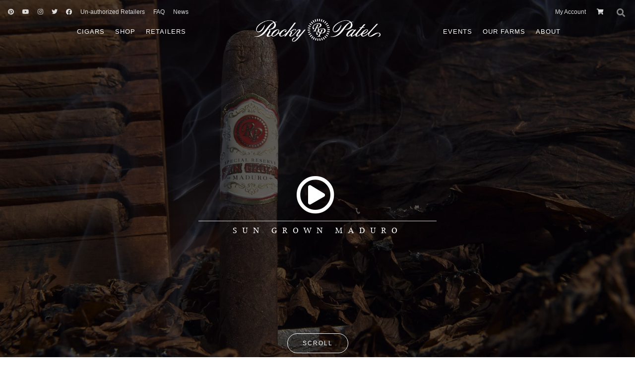

--- FILE ---
content_type: text/html; charset=UTF-8
request_url: https://www.rockypatel.com/cigar/sun-grown-maduro/
body_size: 24680
content:
<!DOCTYPE html>
<html lang="en-US">
<head>
<meta charset="UTF-8" />
<meta name='viewport' content='width=device-width, initial-scale=1.0' />
<meta http-equiv='X-UA-Compatible' content='IE=edge' />
<link rel="profile" href="https://gmpg.org/xfn/11" />
<meta name='robots' content='index, follow, max-image-preview:large, max-snippet:-1, max-video-preview:-1' />
	<style>img:is([sizes="auto" i], [sizes^="auto," i]) { contain-intrinsic-size: 3000px 1500px }</style>
	<script id="cookieyes" type="text/javascript" src="https://cdn-cookieyes.com/client_data/23e22e7926b2af285382dbc7/script.js"></script>
	<!-- This site is optimized with the Yoast SEO plugin v25.9 - https://yoast.com/wordpress/plugins/seo/ -->
	<title>Cigar | Sun Grown Maduro - Rocky Patel Premium Cigars</title>
	<meta name="description" content="The worlds best hand-rolled cigars. Welcome to the World of Rocky Patel Premium Cigars - lovers of the leaf." />
	<link rel="canonical" href="https://www.rockypatel.com/cigar/sun-grown-maduro/" />
	<meta property="og:locale" content="en_US" />
	<meta property="og:type" content="article" />
	<meta property="og:title" content="Cigar | Sun Grown Maduro - Rocky Patel Premium Cigars" />
	<meta property="og:description" content="The worlds best hand-rolled cigars. Welcome to the World of Rocky Patel Premium Cigars - lovers of the leaf." />
	<meta property="og:url" content="https://www.rockypatel.com/cigar/sun-grown-maduro/" />
	<meta property="og:site_name" content="Rocky Patel Premium Cigars" />
	<meta property="article:publisher" content="https://www.facebook.com/rockypatelpremiumcigars" />
	<meta property="article:modified_time" content="2023-12-04T19:19:42+00:00" />
	<meta property="og:image" content="https://www.rockypatel.com/wp-content/uploads/2018/10/Rocky-Patel_Cigar_Top-Rated_Sun-Grown-Maduro.jpg" />
	<meta property="og:image:width" content="525" />
	<meta property="og:image:height" content="750" />
	<meta property="og:image:type" content="image/jpeg" />
	<meta name="twitter:card" content="summary_large_image" />
	<meta name="twitter:site" content="@RockyPatelCigar" />
	<meta name="twitter:label1" content="Est. reading time" />
	<meta name="twitter:data1" content="1 minute" />
	<script type="application/ld+json" class="yoast-schema-graph">{"@context":"https://schema.org","@graph":[{"@type":"WebPage","@id":"https://www.rockypatel.com/cigar/sun-grown-maduro/","url":"https://www.rockypatel.com/cigar/sun-grown-maduro/","name":"Cigar | Sun Grown Maduro - Rocky Patel Premium Cigars","isPartOf":{"@id":"https://www.rockypatel.com/#website"},"primaryImageOfPage":{"@id":"https://www.rockypatel.com/cigar/sun-grown-maduro/#primaryimage"},"image":{"@id":"https://www.rockypatel.com/cigar/sun-grown-maduro/#primaryimage"},"thumbnailUrl":"https://www.rockypatel.com/wp-content/uploads/2018/10/Rocky-Patel_Cigar_Top-Rated_Sun-Grown-Maduro.jpg","datePublished":"2018-10-24T22:25:28+00:00","dateModified":"2023-12-04T19:19:42+00:00","description":"The worlds best hand-rolled cigars. Welcome to the World of Rocky Patel Premium Cigars - lovers of the leaf.","breadcrumb":{"@id":"https://www.rockypatel.com/cigar/sun-grown-maduro/#breadcrumb"},"inLanguage":"en-US","potentialAction":[{"@type":"ReadAction","target":["https://www.rockypatel.com/cigar/sun-grown-maduro/"]}]},{"@type":"ImageObject","inLanguage":"en-US","@id":"https://www.rockypatel.com/cigar/sun-grown-maduro/#primaryimage","url":"https://www.rockypatel.com/wp-content/uploads/2018/10/Rocky-Patel_Cigar_Top-Rated_Sun-Grown-Maduro.jpg","contentUrl":"https://www.rockypatel.com/wp-content/uploads/2018/10/Rocky-Patel_Cigar_Top-Rated_Sun-Grown-Maduro.jpg","width":525,"height":750},{"@type":"BreadcrumbList","@id":"https://www.rockypatel.com/cigar/sun-grown-maduro/#breadcrumb","itemListElement":[{"@type":"ListItem","position":1,"name":"Home","item":"https://www.rockypatel.com/"},{"@type":"ListItem","position":2,"name":"Cigars","item":"https://www.rockypatel.com/cigar/"},{"@type":"ListItem","position":3,"name":"Sun Grown Maduro"}]},{"@type":"WebSite","@id":"https://www.rockypatel.com/#website","url":"https://www.rockypatel.com/","name":"Rocky Patel Premium Cigars","description":"The worlds greatest hand rolled cigars","publisher":{"@id":"https://www.rockypatel.com/#organization"},"potentialAction":[{"@type":"SearchAction","target":{"@type":"EntryPoint","urlTemplate":"https://www.rockypatel.com/?s={search_term_string}"},"query-input":{"@type":"PropertyValueSpecification","valueRequired":true,"valueName":"search_term_string"}}],"inLanguage":"en-US"},{"@type":"Organization","@id":"https://www.rockypatel.com/#organization","name":"Rocky Patel Cigars","url":"https://www.rockypatel.com/","logo":{"@type":"ImageObject","inLanguage":"en-US","@id":"https://www.rockypatel.com/#/schema/logo/image/","url":"https://www.rockypatel.com/wp-content/uploads/2019/10/LogoBlWeb-1.png","contentUrl":"https://www.rockypatel.com/wp-content/uploads/2019/10/LogoBlWeb-1.png","width":218,"height":66,"caption":"Rocky Patel Cigars"},"image":{"@id":"https://www.rockypatel.com/#/schema/logo/image/"},"sameAs":["https://www.facebook.com/rockypatelpremiumcigars","https://x.com/RockyPatelCigar","https://www.instagram.com/rockypatelcigar/","https://www.pinterest.com/RockyPatelPremiumCigars/","https://www.youtube.com/channel/UC2OHo05joJ0wwz2do7oQseQ","https://en.wikipedia.org/wiki/Rocky_Patel_Premium_Cigars"]}]}</script>
	<!-- / Yoast SEO plugin. -->


<link rel='dns-prefetch' href='//maps.googleapis.com' />
<link rel="alternate" type="application/rss+xml" title="Rocky Patel Premium Cigars &raquo; Feed" href="https://www.rockypatel.com/feed/" />
<link rel="alternate" type="application/rss+xml" title="Rocky Patel Premium Cigars &raquo; Comments Feed" href="https://www.rockypatel.com/comments/feed/" />
<link rel="alternate" type="text/calendar" title="Rocky Patel Premium Cigars &raquo; iCal Feed" href="https://www.rockypatel.com/events/?ical=1" />
<link rel="preload" href="https://www.rockypatel.com/wp-content/uploads/2019/10/LogoBlWeb-1.png" as="image" />
<link rel="preload" href="https://www.rockypatel.com/wp-content/plugins/bb-plugin/fonts/fontawesome/5.15.4/webfonts/fa-solid-900.woff2" as="font" type="font/woff2" crossorigin="anonymous">
<link rel="preload" href="https://www.rockypatel.com/wp-content/plugins/bb-plugin/fonts/fontawesome/5.15.4/webfonts/fa-regular-400.woff2" as="font" type="font/woff2" crossorigin="anonymous">
<script>
window._wpemojiSettings = {"baseUrl":"https:\/\/s.w.org\/images\/core\/emoji\/16.0.1\/72x72\/","ext":".png","svgUrl":"https:\/\/s.w.org\/images\/core\/emoji\/16.0.1\/svg\/","svgExt":".svg","source":{"concatemoji":"https:\/\/www.rockypatel.com\/wp-includes\/js\/wp-emoji-release.min.js?ver=6.8.3"}};
/*! This file is auto-generated */
!function(s,n){var o,i,e;function c(e){try{var t={supportTests:e,timestamp:(new Date).valueOf()};sessionStorage.setItem(o,JSON.stringify(t))}catch(e){}}function p(e,t,n){e.clearRect(0,0,e.canvas.width,e.canvas.height),e.fillText(t,0,0);var t=new Uint32Array(e.getImageData(0,0,e.canvas.width,e.canvas.height).data),a=(e.clearRect(0,0,e.canvas.width,e.canvas.height),e.fillText(n,0,0),new Uint32Array(e.getImageData(0,0,e.canvas.width,e.canvas.height).data));return t.every(function(e,t){return e===a[t]})}function u(e,t){e.clearRect(0,0,e.canvas.width,e.canvas.height),e.fillText(t,0,0);for(var n=e.getImageData(16,16,1,1),a=0;a<n.data.length;a++)if(0!==n.data[a])return!1;return!0}function f(e,t,n,a){switch(t){case"flag":return n(e,"\ud83c\udff3\ufe0f\u200d\u26a7\ufe0f","\ud83c\udff3\ufe0f\u200b\u26a7\ufe0f")?!1:!n(e,"\ud83c\udde8\ud83c\uddf6","\ud83c\udde8\u200b\ud83c\uddf6")&&!n(e,"\ud83c\udff4\udb40\udc67\udb40\udc62\udb40\udc65\udb40\udc6e\udb40\udc67\udb40\udc7f","\ud83c\udff4\u200b\udb40\udc67\u200b\udb40\udc62\u200b\udb40\udc65\u200b\udb40\udc6e\u200b\udb40\udc67\u200b\udb40\udc7f");case"emoji":return!a(e,"\ud83e\udedf")}return!1}function g(e,t,n,a){var r="undefined"!=typeof WorkerGlobalScope&&self instanceof WorkerGlobalScope?new OffscreenCanvas(300,150):s.createElement("canvas"),o=r.getContext("2d",{willReadFrequently:!0}),i=(o.textBaseline="top",o.font="600 32px Arial",{});return e.forEach(function(e){i[e]=t(o,e,n,a)}),i}function t(e){var t=s.createElement("script");t.src=e,t.defer=!0,s.head.appendChild(t)}"undefined"!=typeof Promise&&(o="wpEmojiSettingsSupports",i=["flag","emoji"],n.supports={everything:!0,everythingExceptFlag:!0},e=new Promise(function(e){s.addEventListener("DOMContentLoaded",e,{once:!0})}),new Promise(function(t){var n=function(){try{var e=JSON.parse(sessionStorage.getItem(o));if("object"==typeof e&&"number"==typeof e.timestamp&&(new Date).valueOf()<e.timestamp+604800&&"object"==typeof e.supportTests)return e.supportTests}catch(e){}return null}();if(!n){if("undefined"!=typeof Worker&&"undefined"!=typeof OffscreenCanvas&&"undefined"!=typeof URL&&URL.createObjectURL&&"undefined"!=typeof Blob)try{var e="postMessage("+g.toString()+"("+[JSON.stringify(i),f.toString(),p.toString(),u.toString()].join(",")+"));",a=new Blob([e],{type:"text/javascript"}),r=new Worker(URL.createObjectURL(a),{name:"wpTestEmojiSupports"});return void(r.onmessage=function(e){c(n=e.data),r.terminate(),t(n)})}catch(e){}c(n=g(i,f,p,u))}t(n)}).then(function(e){for(var t in e)n.supports[t]=e[t],n.supports.everything=n.supports.everything&&n.supports[t],"flag"!==t&&(n.supports.everythingExceptFlag=n.supports.everythingExceptFlag&&n.supports[t]);n.supports.everythingExceptFlag=n.supports.everythingExceptFlag&&!n.supports.flag,n.DOMReady=!1,n.readyCallback=function(){n.DOMReady=!0}}).then(function(){return e}).then(function(){var e;n.supports.everything||(n.readyCallback(),(e=n.source||{}).concatemoji?t(e.concatemoji):e.wpemoji&&e.twemoji&&(t(e.twemoji),t(e.wpemoji)))}))}((window,document),window._wpemojiSettings);
</script>
<style id='wp-emoji-styles-inline-css'>

	img.wp-smiley, img.emoji {
		display: inline !important;
		border: none !important;
		box-shadow: none !important;
		height: 1em !important;
		width: 1em !important;
		margin: 0 0.07em !important;
		vertical-align: -0.1em !important;
		background: none !important;
		padding: 0 !important;
	}
</style>
<link rel='stylesheet' id='wp-block-library-css' href='https://www.rockypatel.com/wp-includes/css/dist/block-library/style.min.css?ver=6.8.3' media='all' />
<style id='wp-block-library-theme-inline-css'>
.wp-block-audio :where(figcaption){color:#555;font-size:13px;text-align:center}.is-dark-theme .wp-block-audio :where(figcaption){color:#ffffffa6}.wp-block-audio{margin:0 0 1em}.wp-block-code{border:1px solid #ccc;border-radius:4px;font-family:Menlo,Consolas,monaco,monospace;padding:.8em 1em}.wp-block-embed :where(figcaption){color:#555;font-size:13px;text-align:center}.is-dark-theme .wp-block-embed :where(figcaption){color:#ffffffa6}.wp-block-embed{margin:0 0 1em}.blocks-gallery-caption{color:#555;font-size:13px;text-align:center}.is-dark-theme .blocks-gallery-caption{color:#ffffffa6}:root :where(.wp-block-image figcaption){color:#555;font-size:13px;text-align:center}.is-dark-theme :root :where(.wp-block-image figcaption){color:#ffffffa6}.wp-block-image{margin:0 0 1em}.wp-block-pullquote{border-bottom:4px solid;border-top:4px solid;color:currentColor;margin-bottom:1.75em}.wp-block-pullquote cite,.wp-block-pullquote footer,.wp-block-pullquote__citation{color:currentColor;font-size:.8125em;font-style:normal;text-transform:uppercase}.wp-block-quote{border-left:.25em solid;margin:0 0 1.75em;padding-left:1em}.wp-block-quote cite,.wp-block-quote footer{color:currentColor;font-size:.8125em;font-style:normal;position:relative}.wp-block-quote:where(.has-text-align-right){border-left:none;border-right:.25em solid;padding-left:0;padding-right:1em}.wp-block-quote:where(.has-text-align-center){border:none;padding-left:0}.wp-block-quote.is-large,.wp-block-quote.is-style-large,.wp-block-quote:where(.is-style-plain){border:none}.wp-block-search .wp-block-search__label{font-weight:700}.wp-block-search__button{border:1px solid #ccc;padding:.375em .625em}:where(.wp-block-group.has-background){padding:1.25em 2.375em}.wp-block-separator.has-css-opacity{opacity:.4}.wp-block-separator{border:none;border-bottom:2px solid;margin-left:auto;margin-right:auto}.wp-block-separator.has-alpha-channel-opacity{opacity:1}.wp-block-separator:not(.is-style-wide):not(.is-style-dots){width:100px}.wp-block-separator.has-background:not(.is-style-dots){border-bottom:none;height:1px}.wp-block-separator.has-background:not(.is-style-wide):not(.is-style-dots){height:2px}.wp-block-table{margin:0 0 1em}.wp-block-table td,.wp-block-table th{word-break:normal}.wp-block-table :where(figcaption){color:#555;font-size:13px;text-align:center}.is-dark-theme .wp-block-table :where(figcaption){color:#ffffffa6}.wp-block-video :where(figcaption){color:#555;font-size:13px;text-align:center}.is-dark-theme .wp-block-video :where(figcaption){color:#ffffffa6}.wp-block-video{margin:0 0 1em}:root :where(.wp-block-template-part.has-background){margin-bottom:0;margin-top:0;padding:1.25em 2.375em}
</style>
<style id='classic-theme-styles-inline-css'>
/*! This file is auto-generated */
.wp-block-button__link{color:#fff;background-color:#32373c;border-radius:9999px;box-shadow:none;text-decoration:none;padding:calc(.667em + 2px) calc(1.333em + 2px);font-size:1.125em}.wp-block-file__button{background:#32373c;color:#fff;text-decoration:none}
</style>
<style id='global-styles-inline-css'>
:root{--wp--preset--aspect-ratio--square: 1;--wp--preset--aspect-ratio--4-3: 4/3;--wp--preset--aspect-ratio--3-4: 3/4;--wp--preset--aspect-ratio--3-2: 3/2;--wp--preset--aspect-ratio--2-3: 2/3;--wp--preset--aspect-ratio--16-9: 16/9;--wp--preset--aspect-ratio--9-16: 9/16;--wp--preset--color--black: #000000;--wp--preset--color--cyan-bluish-gray: #abb8c3;--wp--preset--color--white: #ffffff;--wp--preset--color--pale-pink: #f78da7;--wp--preset--color--vivid-red: #cf2e2e;--wp--preset--color--luminous-vivid-orange: #ff6900;--wp--preset--color--luminous-vivid-amber: #fcb900;--wp--preset--color--light-green-cyan: #7bdcb5;--wp--preset--color--vivid-green-cyan: #00d084;--wp--preset--color--pale-cyan-blue: #8ed1fc;--wp--preset--color--vivid-cyan-blue: #0693e3;--wp--preset--color--vivid-purple: #9b51e0;--wp--preset--color--fl-heading-text: #333333;--wp--preset--color--fl-body-bg: #ffffff;--wp--preset--color--fl-body-text: #666666;--wp--preset--color--fl-accent: #0a0202;--wp--preset--color--fl-accent-hover: #ab8a37;--wp--preset--color--fl-topbar-bg: #ffffff;--wp--preset--color--fl-topbar-text: #808080;--wp--preset--color--fl-topbar-link: #808080;--wp--preset--color--fl-topbar-hover: #ab8a37;--wp--preset--color--fl-header-bg: #ffffff;--wp--preset--color--fl-header-text: #808080;--wp--preset--color--fl-header-link: #808080;--wp--preset--color--fl-header-hover: #ab8a37;--wp--preset--color--fl-nav-bg: #ffffff;--wp--preset--color--fl-nav-link: #808080;--wp--preset--color--fl-nav-hover: #ab8a37;--wp--preset--color--fl-content-bg: #ffffff;--wp--preset--color--fl-footer-widgets-bg: #ffffff;--wp--preset--color--fl-footer-widgets-text: #808080;--wp--preset--color--fl-footer-widgets-link: #428bca;--wp--preset--color--fl-footer-widgets-hover: #428bca;--wp--preset--color--fl-footer-bg: #ffffff;--wp--preset--color--fl-footer-text: #808080;--wp--preset--color--fl-footer-link: #428bca;--wp--preset--color--fl-footer-hover: #428bca;--wp--preset--gradient--vivid-cyan-blue-to-vivid-purple: linear-gradient(135deg,rgba(6,147,227,1) 0%,rgb(155,81,224) 100%);--wp--preset--gradient--light-green-cyan-to-vivid-green-cyan: linear-gradient(135deg,rgb(122,220,180) 0%,rgb(0,208,130) 100%);--wp--preset--gradient--luminous-vivid-amber-to-luminous-vivid-orange: linear-gradient(135deg,rgba(252,185,0,1) 0%,rgba(255,105,0,1) 100%);--wp--preset--gradient--luminous-vivid-orange-to-vivid-red: linear-gradient(135deg,rgba(255,105,0,1) 0%,rgb(207,46,46) 100%);--wp--preset--gradient--very-light-gray-to-cyan-bluish-gray: linear-gradient(135deg,rgb(238,238,238) 0%,rgb(169,184,195) 100%);--wp--preset--gradient--cool-to-warm-spectrum: linear-gradient(135deg,rgb(74,234,220) 0%,rgb(151,120,209) 20%,rgb(207,42,186) 40%,rgb(238,44,130) 60%,rgb(251,105,98) 80%,rgb(254,248,76) 100%);--wp--preset--gradient--blush-light-purple: linear-gradient(135deg,rgb(255,206,236) 0%,rgb(152,150,240) 100%);--wp--preset--gradient--blush-bordeaux: linear-gradient(135deg,rgb(254,205,165) 0%,rgb(254,45,45) 50%,rgb(107,0,62) 100%);--wp--preset--gradient--luminous-dusk: linear-gradient(135deg,rgb(255,203,112) 0%,rgb(199,81,192) 50%,rgb(65,88,208) 100%);--wp--preset--gradient--pale-ocean: linear-gradient(135deg,rgb(255,245,203) 0%,rgb(182,227,212) 50%,rgb(51,167,181) 100%);--wp--preset--gradient--electric-grass: linear-gradient(135deg,rgb(202,248,128) 0%,rgb(113,206,126) 100%);--wp--preset--gradient--midnight: linear-gradient(135deg,rgb(2,3,129) 0%,rgb(40,116,252) 100%);--wp--preset--font-size--small: 13px;--wp--preset--font-size--medium: 20px;--wp--preset--font-size--large: 36px;--wp--preset--font-size--x-large: 42px;--wp--preset--spacing--20: 0.44rem;--wp--preset--spacing--30: 0.67rem;--wp--preset--spacing--40: 1rem;--wp--preset--spacing--50: 1.5rem;--wp--preset--spacing--60: 2.25rem;--wp--preset--spacing--70: 3.38rem;--wp--preset--spacing--80: 5.06rem;--wp--preset--shadow--natural: 6px 6px 9px rgba(0, 0, 0, 0.2);--wp--preset--shadow--deep: 12px 12px 50px rgba(0, 0, 0, 0.4);--wp--preset--shadow--sharp: 6px 6px 0px rgba(0, 0, 0, 0.2);--wp--preset--shadow--outlined: 6px 6px 0px -3px rgba(255, 255, 255, 1), 6px 6px rgba(0, 0, 0, 1);--wp--preset--shadow--crisp: 6px 6px 0px rgba(0, 0, 0, 1);}:where(.is-layout-flex){gap: 0.5em;}:where(.is-layout-grid){gap: 0.5em;}body .is-layout-flex{display: flex;}.is-layout-flex{flex-wrap: wrap;align-items: center;}.is-layout-flex > :is(*, div){margin: 0;}body .is-layout-grid{display: grid;}.is-layout-grid > :is(*, div){margin: 0;}:where(.wp-block-columns.is-layout-flex){gap: 2em;}:where(.wp-block-columns.is-layout-grid){gap: 2em;}:where(.wp-block-post-template.is-layout-flex){gap: 1.25em;}:where(.wp-block-post-template.is-layout-grid){gap: 1.25em;}.has-black-color{color: var(--wp--preset--color--black) !important;}.has-cyan-bluish-gray-color{color: var(--wp--preset--color--cyan-bluish-gray) !important;}.has-white-color{color: var(--wp--preset--color--white) !important;}.has-pale-pink-color{color: var(--wp--preset--color--pale-pink) !important;}.has-vivid-red-color{color: var(--wp--preset--color--vivid-red) !important;}.has-luminous-vivid-orange-color{color: var(--wp--preset--color--luminous-vivid-orange) !important;}.has-luminous-vivid-amber-color{color: var(--wp--preset--color--luminous-vivid-amber) !important;}.has-light-green-cyan-color{color: var(--wp--preset--color--light-green-cyan) !important;}.has-vivid-green-cyan-color{color: var(--wp--preset--color--vivid-green-cyan) !important;}.has-pale-cyan-blue-color{color: var(--wp--preset--color--pale-cyan-blue) !important;}.has-vivid-cyan-blue-color{color: var(--wp--preset--color--vivid-cyan-blue) !important;}.has-vivid-purple-color{color: var(--wp--preset--color--vivid-purple) !important;}.has-black-background-color{background-color: var(--wp--preset--color--black) !important;}.has-cyan-bluish-gray-background-color{background-color: var(--wp--preset--color--cyan-bluish-gray) !important;}.has-white-background-color{background-color: var(--wp--preset--color--white) !important;}.has-pale-pink-background-color{background-color: var(--wp--preset--color--pale-pink) !important;}.has-vivid-red-background-color{background-color: var(--wp--preset--color--vivid-red) !important;}.has-luminous-vivid-orange-background-color{background-color: var(--wp--preset--color--luminous-vivid-orange) !important;}.has-luminous-vivid-amber-background-color{background-color: var(--wp--preset--color--luminous-vivid-amber) !important;}.has-light-green-cyan-background-color{background-color: var(--wp--preset--color--light-green-cyan) !important;}.has-vivid-green-cyan-background-color{background-color: var(--wp--preset--color--vivid-green-cyan) !important;}.has-pale-cyan-blue-background-color{background-color: var(--wp--preset--color--pale-cyan-blue) !important;}.has-vivid-cyan-blue-background-color{background-color: var(--wp--preset--color--vivid-cyan-blue) !important;}.has-vivid-purple-background-color{background-color: var(--wp--preset--color--vivid-purple) !important;}.has-black-border-color{border-color: var(--wp--preset--color--black) !important;}.has-cyan-bluish-gray-border-color{border-color: var(--wp--preset--color--cyan-bluish-gray) !important;}.has-white-border-color{border-color: var(--wp--preset--color--white) !important;}.has-pale-pink-border-color{border-color: var(--wp--preset--color--pale-pink) !important;}.has-vivid-red-border-color{border-color: var(--wp--preset--color--vivid-red) !important;}.has-luminous-vivid-orange-border-color{border-color: var(--wp--preset--color--luminous-vivid-orange) !important;}.has-luminous-vivid-amber-border-color{border-color: var(--wp--preset--color--luminous-vivid-amber) !important;}.has-light-green-cyan-border-color{border-color: var(--wp--preset--color--light-green-cyan) !important;}.has-vivid-green-cyan-border-color{border-color: var(--wp--preset--color--vivid-green-cyan) !important;}.has-pale-cyan-blue-border-color{border-color: var(--wp--preset--color--pale-cyan-blue) !important;}.has-vivid-cyan-blue-border-color{border-color: var(--wp--preset--color--vivid-cyan-blue) !important;}.has-vivid-purple-border-color{border-color: var(--wp--preset--color--vivid-purple) !important;}.has-vivid-cyan-blue-to-vivid-purple-gradient-background{background: var(--wp--preset--gradient--vivid-cyan-blue-to-vivid-purple) !important;}.has-light-green-cyan-to-vivid-green-cyan-gradient-background{background: var(--wp--preset--gradient--light-green-cyan-to-vivid-green-cyan) !important;}.has-luminous-vivid-amber-to-luminous-vivid-orange-gradient-background{background: var(--wp--preset--gradient--luminous-vivid-amber-to-luminous-vivid-orange) !important;}.has-luminous-vivid-orange-to-vivid-red-gradient-background{background: var(--wp--preset--gradient--luminous-vivid-orange-to-vivid-red) !important;}.has-very-light-gray-to-cyan-bluish-gray-gradient-background{background: var(--wp--preset--gradient--very-light-gray-to-cyan-bluish-gray) !important;}.has-cool-to-warm-spectrum-gradient-background{background: var(--wp--preset--gradient--cool-to-warm-spectrum) !important;}.has-blush-light-purple-gradient-background{background: var(--wp--preset--gradient--blush-light-purple) !important;}.has-blush-bordeaux-gradient-background{background: var(--wp--preset--gradient--blush-bordeaux) !important;}.has-luminous-dusk-gradient-background{background: var(--wp--preset--gradient--luminous-dusk) !important;}.has-pale-ocean-gradient-background{background: var(--wp--preset--gradient--pale-ocean) !important;}.has-electric-grass-gradient-background{background: var(--wp--preset--gradient--electric-grass) !important;}.has-midnight-gradient-background{background: var(--wp--preset--gradient--midnight) !important;}.has-small-font-size{font-size: var(--wp--preset--font-size--small) !important;}.has-medium-font-size{font-size: var(--wp--preset--font-size--medium) !important;}.has-large-font-size{font-size: var(--wp--preset--font-size--large) !important;}.has-x-large-font-size{font-size: var(--wp--preset--font-size--x-large) !important;}
:where(.wp-block-post-template.is-layout-flex){gap: 1.25em;}:where(.wp-block-post-template.is-layout-grid){gap: 1.25em;}
:where(.wp-block-columns.is-layout-flex){gap: 2em;}:where(.wp-block-columns.is-layout-grid){gap: 2em;}
:root :where(.wp-block-pullquote){font-size: 1.5em;line-height: 1.6;}
</style>
<style id='age-gate-custom-inline-css'>
:root{--ag-background-image: url(https://www.rockypatel.com/wp-content/uploads/2019/10/RP_Honduras_Nicaragua_Drone_Photos_DJI_0062.jpg);--ag-background-image-position: center center;--ag-background-image-opacity: 1;--ag-blur: 5px;}
</style>
<link rel='stylesheet' id='age-gate-css' href='https://www.rockypatel.com/wp-content/plugins/age-gate/dist/main.css?ver=3.7.1' media='all' />
<style id='age-gate-options-inline-css'>
:root{--ag-background-image: url(https://www.rockypatel.com/wp-content/uploads/2019/10/RP_Honduras_Nicaragua_Drone_Photos_DJI_0062.jpg);--ag-background-image-position: center center;--ag-background-image-opacity: 1;--ag-blur: 5px;}
</style>
<link rel='stylesheet' id='font-awesome-5-css' href='https://www.rockypatel.com/wp-content/plugins/bb-plugin/fonts/fontawesome/5.15.4/css/all.min.css?ver=2.9.3.1' media='all' />
<link rel='stylesheet' id='jquery-magnificpopup-css' href='https://www.rockypatel.com/wp-content/plugins/bb-plugin/css/jquery.magnificpopup.min.css?ver=2.9.3.1' media='all' />
<link rel='stylesheet' id='fl-builder-layout-bundle-65f3fd06043ce2f295e83d1d20c0a0de-css' href='https://www.rockypatel.com/wp-content/uploads/bb-plugin/cache/65f3fd06043ce2f295e83d1d20c0a0de-layout-bundle.css?ver=2.9.3.1-1.5.1.1' media='all' />
<link rel='stylesheet' id='base-css' href='https://www.rockypatel.com/wp-content/themes/bb-theme/css/base.min.css?ver=1.7.18.1' media='all' />
<link rel='stylesheet' id='fl-automator-skin-css' href='https://www.rockypatel.com/wp-content/uploads/bb-theme/skin-68bff731f014f.css?ver=1.7.18.1' media='all' />
<link rel='stylesheet' id='fl-child-theme-css' href='https://www.rockypatel.com/wp-content/themes/bb-theme-child/style.css?ver=6.8.3' media='all' />
<script src="https://www.rockypatel.com/wp-includes/js/jquery/jquery.min.js?ver=3.7.1" id="jquery-core-js"></script>
<script src="https://www.rockypatel.com/wp-includes/js/jquery/jquery-migrate.min.js?ver=3.4.1" id="jquery-migrate-js"></script>
<link rel="https://api.w.org/" href="https://www.rockypatel.com/wp-json/" /><link rel="EditURI" type="application/rsd+xml" title="RSD" href="https://www.rockypatel.com/xmlrpc.php?rsd" />
<meta name="generator" content="WordPress 6.8.3" />
<link rel='shortlink' href='https://www.rockypatel.com/?p=2157' />
<link rel="alternate" title="oEmbed (JSON)" type="application/json+oembed" href="https://www.rockypatel.com/wp-json/oembed/1.0/embed?url=https%3A%2F%2Fwww.rockypatel.com%2Fcigar%2Fsun-grown-maduro%2F" />
<link rel="alternate" title="oEmbed (XML)" type="text/xml+oembed" href="https://www.rockypatel.com/wp-json/oembed/1.0/embed?url=https%3A%2F%2Fwww.rockypatel.com%2Fcigar%2Fsun-grown-maduro%2F&#038;format=xml" />
<!-- SLP Custom CSS -->
<style type="text/css">
div#map.slp_map {
width:100%;
height:700px;
}
div#slp_tagline {
width:100%;
}
</style>

<meta name="tec-api-version" content="v1"><meta name="tec-api-origin" content="https://www.rockypatel.com"><link rel="alternate" href="https://www.rockypatel.com/wp-json/tribe/events/v1/" /><style>.recentcomments a{display:inline !important;padding:0 !important;margin:0 !important;}</style><link rel="icon" href="https://www.rockypatel.com/wp-content/uploads/2019/10/cropped-Rp-favicon-icon-100x100.png" sizes="32x32" />
<link rel="icon" href="https://www.rockypatel.com/wp-content/uploads/2019/10/cropped-Rp-favicon-icon.png" sizes="192x192" />
<link rel="apple-touch-icon" href="https://www.rockypatel.com/wp-content/uploads/2019/10/cropped-Rp-favicon-icon.png" />
<meta name="msapplication-TileImage" content="https://www.rockypatel.com/wp-content/uploads/2019/10/cropped-Rp-favicon-icon.png" />
		<style id="wp-custom-css">
			h1,h2,h4,h5,h6{
	font-family: 'Apollo W01',  "serif";
}
h2{
	letter-spacing:4px;
}
h3{
	font-weight:bold;
	text-transform:uppercase;
}
.fl-accordion-button-label:focus, .fl-accordion-button-label:active, .fl-accordion-button-icon:focus, .fl-accordion-button-icon:active {
    outline-style: none;
}
.SixWidth{
	max-width:600px;
	Margin:0 auto;
}
.center{
	text-align:center;
}
strong{
	color:black;
}
/*--------------------------------- Social Share ------------*/
.scriptlesssocialsharing__buttons a.button {
    margin: 0px 4px;
}

.inline {
    display:inline-block;
}
.sm_width{
    max-width: 500px;
    margin: 0 auto;
}
/*-------------------------------------------- header --------------------------------*/
.hover-overlay .fl-row-content-wrap:hover {
    background-image: linear-gradient(5deg, #004b80 0%, #0e001b 100%);
}
ul#menu-header-right {
    float: right;
}
.top-left-bar-icons .fl-builder-module-template{
padding: 0;
}
.dark-submenu .sub-menu a{
    color:white;
    text-transform: none;
    font-size: 12px;
}
.dark-submenu .sub-menu a:hover {
    color: #ab8a37 !important;
    background-color: #f5f5f5;
}
.fl-page-nav-search a.fa-search {
    font-size: 17px !important;
    padding: 0px !important;
    position: relative !important;
    right: 0 !important;
    top: 0px !important;
}

li.search-ebej {
    margin-left: 20px;
}
.fl-menu-mobile-toggle.hamburger .hamburger-menu rect {
    color: #333333;
}
button.fl-menu-mobile-close {
    background-color: rgba(0,0,0,0) !important;
}
.fl-menu .fl-menu-mobile-toggle {
    float: right;
}
.light-submenu .sub-menu > li > a {
    color: #333333 !important;
    text-transform: none;
}
.light-submenu .fl-menu .sub-menu {
    background-color: white !important;
}
				.light-submenu .fl-menu a i{
    text-transform:none;
}
.light-submenu .fl-menu-mobile-flyout {
    padding: 0px !important;
}
.header-transparent .fl-menu .fl-menu-mobile-toggle.hamburger .hamburger-menu rect {
    color: #fff;
}
.header-transparent button:hover{
    background-color: rgba(0,0,0,0) !important;
}
.header-transparent a:hover, a:focus {
    color: #ab8a37 !important;
}

/*--------------------------------
---------- lightbox ebej
--------------------------------*/
.fl-button-lightbox-content {
    background: none !important;
    max-width: 900px !important;
    padding: 0px !important;
}
.fl-button-lightbox-wrap .mfp-content {
    background: none !important;
}
.fl-button-lightbox-wrap .mfp-iframe-scaler iframe {
    border: none !important;
}
.mfp-container {
    padding: 80px;
}
/*--------------------------------
---------- home page
--------------------------------*/
 .fl-builder-content .fl-module-content-slider.HomePageBanner .fl-slide .fl-slide-content {
    padding: 0px;
}
.fl-builder-content .fl-module-content-slider .fl-slide .fl-slide-text * .SliderMobilePlayButton i.far.fa-play-circle{
	font-size:80px!important;
	line-height:1.3em !important;
}


/*---------post carosel---*/
.PostCarouselBig .fl-post-carousel-grid .fl-post-carousel-text {
    padding: 20px;
    position: absolute;
    top: 0;
}
.fl-post-carousel-navigation a {
    position: absolute;
    display: inline-block;
    opacity: 1;
}
.fl-post-carousel-navigation a:hover {
    position: absolute;
    display: inline-block;
    opacity: .7;
}
.PostCarouselBig .fl-post-carousel-grid .fl-post-carousel-title {
    padding: 10px;
    font-family: helvetica, sans-serif;
    text-transform: uppercase;
    letter-spacing: 3px;
    font-weight: bold;
}
.PostCarouselBig .fl-post-carousel-image {
    opacity: 1;
}
.PostCarouselBig .fl-post-carousel-image:hover {
    opacity: .5;
}
.PostCarouselMed .fl-post-carousel-grid .fl-post-carousel-post, .PostCarouselBig .fl-post-carousel-grid .fl-post-carousel-post {
    border: none;
}
.PostCarouselMed  .fl-post-carousel-grid .fl-post-carousel-title {
    padding: 10px;
    font-family: helvetica, sans-serif;
    text-transform: uppercase;
    letter-spacing: 3px;
    font-weight: lighter;
	font-size:14px;
	
}
.PostCarouselMed .fl-post-carousel-image {
    opacity: 1;
	
}
.PostCarouselMed .fl-post-carousel-image:hover {
    opacity: .5;
}
.PostCarouselMed .fl-post-carousel-grid .fl-post-carousel-text {
    padding: 0 10px 0px 0;
}
.TopRatedRow .PostCarouselMed .fl-post-carousel-grid .fl-post-carousel-text {
    padding: 20px 5px;
	text-align: center;
}
body .fl-post-carousel-content p {
    font-size: 16px;
    line-height: 22px;
    text-transform: uppercase;
    font-weight: lighter;
    letter-spacing: 4px;
}
.PostCarouselMed .fl-post-carousel-grid .fl-post-carousel-title {
	margin: 0;
	padding-bottom: 2px; }
/*--------------------------------
---------- shop
--------------------------------*/
.Tab-center-label
.fl-accordion-small .fl-accordion-button {
    padding: 10px 15px 10px 70px;
}
/*----Single Product Page ----*/
.woocommerce div.product .woocommerce-product-gallery--columns-4 .flex-control-thumbs li:nth-child(4n+1) {
    clear: none;
}
.woocommerce div.product div.images .flex-control-thumbs li {
    width: 70px;
}
/*
.productLeftImage .flex-viewport img{
	max-height:600px;
	width:auto !important;
}
*/
.woocommerce div.product .product_title {
    clear: none;
    margin-top: 0;
    padding: 0;
    text-transform: uppercase;
    letter-spacing: 4px;
	    line-height: 1.3em;
}
.woocommerce-page div.product form.cart .variations td.label label {
    font-weight: bold;
    text-transform: uppercase;
    letter-spacing: 1px;
    font-size: 12px;
}

.woocommerce .related > h2, .woocommerce-page .related > h2 {display: none;}
.woocommerce .related ul.products li.product .button{
	display: none;
}
.woocommerce div.product form.cart .variations select, select{
    height: 40px;
    border-radius: 0px;
}
.woocommerce div.product form.cart .reset_variations, .woocommerce-page div.product form.cart .reset_variations {
    clear: both;
    display: inline-block !important;
    padding-top: 10px;
}
.woocommerce div.product form.cart .reset_variations {
    font-size: 14px;
}
.woocommerce div.product form.cart div.quantity, .woocommerce-page div.product form.cart div.quantity {
    margin: 0 35px 0 0;
}
.woocommerce ul.products li.product .woocommerce-loop-category__title, .woocommerce ul.products li.product .woocommerce-loop-product__title, .woocommerce ul.products li.product h3 {
    padding: .5em 0;
    margin: 0;
    font-size: 16px;
    text-transform: uppercase;
    letter-spacing: 2px;
}
.woocommerce ul.products li.product .price {
    color: #77a464;
    font-weight: lighter;
    font-size: 14px;
    letter-spacing: 1px;
}
.woocommerce div.product form.cart .variations td.label {
    width: 85px;
}
.woocommerce ul.products li.product a img, .woocommerce-page ul.products li.product a img, .woocommerce .related ul.products li.product a img, .woocommerce-page .related ul.products li.product a img, .woocommerce .upsells.products ul.products li.product a img, .woocommerce-page .upsells.products ul.products li.product a img, .woocommerce[class*=columns-] ul.products li.product a img, .woocommerce-page[class*=columns-] ul.products li.product a img, .woocommerce ul.products li.product a:hover img, .woocommerce-page ul.products li.product a:hover img, .woocommerce .related ul.products li.product a:hover img, .woocommerce-page .related ul.products li.product a:hover img, .woocommerce .upsells.products ul.products li.product a:hover img, .woocommerce-page .upsells.products ul.products li.product a:hover img, .woocommerce[class*=columns-] ul.products li.product a:hover img, .woocommerce-page[class*=columns-] ul.products li.product a:hover img {
    border:solid;
}
.woocommerce div.product div.images img {
    /* --display: block;
    width: 100%;
   height: auto;
    width: auto;
    height: auto;
    max-height: 600px;--*/
    box-shadow: none;
}
/* --
.woocommerce-product-gallery__image.flex-active-slide {
    max-height: 600px;
} --*/
.woocommerce a.button.alt, .woocommerce-page a.button.alt, .woocommerce button.button.alt, .woocommerce-page button.button.alt, .woocommerce input.button.alt, .woocommerce-page input.button.alt, .woocommerce #respond input#submit.alt, .woocommerce-page #respond input#submit.alt, .woocommerce #content input.button.alt, .woocommerce-page #content input.button.alt, .woocommerce a.button.alt.disabled, .woocommerce-page a.button.alt.disabled, .woocommerce button.button.alt.disabled, .woocommerce-page button.button.alt.disabled, .woocommerce input.button.alt.disabled, .woocommerce-page input.button.alt.disabled, .woocommerce #respond input#submit.alt.disabled, .woocommerce-page #respond input#submit.alt.disabled, .woocommerce #content input.button.alt.disabled, .woocommerce-page #content input.button.alt.disabled, .woocommerce a.button, .woocommerce-page a.button, .woocommerce button.button, .woocommerce-page button.button, .woocommerce input.button, .woocommerce-page input.button, .woocommerce #respond input#submit, .woocommerce-page #respond input#submit, .woocommerce #content input.button, .woocommerce-page #content input.button {
    background: #232323 !important;
    border: solid thin white !important;
    color: #fff !important;
    padding: 20px 20px!important;
    border-radius:0px;
    font-weight: light;
    text-shadow: none;
    letter-spacing: 1px;
	font-size: 12px;
	text-align:center;
	text-transform:uppercase;
}
.woocommerce a.button:hover, .woocommerce-page a.button:hover, .woocommerce button.button:hover, .woocommerce-page button.button:hover, .woocommerce input.button:hover, .woocommerce-page input.button:hover, .woocommerce #respond input#submit:hover, .woocommerce-page #respond input#submit:hover, .woocommerce #content input.button:hover, .woocommerce-page #content input.button:hover {
    color: black !important;
    background: white !important;
    border: 1px solid black !important;
    text-decoration: none;
	cursor: pointer;
}
.woocommerce table.cart td.actions .coupon .input-text, .woocommerce-page table.cart td.actions .coupon .input-text {
    height: 60px;
}

.woocommerce form .form-row input.input-text, .woocommerce-page form .form-row input.input-text{
	height: 50px;
}
.woocommerce form .form-row label {
    margin-top: 20px;
}
.woocommerce .checkout .woocommerce-form__input-checkbox, .woocommerce-page .checkout .woocommerce-form__input-checkbox {
    position: initial;
    margin-left: 0px;
}
.woocommerce .quantity input.qty, .woocommerce-page .quantity input.qty {
    background: #fff !important;
    height: 60px;
}

.woocommerce ul.products li.product a img, .woocommerce-page ul.products li.product a img, .woocommerce .related ul.products li.product a img, .woocommerce-page .related ul.products li.product a img{
	border:none;
}

.playButtonEBEJ a.fl-button.fl-button-lightbox{
	background-color: rgba(0,0,0,0);
	font-size: 60px;
}
/*--------------------------------
---------- Cart
--------------------------------*/

.woocommerce table.shop_table {
border: none;
}
.woocommerce table.shop_table, .woocommerce-page table.shop_table {
  background: white; 
    border-top: 1px solid black;
    border-bottom: 1px solid black;
    -moz-border-radius: 0px;
   -webkit-border-radius: 0px; 
   border-radius: 0px;
    padding: 40px 0px;
}

/*--------------------------------
---------- how a cigar is made
--------------------------------*/

.bb-timeline-both .bb-tmtimeline > li .bb-tmlabel {
	padding: 40px;
}
.bb-timeline-both h3{
	letter-spacing:2px;
}
.bb-timeline-both a.fl-button {
    background-color: #006b07 !important;
	background:#006b07 !important;
    color: #fff !important;
    letter-spacing: 1px;
    font-weight: bold;
    margin-top: 20px;
	  border-radius: 50px;
	padding:15px 25px;
	border: solid thin #006b07;
}
.bb-timeline-both a.fl-button:hover {
    background-color: white !important;
    background: white !important;
    color: black !important;
	border: solid thin black;
border-radius: 50px;
}
.bb-timeline-both .bb-tmtimeline > li .bb-tmlabel {
    margin: 0 0 60px 55%;

}
/*--------------------------------
---------- How a Cigar Is made SINGLE--------------------------------

.ebej-slider-vert-center .fl-slide-content {
    top: 40%;
    position: absolute;
    transform: translate(-0%, -50%);
}
*/
.iconsSmall{
	max-width:400px;
	margin:0 auto;
}
.CigarMakingChapters .fl-post-carousel.fl-post-carousel-grid .fl-post-carousel-title {
	font-size:14px;
	letter-spacing:1px;
	    line-height: 1.3em;
	
}
/*--------------------------------
---------- Events
--------------------------------*/
.tribe-js-filters-toggle, .tribe_events_filters_toggle,.tribe_events_filters_reset {
    background-color: transparent;
    padding: 15px 10px;
    text-decoration: none;
    letter-spacing: 1px;
    width: 100%;
}
.tribe_events_filters_reset {
	 padding: 20px 10px 15px;
	    margin-bottom:0;
}
.tribe-events-filter-view.tribe-filters-closed #tribe_events_filters_wrapper .tribe_events_filters_toggle {
    height: auto;
    padding: 20px;
    margin: 0;
}
.tribe-filters-closed.tribe-bar-is-disabled #tribe_events_filters_wrapper.tribe-events-filters-horizontal, .tribe-filters-closed.tribe-bar-is-disabled #tribe_events_filters_wrapper.tribe-events-filters-vertical{
	margin:0;
}
.tribe_events_filter_control {
    margin: 0;
    padding: 0;
}
#tribe-events-content {
    padding: 0;
}
#tribe-events-content table.tribe-events-calendar {
    border-collapse: collapse;
    margin: 0 0 2em;
}
.tribe-reset-icon {
    font-size: 14px;
    padding: 2px 5px 0 0;
    vertical-align: middle;
}
.tribe-filters-open .tribe-events-filters-vertical+#tribe-events-content.tribe-events-month, .tribe-filters-open .tribe-events-filters-vertical+.tribe-bar-disabled+#tribe-events-content.tribe-events-month {
    padding-left: 0px!important;
}

.tribe-events-calendar thead th {
    background-color: #ab8a37;
    color: #fff;
    font-weight: normal;
    font-size: 12px;
    padding: 15px 0;
    line-height: 1.2em;
    left: 1px;
    white-space: nowrap;
    border:none;
}
#tribe-events-bar {
margin:0;
}
.tribe-events-page-title {
	font-size:34px;
    text-transform: uppercase;
	letter-spacing:5px;
}
.tribe-events-filter-view.tribe-bar-is-disabled .tribe-events-page-title {
    margin-top: 10px;
    margin-bottom: 30px;
}
#tribe-events-content a, .tribe-events-event-meta a {
    color: #000000;
}
.tribe-events-day .tribe-events-day-time-slot .tribe-events-day-time-slot-heading { background: #444444;
}
#tribe-bar-collapse-toggle {
    background-color: #3e3e3e;
}.tribe_events_filter_control .tribe_events_filters_reset {
    background: #444444;
    color: #fff;
}
.tribe-reset-icon {
    line-height: 13px;
}
.tribe-events-list .type-tribe_events {
    padding-bottom: 30px;
    margin-top: 25px;
    border-bottom: 1px solid black;
}
.tribe-bar-disabled {
    float: none;
    position: relative;
    z-index: 101;
    width: 100%;
}
/*.tribe-events-sub-nav li a {
    background: #d8d8d8;
    padding: 15px 20px;
    position: relative;
    white-space: normal;
}*/
#tribe-events-footer {
    margin-bottom: 0em;
}
.tribe-mobile-day-heading {
    font-size: 16px;
    margin-bottom: 10px;
    text-align: center;
    background: #333;
    color: white;
    padding: 15px;
    font-weight: normal;
    font-size: 13px;
    text-transform: uppercase;
    letter-spacing: 1px;
}
#tribe-mobile-container .type-tribe_events, #tribe-mobile-container .type-tribe_events~.type-tribe_events {
    padding: 20px 20px 16px;
    margin-bottom: 0;
}
.tribe-mobile-day {
    background: #ab8a362e;
}
#tribe-events-footer .tribe-events-sub-nav, #tribe-events-header .tribe-events-sub-nav {
    margin: 0;
   overflow: visible ; 
    padding: 0;
    text-align: center;
}
.events-list.tribe-bar-is-disabled #tribe-events-content-wrapper {
    max-width: 1400px;
    margin: 0 auto;
}
div#tribe-events-content.tribe-events-single {
    max-width: 700px;
    margin: 0 auto;
}
#tribe-events-footer .tribe-events-sub-nav .tribe-events-nav-next, #tribe-events-header .tribe-events-sub-nav .tribe-events-nav-next,#tribe-events-footer .tribe-events-sub-nav .tribe-events-nav-previous, #tribe-events-footer .tribe-events-sub-nav li, #tribe-events-header .tribe-events-sub-nav .tribe-events-nav-previous {

    padding: 15px 20px;
}
/*--------------------------------
---------- cigar filter ebej #menu-cigar-catalog
-----------------------------
#menu-cigar-catalog.menu {
    width: 100%;
}
#menu-cigar-catalog
.mega-menu > .fl-has-submenu-container a{
	color:black !important;
}
#menu-cigar-catalog
.mega-menu > .fl-has-submenu-container .fl-menu-toggle::before, #menu-cigar-catalog .mega-menu > .fl-has-submenu-container .fl-menu-toggle::after  {
	border-color:black !important;
}

ul.fl-menu-horizontal#menu-cigar-catalog li.mega-menu > ul.sub-menu > li {
    width: 100%;
    border-top: solid thin black;
    margin: 10px;
    padding: 10px 0 0 0;
}
ul.fl-menu-horizontal#menu-cigar-catalog li.mega-menu.fl-has-submenu:hover > ul.sub-menu, ul.fl-menu-horizontal#menu-cigar-catalog li.mega-menu.fl-has-submenu.focus > ul.sub-menu {
    display: flex !important;
    box-shadow: 2px 5px 3px rgba(0,0,0,0.15);
    border-bottom: solid thin #ab8a37;
}

---*/
.fl-post-grid-post{
border:none;
}


/*
--------------------------------
---------- column hover ebej
--------------------------------*/
.fl-col-content:hover:after {
    background-color: rgba(0,0,0,0.7);
}

/*
--------------------------------
---------- sharing ebej
--------------------------------*/


div.sharedaddy, #content div.sharedaddy, #main div.sharedaddy {
    clear: both;
	padding-top:10px;
    text-align: center;
}
/*
--------------------------------
----------ebej
--------------------------------*/
.fl-photo-crop-circle .fl-photo-caption{
	display:none;
}
.series-column-item .fl-callout{
	padding-top:10px;
}

.m-series-column-item .fl-callout{
	padding-top:10px;
}
.fl-node-5ee2a36d070e0 .fl-post-carousel .bx-viewport{	
	height:auto !important;
}
.fl-page-nav-search {
display: block;

}
/*------------------ @media query-----------*/
@media only screen and (max-width: 768px) {
.PostCarouselBig .fl-post-carousel{
	padding:10px;
}

.PostCarouselMed .fl-post-carousel{
	padding:10px;
}	

	.mfp-container {
    padding: 20px;
}
	/* -- Turned off for making trivia --
	.fl-accordion-small .fl-accordion-content {
    padding: 0px !important;
}
	*/
	.woocommerce ul.products[class*="columns-"] li.product, .woocommerce-page ul.products[class*="columns-"] li.product {
    width: 50%;
    display: inline-block;
    float: right !important;
    padding: 10px;
    margin-bottom: 0px;
}
	
.fl-page-nav-search {
display: inherit;
}
	.fl-page-nav-search {
    position: relative;
}
	.fl-page-nav-search a.fa-search {
	color:black;
	font-size: 22px !important;
}
.fl-page-nav-search form {
	left: -10px;
	width: 350px;
    width: 90vw;
	}
.overlay-header-search 	.fl-page-nav-search a.fa-search {
	color:white;
}
	.overlay-header-search .fl-menu-mobile-toggle.hamburger .hamburger-menu rect {
    color: white;
}
	.mfp-container {
    padding: 10px;
}
	.mfp-container.mfp-iframe-holder {
    padding: 0px;
}
	.fl-post-feed-post.fl-post-feed-image-beside{
		max-width: 600px;
	}
	.fl-builder-content .fl-button i {
     margin-right: 0px;

}
	button.fl-menu-mobile-toggle.hamburger {
    background-color: rgba(0,0,0,0) !important;
}
.fl-menu-mobile-flyout .socialMenu a{
    padding-left: 15px;
    padding-right: 15px;
}
	li.socialMenu {
    display: inline-block;
		width: 20%;
}
.woocommerce-page .fl-page-content .quantity input.qty {
    left: 10px;
    position: relative;
}
}
		</style>
		<!-- Global site tag (gtag.js) - Google Analytics -->
<script async src="https://www.googletagmanager.com/gtag/js?id=UA-54184232-1"></script>
<script>
  window.dataLayer = window.dataLayer || [];
  function gtag(){dataLayer.push(arguments);}
  gtag('js', new Date());

  gtag('config', 'UA-54184232-1');
</script>
</head>
<body class="wp-singular cigar-template-default single single-cigar postid-2157 wp-theme-bb-theme wp-child-theme-bb-theme-child fl-builder-2-9-3-1 fl-themer-1-5-1-1 fl-theme-1-7-18-1 fl-no-js tribe-no-js fl-theme-builder-header fl-theme-builder-header-header-2 fl-theme-builder-singular fl-theme-builder-singular-cigar-single-copy-copy-2 fl-theme-builder-footer fl-theme-builder-footer-footer-2-copy fl-framework-base fl-preset-default fl-full-width fl-footer-effect fl-scroll-to-top fl-search-active fl-submenu-toggle fl-nav-collapse-menu" itemscope="itemscope" itemtype="https://schema.org/WebPage">
<a aria-label="Skip to content" class="fl-screen-reader-text" href="#fl-main-content">Skip to content</a><div class="fl-page">
	<header class="fl-builder-content fl-builder-content-295 fl-builder-global-templates-locked" data-post-id="295" data-type="header" data-sticky="0" data-sticky-on="" data-sticky-breakpoint="medium" data-shrink="1" data-overlay="1" data-overlay-bg="transparent" data-shrink-image-height="50px" role="banner" itemscope="itemscope" itemtype="http://schema.org/WPHeader"><div class="fl-row fl-row-full-width fl-row-bg-color fl-node-5e8f3e624b9cd fl-row-default-height fl-row-align-center fl-visible-desktop fl-visible-large fl-visible-medium" data-node="5e8f3e624b9cd">
	<div class="fl-row-content-wrap">
						<div class="fl-row-content fl-row-full-width fl-node-content">
		
<div class="fl-col-group fl-node-5e8f3e624b893 fl-col-group-equal-height fl-col-group-align-top" data-node="5e8f3e624b893">
			<div class="fl-col fl-node-5e8f3e624b8d8 fl-col-bg-color fl-col-small" data-node="5e8f3e624b8d8">
	<div class="fl-col-content fl-node-content"><div class="fl-module fl-module-menu fl-node-5e8f3e624b953 inline top-left-bar-icons" data-node="5e8f3e624b953">
	<div class="fl-module-content fl-node-content">
		<div class="fl-menu fl-menu-responsive-toggle-mobile">
	<button class="fl-menu-mobile-toggle hamburger" aria-label="Menu"><span class="fl-menu-icon svg-container"><svg version="1.1" class="hamburger-menu" xmlns="http://www.w3.org/2000/svg" xmlns:xlink="http://www.w3.org/1999/xlink" viewBox="0 0 512 512">
<rect class="fl-hamburger-menu-top" width="512" height="102"/>
<rect class="fl-hamburger-menu-middle" y="205" width="512" height="102"/>
<rect class="fl-hamburger-menu-bottom" y="410" width="512" height="102"/>
</svg>
</span></button>	<div class="fl-clear"></div>
	<nav aria-label="Menu" itemscope="itemscope" itemtype="https://schema.org/SiteNavigationElement"><ul id="menu-top-bar-left" class="menu fl-menu-horizontal fl-toggle-none"><li id="menu-item-50309" class="menu-item menu-item-type-custom menu-item-object-custom"><a target="_blank" href="https://www.pinterest.com/RockyPatelPremiumCigars/"><i class="fab fa-pinterest"></i></a></li><li id="menu-item-50310" class="menu-item menu-item-type-custom menu-item-object-custom"><a target="_blank" href="https://www.youtube.com/channel/UC2OHo05joJ0wwz2do7oQseQ"><i class="fab fa-youtube"></i></a></li><li id="menu-item-50307" class="menu-item menu-item-type-custom menu-item-object-custom"><a target="_blank" href="https://www.instagram.com/rockypatelcigar/?hl=en"><i class="fab fa-instagram"></i></a></li><li id="menu-item-50308" class="menu-item menu-item-type-custom menu-item-object-custom"><a target="_blank" href="https://twitter.com/rockypatelcigar"><i class="fab fa-twitter"></i></a></li><li id="menu-item-50306" class="menu-item menu-item-type-custom menu-item-object-custom"><a target="_blank" href="https://www.facebook.com/rockypatelpremiumcigars/"><i class="fab fa-facebook"></i></a></li><li id="menu-item-54709" class="menu-item menu-item-type-post_type menu-item-object-page"><a href="https://www.rockypatel.com/retailers/un-authorized-retailers-2/">Un-authorized Retailers</a></li><li id="menu-item-142" class="menu-item menu-item-type-post_type menu-item-object-page"><a href="https://www.rockypatel.com/about/faq/">FAQ</a></li><li id="menu-item-223" class="menu-item menu-item-type-post_type menu-item-object-page current_page_parent"><a href="https://www.rockypatel.com/cigar-news/">News</a></li></ul></nav></div>
	</div>
</div>
</div>
</div>
			<div class="fl-col fl-node-5e8f3e624b916 fl-col-bg-color fl-col-small" data-node="5e8f3e624b916">
	<div class="fl-col-content fl-node-content"><div class="fl-module fl-module-menu fl-node-5e8f3e624b990" data-node="5e8f3e624b990">
	<div class="fl-module-content fl-node-content">
		<div class="fl-menu fl-menu-responsive-toggle-mobile">
	<button class="fl-menu-mobile-toggle hamburger" aria-label="Menu"><span class="fl-menu-icon svg-container"><svg version="1.1" class="hamburger-menu" xmlns="http://www.w3.org/2000/svg" xmlns:xlink="http://www.w3.org/1999/xlink" viewBox="0 0 512 512">
<rect class="fl-hamburger-menu-top" width="512" height="102"/>
<rect class="fl-hamburger-menu-middle" y="205" width="512" height="102"/>
<rect class="fl-hamburger-menu-bottom" y="410" width="512" height="102"/>
</svg>
</span></button>	<div class="fl-clear"></div>
	<nav aria-label="Menu" itemscope="itemscope" itemtype="https://schema.org/SiteNavigationElement"><ul id="menu-top-bar-right" class="menu fl-menu-horizontal fl-toggle-none"><li id="menu-item-64485" class="menu-item menu-item-type-custom menu-item-object-custom"><a target="_blank" href="https://shop.rockypatel.com/account/login?return_url=%2Faccount">My Account</a></li><li id="menu-item-64484" class="menu-item menu-item-type-custom menu-item-object-custom"><a title="Cart" target="_blank" href="https://shop.rockypatel.com/cart"><i class="fas fa-shopping-cart"></i></a></li><li id="menu-item-230" class="search-ebej menu-item menu-item-type-custom menu-item-object-custom"><a title="Search"><div class="fl-page-nav-search">
	<a href="#" class="fas fa-search" aria-label="Search" aria-expanded="false" aria-haspopup="true" id='flsearchform'></a>
	<form method="get" role="search" aria-label="Search" action="https://www.rockypatel.com/" title="Type and press Enter to search.">
		<input type="search" class="fl-search-input form-control" name="s" placeholder="Search" value="" aria-labelledby="flsearchform" />
	</form>
</div>
 </a></li></ul></nav></div>
	</div>
</div>
</div>
</div>
	</div>
		</div>
	</div>
</div>
<div class="fl-row fl-row-full-width fl-row-bg-color fl-node-5e8f3e5b39b4c fl-row-default-height fl-row-align-center" data-node="5e8f3e5b39b4c">
	<div class="fl-row-content-wrap">
						<div class="fl-row-content fl-row-fixed-width fl-node-content">
		
<div class="fl-col-group fl-node-5e8f3e5b398e2 fl-col-group-equal-height fl-col-group-align-center fl-col-group-custom-width" data-node="5e8f3e5b398e2">
			<div class="fl-col fl-node-5e8f3e5b39965 fl-col-bg-color fl-col-small fl-col-small-custom-width" data-node="5e8f3e5b39965">
	<div class="fl-col-content fl-node-content"><div class="fl-module fl-module-menu fl-node-5e8f3e5b39a63 fl-visible-desktop fl-visible-large fl-visible-medium dark-submenu" data-node="5e8f3e5b39a63">
	<div class="fl-module-content fl-node-content">
		<div class="fl-menu fl-menu-responsive-toggle-mobile">
	<button class="fl-menu-mobile-toggle hamburger" aria-label="Menu"><span class="fl-menu-icon svg-container"><svg version="1.1" class="hamburger-menu" xmlns="http://www.w3.org/2000/svg" xmlns:xlink="http://www.w3.org/1999/xlink" viewBox="0 0 512 512">
<rect class="fl-hamburger-menu-top" width="512" height="102"/>
<rect class="fl-hamburger-menu-middle" y="205" width="512" height="102"/>
<rect class="fl-hamburger-menu-bottom" y="410" width="512" height="102"/>
</svg>
</span></button>	<div class="fl-clear"></div>
	<nav aria-label="Menu" itemscope="itemscope" itemtype="https://schema.org/SiteNavigationElement"><ul id="menu-header-left" class="menu fl-menu-horizontal fl-toggle-none"><li id="menu-item-202" class="menu-item menu-item-type-post_type_archive menu-item-object-cigar menu-item-has-children fl-has-submenu"><div class="fl-has-submenu-container"><a href="https://www.rockypatel.com/cigar/">Cigars</a><span class="fl-menu-toggle"></span></div><ul class="sub-menu">	<li id="menu-item-64528" class="menu-item menu-item-type-post_type menu-item-object-page"><a href="https://www.rockypatel.com/cigar-campaigns/30thanniversary/">Thirtieth Anniversary</a></li>	<li id="menu-item-29965" class="menu-item menu-item-type-post_type_archive menu-item-object-cigar"><a title="Full Cigar Portfolio" href="https://www.rockypatel.com/cigar/">Full Portfolio</a></li>	<li id="menu-item-29972" class="menu-item menu-item-type-taxonomy menu-item-object-cigar-category current-cigar-ancestor current-menu-parent current-cigar-parent"><a title="Top Rated Cigars" href="https://www.rockypatel.com/cigar-category/top-cigars/">Top Rated Cigars</a></li>	<li id="menu-item-29964" class="menu-item menu-item-type-taxonomy menu-item-object-cigar-category"><a title="New Cigars" href="https://www.rockypatel.com/cigar-category/new-cigars/">New Cigars</a></li>	<li id="menu-item-42113" class="menu-item menu-item-type-taxonomy menu-item-object-cigar-category current-cigar-ancestor current-menu-parent current-cigar-parent"><a title="Nicaraguan Cigar Collection" href="https://www.rockypatel.com/cigar-category/nicaraguan-cigars/">Nicaraguan Collection</a></li>	<li id="menu-item-42114" class="menu-item menu-item-type-taxonomy menu-item-object-cigar-category"><a title="Honduran Cigar Collection" href="https://www.rockypatel.com/cigar-category/honduran-cigars/">Honduran Collection</a></li></ul></li><li id="menu-item-64483" class="menu-item menu-item-type-custom menu-item-object-custom menu-item-has-children fl-has-submenu"><div class="fl-has-submenu-container"><a title="Shop" target="_blank" href="https://shop.rockypatel.com/">Shop</a><span class="fl-menu-toggle"></span></div><ul class="sub-menu">	<li id="menu-item-64472" class="menu-item menu-item-type-custom menu-item-object-custom"><a title="Full Catalog" target="_blank" href="https://shop.rockypatel.com">Full Catalog</a></li>	<li id="menu-item-64473" class="menu-item menu-item-type-custom menu-item-object-custom"><a title="Accessories" target="_blank" href="https://shop.rockypatel.com/collections/accessories">Accessories</a></li>	<li id="menu-item-64474" class="menu-item menu-item-type-custom menu-item-object-custom"><a title="Apparel" target="_blank" href="https://shop.rockypatel.com/collections/apparel">Apparel</a></li>	<li id="menu-item-64475" class="menu-item menu-item-type-custom menu-item-object-custom"><a title="Man Cave" target="_blank" href="https://shop.rockypatel.com/collections/man-cave">Man Cave</a></li>	<li id="menu-item-52276" class="menu-item menu-item-type-custom menu-item-object-custom"><a title="RP Art Gallery" target="_blank" href="https://rpartgallery.com/">RP Art Gallery</a></li>	<li id="menu-item-51762" class="menu-item menu-item-type-post_type menu-item-object-page"><a title="Returns &#038; Warranty" href="https://www.rockypatel.com/shop/returns-warranty/">Returns &#038; Warranty</a></li></ul></li><li id="menu-item-187" class="menu-item menu-item-type-post_type menu-item-object-page menu-item-has-children fl-has-submenu"><div class="fl-has-submenu-container"><a href="https://www.rockypatel.com/retailers/">Retailers</a><span class="fl-menu-toggle"></span></div><ul class="sub-menu">	<li id="menu-item-286" class="menu-item menu-item-type-post_type menu-item-object-page"><a title="Our Retailers" href="https://www.rockypatel.com/retailers/">Our Retailers</a></li>	<li id="menu-item-188" class="menu-item menu-item-type-post_type menu-item-object-page"><a title="Special Edition Retailers" href="https://www.rockypatel.com/retailers/special-edition-retailers/">Special Edition Retailers</a></li>	<li id="menu-item-53737" class="menu-item menu-item-type-post_type menu-item-object-page"><a title="Un-authorized Retailers" href="https://www.rockypatel.com/retailers/un-authorized-retailers-2/">Un-authorized Retailers</a></li></ul></li></ul></nav></div>
	</div>
</div>
<div class="fl-module fl-module-html fl-node-5e8f3e5b39aa5 fl-visible-mobile overlay-header-search" data-node="5e8f3e5b39aa5">
	<div class="fl-module-content fl-node-content">
		<div class="fl-html">
	<div class="fl-page-nav-search">
	<a href="#" class="fas fa-search" aria-label="Search" aria-expanded="false" aria-haspopup="true" id='flsearchform'></a>
	<form method="get" role="search" aria-label="Search" action="https://www.rockypatel.com/" title="Type and press Enter to search.">
		<input type="search" class="fl-search-input form-control" name="s" placeholder="Search" value="" aria-labelledby="flsearchform" />
	</form>
</div>
</div>
	</div>
</div>
</div>
</div>
			<div class="fl-col fl-node-5e8f3e5b399a5 fl-col-bg-color fl-col-small fl-col-small-custom-width" data-node="5e8f3e5b399a5">
	<div class="fl-col-content fl-node-content"><div class="fl-module fl-module-photo fl-node-5e8f3e5b39b0d" data-node="5e8f3e5b39b0d">
	<div class="fl-module-content fl-node-content">
		<div class="fl-photo fl-photo-align-center" itemscope itemtype="https://schema.org/ImageObject">
	<div class="fl-photo-content fl-photo-img-png">
				<a href="https://www.rockypatel.com/" target="_self" itemprop="url">
				<img loading="lazy" decoding="async" class="fl-photo-img wp-image-64728 size-full" src="https://www.rockypatel.com/wp-content/uploads/2019/10/RP_24-12-26_RP-Logos_RP-Logo-Main_White.png" alt="Rocky Patel Logo White | Cigars" itemprop="image" height="375" width="2048" title="Rocky Patel Logo White | Cigars"  data-no-lazy="1" srcset="https://www.rockypatel.com/wp-content/uploads/2019/10/RP_24-12-26_RP-Logos_RP-Logo-Main_White.png 2048w, https://www.rockypatel.com/wp-content/uploads/2019/10/RP_24-12-26_RP-Logos_RP-Logo-Main_White-750x137.png 750w, https://www.rockypatel.com/wp-content/uploads/2019/10/RP_24-12-26_RP-Logos_RP-Logo-Main_White-1800x329.png 1800w, https://www.rockypatel.com/wp-content/uploads/2019/10/RP_24-12-26_RP-Logos_RP-Logo-Main_White-768x141.png 768w, https://www.rockypatel.com/wp-content/uploads/2019/10/RP_24-12-26_RP-Logos_RP-Logo-Main_White-1536x281.png 1536w" sizes="auto, (max-width: 2048px) 100vw, 2048px" />
				</a>
					</div>
	</div>
	</div>
</div>
</div>
</div>
			<div class="fl-col fl-node-5e8f3e5b39924 fl-col-bg-color fl-col-small fl-col-small-custom-width" data-node="5e8f3e5b39924">
	<div class="fl-col-content fl-node-content"><div class="fl-module fl-module-menu fl-node-5e98c40d0a814 fl-visible-mobile light-submenu overlay-header-search" data-node="5e98c40d0a814">
	<div class="fl-module-content fl-node-content">
		<div class="fl-menu fl-menu-accordion-collapse fl-menu-responsive-toggle-mobile fl-menu-responsive-flyout-push-opacity fl-flyout-right">
	<button class="fl-menu-mobile-toggle hamburger" aria-label="mobile Menu"><span class="fl-menu-icon svg-container"><svg version="1.1" class="hamburger-menu" xmlns="http://www.w3.org/2000/svg" xmlns:xlink="http://www.w3.org/1999/xlink" viewBox="0 0 512 512">
<rect class="fl-hamburger-menu-top" width="512" height="102"/>
<rect class="fl-hamburger-menu-middle" y="205" width="512" height="102"/>
<rect class="fl-hamburger-menu-bottom" y="410" width="512" height="102"/>
</svg>
</span></button>	<div class="fl-clear"></div>
	<nav aria-label="mobile Menu" itemscope="itemscope" itemtype="https://schema.org/SiteNavigationElement"><ul id="menu-primary-navigation" class="menu fl-menu-accordion fl-toggle-plus"><li id="menu-item-87" class="menu-item menu-item-type-post_type_archive menu-item-object-cigar menu-item-has-children fl-has-submenu"><div class="fl-has-submenu-container"><a title="Cigars" href="https://www.rockypatel.com/cigar/"><i class="fas fa-smoking"></i>  Cigars</a><span class="fl-menu-toggle"></span></div><ul class="sub-menu">	<li id="menu-item-64527" class="menu-item menu-item-type-post_type menu-item-object-page"><a href="https://www.rockypatel.com/cigar-campaigns/30thanniversary/">Thirtieth Anniversary</a></li>	<li id="menu-item-29976" class="menu-item menu-item-type-post_type_archive menu-item-object-cigar"><a title="Full Portfolio | Cigars" href="https://www.rockypatel.com/cigar/">Full Portfolio</a></li>	<li id="menu-item-29974" class="menu-item menu-item-type-taxonomy menu-item-object-cigar-category current-cigar-ancestor current-menu-parent current-cigar-parent"><a title="Top Rated Cigars" href="https://www.rockypatel.com/cigar-category/top-cigars/">Top Rated Cigars</a></li>	<li id="menu-item-29973" class="menu-item menu-item-type-taxonomy menu-item-object-cigar-category"><a title="New Cigars" href="https://www.rockypatel.com/cigar-category/new-cigars/">New Cigars</a></li></ul></li><li id="menu-item-64480" class="menu-item menu-item-type-custom menu-item-object-custom menu-item-has-children fl-has-submenu"><div class="fl-has-submenu-container"><a title="Shop" target="_blank" href="https://shop.rockypatel.com/"><i class="fas fa-gem"></i>  Shop</a><span class="fl-menu-toggle"></span></div><ul class="sub-menu">	<li id="menu-item-64476" class="menu-item menu-item-type-custom menu-item-object-custom"><a title="Full Catalog" target="_blank" href="https://shop.rockypatel.com/">Full Catalog</a></li>	<li id="menu-item-64477" class="menu-item menu-item-type-custom menu-item-object-custom"><a title="Accessories" target="_blank" href="https://shop.rockypatel.com/collections/accessories">Accessories</a></li>	<li id="menu-item-64478" class="menu-item menu-item-type-custom menu-item-object-custom"><a title="Apparel" target="_blank" href="https://shop.rockypatel.com/collections/apparel">Apparel</a></li>	<li id="menu-item-64479" class="menu-item menu-item-type-custom menu-item-object-custom"><a title="Man Cave" target="_blank" href="https://shop.rockypatel.com/collections/man-cave">Man Cave</a></li>	<li id="menu-item-53860" class="menu-item menu-item-type-custom menu-item-object-custom"><a title="RP Art Gallery" target="_blank" href="https://rpartgallery.com/">RP Art Gallery</a></li>	<li id="menu-item-51757" class="menu-item menu-item-type-post_type menu-item-object-page"><a title="Returns &#038; Warranty" href="https://www.rockypatel.com/shop/returns-warranty/">Returns &#038; Warranty</a></li></ul></li><li id="menu-item-76" class="menu-item menu-item-type-post_type menu-item-object-page menu-item-has-children fl-has-submenu"><div class="fl-has-submenu-container"><a href="https://www.rockypatel.com/retailers/"><i class="fab fa-houzz"></i>  Retailers</a><span class="fl-menu-toggle"></span></div><ul class="sub-menu">	<li id="menu-item-268" class="menu-item menu-item-type-post_type menu-item-object-page"><a title="Our Retailers" href="https://www.rockypatel.com/retailers/">Our Retailers</a></li>	<li id="menu-item-77" class="menu-item menu-item-type-post_type menu-item-object-page"><a title="Special Edition Retailers" href="https://www.rockypatel.com/retailers/special-edition-retailers/">Special Edition Retailers</a></li>	<li id="menu-item-53736" class="menu-item menu-item-type-post_type menu-item-object-page"><a title="Un-authorized Retailers" href="https://www.rockypatel.com/retailers/un-authorized-retailers-2/">Un-authorized Retailers</a></li></ul></li><li id="menu-item-50385" class="menu-item menu-item-type-custom menu-item-object-custom menu-item-has-children fl-has-submenu"><div class="fl-has-submenu-container"><a href="/events/"><i class="fas fa-calendar-day"></i>  Events</a><span class="fl-menu-toggle"></span></div><ul class="sub-menu">	<li id="menu-item-50687" class="menu-item menu-item-type-post_type menu-item-object-page"><a title="Cigar Events" href="https://www.rockypatel.com/events/">Cigar Events</a></li>	<li id="menu-item-56697" class="menu-item menu-item-type-post_type menu-item-object-post"><a title="Cigar Smoking World Championship" href="https://www.rockypatel.com/cigar-smoking-world-championship/">Cigar Smoking World Championship</a></li></ul></li><li id="menu-item-70" class="menu-item menu-item-type-post_type menu-item-object-page menu-item-has-children fl-has-submenu"><div class="fl-has-submenu-container"><a href="https://www.rockypatel.com/cigar-factories/"><i class="fas fa-warehouse"></i>  Our Factories</a><span class="fl-menu-toggle"></span></div><ul class="sub-menu">	<li id="menu-item-73" class="menu-item menu-item-type-post_type menu-item-object-page"><a title="How a Cigar is Made" href="https://www.rockypatel.com/cigar-factories/how-a-cigar-is-made/">How a Cigar is Made</a></li>	<li id="menu-item-281" class="menu-item menu-item-type-post_type menu-item-object-page"><a title="Cigar Factories" href="https://www.rockypatel.com/cigar-factories/">Cigar Factories</a></li>	<li id="menu-item-283" class="menu-item menu-item-type-post_type menu-item-object-page"><a title="Factory Tour" href="https://www.rockypatel.com/cigar-factories/factory-tour/">Factory Tour</a></li></ul></li><li id="menu-item-65" class="menu-item menu-item-type-post_type menu-item-object-page menu-item-has-children fl-has-submenu"><div class="fl-has-submenu-container"><a href="https://www.rockypatel.com/about/"><i class="fas fa-info-circle"></i>  About</a><span class="fl-menu-toggle"></span></div><ul class="sub-menu">	<li id="menu-item-67" class="menu-item menu-item-type-post_type menu-item-object-page"><a title="Story of Rocky Patel" href="https://www.rockypatel.com/about/rocky-patel/">Story of Rocky Patel</a></li>	<li id="menu-item-79" class="menu-item menu-item-type-post_type menu-item-object-page"><a title="RP Family" href="https://www.rockypatel.com/rp-family/">RP Family</a></li>	<li id="menu-item-68" class="menu-item menu-item-type-post_type menu-item-object-page"><a title="Your RP Reps" href="https://www.rockypatel.com/about/your-rp-reps/">Your RP Reps</a></li>	<li id="menu-item-266" class="menu-item menu-item-type-post_type menu-item-object-page"><a title="FAQ" href="https://www.rockypatel.com/about/faq/">FAQ</a></li>	<li id="menu-item-40876" class="menu-item menu-item-type-post_type menu-item-object-page"><a title="RP Cinema" href="https://www.rockypatel.com/rp-cinema/">RP Cinema</a></li>	<li id="menu-item-53858" class="menu-item menu-item-type-custom menu-item-object-custom"><a title="Tubeaux by Rocky Patel" target="_blank" href="https://tubeaux.com/">Tubeaux by Rocky Patel</a></li>	<li id="menu-item-182" class="menu-item menu-item-type-post_type menu-item-object-page current_page_parent"><a title="News" href="https://www.rockypatel.com/cigar-news/">News</a></li>	<li id="menu-item-66" class="menu-item menu-item-type-post_type menu-item-object-page"><a title="Contact" href="https://www.rockypatel.com/about/contact/">Contact</a></li></ul></li><li id="menu-item-64482" class="menu-item menu-item-type-custom menu-item-object-custom"><a target="_blank" href="https://shop.rockypatel.com/account/login?return_url=%2Faccount"><i class="fas fa-user-circle"></i>  <i>My account</i></a></li><li id="menu-item-64481" class="menu-item menu-item-type-custom menu-item-object-custom"><a title="Cart" target="_blank" href="https://shop.rockypatel.com/cart"><i class="fas fa-shopping-cart"></i>  <i>Cart</i></a></li><li id="menu-item-50311" class="socialMenu menu-item menu-item-type-custom menu-item-object-custom"><a title="Pinterest" target="_blank" href="https://www.pinterest.com/RockyPatelPremiumCigars/"><i class="fab fa-pinterest"></i></a></li><li id="menu-item-50312" class="socialMenu menu-item menu-item-type-custom menu-item-object-custom"><a title="Youtube" target="_blank" href="https://www.youtube.com/channel/UC2OHo05joJ0wwz2do7oQseQ"><i class="fab fa-youtube"></i></a></li><li id="menu-item-50313" class="socialMenu menu-item menu-item-type-custom menu-item-object-custom"><a target="_blank" href="https://www.instagram.com/rockypatelcigar/"><i class="fab fa-instagram"></i></a></li><li id="menu-item-50314" class="socialMenu menu-item menu-item-type-custom menu-item-object-custom"><a title="twitter" target="_blank" href="https://twitter.com/rockypatelcigar"><i class="fab fa-twitter"></i></a></li><li id="menu-item-50315" class="socialMenu menu-item menu-item-type-custom menu-item-object-custom"><a title="facebook" target="_blank" href="https://www.facebook.com/rockypatelpremiumcigars"><i class="fab fa-facebook"></i></a></li></ul></nav></div>
	</div>
</div>
<div class="fl-module fl-module-menu fl-node-5e8f3e5b399e3 fl-visible-desktop fl-visible-large fl-visible-medium dark-submenu" data-node="5e8f3e5b399e3">
	<div class="fl-module-content fl-node-content">
		<div class="fl-menu fl-menu-responsive-toggle-mobile">
	<button class="fl-menu-mobile-toggle hamburger" aria-label="Menu"><span class="fl-menu-icon svg-container"><svg version="1.1" class="hamburger-menu" xmlns="http://www.w3.org/2000/svg" xmlns:xlink="http://www.w3.org/1999/xlink" viewBox="0 0 512 512">
<rect class="fl-hamburger-menu-top" width="512" height="102"/>
<rect class="fl-hamburger-menu-middle" y="205" width="512" height="102"/>
<rect class="fl-hamburger-menu-bottom" y="410" width="512" height="102"/>
</svg>
</span></button>	<div class="fl-clear"></div>
	<nav aria-label="Menu" itemscope="itemscope" itemtype="https://schema.org/SiteNavigationElement"><ul id="menu-header-right" class="menu fl-menu-horizontal fl-toggle-none"><li id="menu-item-42019" class="menu-item menu-item-type-custom menu-item-object-custom menu-item-has-children fl-has-submenu"><div class="fl-has-submenu-container"><a title="Cigar Events" href="/events/">Events</a><span class="fl-menu-toggle"></span></div><ul class="sub-menu">	<li id="menu-item-50688" class="menu-item menu-item-type-post_type menu-item-object-page"><a title="Cigar Events" href="https://www.rockypatel.com/events/">Cigar Events</a></li>	<li id="menu-item-56698" class="menu-item menu-item-type-post_type menu-item-object-post"><a title="Cigar Smoking World Championship" href="https://www.rockypatel.com/cigar-smoking-world-championship/">Cigar Smoking World Championship</a></li></ul></li><li id="menu-item-192" class="menu-item menu-item-type-post_type menu-item-object-page menu-item-has-children fl-has-submenu"><div class="fl-has-submenu-container"><a title="Our Farms" href="https://www.rockypatel.com/cigar-factories/">Our Farms</a><span class="fl-menu-toggle"></span></div><ul class="sub-menu">	<li id="menu-item-193" class="menu-item menu-item-type-post_type menu-item-object-page"><a title="How a Cigar is Made" href="https://www.rockypatel.com/cigar-factories/how-a-cigar-is-made/">How a Cigar is Made</a></li>	<li id="menu-item-284" class="menu-item menu-item-type-post_type menu-item-object-page menu-item-has-children fl-has-submenu"><div class="fl-has-submenu-container"><a title="Cigar Factories" href="https://www.rockypatel.com/cigar-factories/">Cigar Factories</a><span class="fl-menu-toggle"></span></div><ul class="sub-menu">		<li id="menu-item-42107" class="menu-item menu-item-type-post_type menu-item-object-page"><a title="Cigar Factory: Honduras" href="https://www.rockypatel.com/cigar-factories/cigar-factory-honduras/">Cigar Factory: Honduras</a></li>		<li id="menu-item-42108" class="menu-item menu-item-type-post_type menu-item-object-page"><a title="Cigar Factory: Nicaragua" href="https://www.rockypatel.com/cigar-factories/cigar-factory-nicaragua/">Cigar Factory: Nicaragua</a></li></ul></li>	<li id="menu-item-285" class="menu-item menu-item-type-post_type menu-item-object-page"><a title="Factory Tour" href="https://www.rockypatel.com/cigar-factories/factory-tour/">Factory Tour</a></li></ul></li><li id="menu-item-196" class="menu-item menu-item-type-post_type menu-item-object-page menu-item-has-children fl-has-submenu"><div class="fl-has-submenu-container"><a title="About" href="https://www.rockypatel.com/about/">About</a><span class="fl-menu-toggle"></span></div><ul class="sub-menu">	<li id="menu-item-198" class="menu-item menu-item-type-post_type menu-item-object-page"><a title="Story of Rocky Patel" href="https://www.rockypatel.com/about/rocky-patel/">Story of Rocky Patel</a></li>	<li id="menu-item-40875" class="menu-item menu-item-type-post_type menu-item-object-page"><a title="RP Cinema" href="https://www.rockypatel.com/rp-cinema/">RP Cinema</a></li>	<li id="menu-item-191" class="menu-item menu-item-type-post_type menu-item-object-page"><a title="RP Family" href="https://www.rockypatel.com/rp-family/">RP Family</a></li>	<li id="menu-item-199" class="menu-item menu-item-type-post_type menu-item-object-page"><a title="Your RP Reps" href="https://www.rockypatel.com/about/your-rp-reps/">Your RP Reps</a></li>	<li id="menu-item-197" class="menu-item menu-item-type-post_type menu-item-object-page"><a title="Contact" href="https://www.rockypatel.com/about/contact/">Contact</a></li></ul></li></ul></nav></div>
	</div>
</div>
</div>
</div>
	</div>
		</div>
	</div>
</div>
</header>	<div id="fl-main-content" class="fl-page-content" itemprop="mainContentOfPage" role="main">

		<div class="fl-builder-content fl-builder-content-59295 fl-builder-global-templates-locked" data-post-id="59295"><div class="fl-row fl-row-full-width fl-row-bg-photo fl-node-piy7xkthl46r fl-row-custom-height fl-row-align-center fl-row-bg-overlay" data-node="piy7xkthl46r">
	<div class="fl-row-content-wrap">
						<div class="fl-row-content fl-row-fixed-width fl-node-content">
		
<div class="fl-col-group fl-node-5dqbxiv6hczl" data-node="5dqbxiv6hczl">
			<div class="fl-col fl-node-db7ux8zksrm0 fl-col-bg-color" data-node="db7ux8zksrm0">
	<div class="fl-col-content fl-node-content"><div class="fl-module fl-module-button fl-node-dq2hjr4w7iaf" data-node="dq2hjr4w7iaf">
	<div class="fl-module-content fl-node-content">
		<div class="fl-button-wrap fl-button-width-auto fl-button-center">
			<a href="https://vimeo.com/386992103" class="fl-button fl-node-dq2hjr4w7iaf fl-button-lightbox" role="button">
							<span class="fl-button-text"><i class="far fa-play-circle"></i></span>
					</a>
</div>
	</div>
</div>
<div class="fl-module fl-module-separator fl-node-efcw5vlax1yk" data-node="efcw5vlax1yk">
	<div class="fl-module-content fl-node-content">
		<div class="fl-separator"></div>
	</div>
</div>
<div class="fl-module fl-module-heading fl-node-sgd2b7nfweuq" data-node="sgd2b7nfweuq">
	<div class="fl-module-content fl-node-content">
		<h1 class="fl-heading">
		<span class="fl-heading-text">Sun Grown Maduro</span>
	</h1>
	</div>
</div>
</div>
</div>
	</div>

<div class="fl-col-group fl-node-gqf9pke25y0a" data-node="gqf9pke25y0a">
			<div class="fl-col fl-node-fcihwlpje5dz fl-col-bg-color" data-node="fcihwlpje5dz">
	<div class="fl-col-content fl-node-content"><div class="fl-module fl-module-button fl-node-b2hg9qvryeil" data-node="b2hg9qvryeil">
	<div class="fl-module-content fl-node-content">
		<div class="fl-button-wrap fl-button-width-auto fl-button-center">
			<a href="#intro-top-anchor-ebej" target="_self" class="fl-button">
							<span class="fl-button-text">Scroll</span>
					</a>
</div>
	</div>
</div>
<div class="fl-module fl-module-icon fl-node-jbtvuiq29pae" data-node="jbtvuiq29pae">
	<div class="fl-module-content fl-node-content">
		<div class="fl-icon-wrap">
	<span class="fl-icon">
								<a href="#intro-top-anchor-ebej" target="_self">
							<i class="fas fa-arrow-alt-circle-down" aria-hidden="true"></i>
						</a>
			</span>
	</div>
	</div>
</div>
</div>
</div>
	</div>
		</div>
	</div>
</div>
<div id="intro-top-anchor-ebej" class="fl-row fl-row-fixed-width fl-row-bg-none fl-node-wq6jdirb50gu fl-row-default-height fl-row-align-center" data-node="wq6jdirb50gu">
	<div class="fl-row-content-wrap">
						<div class="fl-row-content fl-row-fixed-width fl-node-content">
		
<div class="fl-col-group fl-node-db1v4azk5g96" data-node="db1v4azk5g96">
			<div class="fl-col fl-node-84s1zim0barp fl-col-bg-color" data-node="84s1zim0barp">
	<div class="fl-col-content fl-node-content"><div class="fl-module fl-module-photo fl-node-jte1fvsm7aqh" data-node="jte1fvsm7aqh">
	<div class="fl-module-content fl-node-content">
		<div class="fl-photo fl-photo-align-center" itemscope itemtype="https://schema.org/ImageObject">
	<div class="fl-photo-content fl-photo-img-jpg">
				<img loading="lazy" decoding="async" class="fl-photo-img wp-image-39333 size-full" src="https://www.rockypatel.com/wp-content/uploads/2019/08/Rocky-Patel-Cigar-Brand-Sun-Grown-Maduro-700x400.jpg" alt="Rocky-Patel-Cigar-Brand-Sun-Grown-Maduro-700x400" itemprop="image" height="400" width="700" title="Rocky-Patel-Cigar-Brand-Sun-Grown-Maduro-700x400" srcset="https://www.rockypatel.com/wp-content/uploads/2019/08/Rocky-Patel-Cigar-Brand-Sun-Grown-Maduro-700x400.jpg 700w, https://www.rockypatel.com/wp-content/uploads/2019/08/Rocky-Patel-Cigar-Brand-Sun-Grown-Maduro-700x400-600x343.jpg 600w" sizes="auto, (max-width: 700px) 100vw, 700px" />
					</div>
	</div>
	</div>
</div>
</div>
</div>
	</div>
		</div>
	</div>
</div>
<div class="fl-row fl-row-full-width fl-row-bg-parallax fl-node-a8dj6i9u40mq fl-row-custom-height fl-row-align-center fl-row-bg-overlay" data-node="a8dj6i9u40mq" data-parallax-speed="2" data-parallax-image="https://www.rockypatel.com/wp-content/uploads/2020/01/RP_Sun-Rise_Broad-Leaf_Master_WIP.jpg">
	<div class="fl-row-content-wrap">
						<div class="fl-row-content fl-row-fixed-width fl-node-content">
		
<div class="fl-col-group fl-node-8iqfe3o1cztl fl-col-group-equal-height fl-col-group-align-bottom fl-col-group-custom-width" data-node="8iqfe3o1cztl">
			<div class="fl-col fl-node-p7rnom0vfxyq fl-col-bg-color fl-col-small fl-col-small-custom-width" data-node="p7rnom0vfxyq">
	<div class="fl-col-content fl-node-content"><div class="fl-module fl-module-heading fl-node-ksjxn52rmti6" data-node="ksjxn52rmti6">
	<div class="fl-module-content fl-node-content">
		<h2 class="fl-heading">
		<span class="fl-heading-text">95</span>
	</h2>
	</div>
</div>
</div>
</div>
			<div class="fl-col fl-node-s6tohbz5de3j fl-col-bg-color fl-col-small fl-col-small-custom-width" data-node="s6tohbz5de3j">
	<div class="fl-col-content fl-node-content"><div class="fl-module fl-module-heading fl-node-ak50tbsmgl6y" data-node="ak50tbsmgl6y">
	<div class="fl-module-content fl-node-content">
		<h3 class="fl-heading">
		<span class="fl-heading-text">.rated</span>
	</h3>
	</div>
</div>
</div>
</div>
	</div>
		</div>
	</div>
</div>
<div class="fl-row fl-row-full-width fl-row-bg-none fl-node-cagif1juszmd fl-row-default-height fl-row-align-center" data-node="cagif1juszmd">
	<div class="fl-row-content-wrap">
						<div class="fl-row-content fl-row-fixed-width fl-node-content">
		
<div class="fl-col-group fl-node-165i8m4lhu0d" data-node="165i8m4lhu0d">
			<div class="fl-col fl-node-rnvqfg9cusyo fl-col-bg-color" data-node="rnvqfg9cusyo">
	<div class="fl-col-content fl-node-content"><div class="fl-module fl-module-heading fl-node-9ik6buyj8pt3" data-node="9ik6buyj8pt3">
	<div class="fl-module-content fl-node-content">
		<h1 class="fl-heading">
		<span class="fl-heading-text">Sun Grown Maduro</span>
	</h1>
	</div>
</div>
<div class="fl-module fl-module-rich-text fl-node-gdcsrzm2ktpv" data-node="gdcsrzm2ktpv">
	<div class="fl-module-content fl-node-content">
		<div class="fl-rich-text">
	<p><span style="font-weight: 400;"><strong>Made in our boutique factory situated in Estelí, Nicaragua, Sun Grown Maduro is a triple-capped, hand-bunched and hand-rolled cigar highlighted by an oily Broadleaf wrapper</strong>. This well-balanced stick captured notoriety in 2016 by earning the #2 ranking in Cigar Aficionado’s Top 25 Cigars of the Year. That accolade along with a 95-point rating have solidified the Sun Grown Maduro brand as Rocky’s Nicaraguan classic.</span></p>
</div>
	</div>
</div>
</div>
</div>
	</div>
		</div>
	</div>
</div>
<div class="fl-row fl-row-full-width fl-row-bg-photo fl-node-orjv7ki2uen5 fl-row-custom-height fl-row-align-center fl-row-bg-overlay" data-node="orjv7ki2uen5">
	<div class="fl-row-content-wrap">
						<div class="fl-row-content fl-row-fixed-width fl-node-content">
		
<div class="fl-col-group fl-node-lwr49a2otzs3" data-node="lwr49a2otzs3">
			<div class="fl-col fl-node-smywb61j98ez fl-col-bg-color" data-node="smywb61j98ez">
	<div class="fl-col-content fl-node-content"><div class="fl-module fl-module-button fl-node-jkie732alrox" data-node="jkie732alrox">
	<div class="fl-module-content fl-node-content">
		<div class="fl-button-wrap fl-button-width-auto fl-button-center">
			<a href="https://vimeo.com/364886247" class="fl-button fl-node-jkie732alrox fl-button-lightbox" role="button">
							<span class="fl-button-text"><i class="far fa-play-circle"></i></span>
					</a>
</div>
	</div>
</div>
</div>
</div>
	</div>
		</div>
	</div>
</div>
<div class="fl-row fl-row-full-width fl-row-bg-none fl-node-8uje01b6ofpm fl-row-default-height fl-row-align-center" data-node="8uje01b6ofpm">
	<div class="fl-row-content-wrap">
						<div class="fl-row-content fl-row-fixed-width fl-node-content">
		
<div class="fl-col-group fl-node-2rdwpi4mf7zy fl-col-group-equal-height fl-col-group-align-center" data-node="2rdwpi4mf7zy">
			<div class="fl-col fl-node-s7o3tcykpj2z fl-col-bg-color" data-node="s7o3tcykpj2z">
	<div class="fl-col-content fl-node-content"><div class="fl-module fl-module-heading fl-node-l1jz5kbvqna4" data-node="l1jz5kbvqna4">
	<div class="fl-module-content fl-node-content">
		<h2 class="fl-heading">
		<span class="fl-heading-text">Cigar Details</span>
	</h2>
	</div>
</div>
<div class="fl-module fl-module-rich-text fl-node-3xrbwv41mg90" data-node="3xrbwv41mg90">
	<div class="fl-module-content fl-node-content">
		<div class="fl-rich-text">
	<h3>SIZES</h3>
<p>Lancero (7 ½ x 38)<br />
Petite Belicoso (5 ½ x 52)<br />
Robusto (5 x 50)<br />
Toro (6 ½ x 52)<br />
Sixty (6 x 60)</p>
<h3>RATED</h3>
<h1>95</h1>
<h3>AWARDS</h3>
<p>Cigar Aficionado Top 25 Cigars of the Year ~ #2 in 2016<br />
Cigar Snob Top 25 Cigars of the Year ~ #8 in 2015<br />
Cigar Dojo Top 10 Cigars of the Year ~ #9 in 2015<br />
95 Rating ~ Cigar Aficionado<br />
94 Rating ~ Cigar Journal<br />
93 Rating ~ Cigar Snob</p>
</div>
	</div>
</div>
</div>
</div>
	</div>

<div class="fl-col-group fl-node-q8ftnrs21a74" data-node="q8ftnrs21a74">
			<div class="fl-col fl-node-ca0yhwpb6g7z fl-col-bg-color" data-node="ca0yhwpb6g7z">
	<div class="fl-col-content fl-node-content"><div class="fl-module fl-module-separator fl-node-8pmj3nr7xqb0" data-node="8pmj3nr7xqb0">
	<div class="fl-module-content fl-node-content">
		<div class="fl-separator"></div>
	</div>
</div>
<div class="fl-module fl-module-rich-text fl-node-fej1nq36485b" data-node="fej1nq36485b">
	<div class="fl-module-content fl-node-content">
		<div class="fl-rich-text">
	<h4 style="text-align: center;"><span style="font-size: 18px;">Ever wonder how we make the Sun Grown Maduro Cigar?</span></h4>
</div>
	</div>
</div>
<div class="fl-module fl-module-button fl-node-jsm7gdwxtv29" data-node="jsm7gdwxtv29">
	<div class="fl-module-content fl-node-content">
		<div class="fl-button-wrap fl-button-width-auto fl-button-center">
			<a href="/cigar-factories/how-a-cigar-is-made/" target="_self" class="fl-button">
							<span class="fl-button-text">Click Here to find out</span>
					</a>
</div>
	</div>
</div>
</div>
</div>
	</div>
		</div>
	</div>
</div>
<div class="fl-row fl-row-full-width fl-row-bg-none fl-node-1hlg8bu9cz2k fl-row-default-height fl-row-align-center" data-node="1hlg8bu9cz2k">
	<div class="fl-row-content-wrap">
						<div class="fl-row-content fl-row-full-width fl-node-content">
		
<div class="fl-col-group fl-node-btjxyuqzipfo" data-node="btjxyuqzipfo">
			<div class="fl-col fl-node-7f04dmw81ly9 fl-col-bg-color" data-node="7f04dmw81ly9">
	<div class="fl-col-content fl-node-content"><div class="fl-module fl-module-gallery fl-node-tv24m5qzw9ui" data-node="tv24m5qzw9ui">
	<div class="fl-module-content fl-node-content">
		<div class="fl-mosaicflow">
	<div class="fl-mosaicflow-content">
				<div class="fl-mosaicflow-item">
			<div
 class="fl-photo fl-photo-align-center" itemscope itemtype="https://schema.org/ImageObject">
	<div class="fl-photo-content fl-photo-img-jpg">
				<a href="https://www.rockypatel.com/wp-content/uploads/2018/10/Cigar-Rocky-Patel-Sun-Grown-Maduro-14.jpg"  target="_self" itemprop="url">
				<img decoding="async" width="750" height="516" class="fl-photo-img wp-image-42622" src="https://www.rockypatel.com/wp-content/uploads/2018/10/Cigar-Rocky-Patel-Sun-Grown-Maduro-14-750x516.jpg" alt="Cigar Rocky Patel Sun Grown Maduro 14" itemprop="image" title="Cigar Rocky Patel Sun Grown Maduro 14" loading="lazy" srcset="https://www.rockypatel.com/wp-content/uploads/2018/10/Cigar-Rocky-Patel-Sun-Grown-Maduro-14-750x516.jpg 750w, https://www.rockypatel.com/wp-content/uploads/2018/10/Cigar-Rocky-Patel-Sun-Grown-Maduro-14-900x619.jpg 900w, https://www.rockypatel.com/wp-content/uploads/2018/10/Cigar-Rocky-Patel-Sun-Grown-Maduro-14-768x528.jpg 768w, https://www.rockypatel.com/wp-content/uploads/2018/10/Cigar-Rocky-Patel-Sun-Grown-Maduro-14-1536x1056.jpg 1536w, https://www.rockypatel.com/wp-content/uploads/2018/10/Cigar-Rocky-Patel-Sun-Grown-Maduro-14-600x413.jpg 600w, https://www.rockypatel.com/wp-content/uploads/2018/10/Cigar-Rocky-Patel-Sun-Grown-Maduro-14.jpg 1800w" sizes="auto, (max-width: 750px) 100vw, 750px" />
				</a>
					</div>
	</div>
		</div>
				<div class="fl-mosaicflow-item">
			<div
 class="fl-photo fl-photo-align-center" itemscope itemtype="https://schema.org/ImageObject">
	<div class="fl-photo-content fl-photo-img-jpg">
				<a href="https://www.rockypatel.com/wp-content/uploads/2018/10/Cigar-Rocky-Patel-Sun-Grown-Maduro-13.jpg"  target="_self" itemprop="url">
				<img decoding="async" width="535" height="750" class="fl-photo-img wp-image-42621" src="https://www.rockypatel.com/wp-content/uploads/2018/10/Cigar-Rocky-Patel-Sun-Grown-Maduro-13-535x750.jpg" alt="Cigar Rocky Patel Sun Grown Maduro 13" itemprop="image" title="Cigar Rocky Patel Sun Grown Maduro 13" loading="lazy" srcset="https://www.rockypatel.com/wp-content/uploads/2018/10/Cigar-Rocky-Patel-Sun-Grown-Maduro-13-535x750.jpg 535w, https://www.rockypatel.com/wp-content/uploads/2018/10/Cigar-Rocky-Patel-Sun-Grown-Maduro-13-600x841.jpg 600w, https://www.rockypatel.com/wp-content/uploads/2018/10/Cigar-Rocky-Patel-Sun-Grown-Maduro-13.jpg 723w" sizes="auto, (max-width: 535px) 100vw, 535px" />
				</a>
					</div>
	</div>
		</div>
				<div class="fl-mosaicflow-item">
			<div
 class="fl-photo fl-photo-align-center" itemscope itemtype="https://schema.org/ImageObject">
	<div class="fl-photo-content fl-photo-img-jpg">
				<a href="https://www.rockypatel.com/wp-content/uploads/2018/10/Cigar-Rocky-Patel-Sun-Grown-Maduro-12.jpg"  target="_self" itemprop="url">
				<img decoding="async" width="750" height="422" class="fl-photo-img wp-image-42620" src="https://www.rockypatel.com/wp-content/uploads/2018/10/Cigar-Rocky-Patel-Sun-Grown-Maduro-12-750x422.jpg" alt="Cigar Rocky Patel Sun Grown Maduro 12" itemprop="image" title="Cigar Rocky Patel Sun Grown Maduro 12" loading="lazy" srcset="https://www.rockypatel.com/wp-content/uploads/2018/10/Cigar-Rocky-Patel-Sun-Grown-Maduro-12-750x422.jpg 750w, https://www.rockypatel.com/wp-content/uploads/2018/10/Cigar-Rocky-Patel-Sun-Grown-Maduro-12-900x507.jpg 900w, https://www.rockypatel.com/wp-content/uploads/2018/10/Cigar-Rocky-Patel-Sun-Grown-Maduro-12-768x432.jpg 768w, https://www.rockypatel.com/wp-content/uploads/2018/10/Cigar-Rocky-Patel-Sun-Grown-Maduro-12-1536x864.jpg 1536w, https://www.rockypatel.com/wp-content/uploads/2018/10/Cigar-Rocky-Patel-Sun-Grown-Maduro-12-600x338.jpg 600w, https://www.rockypatel.com/wp-content/uploads/2018/10/Cigar-Rocky-Patel-Sun-Grown-Maduro-12.jpg 1800w" sizes="auto, (max-width: 750px) 100vw, 750px" />
				</a>
					</div>
	</div>
		</div>
				<div class="fl-mosaicflow-item">
			<div
 class="fl-photo fl-photo-align-center" itemscope itemtype="https://schema.org/ImageObject">
	<div class="fl-photo-content fl-photo-img-jpg">
				<a href="https://www.rockypatel.com/wp-content/uploads/2018/10/Cigar-Rocky-Patel-Sun-Grown-Maduro-11.jpg"  target="_self" itemprop="url">
				<img decoding="async" width="600" height="750" class="fl-photo-img wp-image-42619" src="https://www.rockypatel.com/wp-content/uploads/2018/10/Cigar-Rocky-Patel-Sun-Grown-Maduro-11-600x750.jpg" alt="Cigar Rocky Patel Sun Grown Maduro 11" itemprop="image" title="Cigar Rocky Patel Sun Grown Maduro 11" loading="lazy" srcset="https://www.rockypatel.com/wp-content/uploads/2018/10/Cigar-Rocky-Patel-Sun-Grown-Maduro-11-600x750.jpg 600w, https://www.rockypatel.com/wp-content/uploads/2018/10/Cigar-Rocky-Patel-Sun-Grown-Maduro-11-900x1125.jpg 900w, https://www.rockypatel.com/wp-content/uploads/2018/10/Cigar-Rocky-Patel-Sun-Grown-Maduro-11-768x960.jpg 768w, https://www.rockypatel.com/wp-content/uploads/2018/10/Cigar-Rocky-Patel-Sun-Grown-Maduro-11-1229x1536.jpg 1229w, https://www.rockypatel.com/wp-content/uploads/2018/10/Cigar-Rocky-Patel-Sun-Grown-Maduro-11.jpg 1440w" sizes="auto, (max-width: 600px) 100vw, 600px" />
				</a>
					</div>
	</div>
		</div>
				<div class="fl-mosaicflow-item">
			<div
 class="fl-photo fl-photo-align-center" itemscope itemtype="https://schema.org/ImageObject">
	<div class="fl-photo-content fl-photo-img-jpg">
				<a href="https://www.rockypatel.com/wp-content/uploads/2018/10/Cigar-Rocky-Patel-Sun-Grown-Maduro-10.jpg"  target="_self" itemprop="url">
				<img decoding="async" width="750" height="422" class="fl-photo-img wp-image-42618" src="https://www.rockypatel.com/wp-content/uploads/2018/10/Cigar-Rocky-Patel-Sun-Grown-Maduro-10-750x422.jpg" alt="Cigar Rocky Patel Sun Grown Maduro 10" itemprop="image" title="Cigar Rocky Patel Sun Grown Maduro 10" loading="lazy" srcset="https://www.rockypatel.com/wp-content/uploads/2018/10/Cigar-Rocky-Patel-Sun-Grown-Maduro-10-750x422.jpg 750w, https://www.rockypatel.com/wp-content/uploads/2018/10/Cigar-Rocky-Patel-Sun-Grown-Maduro-10-900x507.jpg 900w, https://www.rockypatel.com/wp-content/uploads/2018/10/Cigar-Rocky-Patel-Sun-Grown-Maduro-10-768x432.jpg 768w, https://www.rockypatel.com/wp-content/uploads/2018/10/Cigar-Rocky-Patel-Sun-Grown-Maduro-10-1536x864.jpg 1536w, https://www.rockypatel.com/wp-content/uploads/2018/10/Cigar-Rocky-Patel-Sun-Grown-Maduro-10-600x338.jpg 600w, https://www.rockypatel.com/wp-content/uploads/2018/10/Cigar-Rocky-Patel-Sun-Grown-Maduro-10.jpg 1800w" sizes="auto, (max-width: 750px) 100vw, 750px" />
				</a>
					</div>
	</div>
		</div>
				<div class="fl-mosaicflow-item">
			<div
 class="fl-photo fl-photo-align-center" itemscope itemtype="https://schema.org/ImageObject">
	<div class="fl-photo-content fl-photo-img-jpg">
				<a href="https://www.rockypatel.com/wp-content/uploads/2018/10/Cigar-Rocky-Patel-Sun-Grown-Maduro-9.jpg"  target="_self" itemprop="url">
				<img decoding="async" width="750" height="563" class="fl-photo-img wp-image-42617" src="https://www.rockypatel.com/wp-content/uploads/2018/10/Cigar-Rocky-Patel-Sun-Grown-Maduro-9-750x563.jpg" alt="Cigar Rocky Patel Sun Grown Maduro 9" itemprop="image" title="Cigar Rocky Patel Sun Grown Maduro 9" loading="lazy" srcset="https://www.rockypatel.com/wp-content/uploads/2018/10/Cigar-Rocky-Patel-Sun-Grown-Maduro-9-750x563.jpg 750w, https://www.rockypatel.com/wp-content/uploads/2018/10/Cigar-Rocky-Patel-Sun-Grown-Maduro-9-900x675.jpg 900w, https://www.rockypatel.com/wp-content/uploads/2018/10/Cigar-Rocky-Patel-Sun-Grown-Maduro-9-768x576.jpg 768w, https://www.rockypatel.com/wp-content/uploads/2018/10/Cigar-Rocky-Patel-Sun-Grown-Maduro-9-1536x1152.jpg 1536w, https://www.rockypatel.com/wp-content/uploads/2018/10/Cigar-Rocky-Patel-Sun-Grown-Maduro-9-600x450.jpg 600w, https://www.rockypatel.com/wp-content/uploads/2018/10/Cigar-Rocky-Patel-Sun-Grown-Maduro-9.jpg 1800w" sizes="auto, (max-width: 750px) 100vw, 750px" />
				</a>
					</div>
	</div>
		</div>
				<div class="fl-mosaicflow-item">
			<div
 class="fl-photo fl-photo-align-center" itemscope itemtype="https://schema.org/ImageObject">
	<div class="fl-photo-content fl-photo-img-jpg">
				<a href="https://www.rockypatel.com/wp-content/uploads/2018/10/Cigar-Rocky-Patel-Sun-Grown-Maduro-8.jpg"  target="_self" itemprop="url">
				<img decoding="async" width="750" height="500" class="fl-photo-img wp-image-42616" src="https://www.rockypatel.com/wp-content/uploads/2018/10/Cigar-Rocky-Patel-Sun-Grown-Maduro-8-750x500.jpg" alt="Cigar Rocky Patel Sun Grown Maduro 8" itemprop="image" title="Cigar Rocky Patel Sun Grown Maduro 8" loading="lazy" srcset="https://www.rockypatel.com/wp-content/uploads/2018/10/Cigar-Rocky-Patel-Sun-Grown-Maduro-8-750x500.jpg 750w, https://www.rockypatel.com/wp-content/uploads/2018/10/Cigar-Rocky-Patel-Sun-Grown-Maduro-8-900x600.jpg 900w, https://www.rockypatel.com/wp-content/uploads/2018/10/Cigar-Rocky-Patel-Sun-Grown-Maduro-8-768x512.jpg 768w, https://www.rockypatel.com/wp-content/uploads/2018/10/Cigar-Rocky-Patel-Sun-Grown-Maduro-8-1536x1024.jpg 1536w, https://www.rockypatel.com/wp-content/uploads/2018/10/Cigar-Rocky-Patel-Sun-Grown-Maduro-8-600x400.jpg 600w, https://www.rockypatel.com/wp-content/uploads/2018/10/Cigar-Rocky-Patel-Sun-Grown-Maduro-8.jpg 1800w" sizes="auto, (max-width: 750px) 100vw, 750px" />
				</a>
					</div>
	</div>
		</div>
				<div class="fl-mosaicflow-item">
			<div
 class="fl-photo fl-photo-align-center" itemscope itemtype="https://schema.org/ImageObject">
	<div class="fl-photo-content fl-photo-img-jpg">
				<a href="https://www.rockypatel.com/wp-content/uploads/2018/10/Cigar-Rocky-Patel-Sun-Grown-Maduro-7.jpg"  target="_self" itemprop="url">
				<img decoding="async" width="750" height="500" class="fl-photo-img wp-image-42615" src="https://www.rockypatel.com/wp-content/uploads/2018/10/Cigar-Rocky-Patel-Sun-Grown-Maduro-7-750x500.jpg" alt="Cigar Rocky Patel Sun Grown Maduro 7" itemprop="image" title="Cigar Rocky Patel Sun Grown Maduro 7" loading="lazy" srcset="https://www.rockypatel.com/wp-content/uploads/2018/10/Cigar-Rocky-Patel-Sun-Grown-Maduro-7-750x500.jpg 750w, https://www.rockypatel.com/wp-content/uploads/2018/10/Cigar-Rocky-Patel-Sun-Grown-Maduro-7-900x600.jpg 900w, https://www.rockypatel.com/wp-content/uploads/2018/10/Cigar-Rocky-Patel-Sun-Grown-Maduro-7-768x512.jpg 768w, https://www.rockypatel.com/wp-content/uploads/2018/10/Cigar-Rocky-Patel-Sun-Grown-Maduro-7-1536x1024.jpg 1536w, https://www.rockypatel.com/wp-content/uploads/2018/10/Cigar-Rocky-Patel-Sun-Grown-Maduro-7-600x400.jpg 600w, https://www.rockypatel.com/wp-content/uploads/2018/10/Cigar-Rocky-Patel-Sun-Grown-Maduro-7.jpg 1800w" sizes="auto, (max-width: 750px) 100vw, 750px" />
				</a>
					</div>
	</div>
		</div>
				<div class="fl-mosaicflow-item">
			<div
 class="fl-photo fl-photo-align-center" itemscope itemtype="https://schema.org/ImageObject">
	<div class="fl-photo-content fl-photo-img-jpg">
				<a href="https://www.rockypatel.com/wp-content/uploads/2018/10/Cigar-Rocky-Patel-Sun-Grown-Maduro-6.jpg"  target="_self" itemprop="url">
				<img decoding="async" width="750" height="422" class="fl-photo-img wp-image-42613" src="https://www.rockypatel.com/wp-content/uploads/2018/10/Cigar-Rocky-Patel-Sun-Grown-Maduro-6-750x422.jpg" alt="Cigar Rocky Patel Sun Grown Maduro 6" itemprop="image" title="Cigar Rocky Patel Sun Grown Maduro 6" loading="lazy" srcset="https://www.rockypatel.com/wp-content/uploads/2018/10/Cigar-Rocky-Patel-Sun-Grown-Maduro-6-750x422.jpg 750w, https://www.rockypatel.com/wp-content/uploads/2018/10/Cigar-Rocky-Patel-Sun-Grown-Maduro-6-900x506.jpg 900w, https://www.rockypatel.com/wp-content/uploads/2018/10/Cigar-Rocky-Patel-Sun-Grown-Maduro-6-768x432.jpg 768w, https://www.rockypatel.com/wp-content/uploads/2018/10/Cigar-Rocky-Patel-Sun-Grown-Maduro-6-1536x864.jpg 1536w, https://www.rockypatel.com/wp-content/uploads/2018/10/Cigar-Rocky-Patel-Sun-Grown-Maduro-6-600x337.jpg 600w, https://www.rockypatel.com/wp-content/uploads/2018/10/Cigar-Rocky-Patel-Sun-Grown-Maduro-6.jpg 1800w" sizes="auto, (max-width: 750px) 100vw, 750px" />
				</a>
					</div>
	</div>
		</div>
				<div class="fl-mosaicflow-item">
			<div
 class="fl-photo fl-photo-align-center" itemscope itemtype="https://schema.org/ImageObject">
	<div class="fl-photo-content fl-photo-img-jpg">
				<a href="https://www.rockypatel.com/wp-content/uploads/2018/10/Cigar-Rocky-Patel-Sun-Grown-Maduro-5.jpg"  target="_self" itemprop="url">
				<img decoding="async" width="750" height="422" class="fl-photo-img wp-image-42612" src="https://www.rockypatel.com/wp-content/uploads/2018/10/Cigar-Rocky-Patel-Sun-Grown-Maduro-5-750x422.jpg" alt="Cigar Rocky Patel Sun Grown Maduro 5" itemprop="image" title="Cigar Rocky Patel Sun Grown Maduro 5" loading="lazy" srcset="https://www.rockypatel.com/wp-content/uploads/2018/10/Cigar-Rocky-Patel-Sun-Grown-Maduro-5-750x422.jpg 750w, https://www.rockypatel.com/wp-content/uploads/2018/10/Cigar-Rocky-Patel-Sun-Grown-Maduro-5-900x507.jpg 900w, https://www.rockypatel.com/wp-content/uploads/2018/10/Cigar-Rocky-Patel-Sun-Grown-Maduro-5-768x432.jpg 768w, https://www.rockypatel.com/wp-content/uploads/2018/10/Cigar-Rocky-Patel-Sun-Grown-Maduro-5-1536x864.jpg 1536w, https://www.rockypatel.com/wp-content/uploads/2018/10/Cigar-Rocky-Patel-Sun-Grown-Maduro-5-600x338.jpg 600w, https://www.rockypatel.com/wp-content/uploads/2018/10/Cigar-Rocky-Patel-Sun-Grown-Maduro-5.jpg 1800w" sizes="auto, (max-width: 750px) 100vw, 750px" />
				</a>
					</div>
	</div>
		</div>
				<div class="fl-mosaicflow-item">
			<div
 class="fl-photo fl-photo-align-center" itemscope itemtype="https://schema.org/ImageObject">
	<div class="fl-photo-content fl-photo-img-jpg">
				<a href="https://www.rockypatel.com/wp-content/uploads/2018/10/Cigar-Rocky-Patel-Sun-Grown-Maduro-4.jpg"  target="_self" itemprop="url">
				<img decoding="async" width="750" height="500" class="fl-photo-img wp-image-42611" src="https://www.rockypatel.com/wp-content/uploads/2018/10/Cigar-Rocky-Patel-Sun-Grown-Maduro-4-750x500.jpg" alt="Cigar Rocky Patel Sun Grown Maduro 4" itemprop="image" title="Cigar Rocky Patel Sun Grown Maduro 4" loading="lazy" srcset="https://www.rockypatel.com/wp-content/uploads/2018/10/Cigar-Rocky-Patel-Sun-Grown-Maduro-4-750x500.jpg 750w, https://www.rockypatel.com/wp-content/uploads/2018/10/Cigar-Rocky-Patel-Sun-Grown-Maduro-4-900x600.jpg 900w, https://www.rockypatel.com/wp-content/uploads/2018/10/Cigar-Rocky-Patel-Sun-Grown-Maduro-4-768x512.jpg 768w, https://www.rockypatel.com/wp-content/uploads/2018/10/Cigar-Rocky-Patel-Sun-Grown-Maduro-4-1536x1024.jpg 1536w, https://www.rockypatel.com/wp-content/uploads/2018/10/Cigar-Rocky-Patel-Sun-Grown-Maduro-4-600x400.jpg 600w, https://www.rockypatel.com/wp-content/uploads/2018/10/Cigar-Rocky-Patel-Sun-Grown-Maduro-4.jpg 1800w" sizes="auto, (max-width: 750px) 100vw, 750px" />
				</a>
					</div>
	</div>
		</div>
				<div class="fl-mosaicflow-item">
			<div
 class="fl-photo fl-photo-align-center" itemscope itemtype="https://schema.org/ImageObject">
	<div class="fl-photo-content fl-photo-img-jpg">
				<a href="https://www.rockypatel.com/wp-content/uploads/2018/10/Cigar-Rocky-Patel-Sun-Grown-Maduro-3.jpg"  target="_self" itemprop="url">
				<img decoding="async" width="500" height="750" class="fl-photo-img wp-image-42610" src="https://www.rockypatel.com/wp-content/uploads/2018/10/Cigar-Rocky-Patel-Sun-Grown-Maduro-3-500x750.jpg" alt="Cigar Rocky Patel Sun Grown Maduro 3" itemprop="image" title="Cigar Rocky Patel Sun Grown Maduro 3" loading="lazy" srcset="https://www.rockypatel.com/wp-content/uploads/2018/10/Cigar-Rocky-Patel-Sun-Grown-Maduro-3-500x750.jpg 500w, https://www.rockypatel.com/wp-content/uploads/2018/10/Cigar-Rocky-Patel-Sun-Grown-Maduro-3-900x1349.jpg 900w, https://www.rockypatel.com/wp-content/uploads/2018/10/Cigar-Rocky-Patel-Sun-Grown-Maduro-3-768x1151.jpg 768w, https://www.rockypatel.com/wp-content/uploads/2018/10/Cigar-Rocky-Patel-Sun-Grown-Maduro-3-1025x1536.jpg 1025w, https://www.rockypatel.com/wp-content/uploads/2018/10/Cigar-Rocky-Patel-Sun-Grown-Maduro-3-600x899.jpg 600w, https://www.rockypatel.com/wp-content/uploads/2018/10/Cigar-Rocky-Patel-Sun-Grown-Maduro-3.jpg 1201w" sizes="auto, (max-width: 500px) 100vw, 500px" />
				</a>
					</div>
	</div>
		</div>
				<div class="fl-mosaicflow-item">
			<div
 class="fl-photo fl-photo-align-center" itemscope itemtype="https://schema.org/ImageObject">
	<div class="fl-photo-content fl-photo-img-jpg">
				<a href="https://www.rockypatel.com/wp-content/uploads/2018/10/Cigar-Rocky-Patel-Sun-Grown-Maduro-2.jpg"  target="_self" itemprop="url">
				<img decoding="async" width="500" height="750" class="fl-photo-img wp-image-42609" src="https://www.rockypatel.com/wp-content/uploads/2018/10/Cigar-Rocky-Patel-Sun-Grown-Maduro-2-500x750.jpg" alt="Cigar Rocky Patel Sun Grown Maduro 2" itemprop="image" title="Cigar Rocky Patel Sun Grown Maduro 2" loading="lazy" srcset="https://www.rockypatel.com/wp-content/uploads/2018/10/Cigar-Rocky-Patel-Sun-Grown-Maduro-2-500x750.jpg 500w, https://www.rockypatel.com/wp-content/uploads/2018/10/Cigar-Rocky-Patel-Sun-Grown-Maduro-2-900x1349.jpg 900w, https://www.rockypatel.com/wp-content/uploads/2018/10/Cigar-Rocky-Patel-Sun-Grown-Maduro-2-768x1151.jpg 768w, https://www.rockypatel.com/wp-content/uploads/2018/10/Cigar-Rocky-Patel-Sun-Grown-Maduro-2-1025x1536.jpg 1025w, https://www.rockypatel.com/wp-content/uploads/2018/10/Cigar-Rocky-Patel-Sun-Grown-Maduro-2-600x899.jpg 600w, https://www.rockypatel.com/wp-content/uploads/2018/10/Cigar-Rocky-Patel-Sun-Grown-Maduro-2.jpg 1201w" sizes="auto, (max-width: 500px) 100vw, 500px" />
				</a>
					</div>
	</div>
		</div>
				<div class="fl-mosaicflow-item">
			<div
 class="fl-photo fl-photo-align-center" itemscope itemtype="https://schema.org/ImageObject">
	<div class="fl-photo-content fl-photo-img-jpg">
				<a href="https://www.rockypatel.com/wp-content/uploads/2018/10/Cigar-Rocky-Patel-Sun-Grown-Maduro-1.jpg"  target="_self" itemprop="url">
				<img decoding="async" width="500" height="750" class="fl-photo-img wp-image-42608" src="https://www.rockypatel.com/wp-content/uploads/2018/10/Cigar-Rocky-Patel-Sun-Grown-Maduro-1-500x750.jpg" alt="Cigar Rocky Patel Sun Grown Maduro 1" itemprop="image" title="Cigar Rocky Patel Sun Grown Maduro 1" loading="lazy" srcset="https://www.rockypatel.com/wp-content/uploads/2018/10/Cigar-Rocky-Patel-Sun-Grown-Maduro-1-500x750.jpg 500w, https://www.rockypatel.com/wp-content/uploads/2018/10/Cigar-Rocky-Patel-Sun-Grown-Maduro-1-900x1349.jpg 900w, https://www.rockypatel.com/wp-content/uploads/2018/10/Cigar-Rocky-Patel-Sun-Grown-Maduro-1-768x1151.jpg 768w, https://www.rockypatel.com/wp-content/uploads/2018/10/Cigar-Rocky-Patel-Sun-Grown-Maduro-1-1025x1536.jpg 1025w, https://www.rockypatel.com/wp-content/uploads/2018/10/Cigar-Rocky-Patel-Sun-Grown-Maduro-1-600x899.jpg 600w, https://www.rockypatel.com/wp-content/uploads/2018/10/Cigar-Rocky-Patel-Sun-Grown-Maduro-1.jpg 1201w" sizes="auto, (max-width: 500px) 100vw, 500px" />
				</a>
					</div>
	</div>
		</div>
				<div class="fl-mosaicflow-item">
			<div
 class="fl-photo fl-photo-align-center" itemscope itemtype="https://schema.org/ImageObject">
	<div class="fl-photo-content fl-photo-img-jpg">
				<a href="https://www.rockypatel.com/wp-content/uploads/2018/10/Cigar-Rocky-Patel-Sun-Grown-Maduro-22.jpg"  target="_self" itemprop="url">
				<img decoding="async" width="500" height="750" class="fl-photo-img wp-image-42607" src="https://www.rockypatel.com/wp-content/uploads/2018/10/Cigar-Rocky-Patel-Sun-Grown-Maduro-22-500x750.jpg" alt="Cigar Rocky Patel Sun Grown Maduro 22" itemprop="image" title="Cigar Rocky Patel Sun Grown Maduro 22" loading="lazy" srcset="https://www.rockypatel.com/wp-content/uploads/2018/10/Cigar-Rocky-Patel-Sun-Grown-Maduro-22-500x750.jpg 500w, https://www.rockypatel.com/wp-content/uploads/2018/10/Cigar-Rocky-Patel-Sun-Grown-Maduro-22-900x1349.jpg 900w, https://www.rockypatel.com/wp-content/uploads/2018/10/Cigar-Rocky-Patel-Sun-Grown-Maduro-22-768x1151.jpg 768w, https://www.rockypatel.com/wp-content/uploads/2018/10/Cigar-Rocky-Patel-Sun-Grown-Maduro-22-1025x1536.jpg 1025w, https://www.rockypatel.com/wp-content/uploads/2018/10/Cigar-Rocky-Patel-Sun-Grown-Maduro-22-600x899.jpg 600w, https://www.rockypatel.com/wp-content/uploads/2018/10/Cigar-Rocky-Patel-Sun-Grown-Maduro-22.jpg 1201w" sizes="auto, (max-width: 500px) 100vw, 500px" />
				</a>
					</div>
	</div>
		</div>
				<div class="fl-mosaicflow-item">
			<div
 class="fl-photo fl-photo-align-center" itemscope itemtype="https://schema.org/ImageObject">
	<div class="fl-photo-content fl-photo-img-jpg">
				<a href="https://www.rockypatel.com/wp-content/uploads/2018/10/Cigar-Rocky-Patel-Sun-Grown-Maduro-21.jpg"  target="_self" itemprop="url">
				<img decoding="async" width="750" height="422" class="fl-photo-img wp-image-42606" src="https://www.rockypatel.com/wp-content/uploads/2018/10/Cigar-Rocky-Patel-Sun-Grown-Maduro-21-750x422.jpg" alt="Cigar Rocky Patel Sun Grown Maduro 21" itemprop="image" title="Cigar Rocky Patel Sun Grown Maduro 21" loading="lazy" srcset="https://www.rockypatel.com/wp-content/uploads/2018/10/Cigar-Rocky-Patel-Sun-Grown-Maduro-21-750x422.jpg 750w, https://www.rockypatel.com/wp-content/uploads/2018/10/Cigar-Rocky-Patel-Sun-Grown-Maduro-21-900x506.jpg 900w, https://www.rockypatel.com/wp-content/uploads/2018/10/Cigar-Rocky-Patel-Sun-Grown-Maduro-21-768x432.jpg 768w, https://www.rockypatel.com/wp-content/uploads/2018/10/Cigar-Rocky-Patel-Sun-Grown-Maduro-21-1536x864.jpg 1536w, https://www.rockypatel.com/wp-content/uploads/2018/10/Cigar-Rocky-Patel-Sun-Grown-Maduro-21-600x337.jpg 600w, https://www.rockypatel.com/wp-content/uploads/2018/10/Cigar-Rocky-Patel-Sun-Grown-Maduro-21.jpg 1800w" sizes="auto, (max-width: 750px) 100vw, 750px" />
				</a>
					</div>
	</div>
		</div>
				<div class="fl-mosaicflow-item">
			<div
 class="fl-photo fl-photo-align-center" itemscope itemtype="https://schema.org/ImageObject">
	<div class="fl-photo-content fl-photo-img-jpg">
				<a href="https://www.rockypatel.com/wp-content/uploads/2018/10/Cigar-Rocky-Patel-Sun-Grown-Maduro-20.jpg"  target="_self" itemprop="url">
				<img decoding="async" width="750" height="500" class="fl-photo-img wp-image-42605" src="https://www.rockypatel.com/wp-content/uploads/2018/10/Cigar-Rocky-Patel-Sun-Grown-Maduro-20-750x500.jpg" alt="Cigar Rocky Patel Sun Grown Maduro 20" itemprop="image" title="Cigar Rocky Patel Sun Grown Maduro 20" loading="lazy" srcset="https://www.rockypatel.com/wp-content/uploads/2018/10/Cigar-Rocky-Patel-Sun-Grown-Maduro-20-750x500.jpg 750w, https://www.rockypatel.com/wp-content/uploads/2018/10/Cigar-Rocky-Patel-Sun-Grown-Maduro-20-900x600.jpg 900w, https://www.rockypatel.com/wp-content/uploads/2018/10/Cigar-Rocky-Patel-Sun-Grown-Maduro-20-768x512.jpg 768w, https://www.rockypatel.com/wp-content/uploads/2018/10/Cigar-Rocky-Patel-Sun-Grown-Maduro-20-1536x1024.jpg 1536w, https://www.rockypatel.com/wp-content/uploads/2018/10/Cigar-Rocky-Patel-Sun-Grown-Maduro-20-600x400.jpg 600w, https://www.rockypatel.com/wp-content/uploads/2018/10/Cigar-Rocky-Patel-Sun-Grown-Maduro-20.jpg 1800w" sizes="auto, (max-width: 750px) 100vw, 750px" />
				</a>
					</div>
	</div>
		</div>
				<div class="fl-mosaicflow-item">
			<div
 class="fl-photo fl-photo-align-center" itemscope itemtype="https://schema.org/ImageObject">
	<div class="fl-photo-content fl-photo-img-jpg">
				<a href="https://www.rockypatel.com/wp-content/uploads/2018/10/Cigar-Rocky-Patel-Sun-Grown-Maduro-19.jpg"  target="_self" itemprop="url">
				<img decoding="async" width="750" height="500" class="fl-photo-img wp-image-42604" src="https://www.rockypatel.com/wp-content/uploads/2018/10/Cigar-Rocky-Patel-Sun-Grown-Maduro-19-750x500.jpg" alt="Cigar Rocky Patel Sun Grown Maduro 19" itemprop="image" title="Cigar Rocky Patel Sun Grown Maduro 19" loading="lazy" srcset="https://www.rockypatel.com/wp-content/uploads/2018/10/Cigar-Rocky-Patel-Sun-Grown-Maduro-19-750x500.jpg 750w, https://www.rockypatel.com/wp-content/uploads/2018/10/Cigar-Rocky-Patel-Sun-Grown-Maduro-19-900x600.jpg 900w, https://www.rockypatel.com/wp-content/uploads/2018/10/Cigar-Rocky-Patel-Sun-Grown-Maduro-19-768x512.jpg 768w, https://www.rockypatel.com/wp-content/uploads/2018/10/Cigar-Rocky-Patel-Sun-Grown-Maduro-19-1536x1024.jpg 1536w, https://www.rockypatel.com/wp-content/uploads/2018/10/Cigar-Rocky-Patel-Sun-Grown-Maduro-19-600x400.jpg 600w, https://www.rockypatel.com/wp-content/uploads/2018/10/Cigar-Rocky-Patel-Sun-Grown-Maduro-19.jpg 1800w" sizes="auto, (max-width: 750px) 100vw, 750px" />
				</a>
					</div>
	</div>
		</div>
				<div class="fl-mosaicflow-item">
			<div
 class="fl-photo fl-photo-align-center" itemscope itemtype="https://schema.org/ImageObject">
	<div class="fl-photo-content fl-photo-img-jpg">
				<a href="https://www.rockypatel.com/wp-content/uploads/2018/10/Cigar-Rocky-Patel-Sun-Grown-Maduro-18.jpg"  target="_self" itemprop="url">
				<img decoding="async" width="750" height="500" class="fl-photo-img wp-image-42603" src="https://www.rockypatel.com/wp-content/uploads/2018/10/Cigar-Rocky-Patel-Sun-Grown-Maduro-18-750x500.jpg" alt="Cigar Rocky Patel Sun Grown Maduro 18" itemprop="image" title="Cigar Rocky Patel Sun Grown Maduro 18" loading="lazy" srcset="https://www.rockypatel.com/wp-content/uploads/2018/10/Cigar-Rocky-Patel-Sun-Grown-Maduro-18-750x500.jpg 750w, https://www.rockypatel.com/wp-content/uploads/2018/10/Cigar-Rocky-Patel-Sun-Grown-Maduro-18-900x600.jpg 900w, https://www.rockypatel.com/wp-content/uploads/2018/10/Cigar-Rocky-Patel-Sun-Grown-Maduro-18-768x512.jpg 768w, https://www.rockypatel.com/wp-content/uploads/2018/10/Cigar-Rocky-Patel-Sun-Grown-Maduro-18-1536x1024.jpg 1536w, https://www.rockypatel.com/wp-content/uploads/2018/10/Cigar-Rocky-Patel-Sun-Grown-Maduro-18-600x400.jpg 600w, https://www.rockypatel.com/wp-content/uploads/2018/10/Cigar-Rocky-Patel-Sun-Grown-Maduro-18.jpg 1800w" sizes="auto, (max-width: 750px) 100vw, 750px" />
				</a>
					</div>
	</div>
		</div>
				<div class="fl-mosaicflow-item">
			<div
 class="fl-photo fl-photo-align-center" itemscope itemtype="https://schema.org/ImageObject">
	<div class="fl-photo-content fl-photo-img-jpg">
				<a href="https://www.rockypatel.com/wp-content/uploads/2018/10/Cigar-Rocky-Patel-Sun-Grown-Maduro-17.jpg"  target="_self" itemprop="url">
				<img decoding="async" width="501" height="750" class="fl-photo-img wp-image-42602" src="https://www.rockypatel.com/wp-content/uploads/2018/10/Cigar-Rocky-Patel-Sun-Grown-Maduro-17-501x750.jpg" alt="Cigar Rocky Patel Sun Grown Maduro 17" itemprop="image" title="Cigar Rocky Patel Sun Grown Maduro 17" loading="lazy" srcset="https://www.rockypatel.com/wp-content/uploads/2018/10/Cigar-Rocky-Patel-Sun-Grown-Maduro-17-501x750.jpg 501w, https://www.rockypatel.com/wp-content/uploads/2018/10/Cigar-Rocky-Patel-Sun-Grown-Maduro-17-900x1348.jpg 900w, https://www.rockypatel.com/wp-content/uploads/2018/10/Cigar-Rocky-Patel-Sun-Grown-Maduro-17-768x1150.jpg 768w, https://www.rockypatel.com/wp-content/uploads/2018/10/Cigar-Rocky-Patel-Sun-Grown-Maduro-17-1026x1536.jpg 1026w, https://www.rockypatel.com/wp-content/uploads/2018/10/Cigar-Rocky-Patel-Sun-Grown-Maduro-17-600x899.jpg 600w, https://www.rockypatel.com/wp-content/uploads/2018/10/Cigar-Rocky-Patel-Sun-Grown-Maduro-17.jpg 1202w" sizes="auto, (max-width: 501px) 100vw, 501px" />
				</a>
					</div>
	</div>
		</div>
				<div class="fl-mosaicflow-item">
			<div
 class="fl-photo fl-photo-align-center" itemscope itemtype="https://schema.org/ImageObject">
	<div class="fl-photo-content fl-photo-img-jpg">
				<a href="https://www.rockypatel.com/wp-content/uploads/2018/10/Cigar-Rocky-Patel-Sun-Grown-Maduro-16.jpg"  target="_self" itemprop="url">
				<img decoding="async" width="750" height="515" class="fl-photo-img wp-image-42601" src="https://www.rockypatel.com/wp-content/uploads/2018/10/Cigar-Rocky-Patel-Sun-Grown-Maduro-16-750x515.jpg" alt="Cigar Rocky Patel Sun Grown Maduro 16" itemprop="image" title="Cigar Rocky Patel Sun Grown Maduro 16" loading="lazy" srcset="https://www.rockypatel.com/wp-content/uploads/2018/10/Cigar-Rocky-Patel-Sun-Grown-Maduro-16-750x515.jpg 750w, https://www.rockypatel.com/wp-content/uploads/2018/10/Cigar-Rocky-Patel-Sun-Grown-Maduro-16-900x619.jpg 900w, https://www.rockypatel.com/wp-content/uploads/2018/10/Cigar-Rocky-Patel-Sun-Grown-Maduro-16-768x528.jpg 768w, https://www.rockypatel.com/wp-content/uploads/2018/10/Cigar-Rocky-Patel-Sun-Grown-Maduro-16-1536x1056.jpg 1536w, https://www.rockypatel.com/wp-content/uploads/2018/10/Cigar-Rocky-Patel-Sun-Grown-Maduro-16-600x412.jpg 600w, https://www.rockypatel.com/wp-content/uploads/2018/10/Cigar-Rocky-Patel-Sun-Grown-Maduro-16.jpg 1800w" sizes="auto, (max-width: 750px) 100vw, 750px" />
				</a>
					</div>
	</div>
		</div>
				<div class="fl-mosaicflow-item">
			<div
 class="fl-photo fl-photo-align-center" itemscope itemtype="https://schema.org/ImageObject">
	<div class="fl-photo-content fl-photo-img-jpg">
				<a href="https://www.rockypatel.com/wp-content/uploads/2018/10/Cigar-Rocky-Patel-Sun-Grown-Maduro-15.jpg"  target="_self" itemprop="url">
				<img decoding="async" width="750" height="483" class="fl-photo-img wp-image-42600" src="https://www.rockypatel.com/wp-content/uploads/2018/10/Cigar-Rocky-Patel-Sun-Grown-Maduro-15-750x483.jpg" alt="Cigar Rocky Patel Sun Grown Maduro 15" itemprop="image" title="Cigar Rocky Patel Sun Grown Maduro 15" loading="lazy" srcset="https://www.rockypatel.com/wp-content/uploads/2018/10/Cigar-Rocky-Patel-Sun-Grown-Maduro-15-750x483.jpg 750w, https://www.rockypatel.com/wp-content/uploads/2018/10/Cigar-Rocky-Patel-Sun-Grown-Maduro-15-900x579.jpg 900w, https://www.rockypatel.com/wp-content/uploads/2018/10/Cigar-Rocky-Patel-Sun-Grown-Maduro-15-768x494.jpg 768w, https://www.rockypatel.com/wp-content/uploads/2018/10/Cigar-Rocky-Patel-Sun-Grown-Maduro-15-1536x988.jpg 1536w, https://www.rockypatel.com/wp-content/uploads/2018/10/Cigar-Rocky-Patel-Sun-Grown-Maduro-15-600x386.jpg 600w, https://www.rockypatel.com/wp-content/uploads/2018/10/Cigar-Rocky-Patel-Sun-Grown-Maduro-15.jpg 1800w" sizes="auto, (max-width: 750px) 100vw, 750px" />
				</a>
					</div>
	</div>
		</div>
			</div>
	<div class="fl-clear"></div>
</div>
	</div>
</div>
</div>
</div>
	</div>
		</div>
	</div>
</div>
<div class="fl-row fl-row-full-width fl-row-bg-none fl-node-6jmhzio8l0ew fl-row-default-height fl-row-align-center" data-node="6jmhzio8l0ew">
	<div class="fl-row-content-wrap">
						<div class="fl-row-content fl-row-fixed-width fl-node-content">
		
<div class="fl-col-group fl-node-a52uetok89xi" data-node="a52uetok89xi">
			<div class="fl-col fl-node-ba601t75rqs3 fl-col-bg-color" data-node="ba601t75rqs3">
	<div class="fl-col-content fl-node-content"><div class="fl-module fl-module-heading fl-node-vab3428ukmy0" data-node="vab3428ukmy0">
	<div class="fl-module-content fl-node-content">
		<h2 class="fl-heading">
		<span class="fl-heading-text">Continue Exploring</span>
	</h2>
	</div>
</div>
<div class="fl-module fl-module-separator fl-node-uc14ilr27nf0" data-node="uc14ilr27nf0">
	<div class="fl-module-content fl-node-content">
		<div class="fl-separator"></div>
	</div>
</div>
<div class="fl-module fl-module-post-grid fl-node-84vo5nckl6de" data-node="84vo5nckl6de">
	<div class="fl-module-content fl-node-content">
			<div class="fl-post-grid" itemscope="itemscope" itemtype="https://schema.org/Collection">
	<div class="fl-post-column">

<div class="fl-post-grid-post fl-post-grid-image-above-title fl-post-columns-post fl-post-align-default post-2155 cigar type-cigar status-publish has-post-thumbnail hentry cigar-category-honduran-cigars cigar-category-medium-cigars-by-rocky-patel" itemscope="itemscope" itemtype="https://schema.org/CreativeWork">
	<meta itemscope itemprop="mainEntityOfPage" itemtype="https://schema.org/WebPage" itemid="https://www.rockypatel.com/cigar/sun-grown/" content="Sun Grown" /><meta itemprop="datePublished" content="2018-10-24" /><meta itemprop="dateModified" content="2023-12-04" /><div itemprop="publisher" itemscope itemtype="https://schema.org/Organization"><meta itemprop="name" content="Rocky Patel Premium Cigars"><div itemprop="logo" itemscope itemtype="https://schema.org/ImageObject"><meta itemprop="url" content="https://www.rockypatel.com/wp-content/uploads/2019/10/LogoBlWeb-1.png"></div></div><div itemscope itemprop="author" itemtype="https://schema.org/Person"><meta itemprop="url" content="https://www.rockypatel.com/author/justin/" /><meta itemprop="name" content="justin" /></div><div itemscope itemprop="image" itemtype="https://schema.org/ImageObject"><meta itemprop="url" content="https://www.rockypatel.com/wp-content/uploads/2018/10/Cigar-Rocky-Patel-Sun-Grown-11.jpg" /><meta itemprop="width" content="1440" /><meta itemprop="height" content="1800" /></div><div itemprop="interactionStatistic" itemscope itemtype="https://schema.org/InteractionCounter"><meta itemprop="interactionType" content="https://schema.org/CommentAction" /><meta itemprop="userInteractionCount" content="0" /></div><div class="fl-post-image">
<a href="https://www.rockypatel.com/cigar/sun-grown/"><img decoding="async" src="https://www.rockypatel.com/wp-content/uploads/2019/08/Rocky-Patel-Cigar-Brand-Sun-Grown-700x400.jpg" /></a>
</div>
</div>

</div>
	</div>
<div class="fl-clear"></div>
	</div>
</div>
</div>
</div>
	</div>
		</div>
	</div>
</div>
<div class="fl-row fl-row-full-width fl-row-bg-color fl-node-5739arsjp0zl fl-row-default-height fl-row-align-center fl-visible-desktop fl-visible-large fl-visible-medium" data-node="5739arsjp0zl">
	<div class="fl-row-content-wrap">
						<div class="fl-row-content fl-row-fixed-width fl-node-content">
		
<div class="fl-col-group fl-node-rcgtu8e19lq4 fl-col-group-equal-height fl-col-group-align-top" data-node="rcgtu8e19lq4">
			<div class="fl-col fl-node-f7i1dtw5kmnr fl-col-bg-color fl-col-small" data-node="f7i1dtw5kmnr">
	<div class="fl-col-content fl-node-content"><div class="fl-module fl-module-heading fl-node-vnsm62j05xze" data-node="vnsm62j05xze">
	<div class="fl-module-content fl-node-content">
		<h2 class="fl-heading">
		<span class="fl-heading-text">Collections</span>
	</h2>
	</div>
</div>
<div class="fl-module fl-module-callout fl-node-kydbcn7pheu1" data-node="kydbcn7pheu1">
	<div class="fl-module-content fl-node-content">
		<div class="fl-callout fl-callout-has-photo fl-callout-photo-left">
	<div class="fl-callout-photo"><div
 class="fl-photo fl-photo-align-right fl-photo-crop-circle" itemscope itemtype="https://schema.org/ImageObject">
	<div class="fl-photo-content fl-photo-img-jpg">
				<a href="/cigar/"  target="_self" itemprop="url">
				<img decoding="async" class="fl-photo-img wp-image-40741" src="https://www.rockypatel.com/wp-content/uploads/bb-plugin/cache/RP_CC_3-20-19_Variety-scaled-e1584722538547-150x150-circle-a536117e2a0893e8aaeab1ae84ee0774-.jpg" alt="RP_CC_3-20-19_Variety" itemprop="image" title="RP_CC_3-20-19_Variety" loading="lazy" />
				</a>
					</div>
	</div>
</div>	<div class="fl-callout-content">
		<h3 class="fl-callout-title"><a href="/cigar/" target="_self"  class="fl-callout-title-link fl-callout-title-text"><span>Full Cigar</span></a></h3><div class="fl-callout-text-wrap"><div class="fl-callout-text"><p>Portfolio</p>
</div></div>	</div>
	</div>
	</div>
</div>
<div class="fl-module fl-module-callout fl-node-cu24z6m9i10b" data-node="cu24z6m9i10b">
	<div class="fl-module-content fl-node-content">
		<div class="fl-callout fl-callout-has-photo fl-callout-photo-left">
	<div class="fl-callout-photo"><div
 class="fl-photo fl-photo-align-right fl-photo-crop-circle" itemscope itemtype="https://schema.org/ImageObject">
	<div class="fl-photo-content fl-photo-img-jpg">
				<a href="/cigar-category/new-cigars/"  target="_self" itemprop="url">
				<img decoding="async" class="fl-photo-img wp-image-38821" src="https://www.rockypatel.com/wp-content/uploads/bb-plugin/cache/025_DSC0524-2-150x150-circle-5a21fdbbfd274403b6884632b235e15a-.jpg" alt="025_DSC0524" itemprop="image" title="025_DSC0524" loading="lazy" />
				</a>
					</div>
	</div>
</div>	<div class="fl-callout-content">
		<h3 class="fl-callout-title"><a href="/cigar-category/new-cigars/" target="_self"  class="fl-callout-title-link fl-callout-title-text"><span>New</span></a></h3><div class="fl-callout-text-wrap"><div class="fl-callout-text"><p>Cigars</p>
</div></div>	</div>
	</div>
	</div>
</div>
<div class="fl-module fl-module-callout fl-node-l9qn2k6xp85t" data-node="l9qn2k6xp85t">
	<div class="fl-module-content fl-node-content">
		<div class="fl-callout fl-callout-has-photo fl-callout-photo-left">
	<div class="fl-callout-photo"><div
 class="fl-photo fl-photo-align-right fl-photo-crop-circle" itemscope itemtype="https://schema.org/ImageObject">
	<div class="fl-photo-content fl-photo-img-jpg">
				<a href="/cigar-category/top-cigars/"  target="_self" itemprop="url">
				<img decoding="async" class="fl-photo-img wp-image-38861" src="https://www.rockypatel.com/wp-content/uploads/bb-plugin/cache/01-150x150-circle-d47a927c62695cedf811ef036000e607-.jpg" alt="01" itemprop="image" title="01" loading="lazy" />
				</a>
					</div>
	</div>
</div>	<div class="fl-callout-content">
		<h3 class="fl-callout-title"><a href="/cigar-category/top-cigars/" target="_self"  class="fl-callout-title-link fl-callout-title-text"><span>Top Rated</span></a></h3><div class="fl-callout-text-wrap"><div class="fl-callout-text"><p>Cigars</p>
</div></div>	</div>
	</div>
	</div>
</div>
</div>
</div>
			<div class="fl-col fl-node-4vrcz6jsynpt fl-col-bg-none fl-col-small" data-node="4vrcz6jsynpt">
	<div class="fl-col-content fl-node-content"><div class="fl-module fl-module-heading fl-node-eo4icydjnrk1" data-node="eo4icydjnrk1">
	<div class="fl-module-content fl-node-content">
		<h2 class="fl-heading">
		<span class="fl-heading-text">Country of Origin</span>
	</h2>
	</div>
</div>
<div class="fl-module fl-module-callout fl-node-dp8hv29oe3ky" data-node="dp8hv29oe3ky">
	<div class="fl-module-content fl-node-content">
		<div class="fl-callout fl-callout-has-photo fl-callout-photo-left">
	<div class="fl-callout-photo"><div
 class="fl-photo fl-photo-align-center fl-photo-crop-landscape" itemscope itemtype="https://schema.org/ImageObject">
	<div class="fl-photo-content fl-photo-img-jpg">
				<a href="/cigar-category/honduran-cigars"  target="_self" itemprop="url">
				<img decoding="async" class="fl-photo-img wp-image-38897" src="https://www.rockypatel.com/wp-content/uploads/bb-plugin/cache/honduras-flag-vector-4934399-landscape-cbafe0edfea89d85ea545c5a31849a53-.jpg" alt="honduras-flag-vector-4934399" itemprop="image" title="honduras-flag-vector-4934399" loading="lazy" />
				</a>
					</div>
	</div>
</div>	<div class="fl-callout-content">
		<h3 class="fl-callout-title"><a href="/cigar-category/honduran-cigars" target="_self"  class="fl-callout-title-link fl-callout-title-text"><span>Honduran</span></a></h3><div class="fl-callout-text-wrap"><div class="fl-callout-text"><p>Collection</p>
</div></div>	</div>
	</div>
	</div>
</div>
<div class="fl-module fl-module-callout fl-node-mdtpu830eg57" data-node="mdtpu830eg57">
	<div class="fl-module-content fl-node-content">
		<div class="fl-callout fl-callout-has-photo fl-callout-photo-left">
	<div class="fl-callout-photo"><div
 class="fl-photo fl-photo-align-center fl-photo-crop-landscape" itemscope itemtype="https://schema.org/ImageObject">
	<div class="fl-photo-content fl-photo-img-jpg">
				<a href="/cigar-category/nicaraguan-cigars"  target="_self" itemprop="url">
				<img decoding="async" class="fl-photo-img wp-image-38898" src="https://www.rockypatel.com/wp-content/uploads/bb-plugin/cache/1-150x150-landscape-1767ac1730c3d7ab996c87a960df2372-.jpg" alt="Nicaragua Flag" itemprop="image" title="Nicaragua Flag" loading="lazy" />
				</a>
					</div>
	</div>
</div>	<div class="fl-callout-content">
		<h3 class="fl-callout-title"><a href="/cigar-category/nicaraguan-cigars" target="_self"  class="fl-callout-title-link fl-callout-title-text"><span>Nicaraguan</span></a></h3><div class="fl-callout-text-wrap"><div class="fl-callout-text"><p>Collection</p>
</div></div>	</div>
	</div>
	</div>
</div>
</div>
</div>
			<div class="fl-col fl-node-3q1dogw9b54s fl-col-bg-color fl-col-small" data-node="3q1dogw9b54s">
	<div class="fl-col-content fl-node-content"><div class="fl-module fl-module-heading fl-node-oulqrn904v5h" data-node="oulqrn904v5h">
	<div class="fl-module-content fl-node-content">
		<h2 class="fl-heading">
		<span class="fl-heading-text">Series</span>
	</h2>
	</div>
</div>
<div class="fl-module fl-module-callout fl-node-rmqk5pgj3v7n" data-node="rmqk5pgj3v7n">
	<div class="fl-module-content fl-node-content">
		<div class="fl-callout">
		<div class="fl-callout-content">
		<h2 class="fl-callout-title"><a href="/cigar-category/edge" target="_self"  class="fl-callout-title-link fl-callout-title-text"><span>E</span></a></h2><div class="fl-callout-text-wrap"><div class="fl-callout-text"><p>Edge Series</p>
</div></div>	</div>
	</div>
	</div>
</div>
<div class="fl-module fl-module-callout fl-node-i1f8kvhmr9gy" data-node="i1f8kvhmr9gy">
	<div class="fl-module-content fl-node-content">
		<div class="fl-callout">
		<div class="fl-callout-content">
		<h2 class="fl-callout-title"><a href="/cigar-category/vintage-cigars" target="_self"  class="fl-callout-title-link fl-callout-title-text"><span>V</span></a></h2><div class="fl-callout-text-wrap"><div class="fl-callout-text"><p>Vintage Series</p>
</div></div>	</div>
	</div>
	</div>
</div>
<div class="fl-module fl-module-callout fl-node-hcnwf5tyo28a" data-node="hcnwf5tyo28a">
	<div class="fl-module-content fl-node-content">
		<div class="fl-callout">
		<div class="fl-callout-content">
		<h2 class="fl-callout-title"><a href="https://rockypatel.com/cigar/gift-sets-by-rocky-patel/" target="_self"  class="fl-callout-title-link fl-callout-title-text"><span>G</span></a></h2><div class="fl-callout-text-wrap"><div class="fl-callout-text"><p>Gift Sets</p>
</div></div>	</div>
	</div>
	</div>
</div>
</div>
</div>
	</div>
		</div>
	</div>
</div>
<div class="fl-row fl-row-full-width fl-row-bg-color fl-node-vxlfb4ihja6w fl-row-default-height fl-row-align-center fl-visible-mobile" data-node="vxlfb4ihja6w">
	<div class="fl-row-content-wrap">
						<div class="fl-row-content fl-row-fixed-width fl-node-content">
		
<div class="fl-col-group fl-node-beyu5ohcavji" data-node="beyu5ohcavji">
			<div class="fl-col fl-node-oh4edf3xwsia fl-col-bg-color" data-node="oh4edf3xwsia">
	<div class="fl-col-content fl-node-content"><div class="fl-module fl-module-heading fl-node-93k1eurm6lov" data-node="93k1eurm6lov">
	<div class="fl-module-content fl-node-content">
		<h2 class="fl-heading">
		<span class="fl-heading-text">Collections</span>
	</h2>
	</div>
</div>
</div>
</div>
	</div>

<div class="fl-col-group fl-node-a54pjs20o3dg fl-col-group-equal-height fl-col-group-align-top fl-col-group-custom-width" data-node="a54pjs20o3dg">
			<div class="fl-col fl-node-dah5qwoy2fxk fl-col-bg-color fl-col-small fl-col-small-custom-width" data-node="dah5qwoy2fxk">
	<div class="fl-col-content fl-node-content"><div class="fl-module fl-module-callout fl-node-yvdjxhg8ep7u" data-node="yvdjxhg8ep7u">
	<div class="fl-module-content fl-node-content">
		<div class="fl-callout fl-callout-has-photo fl-callout-photo-above-title">
		<div class="fl-callout-content">
		<div class="fl-callout-photo"><div
 class="fl-photo fl-photo-align-center fl-photo-crop-circle" itemscope itemtype="https://schema.org/ImageObject">
	<div class="fl-photo-content fl-photo-img-jpg">
				<a href="/cigar/"  target="_self" itemprop="url">
				<img decoding="async" class="fl-photo-img wp-image-40741" src="https://www.rockypatel.com/wp-content/uploads/bb-plugin/cache/RP_CC_3-20-19_Variety-scaled-e1584722538547-150x150-circle-a536117e2a0893e8aaeab1ae84ee0774-.jpg" alt="RP_CC_3-20-19_Variety" itemprop="image" title="RP_CC_3-20-19_Variety" loading="lazy" />
				</a>
					</div>
	</div>
</div><h3 class="fl-callout-title"><a href="/cigar/" target="_self"  class="fl-callout-title-link fl-callout-title-text"><span>ALL</span></a></h3>	</div>
	</div>
	</div>
</div>
</div>
</div>
			<div class="fl-col fl-node-8o62rqpxmy7e fl-col-bg-color fl-col-small fl-col-small-custom-width" data-node="8o62rqpxmy7e">
	<div class="fl-col-content fl-node-content"><div class="fl-module fl-module-callout fl-node-fa75gbme0l4s" data-node="fa75gbme0l4s">
	<div class="fl-module-content fl-node-content">
		<div class="fl-callout fl-callout-has-photo fl-callout-photo-above-title">
		<div class="fl-callout-content">
		<div class="fl-callout-photo"><div
 class="fl-photo fl-photo-align-center fl-photo-crop-circle" itemscope itemtype="https://schema.org/ImageObject">
	<div class="fl-photo-content fl-photo-img-jpg">
				<a href="/cigar-category/top-cigars/"  target="_self" itemprop="url">
				<img decoding="async" class="fl-photo-img wp-image-38861" src="https://www.rockypatel.com/wp-content/uploads/bb-plugin/cache/01-150x150-circle-d47a927c62695cedf811ef036000e607-.jpg" alt="01" itemprop="image" title="01" loading="lazy" />
				</a>
					</div>
	</div>
</div><h3 class="fl-callout-title"><a href="/cigar-category/top-cigars/" target="_self"  class="fl-callout-title-link fl-callout-title-text"><span>Top Rated</span></a></h3>	</div>
	</div>
	</div>
</div>
</div>
</div>
			<div class="fl-col fl-node-hpg3swfxiuno fl-col-bg-color fl-col-small fl-col-small-custom-width" data-node="hpg3swfxiuno">
	<div class="fl-col-content fl-node-content"><div class="fl-module fl-module-callout fl-node-zlj1harb5itu" data-node="zlj1harb5itu">
	<div class="fl-module-content fl-node-content">
		<div class="fl-callout fl-callout-has-photo fl-callout-photo-above-title">
		<div class="fl-callout-content">
		<div class="fl-callout-photo"><div
 class="fl-photo fl-photo-align-center fl-photo-crop-circle" itemscope itemtype="https://schema.org/ImageObject">
	<div class="fl-photo-content fl-photo-img-jpg">
				<a href="/cigar-category/new-cigars/"  target="_self" itemprop="url">
				<img decoding="async" class="fl-photo-img wp-image-38821" src="https://www.rockypatel.com/wp-content/uploads/bb-plugin/cache/025_DSC0524-2-150x150-circle-5a21fdbbfd274403b6884632b235e15a-.jpg" alt="025_DSC0524" itemprop="image" title="025_DSC0524" loading="lazy" />
				</a>
					</div>
	</div>
</div><h3 class="fl-callout-title"><a href="/cigar-category/new-cigars/" target="_self"  class="fl-callout-title-link fl-callout-title-text"><span>New</span></a></h3>	</div>
	</div>
	</div>
</div>
</div>
</div>
	</div>

<div class="fl-col-group fl-node-6ynqax8tve73" data-node="6ynqax8tve73">
			<div class="fl-col fl-node-ams980ox32en fl-col-bg-color" data-node="ams980ox32en">
	<div class="fl-col-content fl-node-content"><div class="fl-module fl-module-separator fl-node-hw4j7aze3nry" data-node="hw4j7aze3nry">
	<div class="fl-module-content fl-node-content">
		<div class="fl-separator"></div>
	</div>
</div>
<div class="fl-module fl-module-heading fl-node-uh0mg5w82np9" data-node="uh0mg5w82np9">
	<div class="fl-module-content fl-node-content">
		<h2 class="fl-heading">
		<span class="fl-heading-text">Country of Origin</span>
	</h2>
	</div>
</div>
</div>
</div>
	</div>

<div class="fl-col-group fl-node-ptv8a97f6q43 fl-col-group-equal-height fl-col-group-align-center fl-col-group-custom-width" data-node="ptv8a97f6q43">
			<div class="fl-col fl-node-bd0c29nxqlt8 fl-col-bg-color fl-col-small fl-col-small-custom-width" data-node="bd0c29nxqlt8">
	<div class="fl-col-content fl-node-content"><div class="fl-module fl-module-photo fl-node-6b23vnlrudjt" data-node="6b23vnlrudjt">
	<div class="fl-module-content fl-node-content">
		<div class="fl-photo fl-photo-align-center fl-photo-crop-panorama" itemscope itemtype="https://schema.org/ImageObject">
	<div class="fl-photo-content fl-photo-img-jpg">
				<a href="/cigar-category/honduran-cigars" target="_self" itemprop="url">
				<img decoding="async" class="fl-photo-img wp-image-38897" src="https://www.rockypatel.com/wp-content/uploads/bb-plugin/cache/honduras-flag-vector-4934399-150x150-panorama-d7813cff8ab017b369bc4eb81abcb8a9-6b23vnlrudjt.jpg" alt="honduras-flag-vector-4934399" itemprop="image" title="honduras-flag-vector-4934399"  />
				</a>
					</div>
	</div>
	</div>
</div>
</div>
</div>
			<div class="fl-col fl-node-vyrm0dsjkbwl fl-col-bg-color fl-col-small fl-col-small-custom-width" data-node="vyrm0dsjkbwl">
	<div class="fl-col-content fl-node-content"><div class="fl-module fl-module-callout fl-node-5yc7fl2va6m3" data-node="5yc7fl2va6m3">
	<div class="fl-module-content fl-node-content">
		<div class="fl-callout fl-callout-has-photo fl-callout-photo-left">
		<div class="fl-callout-content">
		<h3 class="fl-callout-title"><a href="/cigar-category/honduran-cigars" target="_self"  class="fl-callout-title-link fl-callout-title-text"><span>Honduran</span></a></h3><div class="fl-callout-text-wrap"><div class="fl-callout-text"><p>Collection</p>
</div></div>	</div>
	</div>
	</div>
</div>
</div>
</div>
	</div>

<div class="fl-col-group fl-node-d0nwr29ut1ij fl-col-group-equal-height fl-col-group-align-center fl-col-group-custom-width" data-node="d0nwr29ut1ij">
			<div class="fl-col fl-node-6jnx5y2dvmap fl-col-bg-color fl-col-small fl-col-small-custom-width" data-node="6jnx5y2dvmap">
	<div class="fl-col-content fl-node-content"><div class="fl-module fl-module-photo fl-node-rsc29nyp0g4m" data-node="rsc29nyp0g4m">
	<div class="fl-module-content fl-node-content">
		<div class="fl-photo fl-photo-align-center fl-photo-crop-panorama" itemscope itemtype="https://schema.org/ImageObject">
	<div class="fl-photo-content fl-photo-img-jpg">
				<a href="/cigar-category/nicaraguan-cigars" target="_self" itemprop="url">
				<img decoding="async" class="fl-photo-img wp-image-38898" src="https://www.rockypatel.com/wp-content/uploads/bb-plugin/cache/1-150x150-panorama-1767ac1730c3d7ab996c87a960df2372-rsc29nyp0g4m.jpg" alt="Nicaragua Flag" itemprop="image" title="Nicaragua Flag"  />
				</a>
					</div>
	</div>
	</div>
</div>
</div>
</div>
			<div class="fl-col fl-node-ab50kyxozend fl-col-bg-color fl-col-small fl-col-small-custom-width" data-node="ab50kyxozend">
	<div class="fl-col-content fl-node-content"><div class="fl-module fl-module-callout fl-node-1sygtfriq4l3" data-node="1sygtfriq4l3">
	<div class="fl-module-content fl-node-content">
		<div class="fl-callout fl-callout-has-photo fl-callout-photo-left">
		<div class="fl-callout-content">
		<h3 class="fl-callout-title"><a href="/cigar-category/nicaraguan-cigars" target="_self"  class="fl-callout-title-link fl-callout-title-text"><span>Nicaraguan</span></a></h3><div class="fl-callout-text-wrap"><div class="fl-callout-text"><p>Collection</p>
</div></div>	</div>
	</div>
	</div>
</div>
</div>
</div>
	</div>

<div class="fl-col-group fl-node-4gs7rcnzutf1" data-node="4gs7rcnzutf1">
			<div class="fl-col fl-node-ho30tgdrva9w fl-col-bg-color" data-node="ho30tgdrva9w">
	<div class="fl-col-content fl-node-content"><div class="fl-module fl-module-separator fl-node-6kc9fhnr2vod" data-node="6kc9fhnr2vod">
	<div class="fl-module-content fl-node-content">
		<div class="fl-separator"></div>
	</div>
</div>
<div class="fl-module fl-module-heading fl-node-nd1v7eu3qzlw" data-node="nd1v7eu3qzlw">
	<div class="fl-module-content fl-node-content">
		<h2 class="fl-heading">
		<span class="fl-heading-text">Series</span>
	</h2>
	</div>
</div>
</div>
</div>
	</div>

<div class="fl-col-group fl-node-jx58b0mauwez fl-col-group-custom-width" data-node="jx58b0mauwez">
			<div class="fl-col fl-node-krxyipq6zs3h fl-col-bg-color fl-col-small fl-col-small-custom-width" data-node="krxyipq6zs3h">
	<div class="fl-col-content fl-node-content"><div class="fl-module fl-module-callout fl-node-lskp6fid17rj" data-node="lskp6fid17rj">
	<div class="fl-module-content fl-node-content">
		<div class="fl-callout">
		<div class="fl-callout-content">
		<h2 class="fl-callout-title"><a href="/cigar-category/vintage-cigars" target="_self"  class="fl-callout-title-link fl-callout-title-text"><span>V</span></a></h2><div class="fl-callout-text-wrap"><div class="fl-callout-text"><p>Vintage Series</p>
</div></div>	</div>
	</div>
	</div>
</div>
</div>
</div>
			<div class="fl-col fl-node-0dr9evq6mytb fl-col-bg-color fl-col-small fl-col-small-custom-width" data-node="0dr9evq6mytb">
	<div class="fl-col-content fl-node-content"><div class="fl-module fl-module-callout fl-node-bzfq2krwu0jm" data-node="bzfq2krwu0jm">
	<div class="fl-module-content fl-node-content">
		<div class="fl-callout">
		<div class="fl-callout-content">
		<h2 class="fl-callout-title"><a href="/cigar-category/edge" target="_self"  class="fl-callout-title-link fl-callout-title-text"><span>E</span></a></h2><div class="fl-callout-text-wrap"><div class="fl-callout-text"><p>Edge Series</p>
</div></div>	</div>
	</div>
	</div>
</div>
</div>
</div>
			<div class="fl-col fl-node-06ypeix52bl3 fl-col-bg-color fl-col-small fl-col-small-custom-width" data-node="06ypeix52bl3">
	<div class="fl-col-content fl-node-content"><div class="fl-module fl-module-callout fl-node-kt4p9oqbxa2f" data-node="kt4p9oqbxa2f">
	<div class="fl-module-content fl-node-content">
		<div class="fl-callout">
		<div class="fl-callout-content">
		<h2 class="fl-callout-title"><a href="/cigar/gift-sets-by-rocky-patel/" target="_self"  class="fl-callout-title-link fl-callout-title-text"><span>G</span></a></h2><div class="fl-callout-text-wrap"><div class="fl-callout-text"><p>Gift Sets</p>
</div></div>	</div>
	</div>
	</div>
</div>
</div>
</div>
	</div>
		</div>
	</div>
</div>
</div>
	</div><!-- .fl-page-content -->
	<footer class="fl-builder-content fl-builder-content-63996 fl-builder-global-templates-locked" data-post-id="63996" data-type="footer" itemscope="itemscope" itemtype="http://schema.org/WPFooter"><div class="fl-row fl-row-full-width fl-row-bg-gradient fl-node-vm17xislrdub fl-row-default-height fl-row-align-center" data-node="vm17xislrdub">
	<div class="fl-row-content-wrap">
						<div class="fl-row-content fl-row-fixed-width fl-node-content">
		
<div class="fl-col-group fl-node-ypsm475nc8rl" data-node="ypsm475nc8rl">
			<div class="fl-col fl-node-z0j3dow1nvpu fl-col-bg-color" data-node="z0j3dow1nvpu">
	<div class="fl-col-content fl-node-content"><div class="fl-module fl-module-heading fl-node-95netvf0ok1h" data-node="95netvf0ok1h">
	<div class="fl-module-content fl-node-content">
		<h2 class="fl-heading">
		<span class="fl-heading-text">Sign up to be a RP VIP MEMBER</span>
	</h2>
	</div>
</div>
<div class="fl-module fl-module-subscribe-form fl-node-3f9oa250qd6m" data-node="3f9oa250qd6m">
	<div class="fl-module-content fl-node-content">
		<div class="fl-subscribe-form fl-subscribe-form-inline fl-subscribe-form-name-hide fl-form fl-clearfix" ><input type="hidden" id="fl-subscribe-form-nonce" name="fl-subscribe-form-nonce" value="8f720aa4f8" /><input type="hidden" name="_wp_http_referer" value="/cigar/sun-grown-maduro/" />	
	<div class="fl-form-field">
		<label for="fl-subscribe-form-email" class="hidden">Email Address</label>
		<input type="email" aria-describedby="email-error" name="fl-subscribe-form-email" placeholder="Email Address" id="fl-subscribe-form-email"  class="fl-subscribe-form-email"  />
		<div class="fl-form-error-message" id="email-error">Please enter a valid email address.</div>
	</div>

	
	<div class="fl-form-button" data-wait-text="Please Wait...">
	<div  class="fl-button-wrap fl-button-width-full fl-button-left">
			<a href="#" target="_self" class="fl-button">
							<span class="fl-button-text">Subscribe!</span>
					</a>
	</div>
	</div>

			
			
	<div class="fl-form-success-message"><p>Thanks for subscribing! Please check your email for further instructions.</p></div>

	<div class="fl-form-error-message">Something went wrong. Please check your entries and try again.</div>

</div>
	</div>
</div>
</div>
</div>
	</div>
		</div>
	</div>
</div>
<div class="fl-row fl-row-full-width fl-row-bg-color fl-node-s48c1eihxt97 fl-row-default-height fl-row-align-center" data-node="s48c1eihxt97">
	<div class="fl-row-content-wrap">
						<div class="fl-row-content fl-row-fixed-width fl-node-content">
		
<div class="fl-col-group fl-node-gl5dw4v73cq2 fl-col-group-equal-height fl-col-group-align-top fl-col-group-custom-width" data-node="gl5dw4v73cq2">
			<div class="fl-col fl-node-w5ga8716echx fl-col-bg-color fl-col-small fl-col-small-custom-width" data-node="w5ga8716echx">
	<div class="fl-col-content fl-node-content"><div class="fl-module fl-module-photo fl-node-ftzg1yirxhaj" data-node="ftzg1yirxhaj">
	<div class="fl-module-content fl-node-content">
		<div class="fl-photo fl-photo-align-center fl-photo-crop-circle" itemscope itemtype="https://schema.org/ImageObject">
	<div class="fl-photo-content fl-photo-img-png">
				<a href="https://shop.rockypatel.com/collections/lighters" target="_blank" rel="noopener"  itemprop="url">
				<img loading="lazy" decoding="async" class="fl-photo-img wp-image-35589 size-thumbnail" src="https://www.rockypatel.com/wp-content/uploads/bb-plugin/cache/Screen-Shot-2019-12-18-at-9.51.22-AM-150x150-circle-af55274c965d0f8c105d8bf53d99f42d-ftzg1yirxhaj.png" alt="The Envoy Lighter Series" itemprop="image" height="150" width="150" title="The Envoy Lighter Series 1"  />
				</a>
					</div>
		<div class="fl-photo-caption fl-photo-caption-below" itemprop="caption"></div>
	</div>
	</div>
</div>
<div class="fl-module fl-module-heading fl-node-05tq7cw6vexu" data-node="05tq7cw6vexu">
	<div class="fl-module-content fl-node-content">
		<h2 class="fl-heading">
		<a
		href="https://shop.rockypatel.com/collections/lighters"
		title="Lighters"
		target="_blank"
		 rel="noopener" 	>
		<span class="fl-heading-text">Lighters</span>
		</a>
	</h2>
	</div>
</div>
</div>
</div>
			<div class="fl-col fl-node-gt9273izsj10 fl-col-bg-color fl-col-small fl-col-small-custom-width" data-node="gt9273izsj10">
	<div class="fl-col-content fl-node-content"><div class="fl-module fl-module-photo fl-node-310lqo9jtcvr" data-node="310lqo9jtcvr">
	<div class="fl-module-content fl-node-content">
		<div class="fl-photo fl-photo-align-center fl-photo-crop-circle" itemscope itemtype="https://schema.org/ImageObject">
	<div class="fl-photo-content fl-photo-img-jpg">
				<a href="https://shop.rockypatel.com/collections/cutters" target="_blank" rel="noopener"  itemprop="url">
				<img loading="lazy" decoding="async" class="fl-photo-img wp-image-35525 size-thumbnail" src="https://www.rockypatel.com/wp-content/uploads/bb-plugin/cache/RP_Cutter_V-Cut_1-150x150-circle-3cdd24cc42284177af2134937d46fe28-310lqo9jtcvr.jpg" alt="Rocky Patel V-Cutter by Colibri" itemprop="image" height="150" width="150" title="Rocky Patel V-Cutter by Colibri 2"  />
				</a>
					</div>
		<div class="fl-photo-caption fl-photo-caption-below" itemprop="caption"></div>
	</div>
	</div>
</div>
<div class="fl-module fl-module-heading fl-node-vdzl2j05tqum" data-node="vdzl2j05tqum">
	<div class="fl-module-content fl-node-content">
		<h2 class="fl-heading">
		<a
		href="https://shop.rockypatel.com/collections/cutters"
		title="Cutters"
		target="_blank"
		 rel="noopener" 	>
		<span class="fl-heading-text">Cutters</span>
		</a>
	</h2>
	</div>
</div>
</div>
</div>
			<div class="fl-col fl-node-vo65dx3ulwe7 fl-col-bg-color fl-col-small fl-col-small-custom-width" data-node="vo65dx3ulwe7">
	<div class="fl-col-content fl-node-content"><div class="fl-module fl-module-photo fl-node-xt5pfi1g8y3k" data-node="xt5pfi1g8y3k">
	<div class="fl-module-content fl-node-content">
		<div class="fl-photo fl-photo-align-center fl-photo-crop-circle" itemscope itemtype="https://schema.org/ImageObject">
	<div class="fl-photo-content fl-photo-img-jpg">
				<a href="https://shop.rockypatel.com/collections/ashtrays" target="_blank" rel="noopener"  itemprop="url">
				<img loading="lazy" decoding="async" class="fl-photo-img wp-image-35532 size-thumbnail" src="https://www.rockypatel.com/wp-content/uploads/bb-plugin/cache/RP_Ash-Tray_Glass-Purple-150x150-circle-e129331b0d34adf46fb23361e3141203-xt5pfi1g8y3k.jpg" alt="Luminoso Ashtray Collection" itemprop="image" height="150" width="150" title="Luminoso Ashtray Collection 2"  />
				</a>
					</div>
		<div class="fl-photo-caption fl-photo-caption-below" itemprop="caption"></div>
	</div>
	</div>
</div>
<div class="fl-module fl-module-heading fl-node-o71dkgxhjnqc" data-node="o71dkgxhjnqc">
	<div class="fl-module-content fl-node-content">
		<h2 class="fl-heading">
		<a
		href="https://shop.rockypatel.com/collections/ashtrays"
		title="Ashtrays"
		target="_blank"
		 rel="noopener" 	>
		<span class="fl-heading-text">Ashtrays</span>
		</a>
	</h2>
	</div>
</div>
</div>
</div>
			<div class="fl-col fl-node-m7v3styz69cd fl-col-bg-color fl-col-small fl-col-small-custom-width" data-node="m7v3styz69cd">
	<div class="fl-col-content fl-node-content"><div class="fl-module fl-module-photo fl-node-kmau0s3btp8y" data-node="kmau0s3btp8y">
	<div class="fl-module-content fl-node-content">
		<div class="fl-photo fl-photo-align-center fl-photo-crop-circle" itemscope itemtype="https://schema.org/ImageObject">
	<div class="fl-photo-content fl-photo-img-jpg">
				<a href="/cigar/" target="_self" itemprop="url">
				<img loading="lazy" decoding="async" class="fl-photo-img wp-image-42922 size-thumbnail" src="https://www.rockypatel.com/wp-content/uploads/bb-plugin/cache/Cigar-Rocky-Patel-Vintage-2006-17-150x150-circle-2b33c6b9cfcace407841409df07bfbd7-kmau0s3btp8y.jpg" alt="Cigar Rocky Patel Vintage 2006 17" itemprop="image" height="150" width="150" title="Cigar Rocky Patel Vintage 2006 17"  />
				</a>
					</div>
		<div class="fl-photo-caption fl-photo-caption-below" itemprop="caption"></div>
	</div>
	</div>
</div>
<div class="fl-module fl-module-heading fl-node-exdi71urzo0g" data-node="exdi71urzo0g">
	<div class="fl-module-content fl-node-content">
		<h2 class="fl-heading">
		<a
		href="/cigar/"
		title="Cigars"
		target="_self"
			>
		<span class="fl-heading-text">Cigars</span>
		</a>
	</h2>
	</div>
</div>
</div>
</div>
			<div class="fl-col fl-node-qmpiscfoya37 fl-col-bg-color fl-col-small fl-col-small-custom-width" data-node="qmpiscfoya37">
	<div class="fl-col-content fl-node-content"><div class="fl-module fl-module-photo fl-node-16msqu9vl5jf" data-node="16msqu9vl5jf">
	<div class="fl-module-content fl-node-content">
		<div class="fl-photo fl-photo-align-center fl-photo-crop-circle" itemscope itemtype="https://schema.org/ImageObject">
	<div class="fl-photo-content fl-photo-img-jpg">
				<a href="https://www.rockypatel.com/" target="_self" itemprop="url">
				<img loading="lazy" decoding="async" class="fl-photo-img wp-image-50393 size-thumbnail" src="https://www.rockypatel.com/wp-content/uploads/bb-plugin/cache/RP-150x150-circle-389bde523b9a173b33e3f2e64576d438-16msqu9vl5jf.jpg" alt="RP" itemprop="image" height="150" width="150" title="RP"  />
				</a>
					</div>
	</div>
	</div>
</div>
<div class="fl-module fl-module-heading fl-node-almcr3ot04eu" data-node="almcr3ot04eu">
	<div class="fl-module-content fl-node-content">
		<h2 class="fl-heading">
		<a
		href="https://ww.rockypatel.com/"
		title="HOME"
		target="_self"
			>
		<span class="fl-heading-text">HOME</span>
		</a>
	</h2>
	</div>
</div>
</div>
</div>
			<div class="fl-col fl-node-p7avgnf0zsrq fl-col-bg-color fl-col-small fl-col-small-custom-width" data-node="p7avgnf0zsrq">
	<div class="fl-col-content fl-node-content"><div class="fl-module fl-module-photo fl-node-x73v4eq6ybg2" data-node="x73v4eq6ybg2">
	<div class="fl-module-content fl-node-content">
		<div class="fl-photo fl-photo-align-center fl-photo-crop-circle" itemscope itemtype="https://schema.org/ImageObject">
	<div class="fl-photo-content fl-photo-img-jpg">
				<a href="/faq/" target="_self" itemprop="url">
				<img loading="lazy" decoding="async" class="fl-photo-img wp-image-42821 size-thumbnail" src="https://www.rockypatel.com/wp-content/uploads/bb-plugin/cache/Cigar-Rocky-Patel-Vintage-1990-14-150x150-circle-d668bf3f44eb06ffb92dadc9ae8058b7-x73v4eq6ybg2.jpg" alt="Cigar Rocky Patel Vintage 1990 14" itemprop="image" height="150" width="150" title="Cigar Rocky Patel Vintage 1990 14"  />
				</a>
					</div>
	</div>
	</div>
</div>
<div class="fl-module fl-module-heading fl-node-j5oxks1czbgh" data-node="j5oxks1czbgh">
	<div class="fl-module-content fl-node-content">
		<h2 class="fl-heading">
		<a
		href="/faq/"
		title="FAQ"
		target="_self"
			>
		<span class="fl-heading-text">FAQ</span>
		</a>
	</h2>
	</div>
</div>
</div>
</div>
			<div class="fl-col fl-node-83uhb7ynlwo6 fl-col-bg-color fl-col-small fl-col-small-custom-width" data-node="83uhb7ynlwo6">
	<div class="fl-col-content fl-node-content"><div class="fl-module fl-module-photo fl-node-obi1hw6fj9ru" data-node="obi1hw6fj9ru">
	<div class="fl-module-content fl-node-content">
		<div class="fl-photo fl-photo-align-center fl-photo-crop-circle" itemscope itemtype="https://schema.org/ImageObject">
	<div class="fl-photo-content fl-photo-img-jpg">
				<a href="/rp-family/" target="_self" itemprop="url">
				<img loading="lazy" decoding="async" class="fl-photo-img wp-image-29822 size-thumbnail" src="https://www.rockypatel.com/wp-content/uploads/bb-plugin/cache/cigar-makers-rocky-patel-family-150x150-circle-04b5853869524bd6bd663883acf4115f-obi1hw6fj9ru.jpg" alt="cigar-makers-rocky-patel-family" itemprop="image" height="150" width="150" title="cigar-makers-rocky-patel-family"  />
				</a>
					</div>
		<div class="fl-photo-caption fl-photo-caption-below" itemprop="caption"></div>
	</div>
	</div>
</div>
<div class="fl-module fl-module-heading fl-node-047pusfxvnzd" data-node="047pusfxvnzd">
	<div class="fl-module-content fl-node-content">
		<h2 class="fl-heading">
		<a
		href="/rp-family/"
		title="The Family"
		target="_self"
			>
		<span class="fl-heading-text">The Family</span>
		</a>
	</h2>
	</div>
</div>
</div>
</div>
			<div class="fl-col fl-node-ml7g2r9yu8wo fl-col-bg-color fl-col-small fl-col-small-custom-width" data-node="ml7g2r9yu8wo">
	<div class="fl-col-content fl-node-content"><div class="fl-module fl-module-photo fl-node-hd9yvkgrbnt7" data-node="hd9yvkgrbnt7">
	<div class="fl-module-content fl-node-content">
		<div class="fl-photo fl-photo-align-center fl-photo-crop-circle" itemscope itemtype="https://schema.org/ImageObject">
	<div class="fl-photo-content fl-photo-img-jpg">
				<a href="/cigar-factories/how-a-cigar-is-made/" target="_self" itemprop="url">
				<img loading="lazy" decoding="async" class="fl-photo-img wp-image-41855 size-thumbnail" src="https://www.rockypatel.com/wp-content/uploads/bb-plugin/cache/RP_Honduras_March-12_DSC5599-150x150-circle-93001e0db76537b28a9b81c5995193f6-hd9yvkgrbnt7.jpg" alt="RP_Honduras_March 12_DSC5599" itemprop="image" height="150" width="150" title="RP_Honduras_March 12_DSC5599"  />
				</a>
					</div>
		<div class="fl-photo-caption fl-photo-caption-below" itemprop="caption"></div>
	</div>
	</div>
</div>
<div class="fl-module fl-module-heading fl-node-dl9cx8y53g7n" data-node="dl9cx8y53g7n">
	<div class="fl-module-content fl-node-content">
		<h2 class="fl-heading">
		<a
		href="/cigar-factories/how-a-cigar-is-made/"
		title="Making a  cigar"
		target="_self"
			>
		<span class="fl-heading-text">Making a  cigar</span>
		</a>
	</h2>
	</div>
</div>
</div>
</div>
			<div class="fl-col fl-node-cmk2jtp5061q fl-col-bg-color fl-col-small fl-col-small-custom-width" data-node="cmk2jtp5061q">
	<div class="fl-col-content fl-node-content"><div class="fl-module fl-module-photo fl-node-s3vwdfmqy048" data-node="s3vwdfmqy048">
	<div class="fl-module-content fl-node-content">
		<div class="fl-photo fl-photo-align-center fl-photo-crop-circle" itemscope itemtype="https://schema.org/ImageObject">
	<div class="fl-photo-content fl-photo-img-png">
				<a href="https://www.burnbyrockypatel.com/" target="_blank" rel="noopener"  itemprop="url">
				<img loading="lazy" decoding="async" class="fl-photo-img wp-image-41978 size-thumbnail" src="https://www.rockypatel.com/wp-content/uploads/bb-plugin/cache/Screen-Shot-2020-04-07-at-5.26.58-PM-e1587085754307-150x150-circle-e2a407a4fb35fab5ecd21917c0be7803-s3vwdfmqy048.png" alt="BURN Cigar Lounge Pittsburgh" itemprop="image" height="150" width="150" title="BURN Cigar Lounge Pittsburgh"  />
				</a>
					</div>
		<div class="fl-photo-caption fl-photo-caption-below" itemprop="caption"></div>
	</div>
	</div>
</div>
<div class="fl-module fl-module-heading fl-node-4kb7deqyuhnl" data-node="4kb7deqyuhnl">
	<div class="fl-module-content fl-node-content">
		<h2 class="fl-heading">
		<a
		href="https://www.burnbyrockypatel.com/"
		title="BURN Lounge"
		target="_blank"
		 rel="noopener" 	>
		<span class="fl-heading-text">BURN Lounge</span>
		</a>
	</h2>
	</div>
</div>
</div>
</div>
	</div>
		</div>
	</div>
</div>
<div class="fl-row fl-row-full-width fl-row-bg-none fl-node-61fw3qc0hgx5 fl-row-default-height fl-row-align-center" data-node="61fw3qc0hgx5">
	<div class="fl-row-content-wrap">
						<div class="fl-row-content fl-row-fixed-width fl-node-content">
		
<div class="fl-col-group fl-node-fhtpdm21qu4j" data-node="fhtpdm21qu4j">
			<div class="fl-col fl-node-a4g8xvblq29m fl-col-bg-color" data-node="a4g8xvblq29m">
	<div class="fl-col-content fl-node-content"><div class="fl-module fl-module-rich-text fl-node-b8fpc57xjy3v" data-node="b8fpc57xjy3v">
	<div class="fl-module-content fl-node-content">
		<div class="fl-rich-text">
	<h6><span style="font-size: 14px;">© 2025 Rocky Patel Premium Cigars, INC. – All rights reserved | <a href="https://www.rockypatel.com/privacy-policy/">Privacy Policy</a> | <a href="https://www.rockypatel.com/cookie-policy/">Cookie Policy</a> | <a href="https://www.rockypatel.com/about/faq/">FAQ</a> | <a href="https://www.rockypatel.com/about/contact/">Contact</a></span></h6>
</div>
	</div>
</div>
</div>
</div>
	</div>
		</div>
	</div>
</div>
</footer>	</div><!-- .fl-page -->
<template id="tmpl-age-gate"  class="">        
<div class="age-gate-wrapper">            <div class="age-gate-loader">    
        <svg version="1.1" id="L5" xmlns="http://www.w3.org/2000/svg" xmlns:xlink="http://www.w3.org/1999/xlink" x="0px" y="0px" viewBox="0 0 100 100" enable-background="new 0 0 0 0" xml:space="preserve">
            <circle fill="currentColor" stroke="none" cx="6" cy="50" r="6">
                <animateTransform attributeName="transform" dur="1s" type="translate" values="0 15 ; 0 -15; 0 15" repeatCount="indefinite" begin="0.1"/>
            </circle>
            <circle fill="currentColor" stroke="none" cx="30" cy="50" r="6">
                <animateTransform attributeName="transform" dur="1s" type="translate" values="0 10 ; 0 -10; 0 10" repeatCount="indefinite" begin="0.2"/>
            </circle>
            <circle fill="currentColor" stroke="none" cx="54" cy="50" r="6">
                <animateTransform attributeName="transform" dur="1s" type="translate" values="0 5 ; 0 -5; 0 5" repeatCount="indefinite" begin="0.3"/>
            </circle>
        </svg>
    </div>
        <div class="age-gate-background-color"></div>    <div class="age-gate-background">            </div>
    
    <div class="age-gate" role="dialog" aria-modal="true" aria-label="Verify you are over %s years of age?">    <form method="post" class="age-gate-form">
<div class="age-gate-heading">            <img src="https://www.rockypatel.com/wp-content/uploads/2019/10/LogoBlWeb-1.png" width="218" height="66" alt="Rocky Patel Premium Cigars"class="age-gate-heading-title age-gate-heading-title-logo" />    </div>
    <h2 class="age-gate-headline">        LOVERS OF THE LEAF
    </h2>
<p class="age-gate-subheadline">    </p>
<div class="age-gate-fields">        
<p class="age-gate-challenge">    Are you over 21 years of age?
</p>
<div class="age-gate-buttons">        <button type="submit" class="age-gate-submit age-gate-submit-yes" data-submit="yes" value="1" name="age_gate[confirm]">Yes, I am 21 years or older.</button>            <button class="age-gate-submit age-gate-submit-no" data-submit="no" value="0" name="age_gate[confirm]" type="submit">No, I am younger than 21.</button>    </div>
    </div>

<input type="hidden" name="age_gate[age]" value="HFwF0WxzrtxTHKNqmsTzFA==" />
<input type="hidden" name="age_gate[lang]" value="en" />
    <input type="hidden" name="age_gate[confirm]" />
    <div class="age-gate-errors"></div></form>
    </div>
    </div>
    </template>
<script type="speculationrules">
{"prefetch":[{"source":"document","where":{"and":[{"href_matches":"\/*"},{"not":{"href_matches":["\/wp-*.php","\/wp-admin\/*","\/wp-content\/uploads\/*","\/wp-content\/*","\/wp-content\/plugins\/*","\/wp-content\/themes\/bb-theme-child\/*","\/wp-content\/themes\/bb-theme\/*","\/*\\?(.+)"]}},{"not":{"selector_matches":"a[rel~=\"nofollow\"]"}},{"not":{"selector_matches":".no-prefetch, .no-prefetch a"}}]},"eagerness":"conservative"}]}
</script>
		<script>
		( function ( body ) {
			'use strict';
			body.className = body.className.replace( /\btribe-no-js\b/, 'tribe-js' );
		} )( document.body );
		</script>
		<a href="#" role="button" id="fl-to-top"><span class="sr-only">Scroll To Top</span><i class="fas fa-chevron-up" aria-hidden="true"></i></a><script> /* <![CDATA[ */var tribe_l10n_datatables = {"aria":{"sort_ascending":": activate to sort column ascending","sort_descending":": activate to sort column descending"},"length_menu":"Show _MENU_ entries","empty_table":"No data available in table","info":"Showing _START_ to _END_ of _TOTAL_ entries","info_empty":"Showing 0 to 0 of 0 entries","info_filtered":"(filtered from _MAX_ total entries)","zero_records":"No matching records found","search":"Search:","all_selected_text":"All items on this page were selected. ","select_all_link":"Select all pages","clear_selection":"Clear Selection.","pagination":{"all":"All","next":"Next","previous":"Previous"},"select":{"rows":{"0":"","_":": Selected %d rows","1":": Selected 1 row"}},"datepicker":{"dayNames":["Sunday","Monday","Tuesday","Wednesday","Thursday","Friday","Saturday"],"dayNamesShort":["Sun","Mon","Tue","Wed","Thu","Fri","Sat"],"dayNamesMin":["S","M","T","W","T","F","S"],"monthNames":["January","February","March","April","May","June","July","August","September","October","November","December"],"monthNamesShort":["January","February","March","April","May","June","July","August","September","October","November","December"],"monthNamesMin":["Jan","Feb","Mar","Apr","May","Jun","Jul","Aug","Sep","Oct","Nov","Dec"],"nextText":"Next","prevText":"Prev","currentText":"Today","closeText":"Done","today":"Today","clear":"Clear"}};/* ]]> */ </script><script id="age-gate-all-js-extra">
var age_gate_common = {"cookies":"Your browser does not support cookies, you may experience problems entering this site","simple":""};
</script>
<script src="https://www.rockypatel.com/wp-content/plugins/age-gate/dist/all.js?ver=3.7.1" id="age-gate-all-js"></script>
<script src="https://www.rockypatel.com/wp-content/plugins/bb-plugin/js/jquery.imagesloaded.min.js?ver=2.9.3.1" id="imagesloaded-js"></script>
<script src="https://www.rockypatel.com/wp-content/plugins/bb-plugin/js/jquery.ba-throttle-debounce.min.js?ver=2.9.3.1" id="jquery-throttle-js"></script>
<script src="https://www.rockypatel.com/wp-content/plugins/bb-plugin/js/jquery.magnificpopup.min.js?ver=2.9.3.1" id="jquery-magnificpopup-js"></script>
<script src="https://www.rockypatel.com/wp-content/plugins/bb-plugin/js/jquery.wookmark.min.js?ver=2.9.3.1" id="jquery-wookmark-js"></script>
<script src="https://www.rockypatel.com/wp-content/plugins/bb-plugin/js/jquery.mosaicflow.min.js?ver=2.9.3.1" id="jquery-mosaicflow-js"></script>
<script src="https://www.rockypatel.com/wp-content/uploads/bb-plugin/cache/fc2364f330c0e0c1b31239becd968bcd-layout-bundle.js?ver=2.9.3.1-1.5.1.1" id="fl-builder-layout-bundle-fc2364f330c0e0c1b31239becd968bcd-js"></script>
<script id="age-gate-js-extra">
var age_gate = {"cookieDomain":"","cookieName":"age_gate","age":"21","css":"v2","userAgents":[],"switchTitle":"","rechallenge":"1","error":"You are not old enough to view this content","generic":"An error occurred, please try again","uri":"https:\/\/www.rockypatel.com\/wp-json\/age-gate\/v3\/check","useLocalStorage":"","viewport":"1","fallback":"https:\/\/www.rockypatel.com\/wp-admin\/admin-ajax.php"};
</script>
<script src="https://www.rockypatel.com/wp-content/plugins/age-gate/dist/age-gate.js?ver=3.7.1" id="age-gate-js"></script>
<script src="https://www.rockypatel.com/wp-content/plugins/bb-plugin/js/jquery.fitvids.min.js?ver=1.2" id="jquery-fitvids-js"></script>
<script id="fl-automator-js-extra">
var themeopts = {"medium_breakpoint":"992","mobile_breakpoint":"768","lightbox":"enabled","scrollTopPosition":"800"};
</script>
<script src="https://www.rockypatel.com/wp-content/themes/bb-theme/js/theme.min.js?ver=1.7.18.1" id="fl-automator-js"></script>
</body>
</html>


--- FILE ---
content_type: text/css
request_url: https://www.rockypatel.com/wp-content/uploads/bb-plugin/cache/65f3fd06043ce2f295e83d1d20c0a0de-layout-bundle.css?ver=2.9.3.1-1.5.1.1
body_size: 28854
content:
.fl-builder-content *,.fl-builder-content *:before,.fl-builder-content *:after {-webkit-box-sizing: border-box;-moz-box-sizing: border-box;box-sizing: border-box;}.fl-row:before,.fl-row:after,.fl-row-content:before,.fl-row-content:after,.fl-col-group:before,.fl-col-group:after,.fl-col:before,.fl-col:after,.fl-module:not([data-accepts]):before,.fl-module:not([data-accepts]):after,.fl-module-content:before,.fl-module-content:after {display: table;content: " ";}.fl-row:after,.fl-row-content:after,.fl-col-group:after,.fl-col:after,.fl-module:not([data-accepts]):after,.fl-module-content:after {clear: both;}.fl-clear {clear: both;}.fl-row,.fl-row-content {margin-left: auto;margin-right: auto;min-width: 0;}.fl-row-content-wrap {position: relative;}.fl-builder-mobile .fl-row-bg-photo .fl-row-content-wrap {background-attachment: scroll;}.fl-row-bg-video,.fl-row-bg-video .fl-row-content,.fl-row-bg-embed,.fl-row-bg-embed .fl-row-content {position: relative;}.fl-row-bg-video .fl-bg-video,.fl-row-bg-embed .fl-bg-embed-code {bottom: 0;left: 0;overflow: hidden;position: absolute;right: 0;top: 0;}.fl-row-bg-video .fl-bg-video video,.fl-row-bg-embed .fl-bg-embed-code video {bottom: 0;left: 0px;max-width: none;position: absolute;right: 0;top: 0px;}.fl-row-bg-video .fl-bg-video video {min-width: 100%;min-height: 100%;width: auto;height: auto;}.fl-row-bg-video .fl-bg-video iframe,.fl-row-bg-embed .fl-bg-embed-code iframe {pointer-events: none;width: 100vw;height: 56.25vw; max-width: none;min-height: 100vh;min-width: 177.77vh; position: absolute;top: 50%;left: 50%;-ms-transform: translate(-50%, -50%); -webkit-transform: translate(-50%, -50%); transform: translate(-50%, -50%);}.fl-bg-video-fallback {background-position: 50% 50%;background-repeat: no-repeat;background-size: cover;bottom: 0px;left: 0px;position: absolute;right: 0px;top: 0px;}.fl-row-bg-slideshow,.fl-row-bg-slideshow .fl-row-content {position: relative;}.fl-row .fl-bg-slideshow {bottom: 0;left: 0;overflow: hidden;position: absolute;right: 0;top: 0;z-index: 0;}.fl-builder-edit .fl-row .fl-bg-slideshow * {bottom: 0;height: auto !important;left: 0;position: absolute !important;right: 0;top: 0;}.fl-row-bg-overlay .fl-row-content-wrap:after {border-radius: inherit;content: '';display: block;position: absolute;top: 0;right: 0;bottom: 0;left: 0;z-index: 0;}.fl-row-bg-overlay .fl-row-content {position: relative;z-index: 1;}.fl-row-default-height .fl-row-content-wrap,.fl-row-custom-height .fl-row-content-wrap {display: -webkit-box;display: -webkit-flex;display: -ms-flexbox;display: flex;min-height: 100vh;}.fl-row-overlap-top .fl-row-content-wrap {display: -webkit-inline-box;display: -webkit-inline-flex;display: -moz-inline-box;display: -ms-inline-flexbox;display: inline-flex;width: 100%;}.fl-row-default-height .fl-row-content-wrap,.fl-row-custom-height .fl-row-content-wrap {min-height: 0;}.fl-row-default-height .fl-row-content,.fl-row-full-height .fl-row-content,.fl-row-custom-height .fl-row-content {-webkit-box-flex: 1 1 auto; -moz-box-flex: 1 1 auto;-webkit-flex: 1 1 auto;-ms-flex: 1 1 auto;flex: 1 1 auto;}.fl-row-default-height .fl-row-full-width.fl-row-content,.fl-row-full-height .fl-row-full-width.fl-row-content,.fl-row-custom-height .fl-row-full-width.fl-row-content {max-width: 100%;width: 100%;}.fl-row-default-height.fl-row-align-center .fl-row-content-wrap,.fl-row-full-height.fl-row-align-center .fl-row-content-wrap,.fl-row-custom-height.fl-row-align-center .fl-row-content-wrap {-webkit-align-items: center;-webkit-box-align: center;-webkit-box-pack: center;-webkit-justify-content: center;-ms-flex-align: center;-ms-flex-pack: center;justify-content: center;align-items: center;}.fl-row-default-height.fl-row-align-bottom .fl-row-content-wrap,.fl-row-full-height.fl-row-align-bottom .fl-row-content-wrap,.fl-row-custom-height.fl-row-align-bottom .fl-row-content-wrap {-webkit-align-items: flex-end;-webkit-justify-content: flex-end;-webkit-box-align: end;-webkit-box-pack: end;-ms-flex-align: end;-ms-flex-pack: end;justify-content: flex-end;align-items: flex-end;}.fl-col-group-equal-height {display: flex;flex-wrap: wrap;width: 100%;}.fl-col-group-equal-height.fl-col-group-has-child-loading {flex-wrap: nowrap;}.fl-col-group-equal-height .fl-col,.fl-col-group-equal-height .fl-col-content {display: flex;flex: 1 1 auto;}.fl-col-group-equal-height .fl-col-content {flex-direction: column;flex-shrink: 1;min-width: 1px;max-width: 100%;width: 100%;}.fl-col-group-equal-height:before,.fl-col-group-equal-height .fl-col:before,.fl-col-group-equal-height .fl-col-content:before,.fl-col-group-equal-height:after,.fl-col-group-equal-height .fl-col:after,.fl-col-group-equal-height .fl-col-content:after{content: none;}.fl-col-group-nested.fl-col-group-equal-height.fl-col-group-align-top .fl-col-content,.fl-col-group-equal-height.fl-col-group-align-top .fl-col-content {justify-content: flex-start;}.fl-col-group-nested.fl-col-group-equal-height.fl-col-group-align-center .fl-col-content,.fl-col-group-equal-height.fl-col-group-align-center .fl-col-content {justify-content: center;}.fl-col-group-nested.fl-col-group-equal-height.fl-col-group-align-bottom .fl-col-content,.fl-col-group-equal-height.fl-col-group-align-bottom .fl-col-content {justify-content: flex-end;}.fl-col-group-equal-height.fl-col-group-align-center .fl-col-group {width: 100%;}.fl-col {float: left;min-height: 1px;}.fl-col-bg-overlay .fl-col-content {position: relative;}.fl-col-bg-overlay .fl-col-content:after {border-radius: inherit;content: '';display: block;position: absolute;top: 0;right: 0;bottom: 0;left: 0;z-index: 0;}.fl-col-bg-overlay .fl-module {position: relative;z-index: 2;}.single:not(.woocommerce).single-fl-builder-template .fl-content {width: 100%;}.fl-builder-layer {position: absolute;top:0;left:0;right: 0;bottom: 0;z-index: 0;pointer-events: none;overflow: hidden;}.fl-builder-shape-layer {z-index: 0;}.fl-builder-shape-layer.fl-builder-bottom-edge-layer {z-index: 1;}.fl-row-bg-overlay .fl-builder-shape-layer {z-index: 1;}.fl-row-bg-overlay .fl-builder-shape-layer.fl-builder-bottom-edge-layer {z-index: 2;}.fl-row-has-layers .fl-row-content {z-index: 1;}.fl-row-bg-overlay .fl-row-content {z-index: 2;}.fl-builder-layer > * {display: block;position: absolute;top:0;left:0;width: 100%;}.fl-builder-layer + .fl-row-content {position: relative;}.fl-builder-layer .fl-shape {fill: #aaa;stroke: none;stroke-width: 0;width:100%;}@supports (-webkit-touch-callout: inherit) {.fl-row.fl-row-bg-parallax .fl-row-content-wrap,.fl-row.fl-row-bg-fixed .fl-row-content-wrap {background-position: center !important;background-attachment: scroll !important;}}@supports (-webkit-touch-callout: none) {.fl-row.fl-row-bg-fixed .fl-row-content-wrap {background-position: center !important;background-attachment: scroll !important;}}.fl-clearfix:before,.fl-clearfix:after {display: table;content: " ";}.fl-clearfix:after {clear: both;}.sr-only {position: absolute;width: 1px;height: 1px;padding: 0;overflow: hidden;clip: rect(0,0,0,0);white-space: nowrap;border: 0;}.fl-builder-content a.fl-button,.fl-builder-content a.fl-button:visited {border-radius: 4px;-moz-border-radius: 4px;-webkit-border-radius: 4px;display: inline-block;font-size: 16px;font-weight: normal;line-height: 18px;padding: 12px 24px;text-decoration: none;text-shadow: none;}.fl-builder-content .fl-button:hover {text-decoration: none;}.fl-builder-content .fl-button:active {position: relative;top: 1px;}.fl-builder-content .fl-button-width-full .fl-button {display: block;text-align: center;}.fl-builder-content .fl-button-width-custom .fl-button {display: inline-block;text-align: center;max-width: 100%;}.fl-builder-content .fl-button-left {text-align: left;}.fl-builder-content .fl-button-center {text-align: center;}.fl-builder-content .fl-button-right {text-align: right;}.fl-builder-content .fl-button i {font-size: 1.3em;height: auto;margin-right:8px;vertical-align: middle;width: auto;}.fl-builder-content .fl-button i.fl-button-icon-after {margin-left: 8px;margin-right: 0;}.fl-builder-content .fl-button-has-icon .fl-button-text {vertical-align: middle;}.fl-icon-wrap {display: inline-block;}.fl-icon {display: table-cell;vertical-align: middle;}.fl-icon a {text-decoration: none;}.fl-icon i {float: right;height: auto;width: auto;}.fl-icon i:before {border: none !important;height: auto;width: auto;}.fl-icon-text {display: table-cell;text-align: left;padding-left: 15px;vertical-align: middle;}.fl-icon-text-empty {display: none;}.fl-icon-text *:last-child {margin: 0 !important;padding: 0 !important;}.fl-icon-text a {text-decoration: none;}.fl-icon-text span {display: block;}.fl-icon-text span.mce-edit-focus {min-width: 1px;}.fl-module img {max-width: 100%;}.fl-photo {line-height: 0;position: relative;}.fl-photo-align-left {text-align: left;}.fl-photo-align-center {text-align: center;}.fl-photo-align-right {text-align: right;}.fl-photo-content {display: inline-block;line-height: 0;position: relative;max-width: 100%;}.fl-photo-img-svg {width: 100%;}.fl-photo-content img {display: inline;height: auto;max-width: 100%;}.fl-photo-crop-circle img {-webkit-border-radius: 100%;-moz-border-radius: 100%;border-radius: 100%;}.fl-photo-caption {font-size: 13px;line-height: 18px;overflow: hidden;text-overflow: ellipsis;}.fl-photo-caption-below {padding-bottom: 20px;padding-top: 10px;}.fl-photo-caption-hover {background: rgba(0,0,0,0.7);bottom: 0;color: #fff;left: 0;opacity: 0;filter: alpha(opacity = 0);padding: 10px 15px;position: absolute;right: 0;-webkit-transition:opacity 0.3s ease-in;-moz-transition:opacity 0.3s ease-in;transition:opacity 0.3s ease-in;}.fl-photo-content:hover .fl-photo-caption-hover {opacity: 100;filter: alpha(opacity = 100);}.fl-builder-pagination,.fl-builder-pagination-load-more {padding: 40px 0;}.fl-builder-pagination ul.page-numbers {list-style: none;margin: 0;padding: 0;text-align: center;}.fl-builder-pagination li {display: inline-block;list-style: none;margin: 0;padding: 0;}.fl-builder-pagination li a.page-numbers,.fl-builder-pagination li span.page-numbers {border: 1px solid #e6e6e6;display: inline-block;padding: 5px 10px;margin: 0 0 5px;}.fl-builder-pagination li a.page-numbers:hover,.fl-builder-pagination li span.current {background: #f5f5f5;text-decoration: none;}.fl-slideshow,.fl-slideshow * {-webkit-box-sizing: content-box;-moz-box-sizing: content-box;box-sizing: content-box;}.fl-slideshow .fl-slideshow-image img {max-width: none !important;}.fl-slideshow-social {line-height: 0 !important;}.fl-slideshow-social * {margin: 0 !important;}.fl-builder-content .bx-wrapper .bx-viewport {background: transparent;border: none;box-shadow: none;-moz-box-shadow: none;-webkit-box-shadow: none;left: 0;}.mfp-wrap button.mfp-arrow,.mfp-wrap button.mfp-arrow:active,.mfp-wrap button.mfp-arrow:hover,.mfp-wrap button.mfp-arrow:focus {background: transparent !important;border: none !important;outline: none;position: absolute;top: 50%;box-shadow: none !important;-moz-box-shadow: none !important;-webkit-box-shadow: none !important;}.mfp-wrap .mfp-close,.mfp-wrap .mfp-close:active,.mfp-wrap .mfp-close:hover,.mfp-wrap .mfp-close:focus {background: transparent !important;border: none !important;outline: none;position: absolute;top: 0;box-shadow: none !important;-moz-box-shadow: none !important;-webkit-box-shadow: none !important;}.admin-bar .mfp-wrap .mfp-close,.admin-bar .mfp-wrap .mfp-close:active,.admin-bar .mfp-wrap .mfp-close:hover,.admin-bar .mfp-wrap .mfp-close:focus {top: 32px!important;}img.mfp-img {padding: 0;}.mfp-counter {display: none;}.mfp-wrap .mfp-preloader.fa {font-size: 30px;}.fl-form-field {margin-bottom: 15px;}.fl-form-field input.fl-form-error {border-color: #DD6420;}.fl-form-error-message {clear: both;color: #DD6420;display: none;padding-top: 8px;font-size: 12px;font-weight: lighter;}.fl-form-button-disabled {opacity: 0.5;}.fl-animation {opacity: 0;}body.fl-no-js .fl-animation {opacity: 1;}.fl-builder-preview .fl-animation,.fl-builder-edit .fl-animation,.fl-animated {opacity: 1;}.fl-animated {animation-fill-mode: both;-webkit-animation-fill-mode: both;}.fl-button.fl-button-icon-animation i {width: 0 !important;opacity: 0;-ms-filter: "alpha(opacity=0)";transition: all 0.2s ease-out;-webkit-transition: all 0.2s ease-out;}.fl-button.fl-button-icon-animation:hover i {opacity: 1! important;-ms-filter: "alpha(opacity=100)";}.fl-button.fl-button-icon-animation i.fl-button-icon-after {margin-left: 0px !important;}.fl-button.fl-button-icon-animation:hover i.fl-button-icon-after {margin-left: 10px !important;}.fl-button.fl-button-icon-animation i.fl-button-icon-before {margin-right: 0 !important;}.fl-button.fl-button-icon-animation:hover i.fl-button-icon-before {margin-right: 20px !important;margin-left: -10px;}@media (max-width: 1200px) {}@media (max-width: 1025px) { .fl-col-group.fl-col-group-medium-reversed {display: -webkit-flex;display: flex;-webkit-flex-wrap: wrap-reverse;flex-wrap: wrap-reverse;flex-direction: row-reverse;} }@media (max-width: 768px) { .fl-row-content-wrap {background-attachment: scroll !important;}.fl-row-bg-parallax .fl-row-content-wrap {background-attachment: scroll !important;background-position: center center !important;}.fl-col-group.fl-col-group-equal-height {display: block;}.fl-col-group.fl-col-group-equal-height.fl-col-group-custom-width {display: -webkit-box;display: -webkit-flex;display: flex;}.fl-col-group.fl-col-group-responsive-reversed {display: -webkit-flex;display: flex;-webkit-flex-wrap: wrap-reverse;flex-wrap: wrap-reverse;flex-direction: row-reverse;}.fl-col-group.fl-col-group-responsive-reversed .fl-col:not(.fl-col-small-custom-width) {flex-basis: 100%;width: 100% !important;}.fl-col-group.fl-col-group-medium-reversed:not(.fl-col-group-responsive-reversed) {display: unset;display: unset;-webkit-flex-wrap: unset;flex-wrap: unset;flex-direction: unset;}.fl-col {clear: both;float: none;margin-left: auto;margin-right: auto;width: auto !important;}.fl-col-small:not(.fl-col-small-full-width) {max-width: 400px;}.fl-block-col-resize {display:none;}.fl-row[data-node] .fl-row-content-wrap {margin: 0;padding-left: 0;padding-right: 0;}.fl-row[data-node] .fl-bg-video,.fl-row[data-node] .fl-bg-slideshow {left: 0;right: 0;}.fl-col[data-node] .fl-col-content {margin: 0;padding-left: 0;padding-right: 0;} }@media (min-width: 1201px) {html .fl-visible-large:not(.fl-visible-desktop),html .fl-visible-medium:not(.fl-visible-desktop),html .fl-visible-mobile:not(.fl-visible-desktop) {display: none;}}@media (min-width: 1026px) and (max-width: 1200px) {html .fl-visible-desktop:not(.fl-visible-large),html .fl-visible-medium:not(.fl-visible-large),html .fl-visible-mobile:not(.fl-visible-large) {display: none;}}@media (min-width: 769px) and (max-width: 1025px) {html .fl-visible-desktop:not(.fl-visible-medium),html .fl-visible-large:not(.fl-visible-medium),html .fl-visible-mobile:not(.fl-visible-medium) {display: none;}}@media (max-width: 768px) {html .fl-visible-desktop:not(.fl-visible-mobile),html .fl-visible-large:not(.fl-visible-mobile),html .fl-visible-medium:not(.fl-visible-mobile) {display: none;}}.fl-col-content {display: flex;flex-direction: column;margin-top: 0px;margin-right: 0px;margin-bottom: 0px;margin-left: 0px;padding-top: 0px;padding-right: 0px;padding-bottom: 0px;padding-left: 0px;}.fl-row-fixed-width {max-width: 1400px;}.fl-row-content-wrap {margin-top: 0px;margin-right: 0px;margin-bottom: 0px;margin-left: 0px;padding-top: 0px;padding-right: 0px;padding-bottom: 0px;padding-left: 0px;}.fl-module-content, .fl-module:where(.fl-module:not(:has(> .fl-module-content))) {margin-top: 0px;margin-right: 0px;margin-bottom: 0px;margin-left: 0px;}.fl-node-5e8f3e624b9cd > .fl-row-content-wrap {border-style: none;border-width: 0;background-clip: border-box;border-color: #eaeaea;border-top-width: 0px;border-right-width: 0px;border-bottom-width: 1px;border-left-width: 0px;} .fl-node-5e8f3e624b9cd > .fl-row-content-wrap {padding-top:6px;padding-right:0px;padding-bottom:0px;padding-left:0px;}.fl-node-5e8f3e5b39b4c > .fl-row-content-wrap {background-color: #ffffff;border-style: none;border-width: 0;background-clip: border-box;border-color: #dddddd;border-top-width: 0px;border-right-width: 0px;border-bottom-width: 1px;border-left-width: 0px;}.fl-node-5e8f3e5b39b4c .fl-row-content {max-width: 1000px;} .fl-node-5e8f3e5b39b4c > .fl-row-content-wrap {margin-top:-5px;} .fl-node-5e8f3e5b39b4c > .fl-row-content-wrap {padding-top:0px;padding-right:10px;padding-bottom:5px;padding-left:10px;}@media ( max-width: 1025px ) { .fl-node-5e8f3e5b39b4c.fl-row > .fl-row-content-wrap {padding-top:10px;padding-right:2px;padding-bottom:10px;padding-left:2px;}}.fl-node-5e8f3e5b39965 {color: #000000;}.fl-builder-content .fl-node-5e8f3e5b39965 *:not(span):not(input):not(textarea):not(select):not(a):not(h1):not(h2):not(h3):not(h4):not(h5):not(h6):not(.fl-menu-mobile-toggle) {color: #000000;}.fl-builder-content .fl-node-5e8f3e5b39965 a {color: #000000;}.fl-builder-content .fl-node-5e8f3e5b39965 a:hover {color: #ab8a37;}.fl-builder-content .fl-node-5e8f3e5b39965 h1,.fl-builder-content .fl-node-5e8f3e5b39965 h2,.fl-builder-content .fl-node-5e8f3e5b39965 h3,.fl-builder-content .fl-node-5e8f3e5b39965 h4,.fl-builder-content .fl-node-5e8f3e5b39965 h5,.fl-builder-content .fl-node-5e8f3e5b39965 h6,.fl-builder-content .fl-node-5e8f3e5b39965 h1 a,.fl-builder-content .fl-node-5e8f3e5b39965 h2 a,.fl-builder-content .fl-node-5e8f3e5b39965 h3 a,.fl-builder-content .fl-node-5e8f3e5b39965 h4 a,.fl-builder-content .fl-node-5e8f3e5b39965 h5 a,.fl-builder-content .fl-node-5e8f3e5b39965 h6 a {color: #000000;}.fl-node-5e8f3e5b39965 {width: 33.33%;}@media(max-width: 1025px) {.fl-builder-content .fl-node-5e8f3e5b39965 {width: 35% !important;max-width: none;-webkit-box-flex: 0 1 auto;-moz-box-flex: 0 1 auto;-webkit-flex: 0 1 auto;-ms-flex: 0 1 auto;flex: 0 1 auto;}}@media(max-width: 768px) {.fl-builder-content .fl-node-5e8f3e5b39965 {width: 10% !important;max-width: none;clear: none;float: left;}}@media ( max-width: 768px ) { .fl-node-5e8f3e5b39965.fl-col > .fl-col-content {padding-top:8px;padding-right:10px;padding-bottom:10px;padding-left:20px;}}.fl-node-5e8f3e624b8d8 {width: 50%;}.fl-node-5e8f3e5b399a5 {width: 33.336%;}@media(max-width: 1025px) {.fl-builder-content .fl-node-5e8f3e5b399a5 {width: 30% !important;max-width: none;-webkit-box-flex: 0 1 auto;-moz-box-flex: 0 1 auto;-webkit-flex: 0 1 auto;-ms-flex: 0 1 auto;flex: 0 1 auto;}}@media(max-width: 768px) {.fl-builder-content .fl-node-5e8f3e5b399a5 {width: 80% !important;max-width: none;clear: none;float: left;}}@media ( max-width: 768px ) { .fl-node-5e8f3e5b399a5.fl-col > .fl-col-content {padding-top:5px;padding-bottom:5px;}}.fl-node-5e8f3e624b916 {width: 50%;}.fl-node-5e8f3e5b39924 {width: 33.334%;}@media(max-width: 1025px) {.fl-builder-content .fl-node-5e8f3e5b39924 {width: 35% !important;max-width: none;-webkit-box-flex: 0 1 auto;-moz-box-flex: 0 1 auto;-webkit-flex: 0 1 auto;-ms-flex: 0 1 auto;flex: 0 1 auto;}}@media(max-width: 768px) {.fl-builder-content .fl-node-5e8f3e5b39924 {width: 10% !important;max-width: none;clear: none;float: left;}}.fl-menu ul,.fl-menu li{list-style: none;margin: 0;padding: 0;}.fl-menu .menu:before,.fl-menu .menu:after{content: '';display: table;clear: both;}.fl-menu-horizontal {display: inline-flex;flex-wrap: wrap;align-items: center;}.fl-menu li{position: relative;}.fl-menu a{display: block;padding: 10px;text-decoration: none;}.fl-menu a:hover{text-decoration: none;}.fl-menu .sub-menu{min-width: 220px;}.fl-module[data-node] .fl-menu .fl-menu-expanded .sub-menu {background-color: transparent;-webkit-box-shadow: none;-ms-box-shadow: none;box-shadow: none;}.fl-menu .fl-has-submenu:focus,.fl-menu .fl-has-submenu .sub-menu:focus,.fl-menu .fl-has-submenu-container:focus {outline: 0;}.fl-menu .fl-has-submenu-container{ position: relative; }.fl-menu .fl-menu-accordion .fl-has-submenu > .sub-menu{display: none;}.fl-menu .fl-menu-accordion .fl-has-submenu.fl-active .hide-heading > .sub-menu {box-shadow: none;display: block !important;}.fl-menu .fl-menu-toggle{position: absolute;top: 0;right: 0;bottom: 0;height: 100%;cursor: pointer;}.fl-menu .fl-toggle-arrows .fl-menu-toggle:before,.fl-menu .fl-toggle-none .fl-menu-toggle:before{border-color: #333;}.fl-menu .fl-menu-expanded .fl-menu-toggle{display: none;}.fl-menu .fl-menu-mobile-toggle {position: relative;padding: 8px;background-color: transparent;border: none;color: #333;border-radius: 0;}.fl-menu .fl-menu-mobile-toggle:focus-visible {outline: 2px auto Highlight;outline: 2px auto -webkit-focus-ring-color;}.fl-menu .fl-menu-mobile-toggle.text{width: 100%;text-align: center;}.fl-menu .fl-menu-mobile-toggle.hamburger .fl-menu-mobile-toggle-label,.fl-menu .fl-menu-mobile-toggle.hamburger-label .fl-menu-mobile-toggle-label{display: inline-block;margin-left: 10px;vertical-align: middle;}.fl-menu .fl-menu-mobile-toggle.hamburger .svg-container,.fl-menu .fl-menu-mobile-toggle.hamburger-label .svg-container{display: inline-block;position: relative;width: 1.4em;height: 1.4em;vertical-align: middle;}.fl-menu .fl-menu-mobile-toggle.hamburger .hamburger-menu,.fl-menu .fl-menu-mobile-toggle.hamburger-label .hamburger-menu{position: absolute;top: 0;left: 0;right: 0;bottom: 0;}.fl-menu .fl-menu-mobile-toggle.hamburger .hamburger-menu rect,.fl-menu .fl-menu-mobile-toggle.hamburger-label .hamburger-menu rect{fill: currentColor;}li.mega-menu .hide-heading > a,li.mega-menu .hide-heading > .fl-has-submenu-container,li.mega-menu-disabled .hide-heading > a,li.mega-menu-disabled .hide-heading > .fl-has-submenu-container {display: none;}ul.fl-menu-horizontal li.mega-menu {position: static;}ul.fl-menu-horizontal li.mega-menu > ul.sub-menu {top: inherit !important;left: 0 !important;right: 0 !important;width: 100%;}ul.fl-menu-horizontal li.mega-menu.fl-has-submenu:hover > ul.sub-menu,ul.fl-menu-horizontal li.mega-menu.fl-has-submenu.focus > ul.sub-menu {display: flex !important;}ul.fl-menu-horizontal li.mega-menu > ul.sub-menu li {border-color: transparent;}ul.fl-menu-horizontal li.mega-menu > ul.sub-menu > li {width: 100%;}ul.fl-menu-horizontal li.mega-menu > ul.sub-menu > li > .fl-has-submenu-container a {font-weight: bold;}ul.fl-menu-horizontal li.mega-menu > ul.sub-menu > li > .fl-has-submenu-container a:hover {background: transparent;}ul.fl-menu-horizontal li.mega-menu > ul.sub-menu .fl-menu-toggle {display: none;}ul.fl-menu-horizontal li.mega-menu > ul.sub-menu ul.sub-menu {background: transparent;-webkit-box-shadow: none;-ms-box-shadow: none;box-shadow: none;display: block;min-width: 0;opacity: 1;padding: 0;position: static;visibility: visible;}:where(.fl-col-group-medium-reversed, .fl-col-group-responsive-reversed) > .fl-menu-mobile-clone {flex: 1 1 100%;}.fl-menu-mobile-clone {clear: both;}.fl-menu-mobile-clone .fl-menu .menu {float: none !important;}.fl-menu-mobile-close {display: none;}.fl-menu-mobile-close,.fl-menu-mobile-close:hover,.fl-menu-mobile-close:focus {background: none;border: 0 none;color: inherit;font-size: 18px;padding: 10px 6px;}.fl-menu-mobile-close:focus-visible {outline: 2px auto Highlight;outline: 2px auto -webkit-focus-ring-color;}.fl-node-5e8f3e5b39a63 .fl-menu .menu {}.fl-builder-content .fl-node-5e8f3e5b39a63 .menu > li > a,.fl-builder-content .fl-node-5e8f3e5b39a63 .menu > li > .fl-has-submenu-container > a,.fl-builder-content .fl-node-5e8f3e5b39a63 .sub-menu > li > a,.fl-builder-content .fl-node-5e8f3e5b39a63 .sub-menu > li > .fl-has-submenu-container > a{color: #ffffff;}.fl-node-5e8f3e5b39a63 .fl-menu .fl-toggle-arrows .fl-menu-toggle:before,.fl-node-5e8f3e5b39a63 .fl-menu .fl-toggle-none .fl-menu-toggle:before {border-color: #ffffff;}.fl-node-5e8f3e5b39a63 .menu > li > a:hover,.fl-node-5e8f3e5b39a63 .menu > li > a:focus,.fl-node-5e8f3e5b39a63 .menu > li > .fl-has-submenu-container:hover > a,.fl-node-5e8f3e5b39a63 .menu > li > .fl-has-submenu-container.focus > a,.fl-node-5e8f3e5b39a63 .menu > li.current-menu-item > a,.fl-node-5e8f3e5b39a63 .menu > li.current-menu-item > .fl-has-submenu-container > a,.fl-node-5e8f3e5b39a63 .sub-menu > li > a:hover,.fl-node-5e8f3e5b39a63 .sub-menu > li > a:focus,.fl-node-5e8f3e5b39a63 .sub-menu > li > .fl-has-submenu-container:hover > a,.fl-node-5e8f3e5b39a63 .sub-menu > li > .fl-has-submenu-container.focus > a,.fl-node-5e8f3e5b39a63 .sub-menu > li.current-menu-item > a,.fl-node-5e8f3e5b39a63 .sub-menu > li.current-menu-item > .fl-has-submenu-container > a{color: #ab8a37;}.fl-node-5e8f3e5b39a63 .fl-menu .fl-toggle-arrows .fl-has-submenu-container:hover > .fl-menu-toggle:before,.fl-node-5e8f3e5b39a63 .fl-menu .fl-toggle-arrows .fl-has-submenu-container.focus > .fl-menu-toggle:before,.fl-node-5e8f3e5b39a63 .fl-menu .fl-toggle-arrows li.current-menu-item >.fl-has-submenu-container > .fl-menu-toggle:before,.fl-node-5e8f3e5b39a63 .fl-menu .fl-toggle-none .fl-has-submenu-container:hover > .fl-menu-toggle:before,.fl-node-5e8f3e5b39a63 .fl-menu .fl-toggle-none .fl-has-submenu-container.focus > .fl-menu-toggle:before,.fl-node-5e8f3e5b39a63 .fl-menu .fl-toggle-none li.current-menu-item >.fl-has-submenu-container > .fl-menu-toggle:before{border-color: #ab8a37;}.fl-node-5e8f3e5b39a63 .menu .fl-has-submenu .sub-menu{display: none;}.fl-node-5e8f3e5b39a63 .fl-menu .sub-menu {background-color: #232323;-webkit-box-shadow: 0 1px 20px rgba(0,0,0,0.1);-ms-box-shadow: 0 1px 20px rgba(0,0,0,0.1);box-shadow: 0 1px 20px rgba(0,0,0,0.1);}.fl-node-5e8f3e5b39a63 .fl-menu-horizontal.fl-toggle-arrows .fl-has-submenu-container a{padding-right: 24px;}.fl-node-5e8f3e5b39a63 .fl-menu-horizontal.fl-toggle-arrows .fl-menu-toggle,.fl-node-5e8f3e5b39a63 .fl-menu-horizontal.fl-toggle-none .fl-menu-toggle{width: 23px;}.fl-node-5e8f3e5b39a63 .fl-menu-horizontal.fl-toggle-arrows .fl-menu-toggle,.fl-node-5e8f3e5b39a63 .fl-menu-horizontal.fl-toggle-none .fl-menu-toggle,.fl-node-5e8f3e5b39a63 .fl-menu-vertical.fl-toggle-arrows .fl-menu-toggle,.fl-node-5e8f3e5b39a63 .fl-menu-vertical.fl-toggle-none .fl-menu-toggle{width: 24px;}.fl-node-5e8f3e5b39a63 .fl-menu li{border-top: 1px solid transparent;}.fl-node-5e8f3e5b39a63 .fl-menu li:first-child{border-top: none;}@media ( max-width: 768px ) {.fl-node-5e8f3e5b39a63 .fl-menu ul.menu {display: none;float: none;}.fl-node-5e8f3e5b39a63 .fl-menu .sub-menu {-webkit-box-shadow: none;-ms-box-shadow: none;box-shadow: none;}.fl-node-5e8f3e5b39a63 .mega-menu.fl-active .hide-heading > .sub-menu,.fl-node-5e8f3e5b39a63 .mega-menu-disabled.fl-active .hide-heading > .sub-menu {display: block !important;}.fl-node-5e8f3e5b39a63 .fl-menu-logo,.fl-node-5e8f3e5b39a63 .fl-menu-search-item {display: none;}} @media ( min-width: 769px ) {.fl-node-5e8f3e5b39a63 .fl-menu .menu > li{ display: inline-block; }.fl-node-5e8f3e5b39a63 .menu li{border-left: 1px solid transparent;border-top: none;}.fl-node-5e8f3e5b39a63 .menu li:first-child{border: none;}.fl-node-5e8f3e5b39a63 .menu li li{border-top: 1px solid transparent;border-left: none;}.fl-node-5e8f3e5b39a63 .menu .fl-has-submenu .sub-menu{position: absolute;top: 100%;left: 0;z-index: 10;visibility: hidden;opacity: 0;text-align:left;}.fl-node-5e8f3e5b39a63 .fl-has-submenu .fl-has-submenu .sub-menu{top: 0;left: 100%;}.fl-node-5e8f3e5b39a63 .fl-menu .fl-has-submenu:hover > .sub-menu,.fl-node-5e8f3e5b39a63 .fl-menu .fl-has-submenu.focus > .sub-menu{display: block;visibility: visible;opacity: 1;}.fl-node-5e8f3e5b39a63 .menu .fl-has-submenu.fl-menu-submenu-right .sub-menu{left: inherit;right: 0;}.fl-node-5e8f3e5b39a63 .menu .fl-has-submenu .fl-has-submenu.fl-menu-submenu-right .sub-menu{top: 0;left: inherit;right: 100%;}.fl-node-5e8f3e5b39a63 .fl-menu .fl-has-submenu.fl-active > .fl-has-submenu-container .fl-menu-toggle{-webkit-transform: none;-ms-transform: none;transform: none;}.fl-node-5e8f3e5b39a63 .fl-menu .fl-menu-toggle{display: none;}.fl-node-5e8f3e5b39a63 ul.sub-menu {padding-top: 20px;padding-right: 0px;padding-bottom: 30px;padding-left: 0px;}.fl-node-5e8f3e5b39a63 ul.sub-menu a {padding-top: 15px;padding-right: 20px;padding-bottom: 15px;padding-left: 20px;}.fl-node-5e8f3e5b39a63 .fl-menu .fl-menu-mobile-toggle{display: none;}}.fl-node-5e8f3e5b39a63 .fl-menu .fl-menu-mobile-toggle {color: #ffffff;font-size: 16px;text-transform: uppercase;padding-top: 20px;padding-right: 10px;padding-bottom: 20px;padding-left: 10px;border-color: rgba( 0,0,0,0.1 );}.fl-node-5e8f3e5b39a63 .fl-menu .fl-menu-mobile-toggle rect,.fl-node-5e8f3e5b39a63 .fl-menu .fl-menu-mobile-toggle.hamburger .hamburger-menu rect {fill: #ffffff;}.fl-node-5e8f3e5b39a63 .fl-menu .fl-menu-mobile-toggle:hover,.fl-node-5e8f3e5b39a63 .fl-menu .fl-menu-mobile-toggle.fl-active {color: #ab8a37;}.fl-node-5e8f3e5b39a63 .fl-menu .fl-menu-mobile-toggle:hover rect,.fl-node-5e8f3e5b39a63 .fl-menu .fl-menu-mobile-toggle.fl-active rect,.fl-node-5e8f3e5b39a63 .fl-menu .fl-menu-mobile-toggle.hamburger:hover .hamburger-menu rect,.fl-node-5e8f3e5b39a63 .fl-menu .fl-menu-mobile-toggle.fl-active .hamburger-menu rect {fill: #ab8a37;}.fl-node-5e8f3e5b39a63 ul.fl-menu-horizontal li.mega-menu > ul.sub-menu > li > .fl-has-submenu-container a:hover {color: #ffffff;}.fl-node-5e8f3e5b39a63 .fl-menu .menu, .fl-node-5e8f3e5b39a63 .fl-menu .menu > li {font-size: 13px;letter-spacing: 1px;text-transform: uppercase;}.fl-node-5e8f3e5b39a63 .fl-menu {text-align: left;}.fl-node-5e8f3e5b39a63 .fl-menu .menu {justify-content: left;}.fl-node-5e8f3e5b39a63 .menu a {padding-top: 20px;padding-right: 10px;padding-bottom: 20px;padding-left: 10px;}.fl-node-5e8f3e5b39a63 .fl-menu .menu .sub-menu > li {font-size: 16px;line-height: 1.5;}.fl-node-5e8f3e5b39a63 .fl-menu .fl-menu-mobile-toggle {float: left;}@media(max-width: 1200px) {.fl-node-5e8f3e5b39a63 .fl-menu .fl-menu-mobile-toggle {float: none;}}@media(max-width: 1025px) {.fl-node-5e8f3e5b39a63 .fl-menu .menu, .fl-node-5e8f3e5b39a63 .fl-menu .menu > li {font-size: 12px;}.fl-node-5e8f3e5b39a63 .fl-menu .fl-menu-mobile-toggle {float: none;}}@media(max-width: 768px) {.fl-node-5e8f3e5b39a63 .menu li.fl-has-submenu ul.sub-menu {padding-left: 15px;}.fl-node-5e8f3e5b39a63 .fl-menu .sub-menu {background-color: transparent;}.fl-node-5e8f3e5b39a63 .fl-menu .fl-menu-mobile-toggle {float: none;}} .fl-node-5e8f3e5b39a63 > .fl-module-content {margin-top:5px;margin-right:10px;margin-bottom:5px;margin-left:5px;}@media (max-width: 768px) { .fl-node-5e8f3e5b39a63 > .fl-module-content { margin-top:0px;margin-bottom:0px;margin-left:0px;margin-right:0px; } }img.mfp-img {padding-bottom: 40px !important;}.fl-builder-edit .fl-fill-container img {transition: object-position .5s;}.fl-fill-container :is(.fl-module-content, .fl-photo, .fl-photo-content, img) {height: 100% !important;width: 100% !important;}@media (max-width: 768px) { .fl-photo-content,.fl-photo-img {max-width: 100%;} }.fl-node-5e8f3e5b39b0d, .fl-node-5e8f3e5b39b0d .fl-photo {text-align: center;}.fl-node-5e8f3e5b39b0d .fl-photo-content, .fl-node-5e8f3e5b39b0d .fl-photo-img {width: 100%;}@media(max-width: 1025px) {.fl-node-5e8f3e5b39b0d .fl-photo-content, .fl-node-5e8f3e5b39b0d .fl-photo-img {width: 100%;}}@media(max-width: 768px) {.fl-node-5e8f3e5b39b0d .fl-photo-content, .fl-node-5e8f3e5b39b0d .fl-photo-img {width: 60%;}} .fl-node-5e8f3e5b39b0d > .fl-module-content {margin-top:0px;margin-right:40px;margin-bottom:5px;margin-left:40px;}@media (max-width: 768px) { .fl-node-5e8f3e5b39b0d > .fl-module-content { margin-bottom:0px;margin-left:0px;margin-right:0px; } }.fl-node-5e8f3e624b953 .fl-menu .menu {}.fl-builder-content .fl-node-5e8f3e624b953 .menu > li > a,.fl-builder-content .fl-node-5e8f3e624b953 .menu > li > .fl-has-submenu-container > a,.fl-builder-content .fl-node-5e8f3e624b953 .sub-menu > li > a,.fl-builder-content .fl-node-5e8f3e624b953 .sub-menu > li > .fl-has-submenu-container > a{color: #dddddd;}.fl-node-5e8f3e624b953 .fl-menu .fl-toggle-arrows .fl-menu-toggle:before,.fl-node-5e8f3e624b953 .fl-menu .fl-toggle-none .fl-menu-toggle:before {border-color: #dddddd;}.fl-node-5e8f3e624b953 .menu .fl-has-submenu .sub-menu{display: none;}.fl-node-5e8f3e624b953 .fl-menu .sub-menu {background-color: #ffffff;-webkit-box-shadow: 0 1px 20px rgba(0,0,0,0.1);-ms-box-shadow: 0 1px 20px rgba(0,0,0,0.1);box-shadow: 0 1px 20px rgba(0,0,0,0.1);}.fl-node-5e8f3e624b953 .fl-menu-horizontal.fl-toggle-arrows .fl-has-submenu-container a{padding-right: 15px;}.fl-node-5e8f3e624b953 .fl-menu-horizontal.fl-toggle-arrows .fl-menu-toggle,.fl-node-5e8f3e624b953 .fl-menu-horizontal.fl-toggle-none .fl-menu-toggle{width: 11px;}.fl-node-5e8f3e624b953 .fl-menu-horizontal.fl-toggle-arrows .fl-menu-toggle,.fl-node-5e8f3e624b953 .fl-menu-horizontal.fl-toggle-none .fl-menu-toggle,.fl-node-5e8f3e624b953 .fl-menu-vertical.fl-toggle-arrows .fl-menu-toggle,.fl-node-5e8f3e624b953 .fl-menu-vertical.fl-toggle-none .fl-menu-toggle{width: 15px;}.fl-node-5e8f3e624b953 .fl-menu li{border-top: 1px solid transparent;}.fl-node-5e8f3e624b953 .fl-menu li:first-child{border-top: none;}@media ( max-width: 768px ) {.fl-node-5e8f3e624b953 .fl-menu ul.menu {display: none;float: none;}.fl-node-5e8f3e624b953 .fl-menu .sub-menu {-webkit-box-shadow: none;-ms-box-shadow: none;box-shadow: none;}.fl-node-5e8f3e624b953 .mega-menu.fl-active .hide-heading > .sub-menu,.fl-node-5e8f3e624b953 .mega-menu-disabled.fl-active .hide-heading > .sub-menu {display: block !important;}.fl-node-5e8f3e624b953 .fl-menu-logo,.fl-node-5e8f3e624b953 .fl-menu-search-item {display: none;}} @media ( min-width: 769px ) {.fl-node-5e8f3e624b953 .fl-menu .menu > li{ display: inline-block; }.fl-node-5e8f3e624b953 .menu li{border-left: 1px solid transparent;border-top: none;}.fl-node-5e8f3e624b953 .menu li:first-child{border: none;}.fl-node-5e8f3e624b953 .menu li li{border-top: 1px solid transparent;border-left: none;}.fl-node-5e8f3e624b953 .menu .fl-has-submenu .sub-menu{position: absolute;top: 100%;left: 0;z-index: 10;visibility: hidden;opacity: 0;text-align:left;}.fl-node-5e8f3e624b953 .fl-has-submenu .fl-has-submenu .sub-menu{top: 0;left: 100%;}.fl-node-5e8f3e624b953 .fl-menu .fl-has-submenu:hover > .sub-menu,.fl-node-5e8f3e624b953 .fl-menu .fl-has-submenu.focus > .sub-menu{display: block;visibility: visible;opacity: 1;}.fl-node-5e8f3e624b953 .menu .fl-has-submenu.fl-menu-submenu-right .sub-menu{left: inherit;right: 0;}.fl-node-5e8f3e624b953 .menu .fl-has-submenu .fl-has-submenu.fl-menu-submenu-right .sub-menu{top: 0;left: inherit;right: 100%;}.fl-node-5e8f3e624b953 .fl-menu .fl-has-submenu.fl-active > .fl-has-submenu-container .fl-menu-toggle{-webkit-transform: none;-ms-transform: none;transform: none;}.fl-node-5e8f3e624b953 .fl-menu .fl-menu-toggle{display: none;}.fl-node-5e8f3e624b953 ul.sub-menu {padding-top: 0px;padding-right: 0px;padding-bottom: 0px;padding-left: 0px;}.fl-node-5e8f3e624b953 ul.sub-menu a {}.fl-node-5e8f3e624b953 .fl-menu .fl-menu-mobile-toggle{display: none;}}.fl-node-5e8f3e624b953 .fl-menu .fl-menu-mobile-toggle {color: #dddddd;font-size: 16px;text-transform: none;padding-top: 1px;padding-right: 1px;padding-bottom: 1px;padding-left: 15px;border-color: rgba( 0,0,0,0.1 );}.fl-node-5e8f3e624b953 .fl-menu .fl-menu-mobile-toggle rect,.fl-node-5e8f3e624b953 .fl-menu .fl-menu-mobile-toggle.hamburger .hamburger-menu rect {fill: #dddddd;}.fl-node-5e8f3e624b953 .fl-menu .fl-menu-mobile-toggle:hover,.fl-node-5e8f3e624b953 .fl-menu .fl-menu-mobile-toggle.fl-active {}.fl-node-5e8f3e624b953 .fl-menu .fl-menu-mobile-toggle:hover rect,.fl-node-5e8f3e624b953 .fl-menu .fl-menu-mobile-toggle.fl-active rect,.fl-node-5e8f3e624b953 .fl-menu .fl-menu-mobile-toggle.hamburger:hover .hamburger-menu rect,.fl-node-5e8f3e624b953 .fl-menu .fl-menu-mobile-toggle.fl-active .hamburger-menu rect {}.fl-node-5e8f3e624b953 ul.fl-menu-horizontal li.mega-menu > ul.sub-menu > li > .fl-has-submenu-container a:hover {color: #dddddd;}.fl-node-5e8f3e624b953 .fl-menu .menu, .fl-node-5e8f3e624b953 .fl-menu .menu > li {font-size: 12px;}.fl-node-5e8f3e624b953 .menu a {padding-top: 1px;padding-right: 1px;padding-bottom: 1px;padding-left: 15px;}.fl-node-5e8f3e624b953 .fl-menu .menu .sub-menu > li {font-size: 16px;line-height: 1;}@media(max-width: 768px) {.fl-node-5e8f3e624b953 .menu li.fl-has-submenu ul.sub-menu {padding-left: 15px;}.fl-node-5e8f3e624b953 .fl-menu .sub-menu {background-color: transparent;}} .fl-node-5e8f3e624b953 > .fl-module-content {margin-top:1px;margin-right:1px;margin-bottom:1px;margin-left:1px;}@media (max-width: 768px) { .fl-node-5e8f3e624b953 > .fl-module-content { margin-top:0px;margin-bottom:0px;margin-left:0px;margin-right:0px; } }.fl-node-5e8f3e624b990 .fl-menu .menu {}.fl-builder-content .fl-node-5e8f3e624b990 .menu > li > a,.fl-builder-content .fl-node-5e8f3e624b990 .menu > li > .fl-has-submenu-container > a,.fl-builder-content .fl-node-5e8f3e624b990 .sub-menu > li > a,.fl-builder-content .fl-node-5e8f3e624b990 .sub-menu > li > .fl-has-submenu-container > a{color: #dddddd;}.fl-node-5e8f3e624b990 .fl-menu .fl-toggle-arrows .fl-menu-toggle:before,.fl-node-5e8f3e624b990 .fl-menu .fl-toggle-none .fl-menu-toggle:before {border-color: #dddddd;}.fl-node-5e8f3e624b990 .menu .fl-has-submenu .sub-menu{display: none;}.fl-node-5e8f3e624b990 .fl-menu .sub-menu {background-color: #ffffff;-webkit-box-shadow: 0 1px 20px rgba(0,0,0,0.1);-ms-box-shadow: 0 1px 20px rgba(0,0,0,0.1);box-shadow: 0 1px 20px rgba(0,0,0,0.1);}.fl-node-5e8f3e624b990 .fl-menu-horizontal.fl-toggle-arrows .fl-has-submenu-container a{padding-right: 15px;}.fl-node-5e8f3e624b990 .fl-menu-horizontal.fl-toggle-arrows .fl-menu-toggle,.fl-node-5e8f3e624b990 .fl-menu-horizontal.fl-toggle-none .fl-menu-toggle{width: 11px;}.fl-node-5e8f3e624b990 .fl-menu-horizontal.fl-toggle-arrows .fl-menu-toggle,.fl-node-5e8f3e624b990 .fl-menu-horizontal.fl-toggle-none .fl-menu-toggle,.fl-node-5e8f3e624b990 .fl-menu-vertical.fl-toggle-arrows .fl-menu-toggle,.fl-node-5e8f3e624b990 .fl-menu-vertical.fl-toggle-none .fl-menu-toggle{width: 15px;}.fl-node-5e8f3e624b990 .fl-menu li{border-top: 1px solid transparent;}.fl-node-5e8f3e624b990 .fl-menu li:first-child{border-top: none;}@media ( max-width: 768px ) {.fl-node-5e8f3e624b990 .fl-menu ul.menu {display: none;float: none;}.fl-node-5e8f3e624b990 .fl-menu .sub-menu {-webkit-box-shadow: none;-ms-box-shadow: none;box-shadow: none;}.fl-node-5e8f3e624b990 .mega-menu.fl-active .hide-heading > .sub-menu,.fl-node-5e8f3e624b990 .mega-menu-disabled.fl-active .hide-heading > .sub-menu {display: block !important;}.fl-node-5e8f3e624b990 .fl-menu-logo,.fl-node-5e8f3e624b990 .fl-menu-search-item {display: none;}} @media ( min-width: 769px ) {.fl-node-5e8f3e624b990 .fl-menu .menu > li{ display: inline-block; }.fl-node-5e8f3e624b990 .menu li{border-left: 1px solid transparent;border-top: none;}.fl-node-5e8f3e624b990 .menu li:first-child{border: none;}.fl-node-5e8f3e624b990 .menu li li{border-top: 1px solid transparent;border-left: none;}.fl-node-5e8f3e624b990 .menu .fl-has-submenu .sub-menu{position: absolute;top: 100%;left: 0;z-index: 10;visibility: hidden;opacity: 0;text-align:left;}.fl-node-5e8f3e624b990 .fl-has-submenu .fl-has-submenu .sub-menu{top: 0;left: 100%;}.fl-node-5e8f3e624b990 .fl-menu .fl-has-submenu:hover > .sub-menu,.fl-node-5e8f3e624b990 .fl-menu .fl-has-submenu.focus > .sub-menu{display: block;visibility: visible;opacity: 1;}.fl-node-5e8f3e624b990 .menu .fl-has-submenu.fl-menu-submenu-right .sub-menu{left: inherit;right: 0;}.fl-node-5e8f3e624b990 .menu .fl-has-submenu .fl-has-submenu.fl-menu-submenu-right .sub-menu{top: 0;left: inherit;right: 100%;}.fl-node-5e8f3e624b990 .fl-menu .fl-has-submenu.fl-active > .fl-has-submenu-container .fl-menu-toggle{-webkit-transform: none;-ms-transform: none;transform: none;}.fl-node-5e8f3e624b990 .fl-menu .fl-menu-toggle{display: none;}.fl-node-5e8f3e624b990 ul.sub-menu {padding-top: 0px;padding-right: 0px;padding-bottom: 0px;padding-left: 0px;}.fl-node-5e8f3e624b990 ul.sub-menu a {}.fl-node-5e8f3e624b990 .fl-menu .fl-menu-mobile-toggle{display: none;}}.fl-node-5e8f3e624b990 .fl-menu .fl-menu-mobile-toggle {color: #dddddd;font-size: 16px;text-transform: none;padding-top: 1px;padding-right: 1px;padding-bottom: 1px;padding-left: 20px;border-color: rgba( 0,0,0,0.1 );}.fl-node-5e8f3e624b990 .fl-menu .fl-menu-mobile-toggle rect,.fl-node-5e8f3e624b990 .fl-menu .fl-menu-mobile-toggle.hamburger .hamburger-menu rect {fill: #dddddd;}.fl-node-5e8f3e624b990 .fl-menu .fl-menu-mobile-toggle:hover,.fl-node-5e8f3e624b990 .fl-menu .fl-menu-mobile-toggle.fl-active {}.fl-node-5e8f3e624b990 .fl-menu .fl-menu-mobile-toggle:hover rect,.fl-node-5e8f3e624b990 .fl-menu .fl-menu-mobile-toggle.fl-active rect,.fl-node-5e8f3e624b990 .fl-menu .fl-menu-mobile-toggle.hamburger:hover .hamburger-menu rect,.fl-node-5e8f3e624b990 .fl-menu .fl-menu-mobile-toggle.fl-active .hamburger-menu rect {}.fl-node-5e8f3e624b990 ul.fl-menu-horizontal li.mega-menu > ul.sub-menu > li > .fl-has-submenu-container a:hover {color: #dddddd;}.fl-node-5e8f3e624b990 .fl-menu .menu, .fl-node-5e8f3e624b990 .fl-menu .menu > li {font-size: 12px;}.fl-node-5e8f3e624b990 .fl-menu {text-align: right;}.fl-node-5e8f3e624b990 .fl-menu .menu {justify-content: right;}.fl-node-5e8f3e624b990 .menu a {padding-top: 1px;padding-right: 1px;padding-bottom: 1px;padding-left: 20px;}.fl-node-5e8f3e624b990 .fl-menu .menu .sub-menu > li {font-size: 16px;line-height: 1;}.fl-node-5e8f3e624b990 .fl-menu .fl-menu-mobile-toggle {float: right;}@media(max-width: 1200px) {.fl-node-5e8f3e624b990 .fl-menu .fl-menu-mobile-toggle {float: none;}}@media(max-width: 1025px) {.fl-node-5e8f3e624b990 .fl-menu .fl-menu-mobile-toggle {float: none;}}@media(max-width: 768px) {.fl-node-5e8f3e624b990 .menu li.fl-has-submenu ul.sub-menu {padding-left: 15px;}.fl-node-5e8f3e624b990 .fl-menu .sub-menu {background-color: transparent;}.fl-node-5e8f3e624b990 .fl-menu .fl-menu-mobile-toggle {float: none;}} .fl-node-5e8f3e624b990 > .fl-module-content {margin-top:1px;margin-right:20px;margin-bottom:1px;margin-left:1px;}@media (max-width: 768px) { .fl-node-5e8f3e624b990 > .fl-module-content { margin-top:0px;margin-bottom:0px;margin-left:0px;margin-right:0px; } }.fl-node-5e98c40d0a814 .fl-menu .menu {}.fl-builder-content .fl-node-5e98c40d0a814 .menu > li > a,.fl-builder-content .fl-node-5e98c40d0a814 .menu > li > .fl-has-submenu-container > a,.fl-builder-content .fl-node-5e98c40d0a814 .sub-menu > li > a,.fl-builder-content .fl-node-5e98c40d0a814 .sub-menu > li > .fl-has-submenu-container > a{color: #ffffff;}.fl-node-5e98c40d0a814 .fl-menu .fl-toggle-plus .fl-menu-toggle:before,.fl-node-5e98c40d0a814 .fl-menu .fl-toggle-plus .fl-menu-toggle:after{border-color: #ffffff;}.fl-node-5e98c40d0a814 .menu > li > a:hover,.fl-node-5e98c40d0a814 .menu > li > a:focus,.fl-node-5e98c40d0a814 .menu > li > .fl-has-submenu-container:hover > a,.fl-node-5e98c40d0a814 .menu > li > .fl-has-submenu-container.focus > a,.fl-node-5e98c40d0a814 .menu > li.current-menu-item > a,.fl-node-5e98c40d0a814 .menu > li.current-menu-item > .fl-has-submenu-container > a,.fl-node-5e98c40d0a814 .sub-menu > li > a:hover,.fl-node-5e98c40d0a814 .sub-menu > li > a:focus,.fl-node-5e98c40d0a814 .sub-menu > li > .fl-has-submenu-container:hover > a,.fl-node-5e98c40d0a814 .sub-menu > li > .fl-has-submenu-container.focus > a,.fl-node-5e98c40d0a814 .sub-menu > li.current-menu-item > a,.fl-node-5e98c40d0a814 .sub-menu > li.current-menu-item > .fl-has-submenu-container > a{color: #ab8a37;}.fl-node-5e98c40d0a814 .fl-menu .fl-toggle-plus .fl-has-submenu-container:hover > .fl-menu-toggle:before,.fl-node-5e98c40d0a814 .fl-menu .fl-toggle-plus .fl-has-submenu-container.focus > .fl-menu-toggle:before,.fl-node-5e98c40d0a814 .fl-menu .fl-toggle-plus li.current-menu-item > .fl-has-submenu-container > .fl-menu-toggle:before,.fl-node-5e98c40d0a814 .fl-menu .fl-toggle-plus .fl-has-submenu-container:hover > .fl-menu-toggle:after,.fl-node-5e98c40d0a814 .fl-menu .fl-toggle-plus .fl-has-submenu-container.focus > .fl-menu-toggle:after,.fl-node-5e98c40d0a814 .fl-menu .fl-toggle-plus li.current-menu-item > .fl-has-submenu-container > .fl-menu-toggle:after{border-color: #ab8a37;}.fl-node-5e98c40d0a814 .fl-menu .sub-menu {background-color: #f7f7f7;}.fl-node-5e98c40d0a814 .fl-menu .fl-menu-toggle:before,.fl-node-5e98c40d0a814 .fl-menu .fl-menu-toggle:after{content: '';position: absolute;z-index: 1;display: block;border-color: #333;}.fl-node-5e98c40d0a814 .fl-menu .fl-menu-toggle:before{left: 50%;top: 50%;width: 12px;border-top: 3px solid;-webkit-transform: translate( -50%, -50% );-ms-transform: translate( -50%, -50% );transform: translate( -50%, -50% );}.fl-node-5e98c40d0a814 .fl-menu .fl-menu-toggle:after{left: 50%;top: 50%;border-left: 3px solid;height: 12px;-webkit-transform: translate( -50%, -50% );-ms-transform: translate( -50%, -50% );transform: translate( -50%, -50% );}.fl-node-5e98c40d0a814 .fl-menu .fl-has-submenu.fl-active > .fl-has-submenu-container .fl-menu-toggle:after{display: none;}.fl-node-5e98c40d0a814 .fl-menu-accordion.fl-toggle-plus .fl-has-submenu-container a{padding-right: 34px;}.fl-node-5e98c40d0a814 .fl-menu-accordion.fl-toggle-plus .fl-menu-toggle{width: 36px;}.fl-node-5e98c40d0a814 .fl-menu-horizontal.fl-toggle-plus .fl-menu-toggle,.fl-node-5e98c40d0a814 .fl-menu-vertical.fl-toggle-plus .fl-menu-toggle{width: 34px;}.fl-node-5e98c40d0a814 .fl-menu li{border-top: 1px solid transparent;}.fl-node-5e98c40d0a814 .fl-menu li:first-child{border-top: none;}.fl-node-5e98c40d0a814 .menu.fl-menu-accordion li,.fl-node-5e98c40d0a814 .menu.fl-menu-horizontal li li{border-color: #3f3f3f;}@media ( max-width: 768px ) {.fl-node-5e98c40d0a814 .fl-menu-mobile-flyout {background-color: #333333;right: -267px;height: 0px;overflow-y: auto;padding: 0 5px;position: fixed;top: 0;transition-property: left, right;transition-duration: .2s;-moz-box-shadow: 0 0 4px #4e3c3c;-webkit-box-shadow: 0 0 4px #4e3c3c;box-shadow: 0 0 4px #4e3c3c;z-index: 999999;width: 250px;}.fl-node-5e98c40d0a814 .fl-menu-mobile-flyout ul {margin: 0 auto;}.fl-node-5e98c40d0a814 .fl-menu .fl-menu-mobile-flyout .menu {display: block !important;float: none;}.admin-bar .fl-node-5e98c40d0a814 .fl-menu-mobile-flyout {top: 32px;}.fl-menu-mobile-opacity {display: none;position: fixed;width: 100%;height: 100%;top: 0;left: 0;right: 0;bottom: 0;background-color: rgba(0,0,0,0.4);z-index: 100;cursor: pointer;}.fl-menu-mobile-close {display: block;}.fl-flyout-right .fl-menu-mobile-close {float: left;}.fl-flyout-left .fl-menu-mobile-close {float: right;}.fl-node-5e98c40d0a814 .fl-menu .menu {background-color: #333333;}.fl-node-5e98c40d0a814 .fl-menu ul.menu {display: none;}.fl-node-5e98c40d0a814 .fl-menu .sub-menu {-webkit-box-shadow: none;-ms-box-shadow: none;box-shadow: none;}.fl-node-5e98c40d0a814 .mega-menu.fl-active .hide-heading > .sub-menu,.fl-node-5e98c40d0a814 .mega-menu-disabled.fl-active .hide-heading > .sub-menu {display: block !important;}.fl-node-5e98c40d0a814 .fl-menu-logo,.fl-node-5e98c40d0a814 .fl-menu-search-item {display: none;}} @media ( max-width: 782px ) {.admin-bar .fl-node-5e98c40d0a814 .fl-menu-mobile-flyout {top: 46px;}}@media ( min-width: 769px ) {.fl-node-5e98c40d0a814 .fl-menu .fl-menu-mobile-toggle{display: none;}}.fl-node-5e98c40d0a814 .fl-menu .fl-menu-mobile-toggle {color: #ffffff;font-size: 16px;text-transform: uppercase;padding-top: 20px;padding-right: 20px;padding-bottom: 20px;padding-left: 20px;border-color: rgba( 0,0,0,0.1 );}.fl-node-5e98c40d0a814 .fl-menu .fl-menu-mobile-toggle rect,.fl-node-5e98c40d0a814 .fl-menu .fl-menu-mobile-toggle.hamburger .hamburger-menu rect {fill: #ffffff;}.fl-node-5e98c40d0a814 .fl-menu .fl-menu-mobile-toggle:hover,.fl-node-5e98c40d0a814 .fl-menu .fl-menu-mobile-toggle.fl-active {color: #ab8a37;}.fl-node-5e98c40d0a814 .fl-menu .fl-menu-mobile-toggle:hover rect,.fl-node-5e98c40d0a814 .fl-menu .fl-menu-mobile-toggle.fl-active rect,.fl-node-5e98c40d0a814 .fl-menu .fl-menu-mobile-toggle.hamburger:hover .hamburger-menu rect,.fl-node-5e98c40d0a814 .fl-menu .fl-menu-mobile-toggle.fl-active .hamburger-menu rect {fill: #ab8a37;}.fl-node-5e98c40d0a814 ul.fl-menu-horizontal li.mega-menu > ul.sub-menu > li > .fl-has-submenu-container a:hover {color: #ffffff;}.fl-node-5e98c40d0a814 .fl-menu .menu, .fl-node-5e98c40d0a814 .fl-menu .menu > li {font-weight: 300;font-size: 14px;letter-spacing: 2px;text-align: left;text-transform: uppercase;}.fl-node-5e98c40d0a814 .menu a {padding-top: 20px;padding-right: 20px;padding-bottom: 20px;padding-left: 20px;}.fl-node-5e98c40d0a814 .fl-menu .menu .sub-menu > li {font-size: 16px;line-height: 1;}@media(max-width: 768px) {.fl-node-5e98c40d0a814 .fl-menu .menu, .fl-node-5e98c40d0a814 .fl-menu .menu > li {text-align: left;}.fl-node-5e98c40d0a814 .fl-menu .sub-menu {background-color: transparent;}} .fl-node-5e98c40d0a814 > .fl-module-content {margin-top:0px;margin-right:0px;margin-bottom:0px;margin-left:0px;}.fl-node-5e8f3e5b399e3 .fl-menu .menu {}.fl-builder-content .fl-node-5e8f3e5b399e3 .menu > li > a,.fl-builder-content .fl-node-5e8f3e5b399e3 .menu > li > .fl-has-submenu-container > a,.fl-builder-content .fl-node-5e8f3e5b399e3 .sub-menu > li > a,.fl-builder-content .fl-node-5e8f3e5b399e3 .sub-menu > li > .fl-has-submenu-container > a{color: #ffffff;}.fl-node-5e8f3e5b399e3 .fl-menu .fl-toggle-arrows .fl-menu-toggle:before,.fl-node-5e8f3e5b399e3 .fl-menu .fl-toggle-none .fl-menu-toggle:before {border-color: #ffffff;}.fl-node-5e8f3e5b399e3 .menu > li > a:hover,.fl-node-5e8f3e5b399e3 .menu > li > a:focus,.fl-node-5e8f3e5b399e3 .menu > li > .fl-has-submenu-container:hover > a,.fl-node-5e8f3e5b399e3 .menu > li > .fl-has-submenu-container.focus > a,.fl-node-5e8f3e5b399e3 .menu > li.current-menu-item > a,.fl-node-5e8f3e5b399e3 .menu > li.current-menu-item > .fl-has-submenu-container > a,.fl-node-5e8f3e5b399e3 .sub-menu > li > a:hover,.fl-node-5e8f3e5b399e3 .sub-menu > li > a:focus,.fl-node-5e8f3e5b399e3 .sub-menu > li > .fl-has-submenu-container:hover > a,.fl-node-5e8f3e5b399e3 .sub-menu > li > .fl-has-submenu-container.focus > a,.fl-node-5e8f3e5b399e3 .sub-menu > li.current-menu-item > a,.fl-node-5e8f3e5b399e3 .sub-menu > li.current-menu-item > .fl-has-submenu-container > a{color: #ab8a37;}.fl-node-5e8f3e5b399e3 .fl-menu .fl-toggle-arrows .fl-has-submenu-container:hover > .fl-menu-toggle:before,.fl-node-5e8f3e5b399e3 .fl-menu .fl-toggle-arrows .fl-has-submenu-container.focus > .fl-menu-toggle:before,.fl-node-5e8f3e5b399e3 .fl-menu .fl-toggle-arrows li.current-menu-item >.fl-has-submenu-container > .fl-menu-toggle:before,.fl-node-5e8f3e5b399e3 .fl-menu .fl-toggle-none .fl-has-submenu-container:hover > .fl-menu-toggle:before,.fl-node-5e8f3e5b399e3 .fl-menu .fl-toggle-none .fl-has-submenu-container.focus > .fl-menu-toggle:before,.fl-node-5e8f3e5b399e3 .fl-menu .fl-toggle-none li.current-menu-item >.fl-has-submenu-container > .fl-menu-toggle:before{border-color: #ab8a37;}.fl-node-5e8f3e5b399e3 .menu .fl-has-submenu .sub-menu{display: none;}.fl-node-5e8f3e5b399e3 .fl-menu .sub-menu {background-color: #232323;}.fl-node-5e8f3e5b399e3 .fl-menu-horizontal.fl-toggle-arrows .fl-has-submenu-container a{padding-right: 24px;}.fl-node-5e8f3e5b399e3 .fl-menu-horizontal.fl-toggle-arrows .fl-menu-toggle,.fl-node-5e8f3e5b399e3 .fl-menu-horizontal.fl-toggle-none .fl-menu-toggle{width: 23px;}.fl-node-5e8f3e5b399e3 .fl-menu-horizontal.fl-toggle-arrows .fl-menu-toggle,.fl-node-5e8f3e5b399e3 .fl-menu-horizontal.fl-toggle-none .fl-menu-toggle,.fl-node-5e8f3e5b399e3 .fl-menu-vertical.fl-toggle-arrows .fl-menu-toggle,.fl-node-5e8f3e5b399e3 .fl-menu-vertical.fl-toggle-none .fl-menu-toggle{width: 24px;}.fl-node-5e8f3e5b399e3 .fl-menu li{border-top: 1px solid transparent;}.fl-node-5e8f3e5b399e3 .fl-menu li:first-child{border-top: none;}@media ( max-width: 768px ) {.fl-node-5e8f3e5b399e3 .fl-menu ul.menu {display: none;float: none;}.fl-node-5e8f3e5b399e3 .fl-menu .sub-menu {-webkit-box-shadow: none;-ms-box-shadow: none;box-shadow: none;}.fl-node-5e8f3e5b399e3 .mega-menu.fl-active .hide-heading > .sub-menu,.fl-node-5e8f3e5b399e3 .mega-menu-disabled.fl-active .hide-heading > .sub-menu {display: block !important;}.fl-node-5e8f3e5b399e3 .fl-menu-logo,.fl-node-5e8f3e5b399e3 .fl-menu-search-item {display: none;}} @media ( min-width: 769px ) {.fl-node-5e8f3e5b399e3 .fl-menu .menu > li{ display: inline-block; }.fl-node-5e8f3e5b399e3 .menu li{border-left: 1px solid transparent;border-top: none;}.fl-node-5e8f3e5b399e3 .menu li:first-child{border: none;}.fl-node-5e8f3e5b399e3 .menu li li{border-top: 1px solid transparent;border-left: none;}.fl-node-5e8f3e5b399e3 .menu .fl-has-submenu .sub-menu{position: absolute;top: 100%;left: 0;z-index: 10;visibility: hidden;opacity: 0;text-align:left;}.fl-node-5e8f3e5b399e3 .fl-has-submenu .fl-has-submenu .sub-menu{top: 0;left: 100%;}.fl-node-5e8f3e5b399e3 .fl-menu .fl-has-submenu:hover > .sub-menu,.fl-node-5e8f3e5b399e3 .fl-menu .fl-has-submenu.focus > .sub-menu{display: block;visibility: visible;opacity: 1;}.fl-node-5e8f3e5b399e3 .menu .fl-has-submenu.fl-menu-submenu-right .sub-menu{left: inherit;right: 0;}.fl-node-5e8f3e5b399e3 .menu .fl-has-submenu .fl-has-submenu.fl-menu-submenu-right .sub-menu{top: 0;left: inherit;right: 100%;}.fl-node-5e8f3e5b399e3 .fl-menu .fl-has-submenu.fl-active > .fl-has-submenu-container .fl-menu-toggle{-webkit-transform: none;-ms-transform: none;transform: none;}.fl-node-5e8f3e5b399e3 .fl-menu .fl-menu-toggle{display: none;}.fl-node-5e8f3e5b399e3 ul.sub-menu {padding-top: 20px;padding-right: 0px;padding-bottom: 30px;padding-left: 0px;}.fl-node-5e8f3e5b399e3 ul.sub-menu a {padding-top: 15px;padding-right: 20px;padding-bottom: 15px;padding-left: 20px;}.fl-node-5e8f3e5b399e3 .fl-menu .fl-menu-mobile-toggle{display: none;}}.fl-node-5e8f3e5b399e3 .fl-menu .fl-menu-mobile-toggle {color: #ffffff;font-size: 16px;text-transform: uppercase;padding-top: 20px;padding-right: 10px;padding-bottom: 20px;padding-left: 10px;border-color: rgba( 0,0,0,0.1 );}.fl-node-5e8f3e5b399e3 .fl-menu .fl-menu-mobile-toggle rect,.fl-node-5e8f3e5b399e3 .fl-menu .fl-menu-mobile-toggle.hamburger .hamburger-menu rect {fill: #ffffff;}.fl-node-5e8f3e5b399e3 .fl-menu .fl-menu-mobile-toggle:hover,.fl-node-5e8f3e5b399e3 .fl-menu .fl-menu-mobile-toggle.fl-active {color: #ab8a37;}.fl-node-5e8f3e5b399e3 .fl-menu .fl-menu-mobile-toggle:hover rect,.fl-node-5e8f3e5b399e3 .fl-menu .fl-menu-mobile-toggle.fl-active rect,.fl-node-5e8f3e5b399e3 .fl-menu .fl-menu-mobile-toggle.hamburger:hover .hamburger-menu rect,.fl-node-5e8f3e5b399e3 .fl-menu .fl-menu-mobile-toggle.fl-active .hamburger-menu rect {fill: #ab8a37;}.fl-node-5e8f3e5b399e3 ul.fl-menu-horizontal li.mega-menu > ul.sub-menu > li > .fl-has-submenu-container a:hover {color: #ffffff;}.fl-node-5e8f3e5b399e3 .fl-menu .menu, .fl-node-5e8f3e5b399e3 .fl-menu .menu > li {font-size: 13px;letter-spacing: 1px;text-transform: uppercase;}.fl-node-5e8f3e5b399e3 .menu a {padding-top: 20px;padding-right: 10px;padding-bottom: 20px;padding-left: 10px;}.fl-node-5e8f3e5b399e3 .fl-menu .menu .sub-menu > li {font-size: 16px;line-height: 1.5;}@media(max-width: 1025px) {.fl-node-5e8f3e5b399e3 .fl-menu .menu, .fl-node-5e8f3e5b399e3 .fl-menu .menu > li {font-size: 12px;}}@media(max-width: 768px) {.fl-node-5e8f3e5b399e3 .menu li.fl-has-submenu ul.sub-menu {padding-left: 15px;}.fl-node-5e8f3e5b399e3 .fl-menu .sub-menu {background-color: transparent;}} .fl-node-5e8f3e5b399e3 > .fl-module-content {margin-top:5px;margin-right:0px;margin-bottom:5px;margin-left:10px;}@media (max-width: 768px) { .fl-node-5e8f3e5b399e3 > .fl-module-content { margin-top:0px;margin-bottom:0px;margin-left:0px; } } .fl-node-5e8f3e5b39aa5 > .fl-module-content {margin-top:0px;margin-right:0px;margin-bottom:0px;margin-left:0px;}.fl-icon-group .fl-icon {margin-bottom: 5px !important;margin-top: 5px !important;}.fl-builder-content[data-type="header"].fl-theme-builder-header-sticky {position: fixed;width: 100%;z-index: 100;}.fl-theme-builder-flyout-menu-push-left .fl-builder-content[data-type="header"].fl-theme-builder-header-sticky {left: auto !important;transition: left 0.2s !important;}.fl-theme-builder-flyout-menu-push-right .fl-builder-content[data-type="header"].fl-theme-builder-header-sticky {right: auto !important;transition: right 0.2s !important;}.fl-builder-content[data-type="header"].fl-theme-builder-header-sticky .fl-menu .fl-menu-mobile-opacity {height: 100vh;width: 100vw;}.fl-builder-content[data-type="header"]:not([data-overlay="1"]).fl-theme-builder-header-sticky .fl-menu-mobile-flyout {top: 0px;}.fl-theme-builder-flyout-menu-active body {margin-left: 0px !important;margin-right: 0px !important;}.fl-theme-builder-has-flyout-menu, .fl-theme-builder-has-flyout-menu body {overflow-x: hidden;}.fl-theme-builder-flyout-menu-push-right {right: 0px;transition: right 0.2s ease-in-out;}.fl-theme-builder-flyout-menu-push-left {left: 0px;transition: left 0.2s ease-in-out;}.fl-theme-builder-flyout-menu-active .fl-theme-builder-flyout-menu-push-right {position: relative;right: 250px;}.fl-theme-builder-flyout-menu-active .fl-theme-builder-flyout-menu-push-left {position: relative;left: 250px;}.fl-theme-builder-flyout-menu-active .fl-builder-content[data-type="header"] .fl-menu-disable-transition {transition: none;}.fl-builder-content[data-shrink="1"] .fl-row-content-wrap,.fl-builder-content[data-shrink="1"] .fl-col-content,.fl-builder-content[data-shrink="1"] .fl-module-content,.fl-builder-content[data-shrink="1"] img {-webkit-transition: all 0.4s ease-in-out, background-position 1ms;-moz-transition: all 0.4s ease-in-out, background-position 1ms;transition: all 0.4s ease-in-out, background-position 1ms;}.fl-builder-content[data-shrink="1"] img {width: auto;}.fl-builder-content[data-shrink="1"] img.fl-photo-img {width: auto;height: auto;}.fl-builder-content[data-type="header"].fl-theme-builder-header-shrink .fl-row-content-wrap {margin-bottom: 0;margin-top: 0;}.fl-theme-builder-header-shrink-row-bottom.fl-row-content-wrap {padding-bottom: 5px;}.fl-theme-builder-header-shrink-row-top.fl-row-content-wrap {padding-top: 5px;}.fl-builder-content[data-type="header"].fl-theme-builder-header-shrink .fl-col-content {margin-bottom: 0;margin-top: 0;padding-bottom: 0;padding-top: 0;}.fl-theme-builder-header-shrink-module-bottom.fl-module-content {margin-bottom: 5px;}.fl-theme-builder-header-shrink-module-top.fl-module-content {margin-top: 5px;}.fl-builder-content[data-type="header"].fl-theme-builder-header-shrink img {-webkit-transition: all 0.4s ease-in-out, background-position 1ms;-moz-transition: all 0.4s ease-in-out, background-position 1ms;transition: all 0.4s ease-in-out, background-position 1ms;}.fl-builder-content[data-overlay="1"]:not(.fl-theme-builder-header-sticky):not(.fl-builder-content-editing) {position: absolute;width: 100%;z-index: 100;}.fl-builder-edit body:not(.single-fl-theme-layout) .fl-builder-content[data-overlay="1"] {display: none;}body:not(.single-fl-theme-layout) .fl-builder-content[data-overlay="1"]:not(.fl-theme-builder-header-scrolled):not([data-overlay-bg="default"]) .fl-row-content-wrap,body:not(.single-fl-theme-layout) .fl-builder-content[data-overlay="1"]:not(.fl-theme-builder-header-scrolled):not([data-overlay-bg="default"]) .fl-col-content {background: transparent;}.fl-node-piy7xkthl46r.fl-row-full-height > .fl-row-content-wrap,.fl-node-piy7xkthl46r.fl-row-custom-height > .fl-row-content-wrap {display: -webkit-box;display: -webkit-flex;display: -ms-flexbox;display: flex;}.fl-node-piy7xkthl46r.fl-row-full-height > .fl-row-content-wrap {min-height: 100vh;}.fl-node-piy7xkthl46r.fl-row-custom-height > .fl-row-content-wrap {min-height: 0;}.fl-builder-edit .fl-node-piy7xkthl46r.fl-row-full-height > .fl-row-content-wrap {min-height: calc( 100vh - 48px );}@media all and (width: 768px) and (height: 1024px) and (orientation:portrait){.fl-node-piy7xkthl46r.fl-row-full-height > .fl-row-content-wrap {min-height: 1024px;}}@media all and (width: 1024px) and (height: 768px) and (orientation:landscape){.fl-node-piy7xkthl46r.fl-row-full-height > .fl-row-content-wrap {min-height: 768px;}}@media screen and (aspect-ratio: 40/71) {.fl-node-piy7xkthl46r.fl-row-full-height > .fl-row-content-wrap {min-height: 500px;}}.fl-node-piy7xkthl46r > .fl-row-content-wrap:after {background-color: rgba(0,0,0,0.59);}.fl-node-piy7xkthl46r > .fl-row-content-wrap {background-image: url(https://www.rockypatel.com/wp-content/uploads/2018/10/Cigar-Rocky-Patel-Sun-Grown-Maduro-5.jpg);background-repeat: no-repeat;background-position: center center;background-attachment: scroll;background-size: cover;}.fl-node-piy7xkthl46r.fl-row-custom-height > .fl-row-content-wrap {min-height: 100vh;}.fl-node-piy7xkthl46r .fl-row-content {max-width: 600px;}@media(max-width: 768px) {.fl-node-piy7xkthl46r.fl-row-custom-height > .fl-row-content-wrap {min-height: 95vh;}}@media ( max-width: 768px ) { .fl-node-piy7xkthl46r.fl-row > .fl-row-content-wrap {padding-bottom:20px;}}.fl-node-wq6jdirb50gu > .fl-row-content-wrap {border-top-width: 1px;border-right-width: 0px;border-bottom-width: 1px;border-left-width: 0px;}.fl-node-wq6jdirb50gu.fl-row-fixed-width, .fl-node-wq6jdirb50gu .fl-row-fixed-width {max-width: 600px;} .fl-node-wq6jdirb50gu > .fl-row-content-wrap {padding-top:100px;padding-bottom:100px;}@media ( max-width: 768px ) { .fl-node-wq6jdirb50gu.fl-row > .fl-row-content-wrap {padding-top:20px;padding-right:20px;padding-bottom:20px;padding-left:20px;}}.fl-node-a8dj6i9u40mq.fl-row-full-height > .fl-row-content-wrap,.fl-node-a8dj6i9u40mq.fl-row-custom-height > .fl-row-content-wrap {display: -webkit-box;display: -webkit-flex;display: -ms-flexbox;display: flex;}.fl-node-a8dj6i9u40mq.fl-row-full-height > .fl-row-content-wrap {min-height: 100vh;}.fl-node-a8dj6i9u40mq.fl-row-custom-height > .fl-row-content-wrap {min-height: 0;}.fl-builder-edit .fl-node-a8dj6i9u40mq.fl-row-full-height > .fl-row-content-wrap {min-height: calc( 100vh - 48px );}@media all and (width: 768px) and (height: 1024px) and (orientation:portrait){.fl-node-a8dj6i9u40mq.fl-row-full-height > .fl-row-content-wrap {min-height: 1024px;}}@media all and (width: 1024px) and (height: 768px) and (orientation:landscape){.fl-node-a8dj6i9u40mq.fl-row-full-height > .fl-row-content-wrap {min-height: 768px;}}@media screen and (aspect-ratio: 40/71) {.fl-node-a8dj6i9u40mq.fl-row-full-height > .fl-row-content-wrap {min-height: 500px;}}.fl-node-a8dj6i9u40mq > .fl-row-content-wrap:after {background-color: rgba(0,0,0,0.2);}.fl-node-a8dj6i9u40mq > .fl-row-content-wrap {background-repeat: no-repeat;background-position: center center;background-attachment: fixed;background-size: cover;}.fl-builder-mobile .fl-node-a8dj6i9u40mq > .fl-row-content-wrap {background-image: url(https://www.rockypatel.com/wp-content/uploads/2020/01/RP_Sun-Rise_Broad-Leaf_Master_WIP.jpg);background-position: center center;background-attachment: scroll;}.fl-node-a8dj6i9u40mq.fl-row-custom-height > .fl-row-content-wrap {min-height: 600px;}.fl-node-a8dj6i9u40mq .fl-row-content {max-width: 600px;}@media(max-width: 1025px) {.fl-node-a8dj6i9u40mq.fl-row-custom-height > .fl-row-content-wrap {min-height: 50vh;}}.fl-node-cagif1juszmd .fl-row-content {max-width: 700px;} .fl-node-cagif1juszmd > .fl-row-content-wrap {padding-top:80px;padding-bottom:80px;}@media ( max-width: 768px ) { .fl-node-cagif1juszmd.fl-row > .fl-row-content-wrap {padding-top:20px;padding-right:20px;padding-bottom:20px;padding-left:20px;}}.fl-node-orjv7ki2uen5.fl-row-full-height > .fl-row-content-wrap,.fl-node-orjv7ki2uen5.fl-row-custom-height > .fl-row-content-wrap {display: -webkit-box;display: -webkit-flex;display: -ms-flexbox;display: flex;}.fl-node-orjv7ki2uen5.fl-row-full-height > .fl-row-content-wrap {min-height: 100vh;}.fl-node-orjv7ki2uen5.fl-row-custom-height > .fl-row-content-wrap {min-height: 0;}.fl-builder-edit .fl-node-orjv7ki2uen5.fl-row-full-height > .fl-row-content-wrap {min-height: calc( 100vh - 48px );}@media all and (width: 768px) and (height: 1024px) and (orientation:portrait){.fl-node-orjv7ki2uen5.fl-row-full-height > .fl-row-content-wrap {min-height: 1024px;}}@media all and (width: 1024px) and (height: 768px) and (orientation:landscape){.fl-node-orjv7ki2uen5.fl-row-full-height > .fl-row-content-wrap {min-height: 768px;}}@media screen and (aspect-ratio: 40/71) {.fl-node-orjv7ki2uen5.fl-row-full-height > .fl-row-content-wrap {min-height: 500px;}}.fl-node-orjv7ki2uen5 > .fl-row-content-wrap:after {background-color: rgba(0,0,0,0.59);}.fl-node-orjv7ki2uen5 > .fl-row-content-wrap {background-image: url(https://www.rockypatel.com/wp-content/uploads/2018/10/Cigar-Rocky-Patel-Sun-Grown-Maduro-7.jpg);background-repeat: no-repeat;background-position: center center;background-attachment: scroll;background-size: cover;}.fl-node-orjv7ki2uen5.fl-row-custom-height > .fl-row-content-wrap {min-height: 70vh;}.fl-node-orjv7ki2uen5 .fl-row-content {max-width: 600px;}@media(max-width: 768px) {.fl-node-orjv7ki2uen5.fl-row-custom-height > .fl-row-content-wrap {min-height: 60vh;}}.fl-node-8uje01b6ofpm > .fl-row-content-wrap {border-style: none;border-width: 0;background-clip: border-box;border-top-width: 1px;border-right-width: 0px;border-bottom-width: 1px;border-left-width: 0px;}.fl-node-8uje01b6ofpm .fl-row-content {max-width: 700px;} .fl-node-8uje01b6ofpm > .fl-row-content-wrap {padding-top:100px;padding-bottom:100px;}@media ( max-width: 768px ) { .fl-node-8uje01b6ofpm.fl-row > .fl-row-content-wrap {padding-top:20px;padding-right:20px;padding-bottom:20px;padding-left:20px;}}.fl-node-6jmhzio8l0ew .fl-row-content {max-width: 900px;} .fl-node-6jmhzio8l0ew > .fl-row-content-wrap {padding-top:120px;padding-right:20px;padding-bottom:80px;padding-left:20px;}@media ( max-width: 768px ) { .fl-node-6jmhzio8l0ew.fl-row > .fl-row-content-wrap {padding-top:60px;padding-right:10px;padding-bottom:60px;padding-left:10px;}}.fl-node-5739arsjp0zl > .fl-row-content-wrap {background-color: #161616;}.fl-node-5739arsjp0zl .fl-row-content {max-width: 1200px;} .fl-node-5739arsjp0zl > .fl-row-content-wrap {padding-top:20px;padding-right:40px;padding-bottom:20px;padding-left:40px;}@media ( max-width: 768px ) { .fl-node-5739arsjp0zl.fl-row > .fl-row-content-wrap {padding-top:5px;padding-right:5px;padding-bottom:5px;padding-left:5px;}}.fl-node-vxlfb4ihja6w > .fl-row-content-wrap {background-color: #161616;}.fl-node-vxlfb4ihja6w .fl-row-content {max-width: 1200px;} .fl-node-vxlfb4ihja6w > .fl-row-content-wrap {padding-top:20px;padding-right:40px;padding-bottom:20px;padding-left:40px;}@media ( max-width: 768px ) { .fl-node-vxlfb4ihja6w.fl-row > .fl-row-content-wrap {padding-top:20px;padding-right:5px;padding-bottom:20px;padding-left:5px;}}.fl-node-84s1zim0barp {width: 100%;}@media ( max-width: 768px ) { .fl-node-84s1zim0barp.fl-col > .fl-col-content {padding-top:40px;padding-bottom:40px;}}.fl-node-db7ux8zksrm0 {width: 100%;}.fl-builder-content .fl-node-db7ux8zksrm0 > .fl-col-content {min-height: 60vh;}@media(max-width: 768px) {.fl-builder-content .fl-node-db7ux8zksrm0 > .fl-col-content {min-height: 40vh;}} .fl-node-db7ux8zksrm0 > .fl-col-content {margin-top:40%;}@media ( max-width: 768px ) { .fl-node-db7ux8zksrm0.fl-col > .fl-col-content {margin-top:50%;margin-right:0%;margin-bottom:0%;margin-left:0%;}}@media ( max-width: 768px ) { .fl-node-db7ux8zksrm0.fl-col > .fl-col-content {padding-top:0px;padding-right:0px;padding-bottom:0px;padding-left:0px;}}.fl-node-smywb61j98ez {width: 100%;}@media ( max-width: 768px ) { .fl-node-smywb61j98ez.fl-col > .fl-col-content {margin-top:0%;margin-right:0%;margin-bottom:0%;margin-left:0%;}}@media ( max-width: 768px ) { .fl-node-smywb61j98ez.fl-col > .fl-col-content {padding-top:0px;padding-right:0px;padding-bottom:0px;padding-left:0px;}}.fl-node-p7rnom0vfxyq {width: 50%;}@media(max-width: 768px) {.fl-builder-content .fl-node-p7rnom0vfxyq {width: 50% !important;max-width: none;clear: none;float: left;}}.fl-node-rnvqfg9cusyo {width: 100%;}.fl-node-s7o3tcykpj2z {width: 100%;}.fl-node-s7o3tcykpj2z > .fl-col-content {border-style: none;border-width: 0;background-clip: border-box;border-left-width: 1px;} .fl-node-s7o3tcykpj2z > .fl-col-content {margin-top:10px;margin-bottom:10px;}@media ( max-width: 768px ) { .fl-node-s7o3tcykpj2z.fl-col > .fl-col-content {margin-top:60px;margin-right:0px;margin-bottom:20px;margin-left:0px;}} .fl-node-s7o3tcykpj2z > .fl-col-content {padding-top:0px;padding-right:30px;padding-bottom:0px;padding-left:30px;}@media ( max-width: 768px ) { .fl-node-s7o3tcykpj2z.fl-col > .fl-col-content {padding-top:0px;padding-right:0px;padding-bottom:0px;padding-left:0px;}}.fl-node-fcihwlpje5dz {width: 100%;}@media ( max-width: 768px ) { .fl-node-fcihwlpje5dz.fl-col > .fl-col-content {margin-top:0px;}}@media ( max-width: 768px ) { .fl-node-fcihwlpje5dz.fl-col > .fl-col-content {padding-top:0px;}}.fl-node-f7i1dtw5kmnr {width: 35%;}.fl-node-f7i1dtw5kmnr > .fl-col-content {border-style: solid;border-width: 0;background-clip: border-box;border-color: #808080;border-right-width: 1px;}@media(max-width: 1025px) {.fl-builder-content .fl-node-f7i1dtw5kmnr {width: 35% !important;max-width: none;-webkit-box-flex: 0 1 auto;-moz-box-flex: 0 1 auto;-webkit-flex: 0 1 auto;-ms-flex: 0 1 auto;flex: 0 1 auto;}} .fl-node-f7i1dtw5kmnr > .fl-col-content {margin-top:20px;margin-right:20px;margin-bottom:20px;margin-left:20px;}@media ( max-width: 1025px ) { .fl-node-f7i1dtw5kmnr.fl-col > .fl-col-content {margin-top:0px;margin-right:0px;margin-bottom:0px;margin-left:0px;}} .fl-node-f7i1dtw5kmnr > .fl-col-content {padding-top:20px;padding-right:20px;padding-bottom:20px;padding-left:20px;}@media ( max-width: 1025px ) { .fl-node-f7i1dtw5kmnr.fl-col > .fl-col-content {padding-top:10px;padding-right:10px;padding-bottom:10px;padding-left:10px;}}.fl-node-ba601t75rqs3 {width: 100%;}.fl-node-ca0yhwpb6g7z {width: 100%;}@media ( max-width: 768px ) { .fl-node-ca0yhwpb6g7z.fl-col > .fl-col-content {padding-bottom:20px;}}.fl-node-krxyipq6zs3h {width: 33.33%;}@media(max-width: 768px) {.fl-builder-content .fl-node-krxyipq6zs3h {width: 33% !important;max-width: none;clear: none;float: left;}}.fl-node-dah5qwoy2fxk {width: 33.333%;}@media(max-width: 768px) {.fl-builder-content .fl-node-dah5qwoy2fxk {width: 33% !important;max-width: none;clear: none;float: left;}}.fl-node-oh4edf3xwsia {width: 100%;}.fl-node-ams980ox32en {width: 100%;}.fl-node-ho30tgdrva9w {width: 100%;}.fl-node-bd0c29nxqlt8 {width: 50%;}@media(max-width: 768px) {.fl-builder-content .fl-node-bd0c29nxqlt8 {width: 50% !important;max-width: none;clear: none;float: left;}}@media ( max-width: 768px ) { .fl-node-bd0c29nxqlt8.fl-col > .fl-col-content {padding-top:0px;padding-right:0px;padding-bottom:0px;padding-left:0px;}}.fl-node-6jnx5y2dvmap {width: 50%;}@media(max-width: 768px) {.fl-builder-content .fl-node-6jnx5y2dvmap {width: 50% !important;max-width: none;clear: none;float: left;}}.fl-node-7f04dmw81ly9 {width: 100%;}.fl-node-s6tohbz5de3j {width: 50%;}@media(max-width: 768px) {.fl-builder-content .fl-node-s6tohbz5de3j {width: 50% !important;max-width: none;clear: none;float: left;}}.fl-node-4vrcz6jsynpt {width: 38.33%;}.fl-node-4vrcz6jsynpt > .fl-col-content {border-style: solid;border-width: 0;background-clip: border-box;border-color: #808080;border-right-width: 1px;}@media(max-width: 1025px) {.fl-builder-content .fl-node-4vrcz6jsynpt {width: 40% !important;max-width: none;-webkit-box-flex: 0 1 auto;-moz-box-flex: 0 1 auto;-webkit-flex: 0 1 auto;-ms-flex: 0 1 auto;flex: 0 1 auto;}} .fl-node-4vrcz6jsynpt > .fl-col-content {margin-top:20px;margin-right:20px;margin-bottom:20px;margin-left:20px;}@media ( max-width: 1025px ) { .fl-node-4vrcz6jsynpt.fl-col > .fl-col-content {margin-top:0px;margin-right:0px;margin-bottom:0px;margin-left:0px;}} .fl-node-4vrcz6jsynpt > .fl-col-content {padding-top:020px;padding-right:020px;padding-bottom:020px;padding-left:020px;}@media ( max-width: 1025px ) { .fl-node-4vrcz6jsynpt.fl-col > .fl-col-content {padding-top:10px;padding-right:10px;padding-bottom:10px;padding-left:10px;}}.fl-node-0dr9evq6mytb {width: 33.33%;}@media(max-width: 768px) {.fl-builder-content .fl-node-0dr9evq6mytb {width: 33% !important;max-width: none;clear: none;float: left;}}.fl-node-8o62rqpxmy7e {width: 33.333%;}@media(max-width: 768px) {.fl-builder-content .fl-node-8o62rqpxmy7e {width: 33% !important;max-width: none;clear: none;float: left;}}.fl-node-vyrm0dsjkbwl {width: 50%;}@media(max-width: 768px) {.fl-builder-content .fl-node-vyrm0dsjkbwl {width: 50% !important;max-width: none;clear: none;float: left;}}.fl-node-ab50kyxozend {width: 50%;}@media(max-width: 768px) {.fl-builder-content .fl-node-ab50kyxozend {width: 50% !important;max-width: none;clear: none;float: left;}}.fl-node-3q1dogw9b54s {width: 26.67%;}@media(max-width: 1025px) {.fl-builder-content .fl-node-3q1dogw9b54s {width: 25% !important;max-width: none;-webkit-box-flex: 0 1 auto;-moz-box-flex: 0 1 auto;-webkit-flex: 0 1 auto;-ms-flex: 0 1 auto;flex: 0 1 auto;}} .fl-node-3q1dogw9b54s > .fl-col-content {margin-top:20px;}@media ( max-width: 1025px ) { .fl-node-3q1dogw9b54s.fl-col > .fl-col-content {margin-top:0px;margin-right:0px;margin-bottom:0px;margin-left:0px;}} .fl-node-3q1dogw9b54s > .fl-col-content {padding-top:20px;padding-right:20px;padding-bottom:20px;padding-left:20px;}@media ( max-width: 1025px ) { .fl-node-3q1dogw9b54s.fl-col > .fl-col-content {padding-top:10px;padding-right:10px;padding-bottom:10px;padding-left:10px;}}.fl-node-06ypeix52bl3 {width: 33.34%;}@media(max-width: 768px) {.fl-builder-content .fl-node-06ypeix52bl3 {width: 33% !important;max-width: none;clear: none;float: left;}}.fl-node-hpg3swfxiuno {width: 33.333%;}@media(max-width: 768px) {.fl-builder-content .fl-node-hpg3swfxiuno {width: 33% !important;max-width: none;clear: none;float: left;}}.fl-button-lightbox-wrap .mfp-content {background: #fff;}.fl-button-lightbox-wrap .mfp-iframe-scaler iframe {left: 2%;height: 94%;top: 3%;width: 96%;}.mfp-wrap.fl-button-lightbox-wrap .mfp-close,.mfp-wrap.fl-button-lightbox-wrap .mfp-close:hover {color: #333!important;right: -4px;top: -10px!important;}.fl-node-dq2hjr4w7iaf.fl-button-wrap, .fl-node-dq2hjr4w7iaf .fl-button-wrap {text-align: center;}.fl-builder-content .fl-node-dq2hjr4w7iaf a.fl-button, .fl-builder-content .fl-node-dq2hjr4w7iaf a.fl-button:visited, .fl-page .fl-builder-content .fl-node-dq2hjr4w7iaf a.fl-button, .fl-page .fl-builder-content .fl-node-dq2hjr4w7iaf a.fl-button:visited {font-size: 60px;border: 1px solid rgba(243,0,0,0);background-color: rgba(255,0,0,0);}.fl-builder-content .fl-node-dq2hjr4w7iaf a.fl-button:hover, .fl-builder-content .fl-node-dq2hjr4w7iaf a.fl-button:focus, .fl-page .fl-builder-content .fl-node-dq2hjr4w7iaf a.fl-button:hover, .fl-page .fl-builder-content .fl-node-dq2hjr4w7iaf a.fl-button:focus {border: 1px solid rgba(243,0,0,0);}.fl-builder-content .fl-node-dq2hjr4w7iaf a.fl-button:hover, .fl-page .fl-builder-content .fl-node-dq2hjr4w7iaf a.fl-button:hover, .fl-page .fl-builder-content .fl-node-dq2hjr4w7iaf a.fl-button:hover, .fl-page .fl-page .fl-builder-content .fl-node-dq2hjr4w7iaf a.fl-button:hover {background-color: rgba(255,0,0,0);} .fl-node-dq2hjr4w7iaf > .fl-module-content {margin-top:100px;}@media (max-width: 768px) { .fl-node-dq2hjr4w7iaf > .fl-module-content { margin-top:0px; } }.fl-button-lightbox-wrap .mfp-content {background: #fff;}.fl-button-lightbox-wrap .mfp-iframe-scaler iframe {left: 2%;height: 94%;top: 3%;width: 96%;}.mfp-wrap.fl-button-lightbox-wrap .mfp-close,.mfp-wrap.fl-button-lightbox-wrap .mfp-close:hover {color: #333!important;right: -4px;top: -10px!important;}.fl-node-jkie732alrox.fl-button-wrap, .fl-node-jkie732alrox .fl-button-wrap {text-align: center;}.fl-builder-content .fl-node-jkie732alrox a.fl-button, .fl-builder-content .fl-node-jkie732alrox a.fl-button:visited, .fl-page .fl-builder-content .fl-node-jkie732alrox a.fl-button, .fl-page .fl-builder-content .fl-node-jkie732alrox a.fl-button:visited {font-size: 60px;border: 1px solid rgba(243,0,0,0);background-color: rgba(255,0,0,0);}.fl-builder-content .fl-node-jkie732alrox a.fl-button:hover, .fl-builder-content .fl-node-jkie732alrox a.fl-button:focus, .fl-page .fl-builder-content .fl-node-jkie732alrox a.fl-button:hover, .fl-page .fl-builder-content .fl-node-jkie732alrox a.fl-button:focus {border: 1px solid rgba(243,0,0,0);}.fl-builder-content .fl-node-jkie732alrox a.fl-button:hover, .fl-page .fl-builder-content .fl-node-jkie732alrox a.fl-button:hover, .fl-page .fl-builder-content .fl-node-jkie732alrox a.fl-button:hover, .fl-page .fl-page .fl-builder-content .fl-node-jkie732alrox a.fl-button:hover {background-color: rgba(255,0,0,0);} .fl-node-jkie732alrox > .fl-module-content {margin-top:50px;}@media (max-width: 768px) { .fl-node-jkie732alrox > .fl-module-content { margin-top:0px; } }.fl-node-jte1fvsm7aqh, .fl-node-jte1fvsm7aqh .fl-photo {text-align: center;} .fl-node-jte1fvsm7aqh > .fl-module-content {margin-right:10px;margin-bottom:30px;margin-left:10px;}@media (max-width: 768px) { .fl-node-jte1fvsm7aqh > .fl-module-content { margin-bottom:0px;margin-left:0px;margin-right:0px; } }.fl-builder-content .fl-node-b2hg9qvryeil a.fl-button:hover,.fl-builder-content .fl-node-b2hg9qvryeil a.fl-button:hover span.fl-button-text,.fl-builder-content .fl-node-b2hg9qvryeil a.fl-button:hover *,.fl-page .fl-builder-content .fl-node-b2hg9qvryeil a.fl-button:hover,.fl-page .fl-builder-content .fl-node-b2hg9qvryeil a.fl-button:hover span.fl-button-text,.fl-page .fl-builder-content .fl-node-b2hg9qvryeil a.fl-button:hover * {color: #808080;}.fl-node-b2hg9qvryeil.fl-button-wrap, .fl-node-b2hg9qvryeil .fl-button-wrap {text-align: center;}.fl-builder-content .fl-node-b2hg9qvryeil a.fl-button {padding-right: 30px;padding-left: 30px;}.fl-builder-content .fl-node-b2hg9qvryeil a.fl-button, .fl-builder-content .fl-node-b2hg9qvryeil a.fl-button:visited, .fl-page .fl-builder-content .fl-node-b2hg9qvryeil a.fl-button, .fl-page .fl-builder-content .fl-node-b2hg9qvryeil a.fl-button:visited {font-weight: 500;letter-spacing: 2px;border: 1px solid rgba(243,243,243,0);background-color: rgba(255,255,255,0);}.fl-builder-content .fl-node-b2hg9qvryeil a.fl-button:hover, .fl-builder-content .fl-node-b2hg9qvryeil a.fl-button:focus, .fl-page .fl-builder-content .fl-node-b2hg9qvryeil a.fl-button:hover, .fl-page .fl-builder-content .fl-node-b2hg9qvryeil a.fl-button:focus {border: 1px solid #f3f3f3;}.fl-builder-content .fl-node-b2hg9qvryeil a.fl-button, .fl-builder-content .fl-node-b2hg9qvryeil a.fl-button:visited, .fl-builder-content .fl-node-b2hg9qvryeil a.fl-button:hover, .fl-builder-content .fl-node-b2hg9qvryeil a.fl-button:focus, .fl-page .fl-builder-content .fl-node-b2hg9qvryeil a.fl-button, .fl-page .fl-builder-content .fl-node-b2hg9qvryeil a.fl-button:visited, .fl-page .fl-builder-content .fl-node-b2hg9qvryeil a.fl-button:hover, .fl-page .fl-builder-content .fl-node-b2hg9qvryeil a.fl-button:focus {border-style: solid;border-width: 0;background-clip: border-box;border-color: #ffffff;border-top-width: 1px;border-right-width: 1px;border-bottom-width: 1px;border-left-width: 1px;border-top-left-radius: 50px;border-top-right-radius: 50px;border-bottom-left-radius: 50px;border-bottom-right-radius: 50px;}.fl-builder-content .fl-node-b2hg9qvryeil a.fl-button:hover, .fl-page .fl-builder-content .fl-node-b2hg9qvryeil a.fl-button:hover, .fl-page .fl-builder-content .fl-node-b2hg9qvryeil a.fl-button:hover, .fl-page .fl-page .fl-builder-content .fl-node-b2hg9qvryeil a.fl-button:hover {background-color: #ffffff;} .fl-node-b2hg9qvryeil > .fl-module-content {margin-top:0px;}@media ( max-width: 768px ) { .fl-node-b2hg9qvryeil.fl-module > .fl-module-content {margin-top:0px;margin-bottom:8px;}}.fl-module-heading .fl-heading {padding: 0 !important;margin: 0 !important;}.fl-row .fl-col .fl-node-ksjxn52rmti6 h2.fl-heading a,.fl-row .fl-col .fl-node-ksjxn52rmti6 h2.fl-heading .fl-heading-text,.fl-row .fl-col .fl-node-ksjxn52rmti6 h2.fl-heading .fl-heading-text *,.fl-node-ksjxn52rmti6 h2.fl-heading .fl-heading-text {color: #ffffff;}.fl-node-ksjxn52rmti6.fl-module-heading .fl-heading {font-weight: 500;font-size: 200px;line-height: 0.6;text-align: right;text-shadow: 2px 2px 2px rgba(0,0,0,0.2);}@media(max-width: 768px) {.fl-node-ksjxn52rmti6.fl-module-heading .fl-heading {font-size: 150px;}} .fl-node-ksjxn52rmti6 > .fl-module-content {margin-right:30px;}@media (max-width: 768px) { .fl-node-ksjxn52rmti6 > .fl-module-content { margin-right:0px; } }.fl-row .fl-col .fl-node-ak50tbsmgl6y h3.fl-heading a,.fl-row .fl-col .fl-node-ak50tbsmgl6y h3.fl-heading .fl-heading-text,.fl-row .fl-col .fl-node-ak50tbsmgl6y h3.fl-heading .fl-heading-text *,.fl-node-ak50tbsmgl6y h3.fl-heading .fl-heading-text {color: #ffffff;}.fl-node-ak50tbsmgl6y.fl-module-heading .fl-heading {font-weight: 400;font-size: 26px;letter-spacing: 15px;text-align: left;text-transform: uppercase;text-shadow: 2px 2px 2px rgba(0,0,0,0.2);}@media(max-width: 768px) {.fl-node-ak50tbsmgl6y.fl-module-heading .fl-heading {font-size: 19px;}}@media ( max-width: 768px ) { .fl-node-ak50tbsmgl6y.fl-module > .fl-module-content {margin-left:5px;}}.fl-row .fl-col .fl-node-eo4icydjnrk1 h2.fl-heading a,.fl-row .fl-col .fl-node-eo4icydjnrk1 h2.fl-heading .fl-heading-text,.fl-row .fl-col .fl-node-eo4icydjnrk1 h2.fl-heading .fl-heading-text *,.fl-node-eo4icydjnrk1 h2.fl-heading .fl-heading-text {color: #ffffff;}.fl-node-eo4icydjnrk1.fl-module-heading .fl-heading {text-transform: uppercase;}@media(max-width: 1025px) {.fl-node-eo4icydjnrk1.fl-module-heading .fl-heading {font-size: 20px;letter-spacing: 3px;}} .fl-node-eo4icydjnrk1 > .fl-module-content {margin-bottom:20px;}@media (max-width: 768px) { .fl-node-eo4icydjnrk1 > .fl-module-content { margin-bottom:0px; } }.fl-row .fl-col .fl-node-vnsm62j05xze h2.fl-heading a,.fl-row .fl-col .fl-node-vnsm62j05xze h2.fl-heading .fl-heading-text,.fl-row .fl-col .fl-node-vnsm62j05xze h2.fl-heading .fl-heading-text *,.fl-node-vnsm62j05xze h2.fl-heading .fl-heading-text {color: #ffffff;}.fl-node-vnsm62j05xze.fl-module-heading .fl-heading {text-align: left;text-transform: uppercase;}@media(max-width: 1025px) {.fl-node-vnsm62j05xze.fl-module-heading .fl-heading {font-size: 20px;letter-spacing: 3px;}} .fl-node-vnsm62j05xze > .fl-module-content {margin-bottom:20px;}@media (max-width: 768px) { .fl-node-vnsm62j05xze > .fl-module-content { margin-bottom:0px; } }.fl-row .fl-col .fl-node-oulqrn904v5h h2.fl-heading a,.fl-row .fl-col .fl-node-oulqrn904v5h h2.fl-heading .fl-heading-text,.fl-row .fl-col .fl-node-oulqrn904v5h h2.fl-heading .fl-heading-text *,.fl-node-oulqrn904v5h h2.fl-heading .fl-heading-text {color: #ffffff;}.fl-node-oulqrn904v5h.fl-module-heading .fl-heading {text-align: center;text-transform: uppercase;}@media(max-width: 1025px) {.fl-node-oulqrn904v5h.fl-module-heading .fl-heading {font-size: 20px;letter-spacing: 3px;}} .fl-node-oulqrn904v5h > .fl-module-content {margin-bottom:20px;}@media (max-width: 768px) { .fl-node-oulqrn904v5h > .fl-module-content { margin-bottom:0px; } }.fl-node-vab3428ukmy0.fl-module-heading .fl-heading {text-align: center;font-style: italic;} .fl-node-vab3428ukmy0 > .fl-module-content {margin-bottom:5px;}@media (max-width: 768px) { .fl-node-vab3428ukmy0 > .fl-module-content { margin-bottom:0px; } }.fl-node-8pmj3nr7xqb0 .fl-separator {border-top-width: 1px;border-top-style: solid;border-top-color: #cccccc;max-width: 100%;margin: auto;} .fl-node-8pmj3nr7xqb0 > .fl-module-content {margin-top:40px;margin-right:20px;margin-left:20px;}@media (max-width: 768px) { .fl-node-8pmj3nr7xqb0 > .fl-module-content { margin-top:0px;margin-left:0px;margin-right:0px; } }body a.fl-callout-title-link {text-decoration: none;}body h1.fl-callout-title,body h2.fl-callout-title,body h3.fl-callout-title,body h4.fl-callout-title,body h5.fl-callout-title,body h6.fl-callout-title {margin: 0;padding: 0 0 10px 0;}.fl-callout-text p {margin: 0 !important;padding: 0 0 10px 0 !important;}.fl-callout-button {padding: 10px 0 0 0;}.fl-callout-cta-link {display: block;}.fl-callout-icon-above-title .fl-icon {display: block;margin-bottom: 20px;}.fl-callout-icon-below-title .fl-icon {display: block;margin: 10px 0 15px;}.fl-callout-icon-above-title .fl-icon i,.fl-callout-icon-below-title .fl-icon i {display: inline-block;float: none;}.fl-callout-icon-left-title .fl-callout-title,.fl-callout-icon-right-title .fl-callout-title {display: inline-block;}.fl-callout-icon-left-title .fl-callout-title span,.fl-callout-icon-right-title .fl-callout-title span {display: table-cell;vertical-align: middle;}.fl-callout-icon-left-title .fl-icon {padding-right: 15px;}.fl-callout-icon-right-title .fl-icon {padding-left: 15px;}.fl-callout-icon-left,.fl-callout-icon-right {display: table;}.fl-callout-icon-left .fl-icon,.fl-callout-icon-left-text .fl-icon {display: table-cell;vertical-align: top;padding-right: 15px;}.fl-callout-icon-right .fl-icon,.fl-callout-icon-right-text .fl-icon {display: table-cell;vertical-align: top;padding-left: 15px;}.fl-callout-icon-left .fl-callout-content,.fl-callout-icon-right .fl-callout-content,.fl-callout-icon-left-text .fl-callout-text-wrap,.fl-callout-icon-right-text .fl-callout-text-wrap {display: table-cell;}.fl-callout-photo-above-title .fl-photo {margin-bottom: 15px;}.fl-callout-photo-below-title .fl-photo {margin-bottom: 15px;margin-top: 5px;}.fl-callout-photo-left {display: table;table-layout: fixed;width: 100%;}.fl-callout-photo-left .fl-callout-photo,.fl-callout-photo-left-text .fl-callout-photo {display: table-cell;padding-right: 30px;width: 50%;vertical-align: top;}.fl-callout-photo-left .fl-callout-content,.fl-callout-photo-left-text .fl-callout-text-wrap {display: table-cell;width: 50%;vertical-align: middle;}.fl-callout-photo-right {display: table;table-layout: fixed;width: 100%;}.fl-callout-photo-right .fl-callout-photo,.fl-callout-photo-right-text .fl-callout-photo {display: table-cell;padding-left: 30px;width: 50%;vertical-align: top;}.fl-callout-photo-right .fl-callout-content,.fl-callout-photo-right-text .fl-callout-text-wrap {display: table-cell;width: 50%;vertical-align: middle;}.fl-module-callout .fl-module-content {overflow: hidden;}@media (max-width: 768px) { .fl-callout-photo-left,.fl-callout-photo-right {display: block;}.fl-callout-photo-left .fl-callout-photo,.fl-callout-photo-left-text .fl-callout-photo {display: block;margin-bottom: 15px;padding-left: 0;padding-right: 0;width: auto;}.fl-callout-photo-right .fl-callout-photo,.fl-callout-photo-right-text .fl-callout-photo {display: block;margin-top: 25px;padding-left: 0;padding-right: 0;width: auto;}.fl-callout-photo-left .fl-callout-content,.fl-callout-photo-left-text .fl-callout-content,.fl-callout-photo-right .fl-callout-content,.fl-callout-photo-right-text .fl-callout-content {display: block;width: auto;} }.fl-node-lskp6fid17rj .fl-callout {text-align: center;}.fl-node-lskp6fid17rj .fl-callout-icon-left, .fl-node-lskp6fid17rj .fl-callout-icon-right {float: none;}.fl-node-lskp6fid17rj .fl-module-content {padding-top: 10px;}.fl-builder-content .fl-node-lskp6fid17rj .fl-callout-content .fl-callout-title, .fl-builder-content .fl-node-lskp6fid17rj .fl-callout-content .fl-callout-title-text, .fl-builder-content .fl-node-lskp6fid17rj .fl-callout-content .fl-callout-title-text:hover {color: #ffffff;}.fl-node-lskp6fid17rj .fl-callout-title {font-size: 70px;line-height: 0.5;letter-spacing: 2.2px;text-align: center;text-transform: capitalize;}.fl-builder-content .fl-node-lskp6fid17rj .fl-callout-content .fl-callout-text *, .fl-builder-content .fl-node-lskp6fid17rj .fl-callout-content .fl-callout-cta-link {color: #ffffff;}.fl-node-lskp6fid17rj .fl-callout-text, .fl-node-lskp6fid17rj .fl-callout-cta-link {font-weight: 100;font-size: 10px;letter-spacing: 2px;text-transform: uppercase;}@media(max-width: 1025px) {.fl-node-lskp6fid17rj .fl-callout-icon-left, .fl-node-lskp6fid17rj .fl-callout-icon-right {float: none;}}@media(max-width: 768px) {.fl-node-lskp6fid17rj .fl-callout-icon-left, .fl-node-lskp6fid17rj .fl-callout-icon-right {float: none;}} .fl-node-lskp6fid17rj > .fl-module-content {margin-top:0px;margin-right:0px;margin-bottom:0px;margin-left:0px;}@media ( max-width: 768px ) { .fl-node-lskp6fid17rj.fl-module > .fl-module-content {margin-top:2px;margin-right:2px;margin-bottom:2px;margin-left:2px;}}.fl-node-bzfq2krwu0jm .fl-callout {text-align: center;}.fl-node-bzfq2krwu0jm .fl-callout-icon-left, .fl-node-bzfq2krwu0jm .fl-callout-icon-right {float: none;}.fl-node-bzfq2krwu0jm .fl-module-content {padding-top: 10px;}.fl-builder-content .fl-node-bzfq2krwu0jm .fl-callout-content .fl-callout-title, .fl-builder-content .fl-node-bzfq2krwu0jm .fl-callout-content .fl-callout-title-text, .fl-builder-content .fl-node-bzfq2krwu0jm .fl-callout-content .fl-callout-title-text:hover {color: #ffffff;}.fl-node-bzfq2krwu0jm .fl-callout-title {font-size: 70px;line-height: 0.5;letter-spacing: 2.2px;text-align: center;text-transform: capitalize;}.fl-builder-content .fl-node-bzfq2krwu0jm .fl-callout-content .fl-callout-text *, .fl-builder-content .fl-node-bzfq2krwu0jm .fl-callout-content .fl-callout-cta-link {color: #ffffff;}.fl-node-bzfq2krwu0jm .fl-callout-text, .fl-node-bzfq2krwu0jm .fl-callout-cta-link {font-weight: 100;font-size: 10px;letter-spacing: 2px;text-transform: uppercase;}@media(max-width: 1025px) {.fl-node-bzfq2krwu0jm .fl-callout-icon-left, .fl-node-bzfq2krwu0jm .fl-callout-icon-right {float: none;}}@media(max-width: 768px) {.fl-node-bzfq2krwu0jm .fl-callout-icon-left, .fl-node-bzfq2krwu0jm .fl-callout-icon-right {float: none;}} .fl-node-bzfq2krwu0jm > .fl-module-content {margin-top:0px;margin-right:0px;margin-bottom:0px;margin-left:0px;}@media ( max-width: 768px ) { .fl-node-bzfq2krwu0jm.fl-module > .fl-module-content {margin-top:2px;margin-right:2px;margin-bottom:2px;margin-left:2px;}}.fl-node-kt4p9oqbxa2f .fl-callout {text-align: center;}.fl-node-kt4p9oqbxa2f .fl-callout-icon-left, .fl-node-kt4p9oqbxa2f .fl-callout-icon-right {float: none;}.fl-node-kt4p9oqbxa2f .fl-module-content {padding-top: 10px;}.fl-builder-content .fl-node-kt4p9oqbxa2f .fl-callout-content .fl-callout-title, .fl-builder-content .fl-node-kt4p9oqbxa2f .fl-callout-content .fl-callout-title-text, .fl-builder-content .fl-node-kt4p9oqbxa2f .fl-callout-content .fl-callout-title-text:hover {color: #ffffff;}.fl-node-kt4p9oqbxa2f .fl-callout-title {font-size: 70px;line-height: 0.5;letter-spacing: 2.2px;text-align: center;text-transform: capitalize;}.fl-builder-content .fl-node-kt4p9oqbxa2f .fl-callout-content .fl-callout-text *, .fl-builder-content .fl-node-kt4p9oqbxa2f .fl-callout-content .fl-callout-cta-link {color: #ffffff;}.fl-node-kt4p9oqbxa2f .fl-callout-text, .fl-node-kt4p9oqbxa2f .fl-callout-cta-link {font-weight: 100;font-size: 10px;letter-spacing: 2px;text-transform: uppercase;}@media(max-width: 1025px) {.fl-node-kt4p9oqbxa2f .fl-callout-icon-left, .fl-node-kt4p9oqbxa2f .fl-callout-icon-right {float: none;}}@media(max-width: 768px) {.fl-node-kt4p9oqbxa2f .fl-callout-icon-left, .fl-node-kt4p9oqbxa2f .fl-callout-icon-right {float: none;}} .fl-node-kt4p9oqbxa2f > .fl-module-content {margin-top:0px;margin-right:0px;margin-bottom:0px;margin-left:0px;}@media ( max-width: 768px ) { .fl-node-kt4p9oqbxa2f.fl-module > .fl-module-content {margin-top:2px;margin-right:2px;margin-bottom:2px;margin-left:2px;}}.fl-node-yvdjxhg8ep7u .fl-callout {text-align: center;}.fl-node-yvdjxhg8ep7u .fl-callout-icon-left, .fl-node-yvdjxhg8ep7u .fl-callout-icon-right {float: none;}.fl-node-yvdjxhg8ep7u, .fl-node-yvdjxhg8ep7u .fl-photo {text-align: center;}.fl-node-yvdjxhg8ep7u .fl-photo-content, .fl-node-yvdjxhg8ep7u .fl-photo-img {width: 100px;}@media(max-width: 1025px) {.fl-node-yvdjxhg8ep7u .fl-callout-icon-left, .fl-node-yvdjxhg8ep7u .fl-callout-icon-right {float: none;}}@media(max-width: 768px) {.fl-node-yvdjxhg8ep7u .fl-callout-icon-left, .fl-node-yvdjxhg8ep7u .fl-callout-icon-right {float: none;}.fl-node-yvdjxhg8ep7u .fl-photo-content, .fl-node-yvdjxhg8ep7u .fl-photo-img {width: 75px;}}.fl-builder-content .fl-node-yvdjxhg8ep7u .fl-callout-content .fl-callout-title, .fl-builder-content .fl-node-yvdjxhg8ep7u .fl-callout-content .fl-callout-title-text, .fl-builder-content .fl-node-yvdjxhg8ep7u .fl-callout-content .fl-callout-title-text:hover {color: #ffffff;}.fl-node-yvdjxhg8ep7u .fl-callout-title {font-size: 14px;letter-spacing: 2.2px;text-transform: capitalize;}.fl-builder-content .fl-node-yvdjxhg8ep7u .fl-callout-content .fl-callout-text *, .fl-builder-content .fl-node-yvdjxhg8ep7u .fl-callout-content .fl-callout-cta-link {color: #ffffff;}.fl-node-yvdjxhg8ep7u .fl-callout-text, .fl-node-yvdjxhg8ep7u .fl-callout-cta-link {font-weight: 100;font-size: 12px;line-height: 0.2;letter-spacing: 2.5px;text-transform: uppercase;}.fl-builder-content .fl-node-yvdjxhg8ep7u .fl-callout-content .fl-callout-cta-link:hover, .fl-builder-content .fl-node-yvdjxhg8ep7u .fl-callout-content .fl-callout-cta-link:focus {color: #ab8a37;}@media(max-width: 1025px) {.fl-node-yvdjxhg8ep7u .fl-callout-text, .fl-node-yvdjxhg8ep7u .fl-callout-cta-link {line-height: 0.5;}}@media(max-width: 768px) {.fl-node-yvdjxhg8ep7u .fl-callout-title {text-transform: uppercase;}} .fl-node-yvdjxhg8ep7u > .fl-module-content {margin-top:5px;margin-right:5px;margin-bottom:5px;margin-left:5px;}@media (max-width: 768px) { .fl-node-yvdjxhg8ep7u > .fl-module-content { margin-top:0px;margin-bottom:0px;margin-left:0px;margin-right:0px; } }.fl-node-zlj1harb5itu .fl-callout {text-align: center;}.fl-node-zlj1harb5itu .fl-callout-icon-left, .fl-node-zlj1harb5itu .fl-callout-icon-right {float: none;}.fl-node-zlj1harb5itu, .fl-node-zlj1harb5itu .fl-photo {text-align: center;}.fl-node-zlj1harb5itu .fl-photo-content, .fl-node-zlj1harb5itu .fl-photo-img {width: 100px;}@media(max-width: 1025px) {.fl-node-zlj1harb5itu .fl-callout-icon-left, .fl-node-zlj1harb5itu .fl-callout-icon-right {float: none;}}@media(max-width: 768px) {.fl-node-zlj1harb5itu .fl-callout-icon-left, .fl-node-zlj1harb5itu .fl-callout-icon-right {float: none;}.fl-node-zlj1harb5itu .fl-photo-content, .fl-node-zlj1harb5itu .fl-photo-img {width: 75px;}}.fl-builder-content .fl-node-zlj1harb5itu .fl-callout-content .fl-callout-title, .fl-builder-content .fl-node-zlj1harb5itu .fl-callout-content .fl-callout-title-text, .fl-builder-content .fl-node-zlj1harb5itu .fl-callout-content .fl-callout-title-text:hover {color: #ffffff;}.fl-node-zlj1harb5itu .fl-callout-title {font-size: 14px;letter-spacing: 2.2px;text-transform: capitalize;}.fl-builder-content .fl-node-zlj1harb5itu .fl-callout-content .fl-callout-text *, .fl-builder-content .fl-node-zlj1harb5itu .fl-callout-content .fl-callout-cta-link {color: #ffffff;}.fl-node-zlj1harb5itu .fl-callout-text, .fl-node-zlj1harb5itu .fl-callout-cta-link {font-weight: 100;font-size: 12px;line-height: 0.2;letter-spacing: 2.5px;text-transform: uppercase;}@media(max-width: 768px) {.fl-node-zlj1harb5itu .fl-callout-title {text-transform: uppercase;}} .fl-node-zlj1harb5itu > .fl-module-content {margin-top:5px;margin-right:5px;margin-bottom:5px;margin-left:5px;}@media (max-width: 768px) { .fl-node-zlj1harb5itu > .fl-module-content { margin-top:0px;margin-bottom:0px;margin-left:0px;margin-right:0px; } }.fl-node-fa75gbme0l4s .fl-callout {text-align: center;}.fl-node-fa75gbme0l4s .fl-callout-icon-left, .fl-node-fa75gbme0l4s .fl-callout-icon-right {float: none;}.fl-node-fa75gbme0l4s, .fl-node-fa75gbme0l4s .fl-photo {text-align: center;}.fl-node-fa75gbme0l4s .fl-photo-content, .fl-node-fa75gbme0l4s .fl-photo-img {width: 100px;}@media(max-width: 1025px) {.fl-node-fa75gbme0l4s .fl-callout-icon-left, .fl-node-fa75gbme0l4s .fl-callout-icon-right {float: none;}}@media(max-width: 768px) {.fl-node-fa75gbme0l4s .fl-callout-icon-left, .fl-node-fa75gbme0l4s .fl-callout-icon-right {float: none;}.fl-node-fa75gbme0l4s .fl-photo-content, .fl-node-fa75gbme0l4s .fl-photo-img {width: 75px;}}.fl-builder-content .fl-node-fa75gbme0l4s .fl-callout-content .fl-callout-title, .fl-builder-content .fl-node-fa75gbme0l4s .fl-callout-content .fl-callout-title-text, .fl-builder-content .fl-node-fa75gbme0l4s .fl-callout-content .fl-callout-title-text:hover {color: #ffffff;}.fl-node-fa75gbme0l4s .fl-callout-title {font-size: 14px;letter-spacing: 2.2px;text-transform: capitalize;}.fl-builder-content .fl-node-fa75gbme0l4s .fl-callout-content .fl-callout-text *, .fl-builder-content .fl-node-fa75gbme0l4s .fl-callout-content .fl-callout-cta-link {color: #ffffff;}.fl-node-fa75gbme0l4s .fl-callout-text, .fl-node-fa75gbme0l4s .fl-callout-cta-link {font-weight: 100;font-size: 12px;line-height: 0.2;letter-spacing: 2.5px;text-transform: uppercase;}@media(max-width: 768px) {.fl-node-fa75gbme0l4s .fl-callout-title {text-transform: uppercase;}} .fl-node-fa75gbme0l4s > .fl-module-content {margin-top:5px;margin-right:5px;margin-bottom:5px;margin-left:5px;}@media (max-width: 768px) { .fl-node-fa75gbme0l4s > .fl-module-content { margin-top:0px;margin-bottom:0px;margin-left:0px;margin-right:0px; } }.fl-row .fl-col .fl-node-93k1eurm6lov h2.fl-heading a,.fl-row .fl-col .fl-node-93k1eurm6lov h2.fl-heading .fl-heading-text,.fl-row .fl-col .fl-node-93k1eurm6lov h2.fl-heading .fl-heading-text *,.fl-node-93k1eurm6lov h2.fl-heading .fl-heading-text {color: #ffffff;}.fl-node-93k1eurm6lov.fl-module-heading .fl-heading {text-align: center;text-transform: uppercase;}@media(max-width: 1025px) {.fl-node-93k1eurm6lov.fl-module-heading .fl-heading {font-size: 20px;letter-spacing: 3px;}}@media(max-width: 768px) {.fl-node-93k1eurm6lov.fl-module-heading .fl-heading {font-size: 13px;}} .fl-node-93k1eurm6lov > .fl-module-content {margin-bottom:20px;}@media ( max-width: 768px ) { .fl-node-93k1eurm6lov.fl-module > .fl-module-content {margin-top:20px;margin-right:20px;margin-bottom:20px;margin-left:20px;}}.fl-node-hw4j7aze3nry .fl-separator {border-top-width: 1px;border-top-style: solid;border-top-color: #3a3a3a;max-width: 100%;margin: auto;} .fl-node-hw4j7aze3nry > .fl-module-content {margin-top:20px;margin-right:20px;margin-bottom:20px;margin-left:20px;}@media ( max-width: 768px ) { .fl-node-hw4j7aze3nry.fl-module > .fl-module-content {margin-top:20px;margin-right:20px;margin-bottom:30px;margin-left:20px;}}.fl-node-6kc9fhnr2vod .fl-separator {border-top-width: 1px;border-top-style: solid;border-top-color: #3a3a3a;max-width: 100%;margin: auto;} .fl-node-6kc9fhnr2vod > .fl-module-content {margin-top:20px;margin-right:20px;margin-bottom:20px;margin-left:20px;}@media ( max-width: 768px ) { .fl-node-6kc9fhnr2vod.fl-module > .fl-module-content {margin-top:20px;margin-right:20px;margin-bottom:30px;margin-left:20px;}}.fl-node-5yc7fl2va6m3 .fl-callout {text-align: center;}.fl-node-5yc7fl2va6m3 .fl-callout-icon-left, .fl-node-5yc7fl2va6m3 .fl-callout-icon-right {float: none;}.fl-builder-content .fl-node-5yc7fl2va6m3 .fl-callout-content .fl-callout-title, .fl-builder-content .fl-node-5yc7fl2va6m3 .fl-callout-content .fl-callout-title-text, .fl-builder-content .fl-node-5yc7fl2va6m3 .fl-callout-content .fl-callout-title-text:hover {color: #ffffff;}.fl-node-5yc7fl2va6m3 .fl-callout-title {font-size: 14px;letter-spacing: 2.2px;text-align: left;text-transform: uppercase;}.fl-builder-content .fl-node-5yc7fl2va6m3 .fl-callout-content .fl-callout-text *, .fl-builder-content .fl-node-5yc7fl2va6m3 .fl-callout-content .fl-callout-cta-link {color: #ffffff;}.fl-node-5yc7fl2va6m3 .fl-callout-text, .fl-node-5yc7fl2va6m3 .fl-callout-cta-link {font-weight: 100;font-size: 14px;line-height: 0.2;letter-spacing: 2px;text-align: left;}@media(max-width: 1025px) {.fl-node-5yc7fl2va6m3 .fl-callout-icon-left, .fl-node-5yc7fl2va6m3 .fl-callout-icon-right {float: none;}}@media(max-width: 768px) {.fl-node-5yc7fl2va6m3 .fl-callout-icon-left, .fl-node-5yc7fl2va6m3 .fl-callout-icon-right {float: none;}}@media ( max-width: 768px ) { .fl-node-5yc7fl2va6m3.fl-module > .fl-module-content {margin-top:10px;margin-right:10px;margin-bottom:10px;margin-left:10px;}}.fl-node-6b23vnlrudjt, .fl-node-6b23vnlrudjt .fl-photo {text-align: center;}@media ( max-width: 768px ) { .fl-node-6b23vnlrudjt.fl-module > .fl-module-content {margin-top:10px;margin-right:10px;margin-bottom:10px;margin-left:10px;}}.fl-node-1sygtfriq4l3 .fl-callout {text-align: right;}.fl-node-1sygtfriq4l3 .fl-callout-icon-left, .fl-node-1sygtfriq4l3 .fl-callout-icon-right {float: right;}.fl-builder-content .fl-node-1sygtfriq4l3 .fl-callout-content .fl-callout-title, .fl-builder-content .fl-node-1sygtfriq4l3 .fl-callout-content .fl-callout-title-text, .fl-builder-content .fl-node-1sygtfriq4l3 .fl-callout-content .fl-callout-title-text:hover {color: #ffffff;}.fl-node-1sygtfriq4l3 .fl-callout-title {font-size: 14px;letter-spacing: 2.2px;text-align: left;text-transform: uppercase;}.fl-builder-content .fl-node-1sygtfriq4l3 .fl-callout-content .fl-callout-text *, .fl-builder-content .fl-node-1sygtfriq4l3 .fl-callout-content .fl-callout-cta-link {color: #ffffff;}.fl-node-1sygtfriq4l3 .fl-callout-text, .fl-node-1sygtfriq4l3 .fl-callout-cta-link {font-weight: 100;font-size: 14px;line-height: 0.2;letter-spacing: 2px;text-align: left;}@media(max-width: 1025px) {.fl-node-1sygtfriq4l3 .fl-callout-icon-left, .fl-node-1sygtfriq4l3 .fl-callout-icon-right {float: none;}}@media(max-width: 768px) {.fl-node-1sygtfriq4l3 .fl-callout-icon-left, .fl-node-1sygtfriq4l3 .fl-callout-icon-right {float: none;}.fl-node-1sygtfriq4l3 .fl-callout-title {text-align: left;}} .fl-node-1sygtfriq4l3 > .fl-module-content {margin-top:20px;}@media ( max-width: 768px ) { .fl-node-1sygtfriq4l3.fl-module > .fl-module-content {margin-top:10px;margin-right:10px;margin-bottom:10px;margin-left:10px;}}.fl-node-rsc29nyp0g4m, .fl-node-rsc29nyp0g4m .fl-photo {text-align: center;} .fl-node-rsc29nyp0g4m > .fl-module-content {margin-top:10px;}@media ( max-width: 768px ) { .fl-node-rsc29nyp0g4m.fl-module > .fl-module-content {margin-top:10px;margin-right:10px;margin-bottom:10px;margin-left:10px;}}.fl-node-l1jz5kbvqna4.fl-module-heading .fl-heading {letter-spacing: 3px;text-transform: uppercase;}@media(max-width: 768px) {.fl-node-l1jz5kbvqna4.fl-module-heading .fl-heading {text-align: center;}}.fl-node-9ik6buyj8pt3.fl-module-heading .fl-heading {text-transform: uppercase;} .fl-node-9ik6buyj8pt3 > .fl-module-content {margin-right:20px;margin-left:20px;}@media ( max-width: 768px ) { .fl-node-9ik6buyj8pt3.fl-module > .fl-module-content {margin-top:40px;}}@media (max-width: 768px) { .fl-node-9ik6buyj8pt3 > .fl-module-content { margin-left:0px;margin-right:0px; } }.fl-mosaicflow-content {visibility: hidden;}.fl-mosaicflow-col {float:left;}.fl-gallery {position: relative;}.fl-gallery-item {display: none;min-height: 150px;width: 150px;}.fl-node-tv24m5qzw9ui .fl-mosaicflow {margin-left: -0px;}.fl-mosaicflow-item {margin: 0 0 0px 0px;}.fl-node-efcw5vlax1yk .fl-separator {border-top-width: 1px;border-top-style: solid;border-top-color: #cccccc;max-width: 80%;margin: auto;} .fl-node-efcw5vlax1yk > .fl-module-content {margin-top:0px;margin-bottom:7px;}@media (max-width: 768px) { .fl-node-efcw5vlax1yk > .fl-module-content { margin-bottom:0px; } }.fl-builder-content .fl-rich-text strong {font-weight: bold;}.fl-module.fl-rich-text p:last-child {margin-bottom: 0;}.fl-builder-edit .fl-module.fl-rich-text p:not(:has(~ *:not(.fl-block-overlay))) {margin-bottom: 0;}.fl-builder-content .fl-node-3xrbwv41mg90 .fl-rich-text, .fl-builder-content .fl-node-3xrbwv41mg90 .fl-rich-text *:not(b, strong) {text-align: left;}@media(max-width: 1025px) {.fl-builder-content .fl-node-3xrbwv41mg90 .fl-rich-text, .fl-builder-content .fl-node-3xrbwv41mg90 .fl-rich-text *:not(b, strong) {text-align: left;}}@media(max-width: 768px) {.fl-builder-content .fl-node-3xrbwv41mg90 .fl-rich-text, .fl-builder-content .fl-node-3xrbwv41mg90 .fl-rich-text *:not(b, strong) {text-align: center;}}.fl-builder-content .fl-node-gdcsrzm2ktpv .fl-rich-text, .fl-builder-content .fl-node-gdcsrzm2ktpv .fl-rich-text *:not(b, strong) {line-height: 1.6;letter-spacing: 0.5px;font-style: normal;} .fl-node-gdcsrzm2ktpv > .fl-module-content {margin-top:5px;margin-right:20px;margin-bottom:20px;margin-left:20px;}@media ( max-width: 768px ) { .fl-node-gdcsrzm2ktpv.fl-module > .fl-module-content {margin-top:10px;margin-bottom:40px;}}@media (max-width: 768px) { .fl-node-gdcsrzm2ktpv > .fl-module-content { margin-left:0px;margin-right:0px; } }@media (max-width: 768px) { .fl-module-icon {text-align: center;} }.fl-builder-content .fl-node-jbtvuiq29pae .fl-icon-wrap .fl-icon-text,.fl-builder-content .fl-node-jbtvuiq29pae .fl-icon-wrap .fl-icon-text * {color: #ffffff;}.fl-node-jbtvuiq29pae .fl-icon i,.fl-node-jbtvuiq29pae .fl-icon i:before {color: #ffffff;}.fl-node-jbtvuiq29pae .fl-icon i:hover,.fl-node-jbtvuiq29pae .fl-icon i:hover:before,.fl-node-jbtvuiq29pae .fl-icon a:hover i,.fl-node-jbtvuiq29pae .fl-icon a:hover i:before {color: #dddddd;}.fl-node-jbtvuiq29pae .fl-icon i, .fl-node-jbtvuiq29pae .fl-icon i:before {font-size: 30px;}.fl-node-jbtvuiq29pae .fl-icon-wrap .fl-icon-text {height: 52.5px;}.fl-node-jbtvuiq29pae.fl-module-icon {text-align: center;}.fl-builder-content .fl-node-jbtvuiq29pae .fl-icon-wrap .fl-icon-text, .fl-builder-content .fl-node-jbtvuiq29pae .fl-icon-wrap .fl-icon-text-link * {color: #ffffff;}.fl-node-jbtvuiq29pae .fl-icon-text, .fl-node-jbtvuiq29pae .fl-icon-text-link {letter-spacing: 1px;}@media(max-width: 1200px) {.fl-node-jbtvuiq29pae .fl-icon-wrap .fl-icon-text {height: 52.5px;}}@media(max-width: 1025px) {.fl-node-jbtvuiq29pae .fl-icon-wrap .fl-icon-text {height: 52.5px;}}@media(max-width: 768px) {.fl-node-jbtvuiq29pae .fl-icon-wrap .fl-icon-text {height: 52.5px;}} .fl-node-jbtvuiq29pae > .fl-module-content {margin-top:10px;}@media (max-width: 768px) { .fl-node-jbtvuiq29pae > .fl-module-content { margin-top:0px; } }.fl-node-dp8hv29oe3ky .fl-callout {text-align: center;}.fl-node-dp8hv29oe3ky .fl-callout-icon-left, .fl-node-dp8hv29oe3ky .fl-callout-icon-right {float: none;}.fl-node-dp8hv29oe3ky, .fl-node-dp8hv29oe3ky .fl-photo {text-align: center;}.fl-node-dp8hv29oe3ky .fl-photo-content, .fl-node-dp8hv29oe3ky .fl-photo-img {width: 150px;}@media(max-width: 1025px) {.fl-node-dp8hv29oe3ky .fl-callout-icon-left, .fl-node-dp8hv29oe3ky .fl-callout-icon-right {float: none;}}@media(max-width: 768px) {.fl-node-dp8hv29oe3ky .fl-callout-icon-left, .fl-node-dp8hv29oe3ky .fl-callout-icon-right {float: none;}}.fl-builder-content .fl-node-dp8hv29oe3ky .fl-callout-content .fl-callout-title, .fl-builder-content .fl-node-dp8hv29oe3ky .fl-callout-content .fl-callout-title-text, .fl-builder-content .fl-node-dp8hv29oe3ky .fl-callout-content .fl-callout-title-text:hover {color: #ffffff;}.fl-node-dp8hv29oe3ky .fl-callout-title {font-size: 14px;letter-spacing: 2.2px;text-align: left;text-transform: uppercase;}.fl-builder-content .fl-node-dp8hv29oe3ky .fl-callout-content .fl-callout-text *, .fl-builder-content .fl-node-dp8hv29oe3ky .fl-callout-content .fl-callout-cta-link {color: #ffffff;}.fl-node-dp8hv29oe3ky .fl-callout-text, .fl-node-dp8hv29oe3ky .fl-callout-cta-link {font-weight: 100;font-size: 14px;line-height: 0.2;letter-spacing: 2px;text-align: left;}.fl-node-kydbcn7pheu1 .fl-callout {text-align: left;}.fl-node-kydbcn7pheu1 .fl-callout-icon-left, .fl-node-kydbcn7pheu1 .fl-callout-icon-right {float: none;}.fl-node-kydbcn7pheu1, .fl-node-kydbcn7pheu1 .fl-photo {text-align: right;}.fl-node-kydbcn7pheu1 .fl-photo-content, .fl-node-kydbcn7pheu1 .fl-photo-img {width: 100px;}@media(max-width: 1025px) {.fl-node-kydbcn7pheu1 .fl-callout-icon-left, .fl-node-kydbcn7pheu1 .fl-callout-icon-right {float: none;}}@media(max-width: 768px) {.fl-node-kydbcn7pheu1 .fl-callout-icon-left, .fl-node-kydbcn7pheu1 .fl-callout-icon-right {float: none;}}.fl-builder-content .fl-node-kydbcn7pheu1 .fl-callout-content .fl-callout-title, .fl-builder-content .fl-node-kydbcn7pheu1 .fl-callout-content .fl-callout-title-text, .fl-builder-content .fl-node-kydbcn7pheu1 .fl-callout-content .fl-callout-title-text:hover {color: #ffffff;}.fl-node-kydbcn7pheu1 .fl-callout-title {font-size: 14px;letter-spacing: 2.2px;text-align: left;text-transform: capitalize;}.fl-builder-content .fl-node-kydbcn7pheu1 .fl-callout-content .fl-callout-text *, .fl-builder-content .fl-node-kydbcn7pheu1 .fl-callout-content .fl-callout-cta-link {color: #ffffff;}.fl-node-kydbcn7pheu1 .fl-callout-text, .fl-node-kydbcn7pheu1 .fl-callout-cta-link {font-weight: 100;font-size: 12px;line-height: 0.2;letter-spacing: 2.5px;text-transform: uppercase;}.fl-builder-content .fl-node-kydbcn7pheu1 .fl-callout-content .fl-callout-cta-link:hover, .fl-builder-content .fl-node-kydbcn7pheu1 .fl-callout-content .fl-callout-cta-link:focus {color: #ab8a37;}@media(max-width: 1025px) {.fl-node-kydbcn7pheu1 .fl-callout-text, .fl-node-kydbcn7pheu1 .fl-callout-cta-link {line-height: 0.5;}} .fl-node-kydbcn7pheu1 > .fl-module-content {margin-top:5px;margin-right:5px;margin-bottom:5px;margin-left:5px;}@media (max-width: 768px) { .fl-node-kydbcn7pheu1 > .fl-module-content { margin-top:0px;margin-bottom:0px;margin-left:0px;margin-right:0px; } }.fl-node-rmqk5pgj3v7n .fl-callout {text-align: center;}.fl-node-rmqk5pgj3v7n .fl-callout-icon-left, .fl-node-rmqk5pgj3v7n .fl-callout-icon-right {float: none;}.fl-node-rmqk5pgj3v7n .fl-module-content {padding-top: 10px;}.fl-builder-content .fl-node-rmqk5pgj3v7n .fl-callout-content .fl-callout-title, .fl-builder-content .fl-node-rmqk5pgj3v7n .fl-callout-content .fl-callout-title-text, .fl-builder-content .fl-node-rmqk5pgj3v7n .fl-callout-content .fl-callout-title-text:hover {color: #ffffff;}.fl-node-rmqk5pgj3v7n .fl-callout-title {font-size: 70px;line-height: 0.5;letter-spacing: 2.2px;text-align: center;text-transform: capitalize;}.fl-builder-content .fl-node-rmqk5pgj3v7n .fl-callout-content .fl-callout-text *, .fl-builder-content .fl-node-rmqk5pgj3v7n .fl-callout-content .fl-callout-cta-link {color: #ffffff;}.fl-node-rmqk5pgj3v7n .fl-callout-text, .fl-node-rmqk5pgj3v7n .fl-callout-cta-link {font-weight: 100;font-size: 10px;letter-spacing: 2px;text-transform: uppercase;}@media(max-width: 1025px) {.fl-node-rmqk5pgj3v7n .fl-callout-icon-left, .fl-node-rmqk5pgj3v7n .fl-callout-icon-right {float: none;}}@media(max-width: 768px) {.fl-node-rmqk5pgj3v7n .fl-callout-icon-left, .fl-node-rmqk5pgj3v7n .fl-callout-icon-right {float: none;}} .fl-node-rmqk5pgj3v7n > .fl-module-content {margin-top:10px;margin-right:5px;margin-bottom:10px;margin-left:5px;}@media (max-width: 768px) { .fl-node-rmqk5pgj3v7n > .fl-module-content { margin-top:0px;margin-bottom:0px;margin-left:0px;margin-right:0px; } }.fl-node-uc14ilr27nf0 .fl-separator {border-top-width: 1px;border-top-style: solid;border-top-color: #cccccc;max-width: 100px;margin: auto;} .fl-node-uc14ilr27nf0 > .fl-module-content {margin-top:5px;margin-bottom:10px;}@media ( max-width: 768px ) { .fl-node-uc14ilr27nf0.fl-module > .fl-module-content {margin-top:5px;margin-bottom:20px;}}.fl-builder-content .fl-node-fej1nq36485b .fl-rich-text, .fl-builder-content .fl-node-fej1nq36485b .fl-rich-text *:not(b, strong) {font-style: italic;} .fl-node-fej1nq36485b > .fl-module-content {margin-top:10px;}@media (max-width: 768px) { .fl-node-fej1nq36485b > .fl-module-content { margin-top:0px; } }.fl-row .fl-col .fl-node-uh0mg5w82np9 h2.fl-heading a,.fl-row .fl-col .fl-node-uh0mg5w82np9 h2.fl-heading .fl-heading-text,.fl-row .fl-col .fl-node-uh0mg5w82np9 h2.fl-heading .fl-heading-text *,.fl-node-uh0mg5w82np9 h2.fl-heading .fl-heading-text {color: #ffffff;}.fl-node-uh0mg5w82np9.fl-module-heading .fl-heading {text-align: center;text-transform: uppercase;}@media(max-width: 1025px) {.fl-node-uh0mg5w82np9.fl-module-heading .fl-heading {font-size: 20px;letter-spacing: 3px;}}@media(max-width: 768px) {.fl-node-uh0mg5w82np9.fl-module-heading .fl-heading {font-size: 13px;}} .fl-node-uh0mg5w82np9 > .fl-module-content {margin-bottom:20px;}@media ( max-width: 768px ) { .fl-node-uh0mg5w82np9.fl-module > .fl-module-content {margin-bottom:13px;}}.fl-row .fl-col .fl-node-nd1v7eu3qzlw h2.fl-heading a,.fl-row .fl-col .fl-node-nd1v7eu3qzlw h2.fl-heading .fl-heading-text,.fl-row .fl-col .fl-node-nd1v7eu3qzlw h2.fl-heading .fl-heading-text *,.fl-node-nd1v7eu3qzlw h2.fl-heading .fl-heading-text {color: #ffffff;}.fl-node-nd1v7eu3qzlw.fl-module-heading .fl-heading {text-align: center;text-transform: uppercase;}@media(max-width: 1025px) {.fl-node-nd1v7eu3qzlw.fl-module-heading .fl-heading {font-size: 20px;letter-spacing: 3px;}}@media(max-width: 768px) {.fl-node-nd1v7eu3qzlw.fl-module-heading .fl-heading {font-size: 13px;}} .fl-node-nd1v7eu3qzlw > .fl-module-content {margin-bottom:20px;}@media ( max-width: 768px ) { .fl-node-nd1v7eu3qzlw.fl-module > .fl-module-content {margin-bottom:25px;}}.fl-builder-content .fl-node-j1svc57q48mh .fl-rich-text, .fl-builder-content .fl-node-j1svc57q48mh .fl-rich-text *:not(b, strong) {font-family: Georgia, Times, serif;font-weight: 300;text-align: center;font-style: italic;}.fl-row .fl-col .fl-node-sgd2b7nfweuq h1.fl-heading a,.fl-row .fl-col .fl-node-sgd2b7nfweuq h1.fl-heading .fl-heading-text,.fl-row .fl-col .fl-node-sgd2b7nfweuq h1.fl-heading .fl-heading-text *,.fl-node-sgd2b7nfweuq h1.fl-heading .fl-heading-text {color: #ffffff;}.fl-node-sgd2b7nfweuq.fl-module-heading .fl-heading {font-size: 18px;letter-spacing: 10px;text-align: center;text-transform: uppercase;text-decoration: none;}.fl-node-mdtpu830eg57 .fl-callout {text-align: center;}.fl-node-mdtpu830eg57 .fl-callout-icon-left, .fl-node-mdtpu830eg57 .fl-callout-icon-right {float: none;}.fl-node-mdtpu830eg57, .fl-node-mdtpu830eg57 .fl-photo {text-align: center;}.fl-node-mdtpu830eg57 .fl-photo-content, .fl-node-mdtpu830eg57 .fl-photo-img {width: 150px;}@media(max-width: 1025px) {.fl-node-mdtpu830eg57 .fl-callout-icon-left, .fl-node-mdtpu830eg57 .fl-callout-icon-right {float: none;}}@media(max-width: 768px) {.fl-node-mdtpu830eg57 .fl-callout-icon-left, .fl-node-mdtpu830eg57 .fl-callout-icon-right {float: none;}}.fl-builder-content .fl-node-mdtpu830eg57 .fl-callout-content .fl-callout-title, .fl-builder-content .fl-node-mdtpu830eg57 .fl-callout-content .fl-callout-title-text, .fl-builder-content .fl-node-mdtpu830eg57 .fl-callout-content .fl-callout-title-text:hover {color: #ffffff;}.fl-node-mdtpu830eg57 .fl-callout-title {font-size: 14px;letter-spacing: 2.2px;text-align: left;text-transform: uppercase;}.fl-builder-content .fl-node-mdtpu830eg57 .fl-callout-content .fl-callout-text *, .fl-builder-content .fl-node-mdtpu830eg57 .fl-callout-content .fl-callout-cta-link {color: #ffffff;}.fl-node-mdtpu830eg57 .fl-callout-text, .fl-node-mdtpu830eg57 .fl-callout-cta-link {font-weight: 100;font-size: 14px;line-height: 0.2;letter-spacing: 2px;text-align: left;} .fl-node-mdtpu830eg57 > .fl-module-content {margin-top:20px;}@media (max-width: 768px) { .fl-node-mdtpu830eg57 > .fl-module-content { margin-top:0px; } }.fl-node-cu24z6m9i10b .fl-callout {text-align: left;}.fl-node-cu24z6m9i10b .fl-callout-icon-left, .fl-node-cu24z6m9i10b .fl-callout-icon-right {float: none;}.fl-node-cu24z6m9i10b, .fl-node-cu24z6m9i10b .fl-photo {text-align: right;}.fl-node-cu24z6m9i10b .fl-photo-content, .fl-node-cu24z6m9i10b .fl-photo-img {width: 100px;}@media(max-width: 1025px) {.fl-node-cu24z6m9i10b .fl-callout-icon-left, .fl-node-cu24z6m9i10b .fl-callout-icon-right {float: none;}}@media(max-width: 768px) {.fl-node-cu24z6m9i10b .fl-callout-icon-left, .fl-node-cu24z6m9i10b .fl-callout-icon-right {float: none;}}.fl-builder-content .fl-node-cu24z6m9i10b .fl-callout-content .fl-callout-title, .fl-builder-content .fl-node-cu24z6m9i10b .fl-callout-content .fl-callout-title-text, .fl-builder-content .fl-node-cu24z6m9i10b .fl-callout-content .fl-callout-title-text:hover {color: #ffffff;}.fl-node-cu24z6m9i10b .fl-callout-title {font-size: 14px;letter-spacing: 2.2px;text-align: left;text-transform: capitalize;}.fl-builder-content .fl-node-cu24z6m9i10b .fl-callout-content .fl-callout-text *, .fl-builder-content .fl-node-cu24z6m9i10b .fl-callout-content .fl-callout-cta-link {color: #ffffff;}.fl-node-cu24z6m9i10b .fl-callout-text, .fl-node-cu24z6m9i10b .fl-callout-cta-link {font-weight: 100;font-size: 12px;line-height: 0.2;letter-spacing: 2.5px;text-transform: uppercase;} .fl-node-cu24z6m9i10b > .fl-module-content {margin-top:5px;margin-right:5px;margin-bottom:5px;margin-left:5px;}@media (max-width: 768px) { .fl-node-cu24z6m9i10b > .fl-module-content { margin-top:0px;margin-bottom:0px;margin-left:0px;margin-right:0px; } }.fl-node-i1f8kvhmr9gy .fl-callout {text-align: center;}.fl-node-i1f8kvhmr9gy .fl-callout-icon-left, .fl-node-i1f8kvhmr9gy .fl-callout-icon-right {float: none;}.fl-node-i1f8kvhmr9gy .fl-module-content {padding-top: 10px;}.fl-builder-content .fl-node-i1f8kvhmr9gy .fl-callout-content .fl-callout-title, .fl-builder-content .fl-node-i1f8kvhmr9gy .fl-callout-content .fl-callout-title-text, .fl-builder-content .fl-node-i1f8kvhmr9gy .fl-callout-content .fl-callout-title-text:hover {color: #ffffff;}.fl-node-i1f8kvhmr9gy .fl-callout-title {font-size: 70px;line-height: 0.5;letter-spacing: 2.2px;text-align: center;text-transform: capitalize;}.fl-builder-content .fl-node-i1f8kvhmr9gy .fl-callout-content .fl-callout-text *, .fl-builder-content .fl-node-i1f8kvhmr9gy .fl-callout-content .fl-callout-cta-link {color: #ffffff;}.fl-node-i1f8kvhmr9gy .fl-callout-text, .fl-node-i1f8kvhmr9gy .fl-callout-cta-link {font-weight: 100;font-size: 10px;letter-spacing: 2px;text-transform: uppercase;}@media(max-width: 1025px) {.fl-node-i1f8kvhmr9gy .fl-callout-icon-left, .fl-node-i1f8kvhmr9gy .fl-callout-icon-right {float: none;}}@media(max-width: 768px) {.fl-node-i1f8kvhmr9gy .fl-callout-icon-left, .fl-node-i1f8kvhmr9gy .fl-callout-icon-right {float: none;}} .fl-node-i1f8kvhmr9gy > .fl-module-content {margin-top:10px;margin-right:5px;margin-bottom:10px;margin-left:5px;}@media (max-width: 768px) { .fl-node-i1f8kvhmr9gy > .fl-module-content { margin-top:0px;margin-bottom:0px;margin-left:0px;margin-right:0px; } }.fl-module-post-grid .fl-sep {display: inline-block;margin: 0 2px;}body.rtl .fl-post-column {float: right;}.fl-post-column {float: left;}.fl-post-column .fl-post-grid-post {visibility: visible;}.fl-post-grid {margin: 0 auto;position: relative;}.fl-post-grid:before,.fl-post-grid:after {display: table;content: " ";}.fl-post-grid:after {clear: both;}.fl-post-grid-post {background: #fff;border: 1px solid #e6e6e6;visibility: hidden;}.fl-post-grid-post,.fl-post-feed-post {overflow: hidden;}.fl-post-grid-image {position: relative;}.fl-post-grid-image img {height: auto !important;width: 100% !important;}.fl-post-grid-text {padding: 20px;}.fl-post-grid-title {padding-bottom: 7px;}body .fl-post-grid-text,body .fl-post-grid-content p {font-size: 14px;line-height: 22px;}body .fl-post-grid-text > *:last-child {margin-bottom: 0;padding-bottom: 0;}body .fl-post-grid-content p:last-of-type {margin-bottom: 0;padding-bottom: 0;}body .fl-post-grid-text a {text-decoration: none;}body .fl-post-grid-title {font-size: 20px;line-height: 26px;margin: 0 0 10px;padding: 0;}body .fl-post-grid-meta {font-size: 14px;padding-bottom: 10px;}.fl-post-feed-comments .fa {vertical-align: text-top;}.fl-post-grid-more {margin-top: 10px;display: inline-block;}.fl-post-grid #infscr-loading {bottom: 0;left: 0;right: 0;padding: 40px 0;position: absolute;text-align: center;width: 100%;}.fl-post-gallery-post {overflow: hidden;position: relative;visibility: hidden;}.fl-post-gallery-link {display: block;height: 100%;}.fl-post-gallery-img {position: relative;z-index: 1;}.fl-post-gallery-img-horiz {height: 100% !important;max-height: 100% !important;max-width: none !important;width: auto !important;}.fl-post-gallery-img-vert {height: auto !important;max-height: none !important;max-width: 100% !important;width: 100% !important;}.fl-post-gallery-text-wrap {position: absolute;top: 0;bottom: 0;z-index: 2;width: 100%;height: 100%;padding: 0 20px;text-align: center;opacity: 0;-webkit-transition: all 0.3s; -moz-transition: all 0.3s;-ms-transition: all 0.3s;transition: all 0.3s;}.fl-post-gallery-link:hover .fl-post-gallery-text-wrap {opacity: 1;}.fl-post-gallery-text {position: absolute;top: 50%;left: 50%;display: block;width: 100%;-webkit-transition: all 0.3s; -moz-transition: all 0.3s;-ms-transition: all 0.3s;transition: all 0.3s;}.fl-post-gallery-text,.fl-post-gallery-link:hover .fl-post-gallery-text{-webkit-transform: translate3d(-50%,-50%,0); -moz-transform: translate3d(-50%,-50%,0);-ms-transform: translate(-50%,-50%);transform: translate3d(-50%,-50%,0);}.fl-post-gallery-text .fl-gallery-icon{display: block;margin-left: auto;margin-right: auto;text-align: center;}.fl-post-gallery-text .fl-gallery-icon i,.fl-post-gallery-text .fl-gallery-icon i:before{width: 24px;height: 24px;font-size: 24px;}.fl-post-gallery-text h2.fl-post-gallery-title {font-size: 22px;margin: 0 0 5px 0;}.fl-post-gallery #infscr-loading {clear: both;padding: 40px 0;text-align: center;width: 100%;}.fl-post-feed-post {border-bottom: 1px solid #e6e6e6;margin-bottom: 40px;}.fl-post-feed-post:last-child {border-bottom: none;margin-bottom: 0;padding-bottom: 0;}.fl-post-feed-header {margin-bottom: 20px;}.fl-post-feed-header a {text-decoration: none;}body h2.fl-post-feed-title {margin: 0 0 10px;padding: 0;clear: none;}body .fl-post-feed-meta {font-size: 14px;margin-bottom: 5px;}.fl-post-feed-meta .fl-sep {margin: 0 3px;}.fl-post-feed-image {margin-bottom: 25px;position: relative;}.fl-post-feed-image img {height: auto !important;width: 100% !important;}.fl-post-feed-image-beside .fl-post-feed-image,.fl-post-feed-image-beside-content .fl-post-feed-image {float: left;margin-bottom: 0;width: 33%;}.fl-post-feed-image-beside .fl-post-feed-text,.fl-post-feed-image-beside-content .fl-post-feed-text {margin-left: 37%;}.fl-post-feed-image-beside-right .fl-post-feed-image,.fl-post-feed-image-beside-content-right .fl-post-feed-image {float: right;margin-bottom: 0;width: 33%;}.fl-post-feed-image-beside-right .fl-post-feed-text,.fl-post-feed-image-beside-content-right .fl-post-feed-text {margin-right: 37%;}.fl-post-feed-content a {text-decoration: none;}.fl-post-feed-content p:last-of-type {margin-bottom: 0;padding-bottom: 0;}.fl-post-feed-more {margin-top: 15px;display: inline-block;}.fl-post-feed #infscr-loading {padding: 40px 0;text-align: center;width: 100%;}.fl-post-grid-empty {}li.fl-post-feed-post,li.fl-post-gallery-post, li.fl-post-grid-post {list-style: none;}@media (max-width: 768px) { .fl-post-feed-post.fl-post-feed-image-beside,.fl-post-feed-post.fl-post-feed-image-beside-content,.fl-post-feed-post.fl-post-feed-image-beside-right,.fl-post-feed-post.fl-post-feed-image-beside-content-right {max-width: 300px;margin-left: auto;margin-right: auto;}.fl-post-feed-image-beside .fl-post-feed-image,.fl-post-feed-image-beside .fl-post-feed-image img,.fl-post-feed-image-beside-content .fl-post-feed-image,.fl-post-feed-image-beside-content .fl-post-feed-image img,.fl-post-feed-image-beside-right .fl-post-feed-image,.fl-post-feed-image-beside-right .fl-post-feed-image img,.fl-post-feed-image-beside-content-right .fl-post-feed-image,.fl-post-feed-image-beside-content-right .fl-post-feed-image img {float: none;width: 100% !important;}.fl-post-feed-image-beside .fl-post-feed-image,.fl-post-feed-image-beside-content .fl-post-feed-image,.fl-post-feed-image-beside-right .fl-post-feed-image,.fl-post-feed-image-beside-content-right .fl-post-feed-image {margin-bottom: 20px;}.fl-post-feed-image-beside .fl-post-feed-text,.fl-post-feed-image-beside-content .fl-post-feed-text,.fl-post-feed-image-beside-right .fl-post-feed-text,.fl-post-feed-image-beside-content-right .fl-post-feed-text {margin-left: 0 !important;margin-right: 0 !important;} }.fl-node-84vo5nckl6de .fl-post-grid {margin-left: -7.5px;margin-right: -7.5px;}.fl-node-84vo5nckl6de .fl-post-column {padding-bottom: 15px;padding-left: 7.5px;padding-right: 7.5px;width: 50%;}.fl-node-84vo5nckl6de .fl-post-column:nth-child(2n + 1) {clear: both;}@media screen and (max-width: 1200px) {.fl-node-84vo5nckl6de .fl-post-column {width: 50%;}.fl-node-84vo5nckl6de .fl-post-column:nth-child(2n + 1) {clear: none;}.fl-node-84vo5nckl6de .fl-post-column:nth-child(2n + 1) {clear: both;}}@media screen and (max-width: 1025px) {.fl-node-84vo5nckl6de .fl-post-column {width: 50%;}.fl-node-84vo5nckl6de .fl-post-column:nth-child(2n + 1) {clear: none;}.fl-node-84vo5nckl6de .fl-post-column:nth-child(2n + 1) {clear: both;}}@media screen and (max-width: 768px) {.fl-node-84vo5nckl6de .fl-post-column {width: 50%;}.fl-node-84vo5nckl6de .fl-post-column:nth-child(2n + 1) {clear: none;}.fl-node-84vo5nckl6de .fl-post-column:nth-child(2n + 1) {clear: both;}}.fl-builder-content .fl-node-jsm7gdwxtv29 a.fl-button,.fl-builder-content .fl-node-jsm7gdwxtv29 a.fl-button:visited,.fl-builder-content .fl-node-jsm7gdwxtv29 a.fl-button *,.fl-builder-content .fl-node-jsm7gdwxtv29 a.fl-button:visited *,.fl-page .fl-builder-content .fl-node-jsm7gdwxtv29 a.fl-button,.fl-page .fl-builder-content .fl-node-jsm7gdwxtv29 a.fl-button:visited,.fl-page .fl-builder-content .fl-node-jsm7gdwxtv29 a.fl-button *,.fl-page .fl-builder-content .fl-node-jsm7gdwxtv29 a.fl-button:visited * {color: #0c0c0c;}.fl-builder-content .fl-node-jsm7gdwxtv29 a.fl-button:hover,.fl-builder-content .fl-node-jsm7gdwxtv29 a.fl-button:hover span.fl-button-text,.fl-builder-content .fl-node-jsm7gdwxtv29 a.fl-button:hover *,.fl-page .fl-builder-content .fl-node-jsm7gdwxtv29 a.fl-button:hover,.fl-page .fl-builder-content .fl-node-jsm7gdwxtv29 a.fl-button:hover span.fl-button-text,.fl-page .fl-builder-content .fl-node-jsm7gdwxtv29 a.fl-button:hover * {color: #ffffff;}.fl-node-jsm7gdwxtv29.fl-button-wrap, .fl-node-jsm7gdwxtv29 .fl-button-wrap {text-align: center;}.fl-builder-content .fl-node-jsm7gdwxtv29 a.fl-button {padding-top: 20px;padding-right: 40px;padding-bottom: 20px;padding-left: 40px;}.fl-builder-content .fl-node-jsm7gdwxtv29 a.fl-button, .fl-builder-content .fl-node-jsm7gdwxtv29 a.fl-button:visited, .fl-page .fl-builder-content .fl-node-jsm7gdwxtv29 a.fl-button, .fl-page .fl-builder-content .fl-node-jsm7gdwxtv29 a.fl-button:visited {letter-spacing: 1.1px;border: 1px solid #f3f3f3;background-color: #ffffff;}.fl-builder-content .fl-node-jsm7gdwxtv29 a.fl-button:hover, .fl-builder-content .fl-node-jsm7gdwxtv29 a.fl-button:focus, .fl-page .fl-builder-content .fl-node-jsm7gdwxtv29 a.fl-button:hover, .fl-page .fl-builder-content .fl-node-jsm7gdwxtv29 a.fl-button:focus {border: 1px solid #2e2e2e;}.fl-builder-content .fl-node-jsm7gdwxtv29 a.fl-button, .fl-builder-content .fl-node-jsm7gdwxtv29 a.fl-button:visited, .fl-builder-content .fl-node-jsm7gdwxtv29 a.fl-button:hover, .fl-builder-content .fl-node-jsm7gdwxtv29 a.fl-button:focus, .fl-page .fl-builder-content .fl-node-jsm7gdwxtv29 a.fl-button, .fl-page .fl-builder-content .fl-node-jsm7gdwxtv29 a.fl-button:visited, .fl-page .fl-builder-content .fl-node-jsm7gdwxtv29 a.fl-button:hover, .fl-page .fl-builder-content .fl-node-jsm7gdwxtv29 a.fl-button:focus {border-style: solid;border-width: 0;background-clip: border-box;border-color: #0c0c0c;border-top-width: 1px;border-right-width: 1px;border-bottom-width: 1px;border-left-width: 1px;border-top-left-radius: 50px;border-top-right-radius: 50px;border-bottom-left-radius: 50px;border-bottom-right-radius: 50px;}.fl-builder-content .fl-module-button.fl-node-jsm7gdwxtv29 a.fl-button:hover, .fl-builder-content .fl-node-jsm7gdwxtv29 a.fl-button:focus, .fl-page .fl-builder-content .fl-module-button.fl-node-jsm7gdwxtv29 a.fl-button:hover, .fl-page .fl-builder-content .fl-node-jsm7gdwxtv29 a.fl-button:focus {border-color: #0c0c0c;}.fl-builder-content .fl-node-jsm7gdwxtv29 a.fl-button:hover, .fl-page .fl-builder-content .fl-node-jsm7gdwxtv29 a.fl-button:hover, .fl-page .fl-builder-content .fl-node-jsm7gdwxtv29 a.fl-button:hover, .fl-page .fl-page .fl-builder-content .fl-node-jsm7gdwxtv29 a.fl-button:hover {background-color: #3a3a3a;} .fl-node-jsm7gdwxtv29 > .fl-module-content {margin-top:5px;}@media (max-width: 768px) { .fl-node-jsm7gdwxtv29 > .fl-module-content { margin-top:0px; } }.fl-node-l9qn2k6xp85t .fl-callout {text-align: left;}.fl-node-l9qn2k6xp85t .fl-callout-icon-left, .fl-node-l9qn2k6xp85t .fl-callout-icon-right {float: none;}.fl-node-l9qn2k6xp85t, .fl-node-l9qn2k6xp85t .fl-photo {text-align: right;}.fl-node-l9qn2k6xp85t .fl-photo-content, .fl-node-l9qn2k6xp85t .fl-photo-img {width: 100px;}@media(max-width: 1025px) {.fl-node-l9qn2k6xp85t .fl-callout-icon-left, .fl-node-l9qn2k6xp85t .fl-callout-icon-right {float: none;}}@media(max-width: 768px) {.fl-node-l9qn2k6xp85t .fl-callout-icon-left, .fl-node-l9qn2k6xp85t .fl-callout-icon-right {float: none;}}.fl-builder-content .fl-node-l9qn2k6xp85t .fl-callout-content .fl-callout-title, .fl-builder-content .fl-node-l9qn2k6xp85t .fl-callout-content .fl-callout-title-text, .fl-builder-content .fl-node-l9qn2k6xp85t .fl-callout-content .fl-callout-title-text:hover {color: #ffffff;}.fl-node-l9qn2k6xp85t .fl-callout-title {font-size: 14px;letter-spacing: 2.2px;text-align: left;text-transform: capitalize;}.fl-builder-content .fl-node-l9qn2k6xp85t .fl-callout-content .fl-callout-text *, .fl-builder-content .fl-node-l9qn2k6xp85t .fl-callout-content .fl-callout-cta-link {color: #ffffff;}.fl-node-l9qn2k6xp85t .fl-callout-text, .fl-node-l9qn2k6xp85t .fl-callout-cta-link {font-weight: 100;font-size: 12px;line-height: 0.2;letter-spacing: 2.5px;text-transform: uppercase;} .fl-node-l9qn2k6xp85t > .fl-module-content {margin-top:5px;margin-right:5px;margin-bottom:5px;margin-left:5px;}@media (max-width: 768px) { .fl-node-l9qn2k6xp85t > .fl-module-content { margin-top:0px;margin-bottom:0px;margin-left:0px;margin-right:0px; } }.fl-node-hcnwf5tyo28a .fl-callout {text-align: center;}.fl-node-hcnwf5tyo28a .fl-callout-icon-left, .fl-node-hcnwf5tyo28a .fl-callout-icon-right {float: none;}.fl-node-hcnwf5tyo28a .fl-module-content {padding-top: 10px;}.fl-builder-content .fl-node-hcnwf5tyo28a .fl-callout-content .fl-callout-title, .fl-builder-content .fl-node-hcnwf5tyo28a .fl-callout-content .fl-callout-title-text, .fl-builder-content .fl-node-hcnwf5tyo28a .fl-callout-content .fl-callout-title-text:hover {color: #ffffff;}.fl-node-hcnwf5tyo28a .fl-callout-title {font-size: 70px;line-height: 0.5;letter-spacing: 2.2px;text-align: center;text-transform: capitalize;}.fl-builder-content .fl-node-hcnwf5tyo28a .fl-callout-content .fl-callout-text *, .fl-builder-content .fl-node-hcnwf5tyo28a .fl-callout-content .fl-callout-cta-link {color: #ffffff;}.fl-node-hcnwf5tyo28a .fl-callout-text, .fl-node-hcnwf5tyo28a .fl-callout-cta-link {font-weight: 100;font-size: 10px;letter-spacing: 2px;text-transform: uppercase;}@media(max-width: 1025px) {.fl-node-hcnwf5tyo28a .fl-callout-icon-left, .fl-node-hcnwf5tyo28a .fl-callout-icon-right {float: none;}}@media(max-width: 768px) {.fl-node-hcnwf5tyo28a .fl-callout-icon-left, .fl-node-hcnwf5tyo28a .fl-callout-icon-right {float: none;}} .fl-node-hcnwf5tyo28a > .fl-module-content {margin-top:10px;margin-right:5px;margin-bottom:10px;margin-left:5px;}@media (max-width: 768px) { .fl-node-hcnwf5tyo28a > .fl-module-content { margin-top:0px;margin-bottom:0px;margin-left:0px;margin-right:0px; } }.fl-node-84vo5nckl6de .fl-post-grid-post {font-size: 14px;}.fl-node-84vo5nckl6de .fl-post-text {padding: 20px;}.fl-node-84vo5nckl6de .fl-post-title {font-size: 20px;line-height: 26px;margin: 0;padding: 0 0 5px;}.fl-node-84vo5nckl6de .fl-post-meta {padding: 0 0 15px;}.fl-post-grid-event-calendar-meta {padding-bottom: 10px;}.fl-post-feed-text .fl-post-grid-event-calendar-meta {padding-bottom: 0;}.fl-post-grid-event-calendar-date {font-weight: bold;overflow: hidden;text-overflow: ellipsis;white-space: nowrap;}.fl-post-grid-event-calendar-address {font-style: italic;}.fl-post-grid-event-calendar-address abbr {border: none !important;text-decoration: none;}.fl-post-module-event-calendar-cost.tribe-events-event-cost {margin: 0 0 10px 0;}.fl-post-feed-text .fl-post-module-event-calendar-cost.tribe-events-event-cost {margin: 10px 0 0 0;}.fl-post-module-event-calendar-cost button.tribe-button {border: none;margin: 0 0 0 10px;}.fl-node-by2sa4e8xfgu.fl-row-full-height > .fl-row-content-wrap,.fl-node-by2sa4e8xfgu.fl-row-custom-height > .fl-row-content-wrap {display: -webkit-box;display: -webkit-flex;display: -ms-flexbox;display: flex;}.fl-node-by2sa4e8xfgu.fl-row-full-height > .fl-row-content-wrap {min-height: 100vh;}.fl-node-by2sa4e8xfgu.fl-row-custom-height > .fl-row-content-wrap {min-height: 0;}.fl-builder-edit .fl-node-by2sa4e8xfgu.fl-row-full-height > .fl-row-content-wrap {min-height: calc( 100vh - 48px );}@media all and (width: 768px) and (height: 1024px) and (orientation:portrait){.fl-node-by2sa4e8xfgu.fl-row-full-height > .fl-row-content-wrap {min-height: 1024px;}}@media all and (width: 1024px) and (height: 768px) and (orientation:landscape){.fl-node-by2sa4e8xfgu.fl-row-full-height > .fl-row-content-wrap {min-height: 768px;}}@media screen and (aspect-ratio: 40/71) {.fl-node-by2sa4e8xfgu.fl-row-full-height > .fl-row-content-wrap {min-height: 500px;}}.fl-node-by2sa4e8xfgu > .fl-row-content-wrap:after {background-color: rgba(0,0,0,0.59);}.fl-node-by2sa4e8xfgu > .fl-row-content-wrap {background-image: url(https://www.rockypatel.com/wp-content/uploads/2018/10/Cigar-Rocky-Patel-Sun-Grown-Maduro-5.jpg);background-repeat: no-repeat;background-position: center center;background-attachment: scroll;background-size: cover;}.fl-node-by2sa4e8xfgu.fl-row-custom-height > .fl-row-content-wrap {min-height: 100vh;}.fl-node-by2sa4e8xfgu .fl-row-content {max-width: 600px;}@media(max-width: 768px) {.fl-node-by2sa4e8xfgu.fl-row-custom-height > .fl-row-content-wrap {min-height: 95vh;}}@media ( max-width: 768px ) { .fl-node-by2sa4e8xfgu.fl-row > .fl-row-content-wrap {padding-bottom:20px;}}.fl-node-2yb9uj783nf5 > .fl-row-content-wrap {border-top-width: 1px;border-right-width: 0px;border-bottom-width: 1px;border-left-width: 0px;}.fl-node-2yb9uj783nf5.fl-row-fixed-width, .fl-node-2yb9uj783nf5 .fl-row-fixed-width {max-width: 600px;} .fl-node-2yb9uj783nf5 > .fl-row-content-wrap {padding-top:100px;padding-bottom:100px;}@media ( max-width: 768px ) { .fl-node-2yb9uj783nf5.fl-row > .fl-row-content-wrap {padding-top:20px;padding-right:20px;padding-bottom:20px;padding-left:20px;}}.fl-node-yv5824pzcdef.fl-row-full-height > .fl-row-content-wrap,.fl-node-yv5824pzcdef.fl-row-custom-height > .fl-row-content-wrap {display: -webkit-box;display: -webkit-flex;display: -ms-flexbox;display: flex;}.fl-node-yv5824pzcdef.fl-row-full-height > .fl-row-content-wrap {min-height: 100vh;}.fl-node-yv5824pzcdef.fl-row-custom-height > .fl-row-content-wrap {min-height: 0;}.fl-builder-edit .fl-node-yv5824pzcdef.fl-row-full-height > .fl-row-content-wrap {min-height: calc( 100vh - 48px );}@media all and (width: 768px) and (height: 1024px) and (orientation:portrait){.fl-node-yv5824pzcdef.fl-row-full-height > .fl-row-content-wrap {min-height: 1024px;}}@media all and (width: 1024px) and (height: 768px) and (orientation:landscape){.fl-node-yv5824pzcdef.fl-row-full-height > .fl-row-content-wrap {min-height: 768px;}}@media screen and (aspect-ratio: 40/71) {.fl-node-yv5824pzcdef.fl-row-full-height > .fl-row-content-wrap {min-height: 500px;}}.fl-node-yv5824pzcdef > .fl-row-content-wrap:after {background-color: rgba(0,0,0,0.2);}.fl-node-yv5824pzcdef > .fl-row-content-wrap {background-repeat: no-repeat;background-position: center center;background-attachment: fixed;background-size: cover;}.fl-builder-mobile .fl-node-yv5824pzcdef > .fl-row-content-wrap {background-image: url(https://www.rockypatel.com/wp-content/uploads/2020/01/RP_Sun-Rise_Broad-Leaf_Master_WIP.jpg);background-position: center center;background-attachment: scroll;}.fl-node-yv5824pzcdef.fl-row-custom-height > .fl-row-content-wrap {min-height: 600px;}.fl-node-yv5824pzcdef .fl-row-content {max-width: 600px;}@media(max-width: 1025px) {.fl-node-yv5824pzcdef.fl-row-custom-height > .fl-row-content-wrap {min-height: 50vh;}}.fl-node-mn7qw26dsxik .fl-row-content {max-width: 700px;} .fl-node-mn7qw26dsxik > .fl-row-content-wrap {padding-top:80px;padding-bottom:80px;}@media ( max-width: 768px ) { .fl-node-mn7qw26dsxik.fl-row > .fl-row-content-wrap {padding-top:20px;padding-right:20px;padding-bottom:20px;padding-left:20px;}}.fl-node-okz8fi3latb4.fl-row-full-height > .fl-row-content-wrap,.fl-node-okz8fi3latb4.fl-row-custom-height > .fl-row-content-wrap {display: -webkit-box;display: -webkit-flex;display: -ms-flexbox;display: flex;}.fl-node-okz8fi3latb4.fl-row-full-height > .fl-row-content-wrap {min-height: 100vh;}.fl-node-okz8fi3latb4.fl-row-custom-height > .fl-row-content-wrap {min-height: 0;}.fl-builder-edit .fl-node-okz8fi3latb4.fl-row-full-height > .fl-row-content-wrap {min-height: calc( 100vh - 48px );}@media all and (width: 768px) and (height: 1024px) and (orientation:portrait){.fl-node-okz8fi3latb4.fl-row-full-height > .fl-row-content-wrap {min-height: 1024px;}}@media all and (width: 1024px) and (height: 768px) and (orientation:landscape){.fl-node-okz8fi3latb4.fl-row-full-height > .fl-row-content-wrap {min-height: 768px;}}@media screen and (aspect-ratio: 40/71) {.fl-node-okz8fi3latb4.fl-row-full-height > .fl-row-content-wrap {min-height: 500px;}}.fl-node-okz8fi3latb4 > .fl-row-content-wrap:after {background-color: rgba(0,0,0,0.59);}.fl-node-okz8fi3latb4 > .fl-row-content-wrap {background-image: url(https://www.rockypatel.com/wp-content/uploads/2018/10/Cigar-Rocky-Patel-Sun-Grown-Maduro-7.jpg);background-repeat: no-repeat;background-position: center center;background-attachment: scroll;background-size: cover;}.fl-node-okz8fi3latb4.fl-row-custom-height > .fl-row-content-wrap {min-height: 70vh;}.fl-node-okz8fi3latb4 .fl-row-content {max-width: 600px;}@media(max-width: 768px) {.fl-node-okz8fi3latb4.fl-row-custom-height > .fl-row-content-wrap {min-height: 60vh;}}.fl-node-iexflhznwqd8 > .fl-row-content-wrap {border-style: none;border-width: 0;background-clip: border-box;border-top-width: 1px;border-right-width: 0px;border-bottom-width: 1px;border-left-width: 0px;}.fl-node-iexflhznwqd8 .fl-row-content {max-width: 700px;} .fl-node-iexflhznwqd8 > .fl-row-content-wrap {padding-top:100px;padding-bottom:100px;}@media ( max-width: 768px ) { .fl-node-iexflhznwqd8.fl-row > .fl-row-content-wrap {padding-top:20px;padding-right:20px;padding-bottom:20px;padding-left:20px;}}.fl-node-r2i7ck4ah1b9 .fl-row-content {max-width: 900px;} .fl-node-r2i7ck4ah1b9 > .fl-row-content-wrap {padding-top:120px;padding-right:20px;padding-bottom:80px;padding-left:20px;}@media ( max-width: 768px ) { .fl-node-r2i7ck4ah1b9.fl-row > .fl-row-content-wrap {padding-top:60px;padding-right:10px;padding-bottom:60px;padding-left:10px;}}.fl-node-8whygitv0ulk > .fl-row-content-wrap {background-color: #161616;}.fl-node-8whygitv0ulk .fl-row-content {max-width: 1200px;} .fl-node-8whygitv0ulk > .fl-row-content-wrap {padding-top:20px;padding-right:40px;padding-bottom:20px;padding-left:40px;}@media ( max-width: 768px ) { .fl-node-8whygitv0ulk.fl-row > .fl-row-content-wrap {padding-top:5px;padding-right:5px;padding-bottom:5px;padding-left:5px;}}.fl-node-jh19ksrla82d > .fl-row-content-wrap {background-color: #161616;}.fl-node-jh19ksrla82d .fl-row-content {max-width: 1200px;} .fl-node-jh19ksrla82d > .fl-row-content-wrap {padding-top:20px;padding-right:40px;padding-bottom:20px;padding-left:40px;}@media ( max-width: 768px ) { .fl-node-jh19ksrla82d.fl-row > .fl-row-content-wrap {padding-top:20px;padding-right:5px;padding-bottom:20px;padding-left:5px;}}.fl-node-4rf1i27lx6yv {width: 100%;}@media ( max-width: 768px ) { .fl-node-4rf1i27lx6yv.fl-col > .fl-col-content {padding-top:40px;padding-bottom:40px;}}.fl-node-pa671x3vdjf5 {width: 100%;}.fl-builder-content .fl-node-pa671x3vdjf5 > .fl-col-content {min-height: 60vh;}@media(max-width: 768px) {.fl-builder-content .fl-node-pa671x3vdjf5 > .fl-col-content {min-height: 40vh;}} .fl-node-pa671x3vdjf5 > .fl-col-content {margin-top:40%;}@media ( max-width: 768px ) { .fl-node-pa671x3vdjf5.fl-col > .fl-col-content {margin-top:50%;margin-right:0%;margin-bottom:0%;margin-left:0%;}}@media ( max-width: 768px ) { .fl-node-pa671x3vdjf5.fl-col > .fl-col-content {padding-top:0px;padding-right:0px;padding-bottom:0px;padding-left:0px;}}.fl-node-f1vzkwyqxp5d {width: 100%;}@media ( max-width: 768px ) { .fl-node-f1vzkwyqxp5d.fl-col > .fl-col-content {margin-top:0%;margin-right:0%;margin-bottom:0%;margin-left:0%;}}@media ( max-width: 768px ) { .fl-node-f1vzkwyqxp5d.fl-col > .fl-col-content {padding-top:0px;padding-right:0px;padding-bottom:0px;padding-left:0px;}}.fl-node-z5l2qwf9u7n0 {width: 50%;}@media(max-width: 768px) {.fl-builder-content .fl-node-z5l2qwf9u7n0 {width: 50% !important;max-width: none;clear: none;float: left;}}.fl-node-9ly8es4z1ra7 {width: 100%;}.fl-node-m7wfrltu3qz0 {width: 100%;}.fl-node-m7wfrltu3qz0 > .fl-col-content {border-style: none;border-width: 0;background-clip: border-box;border-left-width: 1px;} .fl-node-m7wfrltu3qz0 > .fl-col-content {margin-top:10px;margin-bottom:10px;}@media ( max-width: 768px ) { .fl-node-m7wfrltu3qz0.fl-col > .fl-col-content {margin-top:60px;margin-right:0px;margin-bottom:20px;margin-left:0px;}} .fl-node-m7wfrltu3qz0 > .fl-col-content {padding-top:0px;padding-right:30px;padding-bottom:0px;padding-left:30px;}@media ( max-width: 768px ) { .fl-node-m7wfrltu3qz0.fl-col > .fl-col-content {padding-top:0px;padding-right:0px;padding-bottom:0px;padding-left:0px;}}.fl-node-td8qzyw90jsh {width: 100%;}@media ( max-width: 768px ) { .fl-node-td8qzyw90jsh.fl-col > .fl-col-content {margin-top:0px;}}@media ( max-width: 768px ) { .fl-node-td8qzyw90jsh.fl-col > .fl-col-content {padding-top:0px;}}.fl-node-spi6e3xqcwaj {width: 35%;}.fl-node-spi6e3xqcwaj > .fl-col-content {border-style: solid;border-width: 0;background-clip: border-box;border-color: #808080;border-right-width: 1px;}@media(max-width: 1025px) {.fl-builder-content .fl-node-spi6e3xqcwaj {width: 35% !important;max-width: none;-webkit-box-flex: 0 1 auto;-moz-box-flex: 0 1 auto;-webkit-flex: 0 1 auto;-ms-flex: 0 1 auto;flex: 0 1 auto;}} .fl-node-spi6e3xqcwaj > .fl-col-content {margin-top:20px;margin-right:20px;margin-bottom:20px;margin-left:20px;}@media ( max-width: 1025px ) { .fl-node-spi6e3xqcwaj.fl-col > .fl-col-content {margin-top:0px;margin-right:0px;margin-bottom:0px;margin-left:0px;}} .fl-node-spi6e3xqcwaj > .fl-col-content {padding-top:20px;padding-right:20px;padding-bottom:20px;padding-left:20px;}@media ( max-width: 1025px ) { .fl-node-spi6e3xqcwaj.fl-col > .fl-col-content {padding-top:10px;padding-right:10px;padding-bottom:10px;padding-left:10px;}}.fl-node-ltgcr4kf1ys3 {width: 100%;}.fl-node-l6dcbetyh1mn {width: 100%;}@media ( max-width: 768px ) { .fl-node-l6dcbetyh1mn.fl-col > .fl-col-content {padding-bottom:20px;}}.fl-node-92vnrk0gq14h {width: 33.33%;}@media(max-width: 768px) {.fl-builder-content .fl-node-92vnrk0gq14h {width: 33% !important;max-width: none;clear: none;float: left;}}.fl-node-h9du3f2orkgc {width: 33.333%;}@media(max-width: 768px) {.fl-builder-content .fl-node-h9du3f2orkgc {width: 33% !important;max-width: none;clear: none;float: left;}}.fl-node-drg5n1kt2f9i {width: 100%;}.fl-node-2le1z50dv7mf {width: 100%;}.fl-node-4uasokvd0giz {width: 100%;}.fl-node-j5482ckft73x {width: 50%;}@media(max-width: 768px) {.fl-builder-content .fl-node-j5482ckft73x {width: 50% !important;max-width: none;clear: none;float: left;}}@media ( max-width: 768px ) { .fl-node-j5482ckft73x.fl-col > .fl-col-content {padding-top:0px;padding-right:0px;padding-bottom:0px;padding-left:0px;}}.fl-node-470uds1t2mhz {width: 50%;}@media(max-width: 768px) {.fl-builder-content .fl-node-470uds1t2mhz {width: 50% !important;max-width: none;clear: none;float: left;}}.fl-node-tlabv7mixzno {width: 100%;}.fl-node-njxdsfy4cmbl {width: 50%;}@media(max-width: 768px) {.fl-builder-content .fl-node-njxdsfy4cmbl {width: 50% !important;max-width: none;clear: none;float: left;}}.fl-node-q03cboe1vxs5 {width: 38.33%;}.fl-node-q03cboe1vxs5 > .fl-col-content {border-style: solid;border-width: 0;background-clip: border-box;border-color: #808080;border-right-width: 1px;}@media(max-width: 1025px) {.fl-builder-content .fl-node-q03cboe1vxs5 {width: 40% !important;max-width: none;-webkit-box-flex: 0 1 auto;-moz-box-flex: 0 1 auto;-webkit-flex: 0 1 auto;-ms-flex: 0 1 auto;flex: 0 1 auto;}} .fl-node-q03cboe1vxs5 > .fl-col-content {margin-top:20px;margin-right:20px;margin-bottom:20px;margin-left:20px;}@media ( max-width: 1025px ) { .fl-node-q03cboe1vxs5.fl-col > .fl-col-content {margin-top:0px;margin-right:0px;margin-bottom:0px;margin-left:0px;}} .fl-node-q03cboe1vxs5 > .fl-col-content {padding-top:020px;padding-right:020px;padding-bottom:020px;padding-left:020px;}@media ( max-width: 1025px ) { .fl-node-q03cboe1vxs5.fl-col > .fl-col-content {padding-top:10px;padding-right:10px;padding-bottom:10px;padding-left:10px;}}.fl-node-w1tlg58rhuqv {width: 33.33%;}@media(max-width: 768px) {.fl-builder-content .fl-node-w1tlg58rhuqv {width: 33% !important;max-width: none;clear: none;float: left;}}.fl-node-jc40mwk9pi2b {width: 33.333%;}@media(max-width: 768px) {.fl-builder-content .fl-node-jc40mwk9pi2b {width: 33% !important;max-width: none;clear: none;float: left;}}.fl-node-iz9tfhqd768r {width: 50%;}@media(max-width: 768px) {.fl-builder-content .fl-node-iz9tfhqd768r {width: 50% !important;max-width: none;clear: none;float: left;}}.fl-node-7nuv56osrljw {width: 50%;}@media(max-width: 768px) {.fl-builder-content .fl-node-7nuv56osrljw {width: 50% !important;max-width: none;clear: none;float: left;}}.fl-node-cz0h2fmx15on {width: 26.67%;}@media(max-width: 1025px) {.fl-builder-content .fl-node-cz0h2fmx15on {width: 25% !important;max-width: none;-webkit-box-flex: 0 1 auto;-moz-box-flex: 0 1 auto;-webkit-flex: 0 1 auto;-ms-flex: 0 1 auto;flex: 0 1 auto;}} .fl-node-cz0h2fmx15on > .fl-col-content {margin-top:20px;}@media ( max-width: 1025px ) { .fl-node-cz0h2fmx15on.fl-col > .fl-col-content {margin-top:0px;margin-right:0px;margin-bottom:0px;margin-left:0px;}} .fl-node-cz0h2fmx15on > .fl-col-content {padding-top:20px;padding-right:20px;padding-bottom:20px;padding-left:20px;}@media ( max-width: 1025px ) { .fl-node-cz0h2fmx15on.fl-col > .fl-col-content {padding-top:10px;padding-right:10px;padding-bottom:10px;padding-left:10px;}}.fl-node-jlyhf7gioet9 {width: 33.34%;}@media(max-width: 768px) {.fl-builder-content .fl-node-jlyhf7gioet9 {width: 33% !important;max-width: none;clear: none;float: left;}}.fl-node-6ovx7p2mukb1 {width: 33.333%;}@media(max-width: 768px) {.fl-builder-content .fl-node-6ovx7p2mukb1 {width: 33% !important;max-width: none;clear: none;float: left;}}.fl-button-lightbox-wrap .mfp-content {background: #fff;}.fl-button-lightbox-wrap .mfp-iframe-scaler iframe {left: 2%;height: 94%;top: 3%;width: 96%;}.mfp-wrap.fl-button-lightbox-wrap .mfp-close,.mfp-wrap.fl-button-lightbox-wrap .mfp-close:hover {color: #333!important;right: -4px;top: -10px!important;}.fl-node-24yrmfb8ejic.fl-button-wrap, .fl-node-24yrmfb8ejic .fl-button-wrap {text-align: center;}.fl-builder-content .fl-node-24yrmfb8ejic a.fl-button, .fl-builder-content .fl-node-24yrmfb8ejic a.fl-button:visited, .fl-page .fl-builder-content .fl-node-24yrmfb8ejic a.fl-button, .fl-page .fl-builder-content .fl-node-24yrmfb8ejic a.fl-button:visited {font-size: 60px;border: 1px solid rgba(243,0,0,0);background-color: rgba(255,0,0,0);}.fl-builder-content .fl-node-24yrmfb8ejic a.fl-button:hover, .fl-builder-content .fl-node-24yrmfb8ejic a.fl-button:focus, .fl-page .fl-builder-content .fl-node-24yrmfb8ejic a.fl-button:hover, .fl-page .fl-builder-content .fl-node-24yrmfb8ejic a.fl-button:focus {border: 1px solid rgba(243,0,0,0);}.fl-builder-content .fl-node-24yrmfb8ejic a.fl-button:hover, .fl-page .fl-builder-content .fl-node-24yrmfb8ejic a.fl-button:hover, .fl-page .fl-builder-content .fl-node-24yrmfb8ejic a.fl-button:hover, .fl-page .fl-page .fl-builder-content .fl-node-24yrmfb8ejic a.fl-button:hover {background-color: rgba(255,0,0,0);} .fl-node-24yrmfb8ejic > .fl-module-content {margin-top:100px;}@media (max-width: 768px) { .fl-node-24yrmfb8ejic > .fl-module-content { margin-top:0px; } }.fl-button-lightbox-wrap .mfp-content {background: #fff;}.fl-button-lightbox-wrap .mfp-iframe-scaler iframe {left: 2%;height: 94%;top: 3%;width: 96%;}.mfp-wrap.fl-button-lightbox-wrap .mfp-close,.mfp-wrap.fl-button-lightbox-wrap .mfp-close:hover {color: #333!important;right: -4px;top: -10px!important;}.fl-node-m90l63chtqsf.fl-button-wrap, .fl-node-m90l63chtqsf .fl-button-wrap {text-align: center;}.fl-builder-content .fl-node-m90l63chtqsf a.fl-button, .fl-builder-content .fl-node-m90l63chtqsf a.fl-button:visited, .fl-page .fl-builder-content .fl-node-m90l63chtqsf a.fl-button, .fl-page .fl-builder-content .fl-node-m90l63chtqsf a.fl-button:visited {font-size: 60px;border: 1px solid rgba(243,0,0,0);background-color: rgba(255,0,0,0);}.fl-builder-content .fl-node-m90l63chtqsf a.fl-button:hover, .fl-builder-content .fl-node-m90l63chtqsf a.fl-button:focus, .fl-page .fl-builder-content .fl-node-m90l63chtqsf a.fl-button:hover, .fl-page .fl-builder-content .fl-node-m90l63chtqsf a.fl-button:focus {border: 1px solid rgba(243,0,0,0);}.fl-builder-content .fl-node-m90l63chtqsf a.fl-button:hover, .fl-page .fl-builder-content .fl-node-m90l63chtqsf a.fl-button:hover, .fl-page .fl-builder-content .fl-node-m90l63chtqsf a.fl-button:hover, .fl-page .fl-page .fl-builder-content .fl-node-m90l63chtqsf a.fl-button:hover {background-color: rgba(255,0,0,0);} .fl-node-m90l63chtqsf > .fl-module-content {margin-top:50px;}@media (max-width: 768px) { .fl-node-m90l63chtqsf > .fl-module-content { margin-top:0px; } }.fl-node-86cu01pfls4k, .fl-node-86cu01pfls4k .fl-photo {text-align: center;} .fl-node-86cu01pfls4k > .fl-module-content {margin-right:10px;margin-bottom:30px;margin-left:10px;}@media (max-width: 768px) { .fl-node-86cu01pfls4k > .fl-module-content { margin-bottom:0px;margin-left:0px;margin-right:0px; } }.fl-builder-content .fl-node-wdbmqori1kse a.fl-button:hover,.fl-builder-content .fl-node-wdbmqori1kse a.fl-button:hover span.fl-button-text,.fl-builder-content .fl-node-wdbmqori1kse a.fl-button:hover *,.fl-page .fl-builder-content .fl-node-wdbmqori1kse a.fl-button:hover,.fl-page .fl-builder-content .fl-node-wdbmqori1kse a.fl-button:hover span.fl-button-text,.fl-page .fl-builder-content .fl-node-wdbmqori1kse a.fl-button:hover * {color: #808080;}.fl-node-wdbmqori1kse.fl-button-wrap, .fl-node-wdbmqori1kse .fl-button-wrap {text-align: center;}.fl-builder-content .fl-node-wdbmqori1kse a.fl-button {padding-right: 30px;padding-left: 30px;}.fl-builder-content .fl-node-wdbmqori1kse a.fl-button, .fl-builder-content .fl-node-wdbmqori1kse a.fl-button:visited, .fl-page .fl-builder-content .fl-node-wdbmqori1kse a.fl-button, .fl-page .fl-builder-content .fl-node-wdbmqori1kse a.fl-button:visited {font-weight: 500;letter-spacing: 2px;border: 1px solid rgba(243,243,243,0);background-color: rgba(255,255,255,0);}.fl-builder-content .fl-node-wdbmqori1kse a.fl-button:hover, .fl-builder-content .fl-node-wdbmqori1kse a.fl-button:focus, .fl-page .fl-builder-content .fl-node-wdbmqori1kse a.fl-button:hover, .fl-page .fl-builder-content .fl-node-wdbmqori1kse a.fl-button:focus {border: 1px solid #f3f3f3;}.fl-builder-content .fl-node-wdbmqori1kse a.fl-button, .fl-builder-content .fl-node-wdbmqori1kse a.fl-button:visited, .fl-builder-content .fl-node-wdbmqori1kse a.fl-button:hover, .fl-builder-content .fl-node-wdbmqori1kse a.fl-button:focus, .fl-page .fl-builder-content .fl-node-wdbmqori1kse a.fl-button, .fl-page .fl-builder-content .fl-node-wdbmqori1kse a.fl-button:visited, .fl-page .fl-builder-content .fl-node-wdbmqori1kse a.fl-button:hover, .fl-page .fl-builder-content .fl-node-wdbmqori1kse a.fl-button:focus {border-style: solid;border-width: 0;background-clip: border-box;border-color: #ffffff;border-top-width: 1px;border-right-width: 1px;border-bottom-width: 1px;border-left-width: 1px;border-top-left-radius: 50px;border-top-right-radius: 50px;border-bottom-left-radius: 50px;border-bottom-right-radius: 50px;}.fl-builder-content .fl-node-wdbmqori1kse a.fl-button:hover, .fl-page .fl-builder-content .fl-node-wdbmqori1kse a.fl-button:hover, .fl-page .fl-builder-content .fl-node-wdbmqori1kse a.fl-button:hover, .fl-page .fl-page .fl-builder-content .fl-node-wdbmqori1kse a.fl-button:hover {background-color: #ffffff;} .fl-node-wdbmqori1kse > .fl-module-content {margin-top:0px;}@media ( max-width: 768px ) { .fl-node-wdbmqori1kse.fl-module > .fl-module-content {margin-top:0px;margin-bottom:8px;}}.fl-row .fl-col .fl-node-auplnqrh83b6 h2.fl-heading a,.fl-row .fl-col .fl-node-auplnqrh83b6 h2.fl-heading .fl-heading-text,.fl-row .fl-col .fl-node-auplnqrh83b6 h2.fl-heading .fl-heading-text *,.fl-node-auplnqrh83b6 h2.fl-heading .fl-heading-text {color: #ffffff;}.fl-node-auplnqrh83b6.fl-module-heading .fl-heading {font-weight: 500;font-size: 200px;line-height: 0.6;text-align: right;text-shadow: 2px 2px 2px rgba(0,0,0,0.2);}@media(max-width: 768px) {.fl-node-auplnqrh83b6.fl-module-heading .fl-heading {font-size: 150px;}} .fl-node-auplnqrh83b6 > .fl-module-content {margin-right:30px;}@media (max-width: 768px) { .fl-node-auplnqrh83b6 > .fl-module-content { margin-right:0px; } }.fl-row .fl-col .fl-node-mnfzwpiqa8b3 h3.fl-heading a,.fl-row .fl-col .fl-node-mnfzwpiqa8b3 h3.fl-heading .fl-heading-text,.fl-row .fl-col .fl-node-mnfzwpiqa8b3 h3.fl-heading .fl-heading-text *,.fl-node-mnfzwpiqa8b3 h3.fl-heading .fl-heading-text {color: #ffffff;}.fl-node-mnfzwpiqa8b3.fl-module-heading .fl-heading {font-weight: 400;font-size: 26px;letter-spacing: 15px;text-align: left;text-transform: uppercase;text-shadow: 2px 2px 2px rgba(0,0,0,0.2);}@media(max-width: 768px) {.fl-node-mnfzwpiqa8b3.fl-module-heading .fl-heading {font-size: 19px;}}@media ( max-width: 768px ) { .fl-node-mnfzwpiqa8b3.fl-module > .fl-module-content {margin-left:5px;}}.fl-row .fl-col .fl-node-kdlvowqe914j h2.fl-heading a,.fl-row .fl-col .fl-node-kdlvowqe914j h2.fl-heading .fl-heading-text,.fl-row .fl-col .fl-node-kdlvowqe914j h2.fl-heading .fl-heading-text *,.fl-node-kdlvowqe914j h2.fl-heading .fl-heading-text {color: #ffffff;}.fl-node-kdlvowqe914j.fl-module-heading .fl-heading {text-transform: uppercase;}@media(max-width: 1025px) {.fl-node-kdlvowqe914j.fl-module-heading .fl-heading {font-size: 20px;letter-spacing: 3px;}} .fl-node-kdlvowqe914j > .fl-module-content {margin-bottom:20px;}@media (max-width: 768px) { .fl-node-kdlvowqe914j > .fl-module-content { margin-bottom:0px; } }.fl-row .fl-col .fl-node-4y0hkcdqrjoe h2.fl-heading a,.fl-row .fl-col .fl-node-4y0hkcdqrjoe h2.fl-heading .fl-heading-text,.fl-row .fl-col .fl-node-4y0hkcdqrjoe h2.fl-heading .fl-heading-text *,.fl-node-4y0hkcdqrjoe h2.fl-heading .fl-heading-text {color: #ffffff;}.fl-node-4y0hkcdqrjoe.fl-module-heading .fl-heading {text-align: left;text-transform: uppercase;}@media(max-width: 1025px) {.fl-node-4y0hkcdqrjoe.fl-module-heading .fl-heading {font-size: 20px;letter-spacing: 3px;}} .fl-node-4y0hkcdqrjoe > .fl-module-content {margin-bottom:20px;}@media (max-width: 768px) { .fl-node-4y0hkcdqrjoe > .fl-module-content { margin-bottom:0px; } }.fl-row .fl-col .fl-node-dvq73f2i5uy0 h2.fl-heading a,.fl-row .fl-col .fl-node-dvq73f2i5uy0 h2.fl-heading .fl-heading-text,.fl-row .fl-col .fl-node-dvq73f2i5uy0 h2.fl-heading .fl-heading-text *,.fl-node-dvq73f2i5uy0 h2.fl-heading .fl-heading-text {color: #ffffff;}.fl-node-dvq73f2i5uy0.fl-module-heading .fl-heading {text-align: center;text-transform: uppercase;}@media(max-width: 1025px) {.fl-node-dvq73f2i5uy0.fl-module-heading .fl-heading {font-size: 20px;letter-spacing: 3px;}} .fl-node-dvq73f2i5uy0 > .fl-module-content {margin-bottom:20px;}@media (max-width: 768px) { .fl-node-dvq73f2i5uy0 > .fl-module-content { margin-bottom:0px; } }.fl-node-12tmgopibdqn.fl-module-heading .fl-heading {text-align: center;font-style: italic;} .fl-node-12tmgopibdqn > .fl-module-content {margin-bottom:5px;}@media (max-width: 768px) { .fl-node-12tmgopibdqn > .fl-module-content { margin-bottom:0px; } }.fl-node-c7vr1mnq68pt .fl-separator {border-top-width: 1px;border-top-style: solid;border-top-color: #cccccc;max-width: 100%;margin: auto;} .fl-node-c7vr1mnq68pt > .fl-module-content {margin-top:40px;margin-right:20px;margin-left:20px;}@media (max-width: 768px) { .fl-node-c7vr1mnq68pt > .fl-module-content { margin-top:0px;margin-left:0px;margin-right:0px; } }.fl-node-sl7myow318fk .fl-callout {text-align: center;}.fl-node-sl7myow318fk .fl-callout-icon-left, .fl-node-sl7myow318fk .fl-callout-icon-right {float: none;}.fl-node-sl7myow318fk .fl-module-content {padding-top: 10px;}.fl-builder-content .fl-node-sl7myow318fk .fl-callout-content .fl-callout-title, .fl-builder-content .fl-node-sl7myow318fk .fl-callout-content .fl-callout-title-text, .fl-builder-content .fl-node-sl7myow318fk .fl-callout-content .fl-callout-title-text:hover {color: #ffffff;}.fl-node-sl7myow318fk .fl-callout-title {font-size: 70px;line-height: 0.5;letter-spacing: 2.2px;text-align: center;text-transform: capitalize;}.fl-builder-content .fl-node-sl7myow318fk .fl-callout-content .fl-callout-text *, .fl-builder-content .fl-node-sl7myow318fk .fl-callout-content .fl-callout-cta-link {color: #ffffff;}.fl-node-sl7myow318fk .fl-callout-text, .fl-node-sl7myow318fk .fl-callout-cta-link {font-weight: 100;font-size: 10px;letter-spacing: 2px;text-transform: uppercase;}@media(max-width: 1025px) {.fl-node-sl7myow318fk .fl-callout-icon-left, .fl-node-sl7myow318fk .fl-callout-icon-right {float: none;}}@media(max-width: 768px) {.fl-node-sl7myow318fk .fl-callout-icon-left, .fl-node-sl7myow318fk .fl-callout-icon-right {float: none;}} .fl-node-sl7myow318fk > .fl-module-content {margin-top:0px;margin-right:0px;margin-bottom:0px;margin-left:0px;}@media ( max-width: 768px ) { .fl-node-sl7myow318fk.fl-module > .fl-module-content {margin-top:2px;margin-right:2px;margin-bottom:2px;margin-left:2px;}}.fl-node-wbeyutgfdxqk .fl-callout {text-align: center;}.fl-node-wbeyutgfdxqk .fl-callout-icon-left, .fl-node-wbeyutgfdxqk .fl-callout-icon-right {float: none;}.fl-node-wbeyutgfdxqk .fl-module-content {padding-top: 10px;}.fl-builder-content .fl-node-wbeyutgfdxqk .fl-callout-content .fl-callout-title, .fl-builder-content .fl-node-wbeyutgfdxqk .fl-callout-content .fl-callout-title-text, .fl-builder-content .fl-node-wbeyutgfdxqk .fl-callout-content .fl-callout-title-text:hover {color: #ffffff;}.fl-node-wbeyutgfdxqk .fl-callout-title {font-size: 70px;line-height: 0.5;letter-spacing: 2.2px;text-align: center;text-transform: capitalize;}.fl-builder-content .fl-node-wbeyutgfdxqk .fl-callout-content .fl-callout-text *, .fl-builder-content .fl-node-wbeyutgfdxqk .fl-callout-content .fl-callout-cta-link {color: #ffffff;}.fl-node-wbeyutgfdxqk .fl-callout-text, .fl-node-wbeyutgfdxqk .fl-callout-cta-link {font-weight: 100;font-size: 10px;letter-spacing: 2px;text-transform: uppercase;}@media(max-width: 1025px) {.fl-node-wbeyutgfdxqk .fl-callout-icon-left, .fl-node-wbeyutgfdxqk .fl-callout-icon-right {float: none;}}@media(max-width: 768px) {.fl-node-wbeyutgfdxqk .fl-callout-icon-left, .fl-node-wbeyutgfdxqk .fl-callout-icon-right {float: none;}} .fl-node-wbeyutgfdxqk > .fl-module-content {margin-top:0px;margin-right:0px;margin-bottom:0px;margin-left:0px;}@media ( max-width: 768px ) { .fl-node-wbeyutgfdxqk.fl-module > .fl-module-content {margin-top:2px;margin-right:2px;margin-bottom:2px;margin-left:2px;}}.fl-node-a5lsw38gktbv .fl-callout {text-align: center;}.fl-node-a5lsw38gktbv .fl-callout-icon-left, .fl-node-a5lsw38gktbv .fl-callout-icon-right {float: none;}.fl-node-a5lsw38gktbv .fl-module-content {padding-top: 10px;}.fl-builder-content .fl-node-a5lsw38gktbv .fl-callout-content .fl-callout-title, .fl-builder-content .fl-node-a5lsw38gktbv .fl-callout-content .fl-callout-title-text, .fl-builder-content .fl-node-a5lsw38gktbv .fl-callout-content .fl-callout-title-text:hover {color: #ffffff;}.fl-node-a5lsw38gktbv .fl-callout-title {font-size: 70px;line-height: 0.5;letter-spacing: 2.2px;text-align: center;text-transform: capitalize;}.fl-builder-content .fl-node-a5lsw38gktbv .fl-callout-content .fl-callout-text *, .fl-builder-content .fl-node-a5lsw38gktbv .fl-callout-content .fl-callout-cta-link {color: #ffffff;}.fl-node-a5lsw38gktbv .fl-callout-text, .fl-node-a5lsw38gktbv .fl-callout-cta-link {font-weight: 100;font-size: 10px;letter-spacing: 2px;text-transform: uppercase;}@media(max-width: 1025px) {.fl-node-a5lsw38gktbv .fl-callout-icon-left, .fl-node-a5lsw38gktbv .fl-callout-icon-right {float: none;}}@media(max-width: 768px) {.fl-node-a5lsw38gktbv .fl-callout-icon-left, .fl-node-a5lsw38gktbv .fl-callout-icon-right {float: none;}} .fl-node-a5lsw38gktbv > .fl-module-content {margin-top:0px;margin-right:0px;margin-bottom:0px;margin-left:0px;}@media ( max-width: 768px ) { .fl-node-a5lsw38gktbv.fl-module > .fl-module-content {margin-top:2px;margin-right:2px;margin-bottom:2px;margin-left:2px;}}.fl-node-9s3flcb7zmoy .fl-callout {text-align: center;}.fl-node-9s3flcb7zmoy .fl-callout-icon-left, .fl-node-9s3flcb7zmoy .fl-callout-icon-right {float: none;}.fl-node-9s3flcb7zmoy, .fl-node-9s3flcb7zmoy .fl-photo {text-align: center;}.fl-node-9s3flcb7zmoy .fl-photo-content, .fl-node-9s3flcb7zmoy .fl-photo-img {width: 100px;}@media(max-width: 1025px) {.fl-node-9s3flcb7zmoy .fl-callout-icon-left, .fl-node-9s3flcb7zmoy .fl-callout-icon-right {float: none;}}@media(max-width: 768px) {.fl-node-9s3flcb7zmoy .fl-callout-icon-left, .fl-node-9s3flcb7zmoy .fl-callout-icon-right {float: none;}.fl-node-9s3flcb7zmoy .fl-photo-content, .fl-node-9s3flcb7zmoy .fl-photo-img {width: 75px;}}.fl-builder-content .fl-node-9s3flcb7zmoy .fl-callout-content .fl-callout-title, .fl-builder-content .fl-node-9s3flcb7zmoy .fl-callout-content .fl-callout-title-text, .fl-builder-content .fl-node-9s3flcb7zmoy .fl-callout-content .fl-callout-title-text:hover {color: #ffffff;}.fl-node-9s3flcb7zmoy .fl-callout-title {font-size: 14px;letter-spacing: 2.2px;text-transform: capitalize;}.fl-builder-content .fl-node-9s3flcb7zmoy .fl-callout-content .fl-callout-text *, .fl-builder-content .fl-node-9s3flcb7zmoy .fl-callout-content .fl-callout-cta-link {color: #ffffff;}.fl-node-9s3flcb7zmoy .fl-callout-text, .fl-node-9s3flcb7zmoy .fl-callout-cta-link {font-weight: 100;font-size: 12px;line-height: 0.2;letter-spacing: 2.5px;text-transform: uppercase;}.fl-builder-content .fl-node-9s3flcb7zmoy .fl-callout-content .fl-callout-cta-link:hover, .fl-builder-content .fl-node-9s3flcb7zmoy .fl-callout-content .fl-callout-cta-link:focus {color: #ab8a37;}@media(max-width: 1025px) {.fl-node-9s3flcb7zmoy .fl-callout-text, .fl-node-9s3flcb7zmoy .fl-callout-cta-link {line-height: 0.5;}}@media(max-width: 768px) {.fl-node-9s3flcb7zmoy .fl-callout-title {text-transform: uppercase;}} .fl-node-9s3flcb7zmoy > .fl-module-content {margin-top:5px;margin-right:5px;margin-bottom:5px;margin-left:5px;}@media (max-width: 768px) { .fl-node-9s3flcb7zmoy > .fl-module-content { margin-top:0px;margin-bottom:0px;margin-left:0px;margin-right:0px; } }.fl-node-x4pbya5l3hm9 .fl-callout {text-align: center;}.fl-node-x4pbya5l3hm9 .fl-callout-icon-left, .fl-node-x4pbya5l3hm9 .fl-callout-icon-right {float: none;}.fl-node-x4pbya5l3hm9, .fl-node-x4pbya5l3hm9 .fl-photo {text-align: center;}.fl-node-x4pbya5l3hm9 .fl-photo-content, .fl-node-x4pbya5l3hm9 .fl-photo-img {width: 100px;}@media(max-width: 1025px) {.fl-node-x4pbya5l3hm9 .fl-callout-icon-left, .fl-node-x4pbya5l3hm9 .fl-callout-icon-right {float: none;}}@media(max-width: 768px) {.fl-node-x4pbya5l3hm9 .fl-callout-icon-left, .fl-node-x4pbya5l3hm9 .fl-callout-icon-right {float: none;}.fl-node-x4pbya5l3hm9 .fl-photo-content, .fl-node-x4pbya5l3hm9 .fl-photo-img {width: 75px;}}.fl-builder-content .fl-node-x4pbya5l3hm9 .fl-callout-content .fl-callout-title, .fl-builder-content .fl-node-x4pbya5l3hm9 .fl-callout-content .fl-callout-title-text, .fl-builder-content .fl-node-x4pbya5l3hm9 .fl-callout-content .fl-callout-title-text:hover {color: #ffffff;}.fl-node-x4pbya5l3hm9 .fl-callout-title {font-size: 14px;letter-spacing: 2.2px;text-transform: capitalize;}.fl-builder-content .fl-node-x4pbya5l3hm9 .fl-callout-content .fl-callout-text *, .fl-builder-content .fl-node-x4pbya5l3hm9 .fl-callout-content .fl-callout-cta-link {color: #ffffff;}.fl-node-x4pbya5l3hm9 .fl-callout-text, .fl-node-x4pbya5l3hm9 .fl-callout-cta-link {font-weight: 100;font-size: 12px;line-height: 0.2;letter-spacing: 2.5px;text-transform: uppercase;}@media(max-width: 768px) {.fl-node-x4pbya5l3hm9 .fl-callout-title {text-transform: uppercase;}} .fl-node-x4pbya5l3hm9 > .fl-module-content {margin-top:5px;margin-right:5px;margin-bottom:5px;margin-left:5px;}@media (max-width: 768px) { .fl-node-x4pbya5l3hm9 > .fl-module-content { margin-top:0px;margin-bottom:0px;margin-left:0px;margin-right:0px; } }.fl-node-6cesfm5ohd4v .fl-callout {text-align: center;}.fl-node-6cesfm5ohd4v .fl-callout-icon-left, .fl-node-6cesfm5ohd4v .fl-callout-icon-right {float: none;}.fl-node-6cesfm5ohd4v, .fl-node-6cesfm5ohd4v .fl-photo {text-align: center;}.fl-node-6cesfm5ohd4v .fl-photo-content, .fl-node-6cesfm5ohd4v .fl-photo-img {width: 100px;}@media(max-width: 1025px) {.fl-node-6cesfm5ohd4v .fl-callout-icon-left, .fl-node-6cesfm5ohd4v .fl-callout-icon-right {float: none;}}@media(max-width: 768px) {.fl-node-6cesfm5ohd4v .fl-callout-icon-left, .fl-node-6cesfm5ohd4v .fl-callout-icon-right {float: none;}.fl-node-6cesfm5ohd4v .fl-photo-content, .fl-node-6cesfm5ohd4v .fl-photo-img {width: 75px;}}.fl-builder-content .fl-node-6cesfm5ohd4v .fl-callout-content .fl-callout-title, .fl-builder-content .fl-node-6cesfm5ohd4v .fl-callout-content .fl-callout-title-text, .fl-builder-content .fl-node-6cesfm5ohd4v .fl-callout-content .fl-callout-title-text:hover {color: #ffffff;}.fl-node-6cesfm5ohd4v .fl-callout-title {font-size: 14px;letter-spacing: 2.2px;text-transform: capitalize;}.fl-builder-content .fl-node-6cesfm5ohd4v .fl-callout-content .fl-callout-text *, .fl-builder-content .fl-node-6cesfm5ohd4v .fl-callout-content .fl-callout-cta-link {color: #ffffff;}.fl-node-6cesfm5ohd4v .fl-callout-text, .fl-node-6cesfm5ohd4v .fl-callout-cta-link {font-weight: 100;font-size: 12px;line-height: 0.2;letter-spacing: 2.5px;text-transform: uppercase;}@media(max-width: 768px) {.fl-node-6cesfm5ohd4v .fl-callout-title {text-transform: uppercase;}} .fl-node-6cesfm5ohd4v > .fl-module-content {margin-top:5px;margin-right:5px;margin-bottom:5px;margin-left:5px;}@media (max-width: 768px) { .fl-node-6cesfm5ohd4v > .fl-module-content { margin-top:0px;margin-bottom:0px;margin-left:0px;margin-right:0px; } }.fl-row .fl-col .fl-node-xc1g78ted56y h2.fl-heading a,.fl-row .fl-col .fl-node-xc1g78ted56y h2.fl-heading .fl-heading-text,.fl-row .fl-col .fl-node-xc1g78ted56y h2.fl-heading .fl-heading-text *,.fl-node-xc1g78ted56y h2.fl-heading .fl-heading-text {color: #ffffff;}.fl-node-xc1g78ted56y.fl-module-heading .fl-heading {text-align: center;text-transform: uppercase;}@media(max-width: 1025px) {.fl-node-xc1g78ted56y.fl-module-heading .fl-heading {font-size: 20px;letter-spacing: 3px;}}@media(max-width: 768px) {.fl-node-xc1g78ted56y.fl-module-heading .fl-heading {font-size: 13px;}} .fl-node-xc1g78ted56y > .fl-module-content {margin-bottom:20px;}@media ( max-width: 768px ) { .fl-node-xc1g78ted56y.fl-module > .fl-module-content {margin-top:20px;margin-right:20px;margin-bottom:20px;margin-left:20px;}}.fl-node-bozx5iftnvp8 .fl-separator {border-top-width: 1px;border-top-style: solid;border-top-color: #3a3a3a;max-width: 100%;margin: auto;} .fl-node-bozx5iftnvp8 > .fl-module-content {margin-top:20px;margin-right:20px;margin-bottom:20px;margin-left:20px;}@media ( max-width: 768px ) { .fl-node-bozx5iftnvp8.fl-module > .fl-module-content {margin-top:20px;margin-right:20px;margin-bottom:30px;margin-left:20px;}}.fl-node-tmb9d2qsarv4 .fl-separator {border-top-width: 1px;border-top-style: solid;border-top-color: #3a3a3a;max-width: 100%;margin: auto;} .fl-node-tmb9d2qsarv4 > .fl-module-content {margin-top:20px;margin-right:20px;margin-bottom:20px;margin-left:20px;}@media ( max-width: 768px ) { .fl-node-tmb9d2qsarv4.fl-module > .fl-module-content {margin-top:20px;margin-right:20px;margin-bottom:30px;margin-left:20px;}}.fl-node-orh8yew9fxc1 .fl-callout {text-align: center;}.fl-node-orh8yew9fxc1 .fl-callout-icon-left, .fl-node-orh8yew9fxc1 .fl-callout-icon-right {float: none;}.fl-builder-content .fl-node-orh8yew9fxc1 .fl-callout-content .fl-callout-title, .fl-builder-content .fl-node-orh8yew9fxc1 .fl-callout-content .fl-callout-title-text, .fl-builder-content .fl-node-orh8yew9fxc1 .fl-callout-content .fl-callout-title-text:hover {color: #ffffff;}.fl-node-orh8yew9fxc1 .fl-callout-title {font-size: 14px;letter-spacing: 2.2px;text-align: left;text-transform: uppercase;}.fl-builder-content .fl-node-orh8yew9fxc1 .fl-callout-content .fl-callout-text *, .fl-builder-content .fl-node-orh8yew9fxc1 .fl-callout-content .fl-callout-cta-link {color: #ffffff;}.fl-node-orh8yew9fxc1 .fl-callout-text, .fl-node-orh8yew9fxc1 .fl-callout-cta-link {font-weight: 100;font-size: 14px;line-height: 0.2;letter-spacing: 2px;text-align: left;}@media(max-width: 1025px) {.fl-node-orh8yew9fxc1 .fl-callout-icon-left, .fl-node-orh8yew9fxc1 .fl-callout-icon-right {float: none;}}@media(max-width: 768px) {.fl-node-orh8yew9fxc1 .fl-callout-icon-left, .fl-node-orh8yew9fxc1 .fl-callout-icon-right {float: none;}}@media ( max-width: 768px ) { .fl-node-orh8yew9fxc1.fl-module > .fl-module-content {margin-top:10px;margin-right:10px;margin-bottom:10px;margin-left:10px;}}.fl-node-7njb9gwu6pz1, .fl-node-7njb9gwu6pz1 .fl-photo {text-align: center;}@media ( max-width: 768px ) { .fl-node-7njb9gwu6pz1.fl-module > .fl-module-content {margin-top:10px;margin-right:10px;margin-bottom:10px;margin-left:10px;}}.fl-node-9bau7v3tx60q .fl-callout {text-align: right;}.fl-node-9bau7v3tx60q .fl-callout-icon-left, .fl-node-9bau7v3tx60q .fl-callout-icon-right {float: right;}.fl-builder-content .fl-node-9bau7v3tx60q .fl-callout-content .fl-callout-title, .fl-builder-content .fl-node-9bau7v3tx60q .fl-callout-content .fl-callout-title-text, .fl-builder-content .fl-node-9bau7v3tx60q .fl-callout-content .fl-callout-title-text:hover {color: #ffffff;}.fl-node-9bau7v3tx60q .fl-callout-title {font-size: 14px;letter-spacing: 2.2px;text-align: left;text-transform: uppercase;}.fl-builder-content .fl-node-9bau7v3tx60q .fl-callout-content .fl-callout-text *, .fl-builder-content .fl-node-9bau7v3tx60q .fl-callout-content .fl-callout-cta-link {color: #ffffff;}.fl-node-9bau7v3tx60q .fl-callout-text, .fl-node-9bau7v3tx60q .fl-callout-cta-link {font-weight: 100;font-size: 14px;line-height: 0.2;letter-spacing: 2px;text-align: left;}@media(max-width: 1025px) {.fl-node-9bau7v3tx60q .fl-callout-icon-left, .fl-node-9bau7v3tx60q .fl-callout-icon-right {float: none;}}@media(max-width: 768px) {.fl-node-9bau7v3tx60q .fl-callout-icon-left, .fl-node-9bau7v3tx60q .fl-callout-icon-right {float: none;}.fl-node-9bau7v3tx60q .fl-callout-title {text-align: left;}} .fl-node-9bau7v3tx60q > .fl-module-content {margin-top:20px;}@media ( max-width: 768px ) { .fl-node-9bau7v3tx60q.fl-module > .fl-module-content {margin-top:10px;margin-right:10px;margin-bottom:10px;margin-left:10px;}}.fl-node-hixp7nkad0fy, .fl-node-hixp7nkad0fy .fl-photo {text-align: center;} .fl-node-hixp7nkad0fy > .fl-module-content {margin-top:10px;}@media ( max-width: 768px ) { .fl-node-hixp7nkad0fy.fl-module > .fl-module-content {margin-top:10px;margin-right:10px;margin-bottom:10px;margin-left:10px;}}.fl-node-nl3j2sxukcdi.fl-module-heading .fl-heading {letter-spacing: 3px;text-transform: uppercase;}@media(max-width: 768px) {.fl-node-nl3j2sxukcdi.fl-module-heading .fl-heading {text-align: center;}}.fl-node-z7ygfnkqucw9.fl-module-heading .fl-heading {text-transform: uppercase;} .fl-node-z7ygfnkqucw9 > .fl-module-content {margin-right:20px;margin-left:20px;}@media ( max-width: 768px ) { .fl-node-z7ygfnkqucw9.fl-module > .fl-module-content {margin-top:40px;}}@media (max-width: 768px) { .fl-node-z7ygfnkqucw9 > .fl-module-content { margin-left:0px;margin-right:0px; } }.fl-node-2ky1s8bxcphn .fl-mosaicflow {margin-left: -2px;}.fl-mosaicflow-item {margin: 0 0 2px 2px;}.fl-node-6wl1hgyis27t .fl-separator {border-top-width: 1px;border-top-style: solid;border-top-color: #cccccc;max-width: 80%;margin: auto;} .fl-node-6wl1hgyis27t > .fl-module-content {margin-top:0px;margin-bottom:7px;}@media (max-width: 768px) { .fl-node-6wl1hgyis27t > .fl-module-content { margin-bottom:0px; } }.fl-builder-content .fl-node-gpqor4xa9ey8 .fl-rich-text, .fl-builder-content .fl-node-gpqor4xa9ey8 .fl-rich-text *:not(b, strong) {text-align: left;}@media(max-width: 1025px) {.fl-builder-content .fl-node-gpqor4xa9ey8 .fl-rich-text, .fl-builder-content .fl-node-gpqor4xa9ey8 .fl-rich-text *:not(b, strong) {text-align: left;}}@media(max-width: 768px) {.fl-builder-content .fl-node-gpqor4xa9ey8 .fl-rich-text, .fl-builder-content .fl-node-gpqor4xa9ey8 .fl-rich-text *:not(b, strong) {text-align: center;}}.fl-builder-content .fl-node-mr4q0ftwne5l .fl-rich-text, .fl-builder-content .fl-node-mr4q0ftwne5l .fl-rich-text *:not(b, strong) {line-height: 1.6;letter-spacing: 0.5px;font-style: normal;} .fl-node-mr4q0ftwne5l > .fl-module-content {margin-top:5px;margin-right:20px;margin-bottom:20px;margin-left:20px;}@media ( max-width: 768px ) { .fl-node-mr4q0ftwne5l.fl-module > .fl-module-content {margin-top:10px;margin-bottom:40px;}}@media (max-width: 768px) { .fl-node-mr4q0ftwne5l > .fl-module-content { margin-left:0px;margin-right:0px; } }.fl-builder-content .fl-node-ap8wyfomqc1k .fl-icon-wrap .fl-icon-text,.fl-builder-content .fl-node-ap8wyfomqc1k .fl-icon-wrap .fl-icon-text * {color: #ffffff;}.fl-node-ap8wyfomqc1k .fl-icon i,.fl-node-ap8wyfomqc1k .fl-icon i:before {color: #ffffff;}.fl-node-ap8wyfomqc1k .fl-icon i:hover,.fl-node-ap8wyfomqc1k .fl-icon i:hover:before,.fl-node-ap8wyfomqc1k .fl-icon a:hover i,.fl-node-ap8wyfomqc1k .fl-icon a:hover i:before {color: #dddddd;}.fl-node-ap8wyfomqc1k .fl-icon i, .fl-node-ap8wyfomqc1k .fl-icon i:before {font-size: 30px;}.fl-node-ap8wyfomqc1k .fl-icon-wrap .fl-icon-text {height: 52.5px;}.fl-node-ap8wyfomqc1k.fl-module-icon {text-align: center;}.fl-builder-content .fl-node-ap8wyfomqc1k .fl-icon-wrap .fl-icon-text, .fl-builder-content .fl-node-ap8wyfomqc1k .fl-icon-wrap .fl-icon-text-link * {color: #ffffff;}.fl-node-ap8wyfomqc1k .fl-icon-text, .fl-node-ap8wyfomqc1k .fl-icon-text-link {letter-spacing: 1px;}@media(max-width: 1200px) {.fl-node-ap8wyfomqc1k .fl-icon-wrap .fl-icon-text {height: 52.5px;}}@media(max-width: 1025px) {.fl-node-ap8wyfomqc1k .fl-icon-wrap .fl-icon-text {height: 52.5px;}}@media(max-width: 768px) {.fl-node-ap8wyfomqc1k .fl-icon-wrap .fl-icon-text {height: 52.5px;}} .fl-node-ap8wyfomqc1k > .fl-module-content {margin-top:10px;}@media (max-width: 768px) { .fl-node-ap8wyfomqc1k > .fl-module-content { margin-top:0px; } }.fl-node-opeh87tjwk1l .fl-callout {text-align: center;}.fl-node-opeh87tjwk1l .fl-callout-icon-left, .fl-node-opeh87tjwk1l .fl-callout-icon-right {float: none;}.fl-node-opeh87tjwk1l, .fl-node-opeh87tjwk1l .fl-photo {text-align: center;}.fl-node-opeh87tjwk1l .fl-photo-content, .fl-node-opeh87tjwk1l .fl-photo-img {width: 150px;}@media(max-width: 1025px) {.fl-node-opeh87tjwk1l .fl-callout-icon-left, .fl-node-opeh87tjwk1l .fl-callout-icon-right {float: none;}}@media(max-width: 768px) {.fl-node-opeh87tjwk1l .fl-callout-icon-left, .fl-node-opeh87tjwk1l .fl-callout-icon-right {float: none;}}.fl-builder-content .fl-node-opeh87tjwk1l .fl-callout-content .fl-callout-title, .fl-builder-content .fl-node-opeh87tjwk1l .fl-callout-content .fl-callout-title-text, .fl-builder-content .fl-node-opeh87tjwk1l .fl-callout-content .fl-callout-title-text:hover {color: #ffffff;}.fl-node-opeh87tjwk1l .fl-callout-title {font-size: 14px;letter-spacing: 2.2px;text-align: left;text-transform: uppercase;}.fl-builder-content .fl-node-opeh87tjwk1l .fl-callout-content .fl-callout-text *, .fl-builder-content .fl-node-opeh87tjwk1l .fl-callout-content .fl-callout-cta-link {color: #ffffff;}.fl-node-opeh87tjwk1l .fl-callout-text, .fl-node-opeh87tjwk1l .fl-callout-cta-link {font-weight: 100;font-size: 14px;line-height: 0.2;letter-spacing: 2px;text-align: left;}.fl-node-j2wicq0msxfa .fl-callout {text-align: left;}.fl-node-j2wicq0msxfa .fl-callout-icon-left, .fl-node-j2wicq0msxfa .fl-callout-icon-right {float: none;}.fl-node-j2wicq0msxfa, .fl-node-j2wicq0msxfa .fl-photo {text-align: right;}.fl-node-j2wicq0msxfa .fl-photo-content, .fl-node-j2wicq0msxfa .fl-photo-img {width: 100px;}@media(max-width: 1025px) {.fl-node-j2wicq0msxfa .fl-callout-icon-left, .fl-node-j2wicq0msxfa .fl-callout-icon-right {float: none;}}@media(max-width: 768px) {.fl-node-j2wicq0msxfa .fl-callout-icon-left, .fl-node-j2wicq0msxfa .fl-callout-icon-right {float: none;}}.fl-builder-content .fl-node-j2wicq0msxfa .fl-callout-content .fl-callout-title, .fl-builder-content .fl-node-j2wicq0msxfa .fl-callout-content .fl-callout-title-text, .fl-builder-content .fl-node-j2wicq0msxfa .fl-callout-content .fl-callout-title-text:hover {color: #ffffff;}.fl-node-j2wicq0msxfa .fl-callout-title {font-size: 14px;letter-spacing: 2.2px;text-align: left;text-transform: capitalize;}.fl-builder-content .fl-node-j2wicq0msxfa .fl-callout-content .fl-callout-text *, .fl-builder-content .fl-node-j2wicq0msxfa .fl-callout-content .fl-callout-cta-link {color: #ffffff;}.fl-node-j2wicq0msxfa .fl-callout-text, .fl-node-j2wicq0msxfa .fl-callout-cta-link {font-weight: 100;font-size: 12px;line-height: 0.2;letter-spacing: 2.5px;text-transform: uppercase;}.fl-builder-content .fl-node-j2wicq0msxfa .fl-callout-content .fl-callout-cta-link:hover, .fl-builder-content .fl-node-j2wicq0msxfa .fl-callout-content .fl-callout-cta-link:focus {color: #ab8a37;}@media(max-width: 1025px) {.fl-node-j2wicq0msxfa .fl-callout-text, .fl-node-j2wicq0msxfa .fl-callout-cta-link {line-height: 0.5;}} .fl-node-j2wicq0msxfa > .fl-module-content {margin-top:5px;margin-right:5px;margin-bottom:5px;margin-left:5px;}@media (max-width: 768px) { .fl-node-j2wicq0msxfa > .fl-module-content { margin-top:0px;margin-bottom:0px;margin-left:0px;margin-right:0px; } }.fl-node-t419s08faphj .fl-callout {text-align: center;}.fl-node-t419s08faphj .fl-callout-icon-left, .fl-node-t419s08faphj .fl-callout-icon-right {float: none;}.fl-node-t419s08faphj .fl-module-content {padding-top: 10px;}.fl-builder-content .fl-node-t419s08faphj .fl-callout-content .fl-callout-title, .fl-builder-content .fl-node-t419s08faphj .fl-callout-content .fl-callout-title-text, .fl-builder-content .fl-node-t419s08faphj .fl-callout-content .fl-callout-title-text:hover {color: #ffffff;}.fl-node-t419s08faphj .fl-callout-title {font-size: 70px;line-height: 0.5;letter-spacing: 2.2px;text-align: center;text-transform: capitalize;}.fl-builder-content .fl-node-t419s08faphj .fl-callout-content .fl-callout-text *, .fl-builder-content .fl-node-t419s08faphj .fl-callout-content .fl-callout-cta-link {color: #ffffff;}.fl-node-t419s08faphj .fl-callout-text, .fl-node-t419s08faphj .fl-callout-cta-link {font-weight: 100;font-size: 10px;letter-spacing: 2px;text-transform: uppercase;}@media(max-width: 1025px) {.fl-node-t419s08faphj .fl-callout-icon-left, .fl-node-t419s08faphj .fl-callout-icon-right {float: none;}}@media(max-width: 768px) {.fl-node-t419s08faphj .fl-callout-icon-left, .fl-node-t419s08faphj .fl-callout-icon-right {float: none;}} .fl-node-t419s08faphj > .fl-module-content {margin-top:10px;margin-right:5px;margin-bottom:10px;margin-left:5px;}@media (max-width: 768px) { .fl-node-t419s08faphj > .fl-module-content { margin-top:0px;margin-bottom:0px;margin-left:0px;margin-right:0px; } }.fl-node-cno5ahj43rzx .fl-separator {border-top-width: 1px;border-top-style: solid;border-top-color: #cccccc;max-width: 100px;margin: auto;} .fl-node-cno5ahj43rzx > .fl-module-content {margin-top:5px;margin-bottom:10px;}@media ( max-width: 768px ) { .fl-node-cno5ahj43rzx.fl-module > .fl-module-content {margin-top:5px;margin-bottom:20px;}}.fl-builder-content .fl-node-iyt6r9jb1wo2 .fl-rich-text, .fl-builder-content .fl-node-iyt6r9jb1wo2 .fl-rich-text *:not(b, strong) {font-style: italic;} .fl-node-iyt6r9jb1wo2 > .fl-module-content {margin-top:10px;}@media (max-width: 768px) { .fl-node-iyt6r9jb1wo2 > .fl-module-content { margin-top:0px; } }.fl-row .fl-col .fl-node-1rmn7kvgj3cf h2.fl-heading a,.fl-row .fl-col .fl-node-1rmn7kvgj3cf h2.fl-heading .fl-heading-text,.fl-row .fl-col .fl-node-1rmn7kvgj3cf h2.fl-heading .fl-heading-text *,.fl-node-1rmn7kvgj3cf h2.fl-heading .fl-heading-text {color: #ffffff;}.fl-node-1rmn7kvgj3cf.fl-module-heading .fl-heading {text-align: center;text-transform: uppercase;}@media(max-width: 1025px) {.fl-node-1rmn7kvgj3cf.fl-module-heading .fl-heading {font-size: 20px;letter-spacing: 3px;}}@media(max-width: 768px) {.fl-node-1rmn7kvgj3cf.fl-module-heading .fl-heading {font-size: 13px;}} .fl-node-1rmn7kvgj3cf > .fl-module-content {margin-bottom:20px;}@media ( max-width: 768px ) { .fl-node-1rmn7kvgj3cf.fl-module > .fl-module-content {margin-bottom:13px;}}.fl-row .fl-col .fl-node-rzt4fen9m8a7 h2.fl-heading a,.fl-row .fl-col .fl-node-rzt4fen9m8a7 h2.fl-heading .fl-heading-text,.fl-row .fl-col .fl-node-rzt4fen9m8a7 h2.fl-heading .fl-heading-text *,.fl-node-rzt4fen9m8a7 h2.fl-heading .fl-heading-text {color: #ffffff;}.fl-node-rzt4fen9m8a7.fl-module-heading .fl-heading {text-align: center;text-transform: uppercase;}@media(max-width: 1025px) {.fl-node-rzt4fen9m8a7.fl-module-heading .fl-heading {font-size: 20px;letter-spacing: 3px;}}@media(max-width: 768px) {.fl-node-rzt4fen9m8a7.fl-module-heading .fl-heading {font-size: 13px;}} .fl-node-rzt4fen9m8a7 > .fl-module-content {margin-bottom:20px;}@media ( max-width: 768px ) { .fl-node-rzt4fen9m8a7.fl-module > .fl-module-content {margin-bottom:25px;}}.fl-builder-content .fl-node-34mluegqtwbk .fl-rich-text, .fl-builder-content .fl-node-34mluegqtwbk .fl-rich-text *:not(b, strong) {font-family: Georgia, Times, serif;font-weight: 300;text-align: center;font-style: italic;}.fl-row .fl-col .fl-node-0i72sa9ukyv6 h1.fl-heading a,.fl-row .fl-col .fl-node-0i72sa9ukyv6 h1.fl-heading .fl-heading-text,.fl-row .fl-col .fl-node-0i72sa9ukyv6 h1.fl-heading .fl-heading-text *,.fl-node-0i72sa9ukyv6 h1.fl-heading .fl-heading-text {color: #ffffff;}.fl-node-0i72sa9ukyv6.fl-module-heading .fl-heading {font-size: 18px;letter-spacing: 10px;text-align: center;text-transform: uppercase;text-decoration: none;}.fl-node-dzla81x0htuo .fl-callout {text-align: center;}.fl-node-dzla81x0htuo .fl-callout-icon-left, .fl-node-dzla81x0htuo .fl-callout-icon-right {float: none;}.fl-node-dzla81x0htuo, .fl-node-dzla81x0htuo .fl-photo {text-align: center;}.fl-node-dzla81x0htuo .fl-photo-content, .fl-node-dzla81x0htuo .fl-photo-img {width: 150px;}@media(max-width: 1025px) {.fl-node-dzla81x0htuo .fl-callout-icon-left, .fl-node-dzla81x0htuo .fl-callout-icon-right {float: none;}}@media(max-width: 768px) {.fl-node-dzla81x0htuo .fl-callout-icon-left, .fl-node-dzla81x0htuo .fl-callout-icon-right {float: none;}}.fl-builder-content .fl-node-dzla81x0htuo .fl-callout-content .fl-callout-title, .fl-builder-content .fl-node-dzla81x0htuo .fl-callout-content .fl-callout-title-text, .fl-builder-content .fl-node-dzla81x0htuo .fl-callout-content .fl-callout-title-text:hover {color: #ffffff;}.fl-node-dzla81x0htuo .fl-callout-title {font-size: 14px;letter-spacing: 2.2px;text-align: left;text-transform: uppercase;}.fl-builder-content .fl-node-dzla81x0htuo .fl-callout-content .fl-callout-text *, .fl-builder-content .fl-node-dzla81x0htuo .fl-callout-content .fl-callout-cta-link {color: #ffffff;}.fl-node-dzla81x0htuo .fl-callout-text, .fl-node-dzla81x0htuo .fl-callout-cta-link {font-weight: 100;font-size: 14px;line-height: 0.2;letter-spacing: 2px;text-align: left;} .fl-node-dzla81x0htuo > .fl-module-content {margin-top:20px;}@media (max-width: 768px) { .fl-node-dzla81x0htuo > .fl-module-content { margin-top:0px; } }.fl-node-xn5th6weakoy .fl-callout {text-align: left;}.fl-node-xn5th6weakoy .fl-callout-icon-left, .fl-node-xn5th6weakoy .fl-callout-icon-right {float: none;}.fl-node-xn5th6weakoy, .fl-node-xn5th6weakoy .fl-photo {text-align: right;}.fl-node-xn5th6weakoy .fl-photo-content, .fl-node-xn5th6weakoy .fl-photo-img {width: 100px;}@media(max-width: 1025px) {.fl-node-xn5th6weakoy .fl-callout-icon-left, .fl-node-xn5th6weakoy .fl-callout-icon-right {float: none;}}@media(max-width: 768px) {.fl-node-xn5th6weakoy .fl-callout-icon-left, .fl-node-xn5th6weakoy .fl-callout-icon-right {float: none;}}.fl-builder-content .fl-node-xn5th6weakoy .fl-callout-content .fl-callout-title, .fl-builder-content .fl-node-xn5th6weakoy .fl-callout-content .fl-callout-title-text, .fl-builder-content .fl-node-xn5th6weakoy .fl-callout-content .fl-callout-title-text:hover {color: #ffffff;}.fl-node-xn5th6weakoy .fl-callout-title {font-size: 14px;letter-spacing: 2.2px;text-align: left;text-transform: capitalize;}.fl-builder-content .fl-node-xn5th6weakoy .fl-callout-content .fl-callout-text *, .fl-builder-content .fl-node-xn5th6weakoy .fl-callout-content .fl-callout-cta-link {color: #ffffff;}.fl-node-xn5th6weakoy .fl-callout-text, .fl-node-xn5th6weakoy .fl-callout-cta-link {font-weight: 100;font-size: 12px;line-height: 0.2;letter-spacing: 2.5px;text-transform: uppercase;} .fl-node-xn5th6weakoy > .fl-module-content {margin-top:5px;margin-right:5px;margin-bottom:5px;margin-left:5px;}@media (max-width: 768px) { .fl-node-xn5th6weakoy > .fl-module-content { margin-top:0px;margin-bottom:0px;margin-left:0px;margin-right:0px; } }.fl-node-t08jbd7crony .fl-callout {text-align: center;}.fl-node-t08jbd7crony .fl-callout-icon-left, .fl-node-t08jbd7crony .fl-callout-icon-right {float: none;}.fl-node-t08jbd7crony .fl-module-content {padding-top: 10px;}.fl-builder-content .fl-node-t08jbd7crony .fl-callout-content .fl-callout-title, .fl-builder-content .fl-node-t08jbd7crony .fl-callout-content .fl-callout-title-text, .fl-builder-content .fl-node-t08jbd7crony .fl-callout-content .fl-callout-title-text:hover {color: #ffffff;}.fl-node-t08jbd7crony .fl-callout-title {font-size: 70px;line-height: 0.5;letter-spacing: 2.2px;text-align: center;text-transform: capitalize;}.fl-builder-content .fl-node-t08jbd7crony .fl-callout-content .fl-callout-text *, .fl-builder-content .fl-node-t08jbd7crony .fl-callout-content .fl-callout-cta-link {color: #ffffff;}.fl-node-t08jbd7crony .fl-callout-text, .fl-node-t08jbd7crony .fl-callout-cta-link {font-weight: 100;font-size: 10px;letter-spacing: 2px;text-transform: uppercase;}@media(max-width: 1025px) {.fl-node-t08jbd7crony .fl-callout-icon-left, .fl-node-t08jbd7crony .fl-callout-icon-right {float: none;}}@media(max-width: 768px) {.fl-node-t08jbd7crony .fl-callout-icon-left, .fl-node-t08jbd7crony .fl-callout-icon-right {float: none;}} .fl-node-t08jbd7crony > .fl-module-content {margin-top:10px;margin-right:5px;margin-bottom:10px;margin-left:5px;}@media (max-width: 768px) { .fl-node-t08jbd7crony > .fl-module-content { margin-top:0px;margin-bottom:0px;margin-left:0px;margin-right:0px; } }.fl-node-hclrd3xnpqut .fl-post-grid {margin-left: -15px;margin-right: -15px;}.fl-node-hclrd3xnpqut .fl-post-column {padding-bottom: 30px;padding-left: 15px;padding-right: 15px;width: 50%;}.fl-node-hclrd3xnpqut .fl-post-column:nth-child(2n + 1) {clear: both;}@media screen and (max-width: 1200px) {.fl-node-hclrd3xnpqut .fl-post-column {width: 50%;}.fl-node-hclrd3xnpqut .fl-post-column:nth-child(2n + 1) {clear: none;}.fl-node-hclrd3xnpqut .fl-post-column:nth-child(2n + 1) {clear: both;}}@media screen and (max-width: 1025px) {.fl-node-hclrd3xnpqut .fl-post-column {width: 50%;}.fl-node-hclrd3xnpqut .fl-post-column:nth-child(2n + 1) {clear: none;}.fl-node-hclrd3xnpqut .fl-post-column:nth-child(2n + 1) {clear: both;}}@media screen and (max-width: 768px) {.fl-node-hclrd3xnpqut .fl-post-column {width: 50%;}.fl-node-hclrd3xnpqut .fl-post-column:nth-child(2n + 1) {clear: none;}.fl-node-hclrd3xnpqut .fl-post-column:nth-child(2n + 1) {clear: both;}}.fl-builder-content .fl-node-31djtbxc7yo4 a.fl-button,.fl-builder-content .fl-node-31djtbxc7yo4 a.fl-button:visited,.fl-builder-content .fl-node-31djtbxc7yo4 a.fl-button *,.fl-builder-content .fl-node-31djtbxc7yo4 a.fl-button:visited *,.fl-page .fl-builder-content .fl-node-31djtbxc7yo4 a.fl-button,.fl-page .fl-builder-content .fl-node-31djtbxc7yo4 a.fl-button:visited,.fl-page .fl-builder-content .fl-node-31djtbxc7yo4 a.fl-button *,.fl-page .fl-builder-content .fl-node-31djtbxc7yo4 a.fl-button:visited * {color: #0c0c0c;}.fl-builder-content .fl-node-31djtbxc7yo4 a.fl-button:hover,.fl-builder-content .fl-node-31djtbxc7yo4 a.fl-button:hover span.fl-button-text,.fl-builder-content .fl-node-31djtbxc7yo4 a.fl-button:hover *,.fl-page .fl-builder-content .fl-node-31djtbxc7yo4 a.fl-button:hover,.fl-page .fl-builder-content .fl-node-31djtbxc7yo4 a.fl-button:hover span.fl-button-text,.fl-page .fl-builder-content .fl-node-31djtbxc7yo4 a.fl-button:hover * {color: #ffffff;}.fl-node-31djtbxc7yo4.fl-button-wrap, .fl-node-31djtbxc7yo4 .fl-button-wrap {text-align: center;}.fl-builder-content .fl-node-31djtbxc7yo4 a.fl-button {padding-top: 20px;padding-right: 40px;padding-bottom: 20px;padding-left: 40px;}.fl-builder-content .fl-node-31djtbxc7yo4 a.fl-button, .fl-builder-content .fl-node-31djtbxc7yo4 a.fl-button:visited, .fl-page .fl-builder-content .fl-node-31djtbxc7yo4 a.fl-button, .fl-page .fl-builder-content .fl-node-31djtbxc7yo4 a.fl-button:visited {letter-spacing: 1.1px;border: 1px solid #f3f3f3;background-color: #ffffff;}.fl-builder-content .fl-node-31djtbxc7yo4 a.fl-button:hover, .fl-builder-content .fl-node-31djtbxc7yo4 a.fl-button:focus, .fl-page .fl-builder-content .fl-node-31djtbxc7yo4 a.fl-button:hover, .fl-page .fl-builder-content .fl-node-31djtbxc7yo4 a.fl-button:focus {border: 1px solid #2e2e2e;}.fl-builder-content .fl-node-31djtbxc7yo4 a.fl-button, .fl-builder-content .fl-node-31djtbxc7yo4 a.fl-button:visited, .fl-builder-content .fl-node-31djtbxc7yo4 a.fl-button:hover, .fl-builder-content .fl-node-31djtbxc7yo4 a.fl-button:focus, .fl-page .fl-builder-content .fl-node-31djtbxc7yo4 a.fl-button, .fl-page .fl-builder-content .fl-node-31djtbxc7yo4 a.fl-button:visited, .fl-page .fl-builder-content .fl-node-31djtbxc7yo4 a.fl-button:hover, .fl-page .fl-builder-content .fl-node-31djtbxc7yo4 a.fl-button:focus {border-style: solid;border-width: 0;background-clip: border-box;border-color: #0c0c0c;border-top-width: 1px;border-right-width: 1px;border-bottom-width: 1px;border-left-width: 1px;border-top-left-radius: 50px;border-top-right-radius: 50px;border-bottom-left-radius: 50px;border-bottom-right-radius: 50px;}.fl-builder-content .fl-module-button.fl-node-31djtbxc7yo4 a.fl-button:hover, .fl-builder-content .fl-node-31djtbxc7yo4 a.fl-button:focus, .fl-page .fl-builder-content .fl-module-button.fl-node-31djtbxc7yo4 a.fl-button:hover, .fl-page .fl-builder-content .fl-node-31djtbxc7yo4 a.fl-button:focus {border-color: #0c0c0c;}.fl-builder-content .fl-node-31djtbxc7yo4 a.fl-button:hover, .fl-page .fl-builder-content .fl-node-31djtbxc7yo4 a.fl-button:hover, .fl-page .fl-builder-content .fl-node-31djtbxc7yo4 a.fl-button:hover, .fl-page .fl-page .fl-builder-content .fl-node-31djtbxc7yo4 a.fl-button:hover {background-color: #3a3a3a;} .fl-node-31djtbxc7yo4 > .fl-module-content {margin-top:5px;}@media (max-width: 768px) { .fl-node-31djtbxc7yo4 > .fl-module-content { margin-top:0px; } }.fl-node-o0v19dy6eqzf .fl-callout {text-align: left;}.fl-node-o0v19dy6eqzf .fl-callout-icon-left, .fl-node-o0v19dy6eqzf .fl-callout-icon-right {float: none;}.fl-node-o0v19dy6eqzf, .fl-node-o0v19dy6eqzf .fl-photo {text-align: right;}.fl-node-o0v19dy6eqzf .fl-photo-content, .fl-node-o0v19dy6eqzf .fl-photo-img {width: 100px;}@media(max-width: 1025px) {.fl-node-o0v19dy6eqzf .fl-callout-icon-left, .fl-node-o0v19dy6eqzf .fl-callout-icon-right {float: none;}}@media(max-width: 768px) {.fl-node-o0v19dy6eqzf .fl-callout-icon-left, .fl-node-o0v19dy6eqzf .fl-callout-icon-right {float: none;}}.fl-builder-content .fl-node-o0v19dy6eqzf .fl-callout-content .fl-callout-title, .fl-builder-content .fl-node-o0v19dy6eqzf .fl-callout-content .fl-callout-title-text, .fl-builder-content .fl-node-o0v19dy6eqzf .fl-callout-content .fl-callout-title-text:hover {color: #ffffff;}.fl-node-o0v19dy6eqzf .fl-callout-title {font-size: 14px;letter-spacing: 2.2px;text-align: left;text-transform: capitalize;}.fl-builder-content .fl-node-o0v19dy6eqzf .fl-callout-content .fl-callout-text *, .fl-builder-content .fl-node-o0v19dy6eqzf .fl-callout-content .fl-callout-cta-link {color: #ffffff;}.fl-node-o0v19dy6eqzf .fl-callout-text, .fl-node-o0v19dy6eqzf .fl-callout-cta-link {font-weight: 100;font-size: 12px;line-height: 0.2;letter-spacing: 2.5px;text-transform: uppercase;} .fl-node-o0v19dy6eqzf > .fl-module-content {margin-top:5px;margin-right:5px;margin-bottom:5px;margin-left:5px;}@media (max-width: 768px) { .fl-node-o0v19dy6eqzf > .fl-module-content { margin-top:0px;margin-bottom:0px;margin-left:0px;margin-right:0px; } }.fl-node-mbepx80lfqzg .fl-callout {text-align: center;}.fl-node-mbepx80lfqzg .fl-callout-icon-left, .fl-node-mbepx80lfqzg .fl-callout-icon-right {float: none;}.fl-node-mbepx80lfqzg .fl-module-content {padding-top: 10px;}.fl-builder-content .fl-node-mbepx80lfqzg .fl-callout-content .fl-callout-title, .fl-builder-content .fl-node-mbepx80lfqzg .fl-callout-content .fl-callout-title-text, .fl-builder-content .fl-node-mbepx80lfqzg .fl-callout-content .fl-callout-title-text:hover {color: #ffffff;}.fl-node-mbepx80lfqzg .fl-callout-title {font-size: 70px;line-height: 0.5;letter-spacing: 2.2px;text-align: center;text-transform: capitalize;}.fl-builder-content .fl-node-mbepx80lfqzg .fl-callout-content .fl-callout-text *, .fl-builder-content .fl-node-mbepx80lfqzg .fl-callout-content .fl-callout-cta-link {color: #ffffff;}.fl-node-mbepx80lfqzg .fl-callout-text, .fl-node-mbepx80lfqzg .fl-callout-cta-link {font-weight: 100;font-size: 10px;letter-spacing: 2px;text-transform: uppercase;}@media(max-width: 1025px) {.fl-node-mbepx80lfqzg .fl-callout-icon-left, .fl-node-mbepx80lfqzg .fl-callout-icon-right {float: none;}}@media(max-width: 768px) {.fl-node-mbepx80lfqzg .fl-callout-icon-left, .fl-node-mbepx80lfqzg .fl-callout-icon-right {float: none;}} .fl-node-mbepx80lfqzg > .fl-module-content {margin-top:10px;margin-right:5px;margin-bottom:10px;margin-left:5px;}@media (max-width: 768px) { .fl-node-mbepx80lfqzg > .fl-module-content { margin-top:0px;margin-bottom:0px;margin-left:0px;margin-right:0px; } }.fl-node-hclrd3xnpqut .fl-post-grid-post {font-size: 14px;}.fl-node-hclrd3xnpqut .fl-post-text {padding: 20px;}.fl-node-hclrd3xnpqut .fl-post-title {font-size: 20px;line-height: 26px;margin: 0;padding: 0 0 5px;}.fl-node-hclrd3xnpqut .fl-post-meta {padding: 0 0 15px;}.fl-post-grid-event-calendar-meta {padding-bottom: 10px;}.fl-post-feed-text .fl-post-grid-event-calendar-meta {padding-bottom: 0;}.fl-post-grid-event-calendar-date {font-weight: bold;overflow: hidden;text-overflow: ellipsis;white-space: nowrap;}.fl-post-grid-event-calendar-address {font-style: italic;}.fl-post-grid-event-calendar-address abbr {border: none !important;text-decoration: none;}.fl-post-module-event-calendar-cost.tribe-events-event-cost {margin: 0 0 10px 0;}.fl-post-feed-text .fl-post-module-event-calendar-cost.tribe-events-event-cost {margin: 10px 0 0 0;}.fl-post-module-event-calendar-cost button.tribe-button {border: none;margin: 0 0 0 10px;}.fl-node-pgcjmwzi28f4.fl-row-full-height > .fl-row-content-wrap,.fl-node-pgcjmwzi28f4.fl-row-custom-height > .fl-row-content-wrap {display: -webkit-box;display: -webkit-flex;display: -ms-flexbox;display: flex;}.fl-node-pgcjmwzi28f4.fl-row-full-height > .fl-row-content-wrap {min-height: 100vh;}.fl-node-pgcjmwzi28f4.fl-row-custom-height > .fl-row-content-wrap {min-height: 0;}.fl-builder-edit .fl-node-pgcjmwzi28f4.fl-row-full-height > .fl-row-content-wrap {min-height: calc( 100vh - 48px );}@media all and (width: 768px) and (height: 1024px) and (orientation:portrait){.fl-node-pgcjmwzi28f4.fl-row-full-height > .fl-row-content-wrap {min-height: 1024px;}}@media all and (width: 1024px) and (height: 768px) and (orientation:landscape){.fl-node-pgcjmwzi28f4.fl-row-full-height > .fl-row-content-wrap {min-height: 768px;}}@media screen and (aspect-ratio: 40/71) {.fl-node-pgcjmwzi28f4.fl-row-full-height > .fl-row-content-wrap {min-height: 500px;}}.fl-node-pgcjmwzi28f4 > .fl-row-content-wrap:after {background-color: rgba(0,0,0,0.59);}.fl-node-pgcjmwzi28f4 > .fl-row-content-wrap {background-image: url(https://www.rockypatel.com/wp-content/uploads/2018/10/Cigar-Rocky-Patel-Sun-Grown-Maduro-5.jpg);background-repeat: no-repeat;background-position: center center;background-attachment: scroll;background-size: cover;}.fl-node-pgcjmwzi28f4.fl-row-custom-height > .fl-row-content-wrap {min-height: 100vh;}.fl-node-pgcjmwzi28f4 .fl-row-content {max-width: 600px;}@media(max-width: 768px) {.fl-node-pgcjmwzi28f4.fl-row-custom-height > .fl-row-content-wrap {min-height: 95vh;}}@media ( max-width: 768px ) { .fl-node-pgcjmwzi28f4.fl-row > .fl-row-content-wrap {padding-bottom:20px;}}.fl-node-nflxeuoqiwyt > .fl-row-content-wrap {border-top-width: 1px;border-right-width: 0px;border-bottom-width: 1px;border-left-width: 0px;}.fl-node-nflxeuoqiwyt.fl-row-fixed-width, .fl-node-nflxeuoqiwyt .fl-row-fixed-width {max-width: 600px;} .fl-node-nflxeuoqiwyt > .fl-row-content-wrap {padding-top:100px;padding-bottom:100px;}@media ( max-width: 768px ) { .fl-node-nflxeuoqiwyt.fl-row > .fl-row-content-wrap {padding-top:20px;padding-right:20px;padding-bottom:20px;padding-left:20px;}}.fl-node-xb642t81mplv.fl-row-full-height > .fl-row-content-wrap,.fl-node-xb642t81mplv.fl-row-custom-height > .fl-row-content-wrap {display: -webkit-box;display: -webkit-flex;display: -ms-flexbox;display: flex;}.fl-node-xb642t81mplv.fl-row-full-height > .fl-row-content-wrap {min-height: 100vh;}.fl-node-xb642t81mplv.fl-row-custom-height > .fl-row-content-wrap {min-height: 0;}.fl-builder-edit .fl-node-xb642t81mplv.fl-row-full-height > .fl-row-content-wrap {min-height: calc( 100vh - 48px );}@media all and (width: 768px) and (height: 1024px) and (orientation:portrait){.fl-node-xb642t81mplv.fl-row-full-height > .fl-row-content-wrap {min-height: 1024px;}}@media all and (width: 1024px) and (height: 768px) and (orientation:landscape){.fl-node-xb642t81mplv.fl-row-full-height > .fl-row-content-wrap {min-height: 768px;}}@media screen and (aspect-ratio: 40/71) {.fl-node-xb642t81mplv.fl-row-full-height > .fl-row-content-wrap {min-height: 500px;}}.fl-node-xb642t81mplv > .fl-row-content-wrap:after {background-color: rgba(0,0,0,0.2);}.fl-node-xb642t81mplv > .fl-row-content-wrap {background-repeat: no-repeat;background-position: center center;background-attachment: fixed;background-size: cover;}.fl-builder-mobile .fl-node-xb642t81mplv > .fl-row-content-wrap {background-image: url(https://www.rockypatel.com/wp-content/uploads/2020/01/RP_Sun-Rise_Broad-Leaf_Master_WIP.jpg);background-position: center center;background-attachment: scroll;}.fl-node-xb642t81mplv.fl-row-custom-height > .fl-row-content-wrap {min-height: 600px;}.fl-node-xb642t81mplv .fl-row-content {max-width: 600px;}@media(max-width: 1025px) {.fl-node-xb642t81mplv.fl-row-custom-height > .fl-row-content-wrap {min-height: 50vh;}}.fl-node-0bf8oighuj2l .fl-row-content {max-width: 700px;} .fl-node-0bf8oighuj2l > .fl-row-content-wrap {padding-top:80px;padding-bottom:80px;}@media ( max-width: 768px ) { .fl-node-0bf8oighuj2l.fl-row > .fl-row-content-wrap {padding-top:20px;padding-right:20px;padding-bottom:20px;padding-left:20px;}}.fl-node-loz8i5ytgp10.fl-row-full-height > .fl-row-content-wrap,.fl-node-loz8i5ytgp10.fl-row-custom-height > .fl-row-content-wrap {display: -webkit-box;display: -webkit-flex;display: -ms-flexbox;display: flex;}.fl-node-loz8i5ytgp10.fl-row-full-height > .fl-row-content-wrap {min-height: 100vh;}.fl-node-loz8i5ytgp10.fl-row-custom-height > .fl-row-content-wrap {min-height: 0;}.fl-builder-edit .fl-node-loz8i5ytgp10.fl-row-full-height > .fl-row-content-wrap {min-height: calc( 100vh - 48px );}@media all and (width: 768px) and (height: 1024px) and (orientation:portrait){.fl-node-loz8i5ytgp10.fl-row-full-height > .fl-row-content-wrap {min-height: 1024px;}}@media all and (width: 1024px) and (height: 768px) and (orientation:landscape){.fl-node-loz8i5ytgp10.fl-row-full-height > .fl-row-content-wrap {min-height: 768px;}}@media screen and (aspect-ratio: 40/71) {.fl-node-loz8i5ytgp10.fl-row-full-height > .fl-row-content-wrap {min-height: 500px;}}.fl-node-loz8i5ytgp10 > .fl-row-content-wrap:after {background-color: rgba(0,0,0,0.59);}.fl-node-loz8i5ytgp10 > .fl-row-content-wrap {background-image: url(https://www.rockypatel.com/wp-content/uploads/2018/10/Cigar-Rocky-Patel-Sun-Grown-Maduro-7.jpg);background-repeat: no-repeat;background-position: center center;background-attachment: scroll;background-size: cover;}.fl-node-loz8i5ytgp10.fl-row-custom-height > .fl-row-content-wrap {min-height: 70vh;}.fl-node-loz8i5ytgp10 .fl-row-content {max-width: 600px;}@media(max-width: 768px) {.fl-node-loz8i5ytgp10.fl-row-custom-height > .fl-row-content-wrap {min-height: 60vh;}}.fl-node-s1mtc2ok0ibl > .fl-row-content-wrap {border-style: none;border-width: 0;background-clip: border-box;border-top-width: 1px;border-right-width: 0px;border-bottom-width: 1px;border-left-width: 0px;}.fl-node-s1mtc2ok0ibl .fl-row-content {max-width: 700px;} .fl-node-s1mtc2ok0ibl > .fl-row-content-wrap {padding-top:100px;padding-bottom:100px;}@media ( max-width: 768px ) { .fl-node-s1mtc2ok0ibl.fl-row > .fl-row-content-wrap {padding-top:20px;padding-right:20px;padding-bottom:20px;padding-left:20px;}}.fl-node-oeuixs64bq8f .fl-row-content {max-width: 900px;} .fl-node-oeuixs64bq8f > .fl-row-content-wrap {padding-top:120px;padding-right:20px;padding-bottom:80px;padding-left:20px;}@media ( max-width: 768px ) { .fl-node-oeuixs64bq8f.fl-row > .fl-row-content-wrap {padding-top:60px;padding-right:10px;padding-bottom:60px;padding-left:10px;}}.fl-node-tveg7fhjdion > .fl-row-content-wrap {background-color: #161616;}.fl-node-tveg7fhjdion .fl-row-content {max-width: 1200px;} .fl-node-tveg7fhjdion > .fl-row-content-wrap {padding-top:20px;padding-right:40px;padding-bottom:20px;padding-left:40px;}@media ( max-width: 768px ) { .fl-node-tveg7fhjdion.fl-row > .fl-row-content-wrap {padding-top:5px;padding-right:5px;padding-bottom:5px;padding-left:5px;}}.fl-node-t5r8wdyn9oua > .fl-row-content-wrap {background-color: #161616;}.fl-node-t5r8wdyn9oua .fl-row-content {max-width: 1200px;} .fl-node-t5r8wdyn9oua > .fl-row-content-wrap {padding-top:20px;padding-right:40px;padding-bottom:20px;padding-left:40px;}@media ( max-width: 768px ) { .fl-node-t5r8wdyn9oua.fl-row > .fl-row-content-wrap {padding-top:20px;padding-right:5px;padding-bottom:20px;padding-left:5px;}}.fl-node-43w5cgiasy89 {width: 100%;}@media ( max-width: 768px ) { .fl-node-43w5cgiasy89.fl-col > .fl-col-content {padding-top:40px;padding-bottom:40px;}}.fl-node-w6m90etoridu {width: 100%;}.fl-builder-content .fl-node-w6m90etoridu > .fl-col-content {min-height: 60vh;}@media(max-width: 768px) {.fl-builder-content .fl-node-w6m90etoridu > .fl-col-content {min-height: 40vh;}} .fl-node-w6m90etoridu > .fl-col-content {margin-top:40%;}@media ( max-width: 768px ) { .fl-node-w6m90etoridu.fl-col > .fl-col-content {margin-top:50%;margin-right:0%;margin-bottom:0%;margin-left:0%;}}@media ( max-width: 768px ) { .fl-node-w6m90etoridu.fl-col > .fl-col-content {padding-top:0px;padding-right:0px;padding-bottom:0px;padding-left:0px;}}.fl-node-3ht8evxcnuj6 {width: 100%;}@media ( max-width: 768px ) { .fl-node-3ht8evxcnuj6.fl-col > .fl-col-content {margin-top:0%;margin-right:0%;margin-bottom:0%;margin-left:0%;}}@media ( max-width: 768px ) { .fl-node-3ht8evxcnuj6.fl-col > .fl-col-content {padding-top:0px;padding-right:0px;padding-bottom:0px;padding-left:0px;}}.fl-node-ynblp9mkiac4 {width: 50%;}@media(max-width: 768px) {.fl-builder-content .fl-node-ynblp9mkiac4 {width: 50% !important;max-width: none;clear: none;float: left;}}.fl-node-275rop9bm8al {width: 100%;}.fl-node-sy80ujigo6bv {width: 100%;}.fl-node-sy80ujigo6bv > .fl-col-content {border-style: none;border-width: 0;background-clip: border-box;border-left-width: 1px;} .fl-node-sy80ujigo6bv > .fl-col-content {margin-top:10px;margin-bottom:10px;}@media ( max-width: 768px ) { .fl-node-sy80ujigo6bv.fl-col > .fl-col-content {margin-top:60px;margin-right:0px;margin-bottom:20px;margin-left:0px;}} .fl-node-sy80ujigo6bv > .fl-col-content {padding-top:0px;padding-right:30px;padding-bottom:0px;padding-left:30px;}@media ( max-width: 768px ) { .fl-node-sy80ujigo6bv.fl-col > .fl-col-content {padding-top:0px;padding-right:0px;padding-bottom:0px;padding-left:0px;}}.fl-node-9w0bn7dyxeq1 {width: 100%;}@media ( max-width: 768px ) { .fl-node-9w0bn7dyxeq1.fl-col > .fl-col-content {margin-top:0px;}}@media ( max-width: 768px ) { .fl-node-9w0bn7dyxeq1.fl-col > .fl-col-content {padding-top:0px;}}.fl-node-u6bl3yxgsa1r {width: 35%;}.fl-node-u6bl3yxgsa1r > .fl-col-content {border-style: solid;border-width: 0;background-clip: border-box;border-color: #808080;border-right-width: 1px;}@media(max-width: 1025px) {.fl-builder-content .fl-node-u6bl3yxgsa1r {width: 35% !important;max-width: none;-webkit-box-flex: 0 1 auto;-moz-box-flex: 0 1 auto;-webkit-flex: 0 1 auto;-ms-flex: 0 1 auto;flex: 0 1 auto;}} .fl-node-u6bl3yxgsa1r > .fl-col-content {margin-top:20px;margin-right:20px;margin-bottom:20px;margin-left:20px;}@media ( max-width: 1025px ) { .fl-node-u6bl3yxgsa1r.fl-col > .fl-col-content {margin-top:0px;margin-right:0px;margin-bottom:0px;margin-left:0px;}} .fl-node-u6bl3yxgsa1r > .fl-col-content {padding-top:20px;padding-right:20px;padding-bottom:20px;padding-left:20px;}@media ( max-width: 1025px ) { .fl-node-u6bl3yxgsa1r.fl-col > .fl-col-content {padding-top:10px;padding-right:10px;padding-bottom:10px;padding-left:10px;}}.fl-node-6k73fj41ahp2 {width: 100%;}.fl-node-s102pi35zua9 {width: 100%;}@media ( max-width: 768px ) { .fl-node-s102pi35zua9.fl-col > .fl-col-content {padding-bottom:20px;}}.fl-node-2ausel9jh017 {width: 33.33%;}@media(max-width: 768px) {.fl-builder-content .fl-node-2ausel9jh017 {width: 33% !important;max-width: none;clear: none;float: left;}}.fl-node-fe82j053h6yz {width: 33.333%;}@media(max-width: 768px) {.fl-builder-content .fl-node-fe82j053h6yz {width: 33% !important;max-width: none;clear: none;float: left;}}.fl-node-rimakc8sz3ge {width: 100%;}.fl-node-04vjhqbsawxd {width: 100%;}.fl-node-yac68qbu9xd1 {width: 100%;}.fl-node-q85a1xhobzyt {width: 50%;}@media(max-width: 768px) {.fl-builder-content .fl-node-q85a1xhobzyt {width: 50% !important;max-width: none;clear: none;float: left;}}@media ( max-width: 768px ) { .fl-node-q85a1xhobzyt.fl-col > .fl-col-content {padding-top:0px;padding-right:0px;padding-bottom:0px;padding-left:0px;}}.fl-node-h1k9vso6abl8 {width: 50%;}@media(max-width: 768px) {.fl-builder-content .fl-node-h1k9vso6abl8 {width: 50% !important;max-width: none;clear: none;float: left;}}.fl-node-mqf5ogdn7h16 {width: 100%;}.fl-node-41wx8jpcrldk {width: 50%;}@media(max-width: 768px) {.fl-builder-content .fl-node-41wx8jpcrldk {width: 50% !important;max-width: none;clear: none;float: left;}}.fl-node-cvpujsw698k4 {width: 38.33%;}.fl-node-cvpujsw698k4 > .fl-col-content {border-style: solid;border-width: 0;background-clip: border-box;border-color: #808080;border-right-width: 1px;}@media(max-width: 1025px) {.fl-builder-content .fl-node-cvpujsw698k4 {width: 40% !important;max-width: none;-webkit-box-flex: 0 1 auto;-moz-box-flex: 0 1 auto;-webkit-flex: 0 1 auto;-ms-flex: 0 1 auto;flex: 0 1 auto;}} .fl-node-cvpujsw698k4 > .fl-col-content {margin-top:20px;margin-right:20px;margin-bottom:20px;margin-left:20px;}@media ( max-width: 1025px ) { .fl-node-cvpujsw698k4.fl-col > .fl-col-content {margin-top:0px;margin-right:0px;margin-bottom:0px;margin-left:0px;}} .fl-node-cvpujsw698k4 > .fl-col-content {padding-top:020px;padding-right:020px;padding-bottom:020px;padding-left:020px;}@media ( max-width: 1025px ) { .fl-node-cvpujsw698k4.fl-col > .fl-col-content {padding-top:10px;padding-right:10px;padding-bottom:10px;padding-left:10px;}}.fl-node-qjm3xdy8p4g2 {width: 33.33%;}@media(max-width: 768px) {.fl-builder-content .fl-node-qjm3xdy8p4g2 {width: 33% !important;max-width: none;clear: none;float: left;}}.fl-node-n09or4zpy2g6 {width: 33.333%;}@media(max-width: 768px) {.fl-builder-content .fl-node-n09or4zpy2g6 {width: 33% !important;max-width: none;clear: none;float: left;}}.fl-node-sig7yrxlb6we {width: 50%;}@media(max-width: 768px) {.fl-builder-content .fl-node-sig7yrxlb6we {width: 50% !important;max-width: none;clear: none;float: left;}}.fl-node-23ngre9mk4bs {width: 50%;}@media(max-width: 768px) {.fl-builder-content .fl-node-23ngre9mk4bs {width: 50% !important;max-width: none;clear: none;float: left;}}.fl-node-ey72uochf6iz {width: 26.67%;}@media(max-width: 1025px) {.fl-builder-content .fl-node-ey72uochf6iz {width: 25% !important;max-width: none;-webkit-box-flex: 0 1 auto;-moz-box-flex: 0 1 auto;-webkit-flex: 0 1 auto;-ms-flex: 0 1 auto;flex: 0 1 auto;}} .fl-node-ey72uochf6iz > .fl-col-content {margin-top:20px;}@media ( max-width: 1025px ) { .fl-node-ey72uochf6iz.fl-col > .fl-col-content {margin-top:0px;margin-right:0px;margin-bottom:0px;margin-left:0px;}} .fl-node-ey72uochf6iz > .fl-col-content {padding-top:20px;padding-right:20px;padding-bottom:20px;padding-left:20px;}@media ( max-width: 1025px ) { .fl-node-ey72uochf6iz.fl-col > .fl-col-content {padding-top:10px;padding-right:10px;padding-bottom:10px;padding-left:10px;}}.fl-node-a17kcumsp894 {width: 33.34%;}@media(max-width: 768px) {.fl-builder-content .fl-node-a17kcumsp894 {width: 33% !important;max-width: none;clear: none;float: left;}}.fl-node-7bk2dlgef4iu {width: 33.333%;}@media(max-width: 768px) {.fl-builder-content .fl-node-7bk2dlgef4iu {width: 33% !important;max-width: none;clear: none;float: left;}}.fl-button-lightbox-wrap .mfp-content {background: #fff;}.fl-button-lightbox-wrap .mfp-iframe-scaler iframe {left: 2%;height: 94%;top: 3%;width: 96%;}.mfp-wrap.fl-button-lightbox-wrap .mfp-close,.mfp-wrap.fl-button-lightbox-wrap .mfp-close:hover {color: #333!important;right: -4px;top: -10px!important;}.fl-node-nlm532ugq8fh.fl-button-wrap, .fl-node-nlm532ugq8fh .fl-button-wrap {text-align: center;}.fl-builder-content .fl-node-nlm532ugq8fh a.fl-button, .fl-builder-content .fl-node-nlm532ugq8fh a.fl-button:visited, .fl-page .fl-builder-content .fl-node-nlm532ugq8fh a.fl-button, .fl-page .fl-builder-content .fl-node-nlm532ugq8fh a.fl-button:visited {font-size: 60px;border: 1px solid rgba(243,0,0,0);background-color: rgba(255,0,0,0);}.fl-builder-content .fl-node-nlm532ugq8fh a.fl-button:hover, .fl-builder-content .fl-node-nlm532ugq8fh a.fl-button:focus, .fl-page .fl-builder-content .fl-node-nlm532ugq8fh a.fl-button:hover, .fl-page .fl-builder-content .fl-node-nlm532ugq8fh a.fl-button:focus {border: 1px solid rgba(243,0,0,0);}.fl-builder-content .fl-node-nlm532ugq8fh a.fl-button:hover, .fl-page .fl-builder-content .fl-node-nlm532ugq8fh a.fl-button:hover, .fl-page .fl-builder-content .fl-node-nlm532ugq8fh a.fl-button:hover, .fl-page .fl-page .fl-builder-content .fl-node-nlm532ugq8fh a.fl-button:hover {background-color: rgba(255,0,0,0);} .fl-node-nlm532ugq8fh > .fl-module-content {margin-top:100px;}@media (max-width: 768px) { .fl-node-nlm532ugq8fh > .fl-module-content { margin-top:0px; } }.fl-button-lightbox-wrap .mfp-content {background: #fff;}.fl-button-lightbox-wrap .mfp-iframe-scaler iframe {left: 2%;height: 94%;top: 3%;width: 96%;}.mfp-wrap.fl-button-lightbox-wrap .mfp-close,.mfp-wrap.fl-button-lightbox-wrap .mfp-close:hover {color: #333!important;right: -4px;top: -10px!important;}.fl-node-a75jfkpyhbct.fl-button-wrap, .fl-node-a75jfkpyhbct .fl-button-wrap {text-align: center;}.fl-builder-content .fl-node-a75jfkpyhbct a.fl-button, .fl-builder-content .fl-node-a75jfkpyhbct a.fl-button:visited, .fl-page .fl-builder-content .fl-node-a75jfkpyhbct a.fl-button, .fl-page .fl-builder-content .fl-node-a75jfkpyhbct a.fl-button:visited {font-size: 60px;border: 1px solid rgba(243,0,0,0);background-color: rgba(255,0,0,0);}.fl-builder-content .fl-node-a75jfkpyhbct a.fl-button:hover, .fl-builder-content .fl-node-a75jfkpyhbct a.fl-button:focus, .fl-page .fl-builder-content .fl-node-a75jfkpyhbct a.fl-button:hover, .fl-page .fl-builder-content .fl-node-a75jfkpyhbct a.fl-button:focus {border: 1px solid rgba(243,0,0,0);}.fl-builder-content .fl-node-a75jfkpyhbct a.fl-button:hover, .fl-page .fl-builder-content .fl-node-a75jfkpyhbct a.fl-button:hover, .fl-page .fl-builder-content .fl-node-a75jfkpyhbct a.fl-button:hover, .fl-page .fl-page .fl-builder-content .fl-node-a75jfkpyhbct a.fl-button:hover {background-color: rgba(255,0,0,0);} .fl-node-a75jfkpyhbct > .fl-module-content {margin-top:50px;}@media (max-width: 768px) { .fl-node-a75jfkpyhbct > .fl-module-content { margin-top:0px; } }.fl-node-d5kx8bfoypac, .fl-node-d5kx8bfoypac .fl-photo {text-align: center;} .fl-node-d5kx8bfoypac > .fl-module-content {margin-right:10px;margin-bottom:30px;margin-left:10px;}@media (max-width: 768px) { .fl-node-d5kx8bfoypac > .fl-module-content { margin-bottom:0px;margin-left:0px;margin-right:0px; } }.fl-builder-content .fl-node-3dlgkqmhjs4a a.fl-button:hover,.fl-builder-content .fl-node-3dlgkqmhjs4a a.fl-button:hover span.fl-button-text,.fl-builder-content .fl-node-3dlgkqmhjs4a a.fl-button:hover *,.fl-page .fl-builder-content .fl-node-3dlgkqmhjs4a a.fl-button:hover,.fl-page .fl-builder-content .fl-node-3dlgkqmhjs4a a.fl-button:hover span.fl-button-text,.fl-page .fl-builder-content .fl-node-3dlgkqmhjs4a a.fl-button:hover * {color: #808080;}.fl-node-3dlgkqmhjs4a.fl-button-wrap, .fl-node-3dlgkqmhjs4a .fl-button-wrap {text-align: center;}.fl-builder-content .fl-node-3dlgkqmhjs4a a.fl-button {padding-right: 30px;padding-left: 30px;}.fl-builder-content .fl-node-3dlgkqmhjs4a a.fl-button, .fl-builder-content .fl-node-3dlgkqmhjs4a a.fl-button:visited, .fl-page .fl-builder-content .fl-node-3dlgkqmhjs4a a.fl-button, .fl-page .fl-builder-content .fl-node-3dlgkqmhjs4a a.fl-button:visited {font-weight: 500;letter-spacing: 2px;border: 1px solid rgba(243,243,243,0);background-color: rgba(255,255,255,0);}.fl-builder-content .fl-node-3dlgkqmhjs4a a.fl-button:hover, .fl-builder-content .fl-node-3dlgkqmhjs4a a.fl-button:focus, .fl-page .fl-builder-content .fl-node-3dlgkqmhjs4a a.fl-button:hover, .fl-page .fl-builder-content .fl-node-3dlgkqmhjs4a a.fl-button:focus {border: 1px solid #f3f3f3;}.fl-builder-content .fl-node-3dlgkqmhjs4a a.fl-button, .fl-builder-content .fl-node-3dlgkqmhjs4a a.fl-button:visited, .fl-builder-content .fl-node-3dlgkqmhjs4a a.fl-button:hover, .fl-builder-content .fl-node-3dlgkqmhjs4a a.fl-button:focus, .fl-page .fl-builder-content .fl-node-3dlgkqmhjs4a a.fl-button, .fl-page .fl-builder-content .fl-node-3dlgkqmhjs4a a.fl-button:visited, .fl-page .fl-builder-content .fl-node-3dlgkqmhjs4a a.fl-button:hover, .fl-page .fl-builder-content .fl-node-3dlgkqmhjs4a a.fl-button:focus {border-style: solid;border-width: 0;background-clip: border-box;border-color: #ffffff;border-top-width: 1px;border-right-width: 1px;border-bottom-width: 1px;border-left-width: 1px;border-top-left-radius: 50px;border-top-right-radius: 50px;border-bottom-left-radius: 50px;border-bottom-right-radius: 50px;}.fl-builder-content .fl-node-3dlgkqmhjs4a a.fl-button:hover, .fl-page .fl-builder-content .fl-node-3dlgkqmhjs4a a.fl-button:hover, .fl-page .fl-builder-content .fl-node-3dlgkqmhjs4a a.fl-button:hover, .fl-page .fl-page .fl-builder-content .fl-node-3dlgkqmhjs4a a.fl-button:hover {background-color: #ffffff;} .fl-node-3dlgkqmhjs4a > .fl-module-content {margin-top:0px;}@media ( max-width: 768px ) { .fl-node-3dlgkqmhjs4a.fl-module > .fl-module-content {margin-top:0px;margin-bottom:8px;}}.fl-row .fl-col .fl-node-urcns8bt7v32 h2.fl-heading a,.fl-row .fl-col .fl-node-urcns8bt7v32 h2.fl-heading .fl-heading-text,.fl-row .fl-col .fl-node-urcns8bt7v32 h2.fl-heading .fl-heading-text *,.fl-node-urcns8bt7v32 h2.fl-heading .fl-heading-text {color: #ffffff;}.fl-node-urcns8bt7v32.fl-module-heading .fl-heading {font-weight: 500;font-size: 200px;line-height: 0.6;text-align: right;text-shadow: 2px 2px 2px rgba(0,0,0,0.2);}@media(max-width: 768px) {.fl-node-urcns8bt7v32.fl-module-heading .fl-heading {font-size: 150px;}} .fl-node-urcns8bt7v32 > .fl-module-content {margin-right:30px;}@media (max-width: 768px) { .fl-node-urcns8bt7v32 > .fl-module-content { margin-right:0px; } }.fl-row .fl-col .fl-node-4ul7xybtfen0 h3.fl-heading a,.fl-row .fl-col .fl-node-4ul7xybtfen0 h3.fl-heading .fl-heading-text,.fl-row .fl-col .fl-node-4ul7xybtfen0 h3.fl-heading .fl-heading-text *,.fl-node-4ul7xybtfen0 h3.fl-heading .fl-heading-text {color: #ffffff;}.fl-node-4ul7xybtfen0.fl-module-heading .fl-heading {font-weight: 400;font-size: 26px;letter-spacing: 15px;text-align: left;text-transform: uppercase;text-shadow: 2px 2px 2px rgba(0,0,0,0.2);}@media(max-width: 768px) {.fl-node-4ul7xybtfen0.fl-module-heading .fl-heading {font-size: 19px;}}@media ( max-width: 768px ) { .fl-node-4ul7xybtfen0.fl-module > .fl-module-content {margin-left:5px;}}.fl-row .fl-col .fl-node-yij67xfhz05g h2.fl-heading a,.fl-row .fl-col .fl-node-yij67xfhz05g h2.fl-heading .fl-heading-text,.fl-row .fl-col .fl-node-yij67xfhz05g h2.fl-heading .fl-heading-text *,.fl-node-yij67xfhz05g h2.fl-heading .fl-heading-text {color: #ffffff;}.fl-node-yij67xfhz05g.fl-module-heading .fl-heading {text-transform: uppercase;}@media(max-width: 1025px) {.fl-node-yij67xfhz05g.fl-module-heading .fl-heading {font-size: 20px;letter-spacing: 3px;}} .fl-node-yij67xfhz05g > .fl-module-content {margin-bottom:20px;}@media (max-width: 768px) { .fl-node-yij67xfhz05g > .fl-module-content { margin-bottom:0px; } }.fl-row .fl-col .fl-node-91lzt6wsedru h2.fl-heading a,.fl-row .fl-col .fl-node-91lzt6wsedru h2.fl-heading .fl-heading-text,.fl-row .fl-col .fl-node-91lzt6wsedru h2.fl-heading .fl-heading-text *,.fl-node-91lzt6wsedru h2.fl-heading .fl-heading-text {color: #ffffff;}.fl-node-91lzt6wsedru.fl-module-heading .fl-heading {text-align: left;text-transform: uppercase;}@media(max-width: 1025px) {.fl-node-91lzt6wsedru.fl-module-heading .fl-heading {font-size: 20px;letter-spacing: 3px;}} .fl-node-91lzt6wsedru > .fl-module-content {margin-bottom:20px;}@media (max-width: 768px) { .fl-node-91lzt6wsedru > .fl-module-content { margin-bottom:0px; } }.fl-row .fl-col .fl-node-zv8ne2fi95kc h2.fl-heading a,.fl-row .fl-col .fl-node-zv8ne2fi95kc h2.fl-heading .fl-heading-text,.fl-row .fl-col .fl-node-zv8ne2fi95kc h2.fl-heading .fl-heading-text *,.fl-node-zv8ne2fi95kc h2.fl-heading .fl-heading-text {color: #ffffff;}.fl-node-zv8ne2fi95kc.fl-module-heading .fl-heading {text-align: center;text-transform: uppercase;}@media(max-width: 1025px) {.fl-node-zv8ne2fi95kc.fl-module-heading .fl-heading {font-size: 20px;letter-spacing: 3px;}} .fl-node-zv8ne2fi95kc > .fl-module-content {margin-bottom:20px;}@media (max-width: 768px) { .fl-node-zv8ne2fi95kc > .fl-module-content { margin-bottom:0px; } }.fl-node-lkashitmvdzw.fl-module-heading .fl-heading {text-align: center;font-style: italic;} .fl-node-lkashitmvdzw > .fl-module-content {margin-bottom:5px;}@media (max-width: 768px) { .fl-node-lkashitmvdzw > .fl-module-content { margin-bottom:0px; } }.fl-node-aebrjykmptsv .fl-separator {border-top-width: 1px;border-top-style: solid;border-top-color: #cccccc;max-width: 100%;margin: auto;} .fl-node-aebrjykmptsv > .fl-module-content {margin-top:40px;margin-right:20px;margin-left:20px;}@media (max-width: 768px) { .fl-node-aebrjykmptsv > .fl-module-content { margin-top:0px;margin-left:0px;margin-right:0px; } }.fl-node-qdg5ih8ltvxo .fl-callout {text-align: center;}.fl-node-qdg5ih8ltvxo .fl-callout-icon-left, .fl-node-qdg5ih8ltvxo .fl-callout-icon-right {float: none;}.fl-node-qdg5ih8ltvxo .fl-module-content {padding-top: 10px;}.fl-builder-content .fl-node-qdg5ih8ltvxo .fl-callout-content .fl-callout-title, .fl-builder-content .fl-node-qdg5ih8ltvxo .fl-callout-content .fl-callout-title-text, .fl-builder-content .fl-node-qdg5ih8ltvxo .fl-callout-content .fl-callout-title-text:hover {color: #ffffff;}.fl-node-qdg5ih8ltvxo .fl-callout-title {font-size: 70px;line-height: 0.5;letter-spacing: 2.2px;text-align: center;text-transform: capitalize;}.fl-builder-content .fl-node-qdg5ih8ltvxo .fl-callout-content .fl-callout-text *, .fl-builder-content .fl-node-qdg5ih8ltvxo .fl-callout-content .fl-callout-cta-link {color: #ffffff;}.fl-node-qdg5ih8ltvxo .fl-callout-text, .fl-node-qdg5ih8ltvxo .fl-callout-cta-link {font-weight: 100;font-size: 10px;letter-spacing: 2px;text-transform: uppercase;}@media(max-width: 1025px) {.fl-node-qdg5ih8ltvxo .fl-callout-icon-left, .fl-node-qdg5ih8ltvxo .fl-callout-icon-right {float: none;}}@media(max-width: 768px) {.fl-node-qdg5ih8ltvxo .fl-callout-icon-left, .fl-node-qdg5ih8ltvxo .fl-callout-icon-right {float: none;}} .fl-node-qdg5ih8ltvxo > .fl-module-content {margin-top:0px;margin-right:0px;margin-bottom:0px;margin-left:0px;}@media ( max-width: 768px ) { .fl-node-qdg5ih8ltvxo.fl-module > .fl-module-content {margin-top:2px;margin-right:2px;margin-bottom:2px;margin-left:2px;}}.fl-node-vf43ol0xgac1 .fl-callout {text-align: center;}.fl-node-vf43ol0xgac1 .fl-callout-icon-left, .fl-node-vf43ol0xgac1 .fl-callout-icon-right {float: none;}.fl-node-vf43ol0xgac1 .fl-module-content {padding-top: 10px;}.fl-builder-content .fl-node-vf43ol0xgac1 .fl-callout-content .fl-callout-title, .fl-builder-content .fl-node-vf43ol0xgac1 .fl-callout-content .fl-callout-title-text, .fl-builder-content .fl-node-vf43ol0xgac1 .fl-callout-content .fl-callout-title-text:hover {color: #ffffff;}.fl-node-vf43ol0xgac1 .fl-callout-title {font-size: 70px;line-height: 0.5;letter-spacing: 2.2px;text-align: center;text-transform: capitalize;}.fl-builder-content .fl-node-vf43ol0xgac1 .fl-callout-content .fl-callout-text *, .fl-builder-content .fl-node-vf43ol0xgac1 .fl-callout-content .fl-callout-cta-link {color: #ffffff;}.fl-node-vf43ol0xgac1 .fl-callout-text, .fl-node-vf43ol0xgac1 .fl-callout-cta-link {font-weight: 100;font-size: 10px;letter-spacing: 2px;text-transform: uppercase;}@media(max-width: 1025px) {.fl-node-vf43ol0xgac1 .fl-callout-icon-left, .fl-node-vf43ol0xgac1 .fl-callout-icon-right {float: none;}}@media(max-width: 768px) {.fl-node-vf43ol0xgac1 .fl-callout-icon-left, .fl-node-vf43ol0xgac1 .fl-callout-icon-right {float: none;}} .fl-node-vf43ol0xgac1 > .fl-module-content {margin-top:0px;margin-right:0px;margin-bottom:0px;margin-left:0px;}@media ( max-width: 768px ) { .fl-node-vf43ol0xgac1.fl-module > .fl-module-content {margin-top:2px;margin-right:2px;margin-bottom:2px;margin-left:2px;}}.fl-node-fx827jg0tozu .fl-callout {text-align: center;}.fl-node-fx827jg0tozu .fl-callout-icon-left, .fl-node-fx827jg0tozu .fl-callout-icon-right {float: none;}.fl-node-fx827jg0tozu .fl-module-content {padding-top: 10px;}.fl-builder-content .fl-node-fx827jg0tozu .fl-callout-content .fl-callout-title, .fl-builder-content .fl-node-fx827jg0tozu .fl-callout-content .fl-callout-title-text, .fl-builder-content .fl-node-fx827jg0tozu .fl-callout-content .fl-callout-title-text:hover {color: #ffffff;}.fl-node-fx827jg0tozu .fl-callout-title {font-size: 70px;line-height: 0.5;letter-spacing: 2.2px;text-align: center;text-transform: capitalize;}.fl-builder-content .fl-node-fx827jg0tozu .fl-callout-content .fl-callout-text *, .fl-builder-content .fl-node-fx827jg0tozu .fl-callout-content .fl-callout-cta-link {color: #ffffff;}.fl-node-fx827jg0tozu .fl-callout-text, .fl-node-fx827jg0tozu .fl-callout-cta-link {font-weight: 100;font-size: 10px;letter-spacing: 2px;text-transform: uppercase;}@media(max-width: 1025px) {.fl-node-fx827jg0tozu .fl-callout-icon-left, .fl-node-fx827jg0tozu .fl-callout-icon-right {float: none;}}@media(max-width: 768px) {.fl-node-fx827jg0tozu .fl-callout-icon-left, .fl-node-fx827jg0tozu .fl-callout-icon-right {float: none;}} .fl-node-fx827jg0tozu > .fl-module-content {margin-top:0px;margin-right:0px;margin-bottom:0px;margin-left:0px;}@media ( max-width: 768px ) { .fl-node-fx827jg0tozu.fl-module > .fl-module-content {margin-top:2px;margin-right:2px;margin-bottom:2px;margin-left:2px;}}.fl-node-odfte53m6cjl .fl-callout {text-align: center;}.fl-node-odfte53m6cjl .fl-callout-icon-left, .fl-node-odfte53m6cjl .fl-callout-icon-right {float: none;}.fl-node-odfte53m6cjl, .fl-node-odfte53m6cjl .fl-photo {text-align: center;}.fl-node-odfte53m6cjl .fl-photo-content, .fl-node-odfte53m6cjl .fl-photo-img {width: 100px;}@media(max-width: 1025px) {.fl-node-odfte53m6cjl .fl-callout-icon-left, .fl-node-odfte53m6cjl .fl-callout-icon-right {float: none;}}@media(max-width: 768px) {.fl-node-odfte53m6cjl .fl-callout-icon-left, .fl-node-odfte53m6cjl .fl-callout-icon-right {float: none;}.fl-node-odfte53m6cjl .fl-photo-content, .fl-node-odfte53m6cjl .fl-photo-img {width: 75px;}}.fl-builder-content .fl-node-odfte53m6cjl .fl-callout-content .fl-callout-title, .fl-builder-content .fl-node-odfte53m6cjl .fl-callout-content .fl-callout-title-text, .fl-builder-content .fl-node-odfte53m6cjl .fl-callout-content .fl-callout-title-text:hover {color: #ffffff;}.fl-node-odfte53m6cjl .fl-callout-title {font-size: 14px;letter-spacing: 2.2px;text-transform: capitalize;}.fl-builder-content .fl-node-odfte53m6cjl .fl-callout-content .fl-callout-text *, .fl-builder-content .fl-node-odfte53m6cjl .fl-callout-content .fl-callout-cta-link {color: #ffffff;}.fl-node-odfte53m6cjl .fl-callout-text, .fl-node-odfte53m6cjl .fl-callout-cta-link {font-weight: 100;font-size: 12px;line-height: 0.2;letter-spacing: 2.5px;text-transform: uppercase;}.fl-builder-content .fl-node-odfte53m6cjl .fl-callout-content .fl-callout-cta-link:hover, .fl-builder-content .fl-node-odfte53m6cjl .fl-callout-content .fl-callout-cta-link:focus {color: #ab8a37;}@media(max-width: 1025px) {.fl-node-odfte53m6cjl .fl-callout-text, .fl-node-odfte53m6cjl .fl-callout-cta-link {line-height: 0.5;}}@media(max-width: 768px) {.fl-node-odfte53m6cjl .fl-callout-title {text-transform: uppercase;}} .fl-node-odfte53m6cjl > .fl-module-content {margin-top:5px;margin-right:5px;margin-bottom:5px;margin-left:5px;}@media (max-width: 768px) { .fl-node-odfte53m6cjl > .fl-module-content { margin-top:0px;margin-bottom:0px;margin-left:0px;margin-right:0px; } }.fl-node-sgkuy7t0fezc .fl-callout {text-align: center;}.fl-node-sgkuy7t0fezc .fl-callout-icon-left, .fl-node-sgkuy7t0fezc .fl-callout-icon-right {float: none;}.fl-node-sgkuy7t0fezc, .fl-node-sgkuy7t0fezc .fl-photo {text-align: center;}.fl-node-sgkuy7t0fezc .fl-photo-content, .fl-node-sgkuy7t0fezc .fl-photo-img {width: 100px;}@media(max-width: 1025px) {.fl-node-sgkuy7t0fezc .fl-callout-icon-left, .fl-node-sgkuy7t0fezc .fl-callout-icon-right {float: none;}}@media(max-width: 768px) {.fl-node-sgkuy7t0fezc .fl-callout-icon-left, .fl-node-sgkuy7t0fezc .fl-callout-icon-right {float: none;}.fl-node-sgkuy7t0fezc .fl-photo-content, .fl-node-sgkuy7t0fezc .fl-photo-img {width: 75px;}}.fl-builder-content .fl-node-sgkuy7t0fezc .fl-callout-content .fl-callout-title, .fl-builder-content .fl-node-sgkuy7t0fezc .fl-callout-content .fl-callout-title-text, .fl-builder-content .fl-node-sgkuy7t0fezc .fl-callout-content .fl-callout-title-text:hover {color: #ffffff;}.fl-node-sgkuy7t0fezc .fl-callout-title {font-size: 14px;letter-spacing: 2.2px;text-transform: capitalize;}.fl-builder-content .fl-node-sgkuy7t0fezc .fl-callout-content .fl-callout-text *, .fl-builder-content .fl-node-sgkuy7t0fezc .fl-callout-content .fl-callout-cta-link {color: #ffffff;}.fl-node-sgkuy7t0fezc .fl-callout-text, .fl-node-sgkuy7t0fezc .fl-callout-cta-link {font-weight: 100;font-size: 12px;line-height: 0.2;letter-spacing: 2.5px;text-transform: uppercase;}@media(max-width: 768px) {.fl-node-sgkuy7t0fezc .fl-callout-title {text-transform: uppercase;}} .fl-node-sgkuy7t0fezc > .fl-module-content {margin-top:5px;margin-right:5px;margin-bottom:5px;margin-left:5px;}@media (max-width: 768px) { .fl-node-sgkuy7t0fezc > .fl-module-content { margin-top:0px;margin-bottom:0px;margin-left:0px;margin-right:0px; } }.fl-node-9qesub2lpgvf .fl-callout {text-align: center;}.fl-node-9qesub2lpgvf .fl-callout-icon-left, .fl-node-9qesub2lpgvf .fl-callout-icon-right {float: none;}.fl-node-9qesub2lpgvf, .fl-node-9qesub2lpgvf .fl-photo {text-align: center;}.fl-node-9qesub2lpgvf .fl-photo-content, .fl-node-9qesub2lpgvf .fl-photo-img {width: 100px;}@media(max-width: 1025px) {.fl-node-9qesub2lpgvf .fl-callout-icon-left, .fl-node-9qesub2lpgvf .fl-callout-icon-right {float: none;}}@media(max-width: 768px) {.fl-node-9qesub2lpgvf .fl-callout-icon-left, .fl-node-9qesub2lpgvf .fl-callout-icon-right {float: none;}.fl-node-9qesub2lpgvf .fl-photo-content, .fl-node-9qesub2lpgvf .fl-photo-img {width: 75px;}}.fl-builder-content .fl-node-9qesub2lpgvf .fl-callout-content .fl-callout-title, .fl-builder-content .fl-node-9qesub2lpgvf .fl-callout-content .fl-callout-title-text, .fl-builder-content .fl-node-9qesub2lpgvf .fl-callout-content .fl-callout-title-text:hover {color: #ffffff;}.fl-node-9qesub2lpgvf .fl-callout-title {font-size: 14px;letter-spacing: 2.2px;text-transform: capitalize;}.fl-builder-content .fl-node-9qesub2lpgvf .fl-callout-content .fl-callout-text *, .fl-builder-content .fl-node-9qesub2lpgvf .fl-callout-content .fl-callout-cta-link {color: #ffffff;}.fl-node-9qesub2lpgvf .fl-callout-text, .fl-node-9qesub2lpgvf .fl-callout-cta-link {font-weight: 100;font-size: 12px;line-height: 0.2;letter-spacing: 2.5px;text-transform: uppercase;}@media(max-width: 768px) {.fl-node-9qesub2lpgvf .fl-callout-title {text-transform: uppercase;}} .fl-node-9qesub2lpgvf > .fl-module-content {margin-top:5px;margin-right:5px;margin-bottom:5px;margin-left:5px;}@media (max-width: 768px) { .fl-node-9qesub2lpgvf > .fl-module-content { margin-top:0px;margin-bottom:0px;margin-left:0px;margin-right:0px; } }.fl-row .fl-col .fl-node-cg30i1fne6zh h2.fl-heading a,.fl-row .fl-col .fl-node-cg30i1fne6zh h2.fl-heading .fl-heading-text,.fl-row .fl-col .fl-node-cg30i1fne6zh h2.fl-heading .fl-heading-text *,.fl-node-cg30i1fne6zh h2.fl-heading .fl-heading-text {color: #ffffff;}.fl-node-cg30i1fne6zh.fl-module-heading .fl-heading {text-align: center;text-transform: uppercase;}@media(max-width: 1025px) {.fl-node-cg30i1fne6zh.fl-module-heading .fl-heading {font-size: 20px;letter-spacing: 3px;}}@media(max-width: 768px) {.fl-node-cg30i1fne6zh.fl-module-heading .fl-heading {font-size: 13px;}} .fl-node-cg30i1fne6zh > .fl-module-content {margin-bottom:20px;}@media ( max-width: 768px ) { .fl-node-cg30i1fne6zh.fl-module > .fl-module-content {margin-top:20px;margin-right:20px;margin-bottom:20px;margin-left:20px;}}.fl-node-lnfoskx4d39c .fl-separator {border-top-width: 1px;border-top-style: solid;border-top-color: #3a3a3a;max-width: 100%;margin: auto;} .fl-node-lnfoskx4d39c > .fl-module-content {margin-top:20px;margin-right:20px;margin-bottom:20px;margin-left:20px;}@media ( max-width: 768px ) { .fl-node-lnfoskx4d39c.fl-module > .fl-module-content {margin-top:20px;margin-right:20px;margin-bottom:30px;margin-left:20px;}}.fl-node-yoxda1ltcw08 .fl-separator {border-top-width: 1px;border-top-style: solid;border-top-color: #3a3a3a;max-width: 100%;margin: auto;} .fl-node-yoxda1ltcw08 > .fl-module-content {margin-top:20px;margin-right:20px;margin-bottom:20px;margin-left:20px;}@media ( max-width: 768px ) { .fl-node-yoxda1ltcw08.fl-module > .fl-module-content {margin-top:20px;margin-right:20px;margin-bottom:30px;margin-left:20px;}}.fl-node-5o4ajr7heim9 .fl-callout {text-align: center;}.fl-node-5o4ajr7heim9 .fl-callout-icon-left, .fl-node-5o4ajr7heim9 .fl-callout-icon-right {float: none;}.fl-builder-content .fl-node-5o4ajr7heim9 .fl-callout-content .fl-callout-title, .fl-builder-content .fl-node-5o4ajr7heim9 .fl-callout-content .fl-callout-title-text, .fl-builder-content .fl-node-5o4ajr7heim9 .fl-callout-content .fl-callout-title-text:hover {color: #ffffff;}.fl-node-5o4ajr7heim9 .fl-callout-title {font-size: 14px;letter-spacing: 2.2px;text-align: left;text-transform: uppercase;}.fl-builder-content .fl-node-5o4ajr7heim9 .fl-callout-content .fl-callout-text *, .fl-builder-content .fl-node-5o4ajr7heim9 .fl-callout-content .fl-callout-cta-link {color: #ffffff;}.fl-node-5o4ajr7heim9 .fl-callout-text, .fl-node-5o4ajr7heim9 .fl-callout-cta-link {font-weight: 100;font-size: 14px;line-height: 0.2;letter-spacing: 2px;text-align: left;}@media(max-width: 1025px) {.fl-node-5o4ajr7heim9 .fl-callout-icon-left, .fl-node-5o4ajr7heim9 .fl-callout-icon-right {float: none;}}@media(max-width: 768px) {.fl-node-5o4ajr7heim9 .fl-callout-icon-left, .fl-node-5o4ajr7heim9 .fl-callout-icon-right {float: none;}}@media ( max-width: 768px ) { .fl-node-5o4ajr7heim9.fl-module > .fl-module-content {margin-top:10px;margin-right:10px;margin-bottom:10px;margin-left:10px;}}.fl-node-yldjwb87k2vg, .fl-node-yldjwb87k2vg .fl-photo {text-align: center;}@media ( max-width: 768px ) { .fl-node-yldjwb87k2vg.fl-module > .fl-module-content {margin-top:10px;margin-right:10px;margin-bottom:10px;margin-left:10px;}}.fl-node-bv5p2jre40xi .fl-callout {text-align: right;}.fl-node-bv5p2jre40xi .fl-callout-icon-left, .fl-node-bv5p2jre40xi .fl-callout-icon-right {float: right;}.fl-builder-content .fl-node-bv5p2jre40xi .fl-callout-content .fl-callout-title, .fl-builder-content .fl-node-bv5p2jre40xi .fl-callout-content .fl-callout-title-text, .fl-builder-content .fl-node-bv5p2jre40xi .fl-callout-content .fl-callout-title-text:hover {color: #ffffff;}.fl-node-bv5p2jre40xi .fl-callout-title {font-size: 14px;letter-spacing: 2.2px;text-align: left;text-transform: uppercase;}.fl-builder-content .fl-node-bv5p2jre40xi .fl-callout-content .fl-callout-text *, .fl-builder-content .fl-node-bv5p2jre40xi .fl-callout-content .fl-callout-cta-link {color: #ffffff;}.fl-node-bv5p2jre40xi .fl-callout-text, .fl-node-bv5p2jre40xi .fl-callout-cta-link {font-weight: 100;font-size: 14px;line-height: 0.2;letter-spacing: 2px;text-align: left;}@media(max-width: 1025px) {.fl-node-bv5p2jre40xi .fl-callout-icon-left, .fl-node-bv5p2jre40xi .fl-callout-icon-right {float: none;}}@media(max-width: 768px) {.fl-node-bv5p2jre40xi .fl-callout-icon-left, .fl-node-bv5p2jre40xi .fl-callout-icon-right {float: none;}.fl-node-bv5p2jre40xi .fl-callout-title {text-align: left;}} .fl-node-bv5p2jre40xi > .fl-module-content {margin-top:20px;}@media ( max-width: 768px ) { .fl-node-bv5p2jre40xi.fl-module > .fl-module-content {margin-top:10px;margin-right:10px;margin-bottom:10px;margin-left:10px;}}.fl-node-3khsjqn6yzmo, .fl-node-3khsjqn6yzmo .fl-photo {text-align: center;} .fl-node-3khsjqn6yzmo > .fl-module-content {margin-top:10px;}@media ( max-width: 768px ) { .fl-node-3khsjqn6yzmo.fl-module > .fl-module-content {margin-top:10px;margin-right:10px;margin-bottom:10px;margin-left:10px;}}.fl-node-w43pdgayjs9m.fl-module-heading .fl-heading {letter-spacing: 3px;text-transform: uppercase;}@media(max-width: 768px) {.fl-node-w43pdgayjs9m.fl-module-heading .fl-heading {text-align: center;}}.fl-node-605xo849zdin.fl-module-heading .fl-heading {text-transform: uppercase;} .fl-node-605xo849zdin > .fl-module-content {margin-right:20px;margin-left:20px;}@media ( max-width: 768px ) { .fl-node-605xo849zdin.fl-module > .fl-module-content {margin-top:40px;}}@media (max-width: 768px) { .fl-node-605xo849zdin > .fl-module-content { margin-left:0px;margin-right:0px; } }.fl-node-8q2d9zhi6nwb .fl-mosaicflow {margin-left: -0px;}.fl-mosaicflow-item {margin: 0 0 0px 0px;}.fl-node-xylohu8n49v5 .fl-separator {border-top-width: 1px;border-top-style: solid;border-top-color: #cccccc;max-width: 80%;margin: auto;} .fl-node-xylohu8n49v5 > .fl-module-content {margin-top:0px;margin-bottom:7px;}@media (max-width: 768px) { .fl-node-xylohu8n49v5 > .fl-module-content { margin-bottom:0px; } }.fl-builder-content .fl-node-bc1moz7y3jhg .fl-rich-text, .fl-builder-content .fl-node-bc1moz7y3jhg .fl-rich-text *:not(b, strong) {text-align: left;}@media(max-width: 1025px) {.fl-builder-content .fl-node-bc1moz7y3jhg .fl-rich-text, .fl-builder-content .fl-node-bc1moz7y3jhg .fl-rich-text *:not(b, strong) {text-align: left;}}@media(max-width: 768px) {.fl-builder-content .fl-node-bc1moz7y3jhg .fl-rich-text, .fl-builder-content .fl-node-bc1moz7y3jhg .fl-rich-text *:not(b, strong) {text-align: center;}}.fl-builder-content .fl-node-oyasn9b84135 .fl-rich-text, .fl-builder-content .fl-node-oyasn9b84135 .fl-rich-text *:not(b, strong) {line-height: 1.6;letter-spacing: 0.5px;font-style: normal;} .fl-node-oyasn9b84135 > .fl-module-content {margin-top:5px;margin-right:20px;margin-bottom:20px;margin-left:20px;}@media ( max-width: 768px ) { .fl-node-oyasn9b84135.fl-module > .fl-module-content {margin-top:10px;margin-bottom:40px;}}@media (max-width: 768px) { .fl-node-oyasn9b84135 > .fl-module-content { margin-left:0px;margin-right:0px; } }.fl-builder-content .fl-node-8wok0qgtn7bf .fl-icon-wrap .fl-icon-text,.fl-builder-content .fl-node-8wok0qgtn7bf .fl-icon-wrap .fl-icon-text * {color: #ffffff;}.fl-node-8wok0qgtn7bf .fl-icon i,.fl-node-8wok0qgtn7bf .fl-icon i:before {color: #ffffff;}.fl-node-8wok0qgtn7bf .fl-icon i:hover,.fl-node-8wok0qgtn7bf .fl-icon i:hover:before,.fl-node-8wok0qgtn7bf .fl-icon a:hover i,.fl-node-8wok0qgtn7bf .fl-icon a:hover i:before {color: #dddddd;}.fl-node-8wok0qgtn7bf .fl-icon i, .fl-node-8wok0qgtn7bf .fl-icon i:before {font-size: 30px;}.fl-node-8wok0qgtn7bf .fl-icon-wrap .fl-icon-text {height: 52.5px;}.fl-node-8wok0qgtn7bf.fl-module-icon {text-align: center;}.fl-builder-content .fl-node-8wok0qgtn7bf .fl-icon-wrap .fl-icon-text, .fl-builder-content .fl-node-8wok0qgtn7bf .fl-icon-wrap .fl-icon-text-link * {color: #ffffff;}.fl-node-8wok0qgtn7bf .fl-icon-text, .fl-node-8wok0qgtn7bf .fl-icon-text-link {letter-spacing: 1px;}@media(max-width: 1200px) {.fl-node-8wok0qgtn7bf .fl-icon-wrap .fl-icon-text {height: 52.5px;}}@media(max-width: 1025px) {.fl-node-8wok0qgtn7bf .fl-icon-wrap .fl-icon-text {height: 52.5px;}}@media(max-width: 768px) {.fl-node-8wok0qgtn7bf .fl-icon-wrap .fl-icon-text {height: 52.5px;}} .fl-node-8wok0qgtn7bf > .fl-module-content {margin-top:10px;}@media (max-width: 768px) { .fl-node-8wok0qgtn7bf > .fl-module-content { margin-top:0px; } }.fl-node-0dy4zrfnmw2l .fl-callout {text-align: center;}.fl-node-0dy4zrfnmw2l .fl-callout-icon-left, .fl-node-0dy4zrfnmw2l .fl-callout-icon-right {float: none;}.fl-node-0dy4zrfnmw2l, .fl-node-0dy4zrfnmw2l .fl-photo {text-align: center;}.fl-node-0dy4zrfnmw2l .fl-photo-content, .fl-node-0dy4zrfnmw2l .fl-photo-img {width: 150px;}@media(max-width: 1025px) {.fl-node-0dy4zrfnmw2l .fl-callout-icon-left, .fl-node-0dy4zrfnmw2l .fl-callout-icon-right {float: none;}}@media(max-width: 768px) {.fl-node-0dy4zrfnmw2l .fl-callout-icon-left, .fl-node-0dy4zrfnmw2l .fl-callout-icon-right {float: none;}}.fl-builder-content .fl-node-0dy4zrfnmw2l .fl-callout-content .fl-callout-title, .fl-builder-content .fl-node-0dy4zrfnmw2l .fl-callout-content .fl-callout-title-text, .fl-builder-content .fl-node-0dy4zrfnmw2l .fl-callout-content .fl-callout-title-text:hover {color: #ffffff;}.fl-node-0dy4zrfnmw2l .fl-callout-title {font-size: 14px;letter-spacing: 2.2px;text-align: left;text-transform: uppercase;}.fl-builder-content .fl-node-0dy4zrfnmw2l .fl-callout-content .fl-callout-text *, .fl-builder-content .fl-node-0dy4zrfnmw2l .fl-callout-content .fl-callout-cta-link {color: #ffffff;}.fl-node-0dy4zrfnmw2l .fl-callout-text, .fl-node-0dy4zrfnmw2l .fl-callout-cta-link {font-weight: 100;font-size: 14px;line-height: 0.2;letter-spacing: 2px;text-align: left;}.fl-node-5gzdfk4esb2h .fl-callout {text-align: left;}.fl-node-5gzdfk4esb2h .fl-callout-icon-left, .fl-node-5gzdfk4esb2h .fl-callout-icon-right {float: none;}.fl-node-5gzdfk4esb2h, .fl-node-5gzdfk4esb2h .fl-photo {text-align: right;}.fl-node-5gzdfk4esb2h .fl-photo-content, .fl-node-5gzdfk4esb2h .fl-photo-img {width: 100px;}@media(max-width: 1025px) {.fl-node-5gzdfk4esb2h .fl-callout-icon-left, .fl-node-5gzdfk4esb2h .fl-callout-icon-right {float: none;}}@media(max-width: 768px) {.fl-node-5gzdfk4esb2h .fl-callout-icon-left, .fl-node-5gzdfk4esb2h .fl-callout-icon-right {float: none;}}.fl-builder-content .fl-node-5gzdfk4esb2h .fl-callout-content .fl-callout-title, .fl-builder-content .fl-node-5gzdfk4esb2h .fl-callout-content .fl-callout-title-text, .fl-builder-content .fl-node-5gzdfk4esb2h .fl-callout-content .fl-callout-title-text:hover {color: #ffffff;}.fl-node-5gzdfk4esb2h .fl-callout-title {font-size: 14px;letter-spacing: 2.2px;text-align: left;text-transform: capitalize;}.fl-builder-content .fl-node-5gzdfk4esb2h .fl-callout-content .fl-callout-text *, .fl-builder-content .fl-node-5gzdfk4esb2h .fl-callout-content .fl-callout-cta-link {color: #ffffff;}.fl-node-5gzdfk4esb2h .fl-callout-text, .fl-node-5gzdfk4esb2h .fl-callout-cta-link {font-weight: 100;font-size: 12px;line-height: 0.2;letter-spacing: 2.5px;text-transform: uppercase;}.fl-builder-content .fl-node-5gzdfk4esb2h .fl-callout-content .fl-callout-cta-link:hover, .fl-builder-content .fl-node-5gzdfk4esb2h .fl-callout-content .fl-callout-cta-link:focus {color: #ab8a37;}@media(max-width: 1025px) {.fl-node-5gzdfk4esb2h .fl-callout-text, .fl-node-5gzdfk4esb2h .fl-callout-cta-link {line-height: 0.5;}} .fl-node-5gzdfk4esb2h > .fl-module-content {margin-top:5px;margin-right:5px;margin-bottom:5px;margin-left:5px;}@media (max-width: 768px) { .fl-node-5gzdfk4esb2h > .fl-module-content { margin-top:0px;margin-bottom:0px;margin-left:0px;margin-right:0px; } }.fl-node-z30546qvionf .fl-callout {text-align: center;}.fl-node-z30546qvionf .fl-callout-icon-left, .fl-node-z30546qvionf .fl-callout-icon-right {float: none;}.fl-node-z30546qvionf .fl-module-content {padding-top: 10px;}.fl-builder-content .fl-node-z30546qvionf .fl-callout-content .fl-callout-title, .fl-builder-content .fl-node-z30546qvionf .fl-callout-content .fl-callout-title-text, .fl-builder-content .fl-node-z30546qvionf .fl-callout-content .fl-callout-title-text:hover {color: #ffffff;}.fl-node-z30546qvionf .fl-callout-title {font-size: 70px;line-height: 0.5;letter-spacing: 2.2px;text-align: center;text-transform: capitalize;}.fl-builder-content .fl-node-z30546qvionf .fl-callout-content .fl-callout-text *, .fl-builder-content .fl-node-z30546qvionf .fl-callout-content .fl-callout-cta-link {color: #ffffff;}.fl-node-z30546qvionf .fl-callout-text, .fl-node-z30546qvionf .fl-callout-cta-link {font-weight: 100;font-size: 10px;letter-spacing: 2px;text-transform: uppercase;}@media(max-width: 1025px) {.fl-node-z30546qvionf .fl-callout-icon-left, .fl-node-z30546qvionf .fl-callout-icon-right {float: none;}}@media(max-width: 768px) {.fl-node-z30546qvionf .fl-callout-icon-left, .fl-node-z30546qvionf .fl-callout-icon-right {float: none;}} .fl-node-z30546qvionf > .fl-module-content {margin-top:10px;margin-right:5px;margin-bottom:10px;margin-left:5px;}@media (max-width: 768px) { .fl-node-z30546qvionf > .fl-module-content { margin-top:0px;margin-bottom:0px;margin-left:0px;margin-right:0px; } }.fl-node-xdmy3uagbhk2 .fl-separator {border-top-width: 1px;border-top-style: solid;border-top-color: #cccccc;max-width: 100px;margin: auto;} .fl-node-xdmy3uagbhk2 > .fl-module-content {margin-top:5px;margin-bottom:10px;}@media ( max-width: 768px ) { .fl-node-xdmy3uagbhk2.fl-module > .fl-module-content {margin-top:5px;margin-bottom:20px;}}.fl-builder-content .fl-node-bloza0xh6qrw .fl-rich-text, .fl-builder-content .fl-node-bloza0xh6qrw .fl-rich-text *:not(b, strong) {font-style: italic;} .fl-node-bloza0xh6qrw > .fl-module-content {margin-top:10px;}@media (max-width: 768px) { .fl-node-bloza0xh6qrw > .fl-module-content { margin-top:0px; } }.fl-row .fl-col .fl-node-l6d5o9aqt0eg h2.fl-heading a,.fl-row .fl-col .fl-node-l6d5o9aqt0eg h2.fl-heading .fl-heading-text,.fl-row .fl-col .fl-node-l6d5o9aqt0eg h2.fl-heading .fl-heading-text *,.fl-node-l6d5o9aqt0eg h2.fl-heading .fl-heading-text {color: #ffffff;}.fl-node-l6d5o9aqt0eg.fl-module-heading .fl-heading {text-align: center;text-transform: uppercase;}@media(max-width: 1025px) {.fl-node-l6d5o9aqt0eg.fl-module-heading .fl-heading {font-size: 20px;letter-spacing: 3px;}}@media(max-width: 768px) {.fl-node-l6d5o9aqt0eg.fl-module-heading .fl-heading {font-size: 13px;}} .fl-node-l6d5o9aqt0eg > .fl-module-content {margin-bottom:20px;}@media ( max-width: 768px ) { .fl-node-l6d5o9aqt0eg.fl-module > .fl-module-content {margin-bottom:13px;}}.fl-row .fl-col .fl-node-epnk13vh2usb h2.fl-heading a,.fl-row .fl-col .fl-node-epnk13vh2usb h2.fl-heading .fl-heading-text,.fl-row .fl-col .fl-node-epnk13vh2usb h2.fl-heading .fl-heading-text *,.fl-node-epnk13vh2usb h2.fl-heading .fl-heading-text {color: #ffffff;}.fl-node-epnk13vh2usb.fl-module-heading .fl-heading {text-align: center;text-transform: uppercase;}@media(max-width: 1025px) {.fl-node-epnk13vh2usb.fl-module-heading .fl-heading {font-size: 20px;letter-spacing: 3px;}}@media(max-width: 768px) {.fl-node-epnk13vh2usb.fl-module-heading .fl-heading {font-size: 13px;}} .fl-node-epnk13vh2usb > .fl-module-content {margin-bottom:20px;}@media ( max-width: 768px ) { .fl-node-epnk13vh2usb.fl-module > .fl-module-content {margin-bottom:25px;}}.fl-builder-content .fl-node-nfbigw0kopz4 .fl-rich-text, .fl-builder-content .fl-node-nfbigw0kopz4 .fl-rich-text *:not(b, strong) {font-family: Georgia, Times, serif;font-weight: 300;text-align: center;font-style: italic;}.fl-row .fl-col .fl-node-uwmxt4g52yeh h1.fl-heading a,.fl-row .fl-col .fl-node-uwmxt4g52yeh h1.fl-heading .fl-heading-text,.fl-row .fl-col .fl-node-uwmxt4g52yeh h1.fl-heading .fl-heading-text *,.fl-node-uwmxt4g52yeh h1.fl-heading .fl-heading-text {color: #ffffff;}.fl-node-uwmxt4g52yeh.fl-module-heading .fl-heading {font-size: 18px;letter-spacing: 10px;text-align: center;text-transform: uppercase;text-decoration: none;}.fl-node-idlb36p8em2h .fl-callout {text-align: center;}.fl-node-idlb36p8em2h .fl-callout-icon-left, .fl-node-idlb36p8em2h .fl-callout-icon-right {float: none;}.fl-node-idlb36p8em2h, .fl-node-idlb36p8em2h .fl-photo {text-align: center;}.fl-node-idlb36p8em2h .fl-photo-content, .fl-node-idlb36p8em2h .fl-photo-img {width: 150px;}@media(max-width: 1025px) {.fl-node-idlb36p8em2h .fl-callout-icon-left, .fl-node-idlb36p8em2h .fl-callout-icon-right {float: none;}}@media(max-width: 768px) {.fl-node-idlb36p8em2h .fl-callout-icon-left, .fl-node-idlb36p8em2h .fl-callout-icon-right {float: none;}}.fl-builder-content .fl-node-idlb36p8em2h .fl-callout-content .fl-callout-title, .fl-builder-content .fl-node-idlb36p8em2h .fl-callout-content .fl-callout-title-text, .fl-builder-content .fl-node-idlb36p8em2h .fl-callout-content .fl-callout-title-text:hover {color: #ffffff;}.fl-node-idlb36p8em2h .fl-callout-title {font-size: 14px;letter-spacing: 2.2px;text-align: left;text-transform: uppercase;}.fl-builder-content .fl-node-idlb36p8em2h .fl-callout-content .fl-callout-text *, .fl-builder-content .fl-node-idlb36p8em2h .fl-callout-content .fl-callout-cta-link {color: #ffffff;}.fl-node-idlb36p8em2h .fl-callout-text, .fl-node-idlb36p8em2h .fl-callout-cta-link {font-weight: 100;font-size: 14px;line-height: 0.2;letter-spacing: 2px;text-align: left;} .fl-node-idlb36p8em2h > .fl-module-content {margin-top:20px;}@media (max-width: 768px) { .fl-node-idlb36p8em2h > .fl-module-content { margin-top:0px; } }.fl-node-pjvymqnw6bs8 .fl-callout {text-align: left;}.fl-node-pjvymqnw6bs8 .fl-callout-icon-left, .fl-node-pjvymqnw6bs8 .fl-callout-icon-right {float: none;}.fl-node-pjvymqnw6bs8, .fl-node-pjvymqnw6bs8 .fl-photo {text-align: right;}.fl-node-pjvymqnw6bs8 .fl-photo-content, .fl-node-pjvymqnw6bs8 .fl-photo-img {width: 100px;}@media(max-width: 1025px) {.fl-node-pjvymqnw6bs8 .fl-callout-icon-left, .fl-node-pjvymqnw6bs8 .fl-callout-icon-right {float: none;}}@media(max-width: 768px) {.fl-node-pjvymqnw6bs8 .fl-callout-icon-left, .fl-node-pjvymqnw6bs8 .fl-callout-icon-right {float: none;}}.fl-builder-content .fl-node-pjvymqnw6bs8 .fl-callout-content .fl-callout-title, .fl-builder-content .fl-node-pjvymqnw6bs8 .fl-callout-content .fl-callout-title-text, .fl-builder-content .fl-node-pjvymqnw6bs8 .fl-callout-content .fl-callout-title-text:hover {color: #ffffff;}.fl-node-pjvymqnw6bs8 .fl-callout-title {font-size: 14px;letter-spacing: 2.2px;text-align: left;text-transform: capitalize;}.fl-builder-content .fl-node-pjvymqnw6bs8 .fl-callout-content .fl-callout-text *, .fl-builder-content .fl-node-pjvymqnw6bs8 .fl-callout-content .fl-callout-cta-link {color: #ffffff;}.fl-node-pjvymqnw6bs8 .fl-callout-text, .fl-node-pjvymqnw6bs8 .fl-callout-cta-link {font-weight: 100;font-size: 12px;line-height: 0.2;letter-spacing: 2.5px;text-transform: uppercase;} .fl-node-pjvymqnw6bs8 > .fl-module-content {margin-top:5px;margin-right:5px;margin-bottom:5px;margin-left:5px;}@media (max-width: 768px) { .fl-node-pjvymqnw6bs8 > .fl-module-content { margin-top:0px;margin-bottom:0px;margin-left:0px;margin-right:0px; } }.fl-node-pfle0tcok768 .fl-callout {text-align: center;}.fl-node-pfle0tcok768 .fl-callout-icon-left, .fl-node-pfle0tcok768 .fl-callout-icon-right {float: none;}.fl-node-pfle0tcok768 .fl-module-content {padding-top: 10px;}.fl-builder-content .fl-node-pfle0tcok768 .fl-callout-content .fl-callout-title, .fl-builder-content .fl-node-pfle0tcok768 .fl-callout-content .fl-callout-title-text, .fl-builder-content .fl-node-pfle0tcok768 .fl-callout-content .fl-callout-title-text:hover {color: #ffffff;}.fl-node-pfle0tcok768 .fl-callout-title {font-size: 70px;line-height: 0.5;letter-spacing: 2.2px;text-align: center;text-transform: capitalize;}.fl-builder-content .fl-node-pfle0tcok768 .fl-callout-content .fl-callout-text *, .fl-builder-content .fl-node-pfle0tcok768 .fl-callout-content .fl-callout-cta-link {color: #ffffff;}.fl-node-pfle0tcok768 .fl-callout-text, .fl-node-pfle0tcok768 .fl-callout-cta-link {font-weight: 100;font-size: 10px;letter-spacing: 2px;text-transform: uppercase;}@media(max-width: 1025px) {.fl-node-pfle0tcok768 .fl-callout-icon-left, .fl-node-pfle0tcok768 .fl-callout-icon-right {float: none;}}@media(max-width: 768px) {.fl-node-pfle0tcok768 .fl-callout-icon-left, .fl-node-pfle0tcok768 .fl-callout-icon-right {float: none;}} .fl-node-pfle0tcok768 > .fl-module-content {margin-top:10px;margin-right:5px;margin-bottom:10px;margin-left:5px;}@media (max-width: 768px) { .fl-node-pfle0tcok768 > .fl-module-content { margin-top:0px;margin-bottom:0px;margin-left:0px;margin-right:0px; } }.fl-node-kognpzq0t985 .fl-post-grid {margin-left: -15px;margin-right: -15px;}.fl-node-kognpzq0t985 .fl-post-column {padding-bottom: 30px;padding-left: 15px;padding-right: 15px;width: 50%;}.fl-node-kognpzq0t985 .fl-post-column:nth-child(2n + 1) {clear: both;}@media screen and (max-width: 1200px) {.fl-node-kognpzq0t985 .fl-post-column {width: 50%;}.fl-node-kognpzq0t985 .fl-post-column:nth-child(2n + 1) {clear: none;}.fl-node-kognpzq0t985 .fl-post-column:nth-child(2n + 1) {clear: both;}}@media screen and (max-width: 1025px) {.fl-node-kognpzq0t985 .fl-post-column {width: 50%;}.fl-node-kognpzq0t985 .fl-post-column:nth-child(2n + 1) {clear: none;}.fl-node-kognpzq0t985 .fl-post-column:nth-child(2n + 1) {clear: both;}}@media screen and (max-width: 768px) {.fl-node-kognpzq0t985 .fl-post-column {width: 50%;}.fl-node-kognpzq0t985 .fl-post-column:nth-child(2n + 1) {clear: none;}.fl-node-kognpzq0t985 .fl-post-column:nth-child(2n + 1) {clear: both;}}.fl-builder-content .fl-node-rdqp3tgshiew a.fl-button,.fl-builder-content .fl-node-rdqp3tgshiew a.fl-button:visited,.fl-builder-content .fl-node-rdqp3tgshiew a.fl-button *,.fl-builder-content .fl-node-rdqp3tgshiew a.fl-button:visited *,.fl-page .fl-builder-content .fl-node-rdqp3tgshiew a.fl-button,.fl-page .fl-builder-content .fl-node-rdqp3tgshiew a.fl-button:visited,.fl-page .fl-builder-content .fl-node-rdqp3tgshiew a.fl-button *,.fl-page .fl-builder-content .fl-node-rdqp3tgshiew a.fl-button:visited * {color: #0c0c0c;}.fl-builder-content .fl-node-rdqp3tgshiew a.fl-button:hover,.fl-builder-content .fl-node-rdqp3tgshiew a.fl-button:hover span.fl-button-text,.fl-builder-content .fl-node-rdqp3tgshiew a.fl-button:hover *,.fl-page .fl-builder-content .fl-node-rdqp3tgshiew a.fl-button:hover,.fl-page .fl-builder-content .fl-node-rdqp3tgshiew a.fl-button:hover span.fl-button-text,.fl-page .fl-builder-content .fl-node-rdqp3tgshiew a.fl-button:hover * {color: #ffffff;}.fl-node-rdqp3tgshiew.fl-button-wrap, .fl-node-rdqp3tgshiew .fl-button-wrap {text-align: center;}.fl-builder-content .fl-node-rdqp3tgshiew a.fl-button {padding-top: 20px;padding-right: 40px;padding-bottom: 20px;padding-left: 40px;}.fl-builder-content .fl-node-rdqp3tgshiew a.fl-button, .fl-builder-content .fl-node-rdqp3tgshiew a.fl-button:visited, .fl-page .fl-builder-content .fl-node-rdqp3tgshiew a.fl-button, .fl-page .fl-builder-content .fl-node-rdqp3tgshiew a.fl-button:visited {letter-spacing: 1.1px;border: 1px solid #f3f3f3;background-color: #ffffff;}.fl-builder-content .fl-node-rdqp3tgshiew a.fl-button:hover, .fl-builder-content .fl-node-rdqp3tgshiew a.fl-button:focus, .fl-page .fl-builder-content .fl-node-rdqp3tgshiew a.fl-button:hover, .fl-page .fl-builder-content .fl-node-rdqp3tgshiew a.fl-button:focus {border: 1px solid #2e2e2e;}.fl-builder-content .fl-node-rdqp3tgshiew a.fl-button, .fl-builder-content .fl-node-rdqp3tgshiew a.fl-button:visited, .fl-builder-content .fl-node-rdqp3tgshiew a.fl-button:hover, .fl-builder-content .fl-node-rdqp3tgshiew a.fl-button:focus, .fl-page .fl-builder-content .fl-node-rdqp3tgshiew a.fl-button, .fl-page .fl-builder-content .fl-node-rdqp3tgshiew a.fl-button:visited, .fl-page .fl-builder-content .fl-node-rdqp3tgshiew a.fl-button:hover, .fl-page .fl-builder-content .fl-node-rdqp3tgshiew a.fl-button:focus {border-style: solid;border-width: 0;background-clip: border-box;border-color: #0c0c0c;border-top-width: 1px;border-right-width: 1px;border-bottom-width: 1px;border-left-width: 1px;border-top-left-radius: 50px;border-top-right-radius: 50px;border-bottom-left-radius: 50px;border-bottom-right-radius: 50px;}.fl-builder-content .fl-module-button.fl-node-rdqp3tgshiew a.fl-button:hover, .fl-builder-content .fl-node-rdqp3tgshiew a.fl-button:focus, .fl-page .fl-builder-content .fl-module-button.fl-node-rdqp3tgshiew a.fl-button:hover, .fl-page .fl-builder-content .fl-node-rdqp3tgshiew a.fl-button:focus {border-color: #0c0c0c;}.fl-builder-content .fl-node-rdqp3tgshiew a.fl-button:hover, .fl-page .fl-builder-content .fl-node-rdqp3tgshiew a.fl-button:hover, .fl-page .fl-builder-content .fl-node-rdqp3tgshiew a.fl-button:hover, .fl-page .fl-page .fl-builder-content .fl-node-rdqp3tgshiew a.fl-button:hover {background-color: #3a3a3a;} .fl-node-rdqp3tgshiew > .fl-module-content {margin-top:5px;}@media (max-width: 768px) { .fl-node-rdqp3tgshiew > .fl-module-content { margin-top:0px; } }.fl-node-lku3s2ntyi80 .fl-callout {text-align: left;}.fl-node-lku3s2ntyi80 .fl-callout-icon-left, .fl-node-lku3s2ntyi80 .fl-callout-icon-right {float: none;}.fl-node-lku3s2ntyi80, .fl-node-lku3s2ntyi80 .fl-photo {text-align: right;}.fl-node-lku3s2ntyi80 .fl-photo-content, .fl-node-lku3s2ntyi80 .fl-photo-img {width: 100px;}@media(max-width: 1025px) {.fl-node-lku3s2ntyi80 .fl-callout-icon-left, .fl-node-lku3s2ntyi80 .fl-callout-icon-right {float: none;}}@media(max-width: 768px) {.fl-node-lku3s2ntyi80 .fl-callout-icon-left, .fl-node-lku3s2ntyi80 .fl-callout-icon-right {float: none;}}.fl-builder-content .fl-node-lku3s2ntyi80 .fl-callout-content .fl-callout-title, .fl-builder-content .fl-node-lku3s2ntyi80 .fl-callout-content .fl-callout-title-text, .fl-builder-content .fl-node-lku3s2ntyi80 .fl-callout-content .fl-callout-title-text:hover {color: #ffffff;}.fl-node-lku3s2ntyi80 .fl-callout-title {font-size: 14px;letter-spacing: 2.2px;text-align: left;text-transform: capitalize;}.fl-builder-content .fl-node-lku3s2ntyi80 .fl-callout-content .fl-callout-text *, .fl-builder-content .fl-node-lku3s2ntyi80 .fl-callout-content .fl-callout-cta-link {color: #ffffff;}.fl-node-lku3s2ntyi80 .fl-callout-text, .fl-node-lku3s2ntyi80 .fl-callout-cta-link {font-weight: 100;font-size: 12px;line-height: 0.2;letter-spacing: 2.5px;text-transform: uppercase;} .fl-node-lku3s2ntyi80 > .fl-module-content {margin-top:5px;margin-right:5px;margin-bottom:5px;margin-left:5px;}@media (max-width: 768px) { .fl-node-lku3s2ntyi80 > .fl-module-content { margin-top:0px;margin-bottom:0px;margin-left:0px;margin-right:0px; } }.fl-node-s2oxr96atn40 .fl-callout {text-align: center;}.fl-node-s2oxr96atn40 .fl-callout-icon-left, .fl-node-s2oxr96atn40 .fl-callout-icon-right {float: none;}.fl-node-s2oxr96atn40 .fl-module-content {padding-top: 10px;}.fl-builder-content .fl-node-s2oxr96atn40 .fl-callout-content .fl-callout-title, .fl-builder-content .fl-node-s2oxr96atn40 .fl-callout-content .fl-callout-title-text, .fl-builder-content .fl-node-s2oxr96atn40 .fl-callout-content .fl-callout-title-text:hover {color: #ffffff;}.fl-node-s2oxr96atn40 .fl-callout-title {font-size: 70px;line-height: 0.5;letter-spacing: 2.2px;text-align: center;text-transform: capitalize;}.fl-builder-content .fl-node-s2oxr96atn40 .fl-callout-content .fl-callout-text *, .fl-builder-content .fl-node-s2oxr96atn40 .fl-callout-content .fl-callout-cta-link {color: #ffffff;}.fl-node-s2oxr96atn40 .fl-callout-text, .fl-node-s2oxr96atn40 .fl-callout-cta-link {font-weight: 100;font-size: 10px;letter-spacing: 2px;text-transform: uppercase;}@media(max-width: 1025px) {.fl-node-s2oxr96atn40 .fl-callout-icon-left, .fl-node-s2oxr96atn40 .fl-callout-icon-right {float: none;}}@media(max-width: 768px) {.fl-node-s2oxr96atn40 .fl-callout-icon-left, .fl-node-s2oxr96atn40 .fl-callout-icon-right {float: none;}} .fl-node-s2oxr96atn40 > .fl-module-content {margin-top:10px;margin-right:5px;margin-bottom:10px;margin-left:5px;}@media (max-width: 768px) { .fl-node-s2oxr96atn40 > .fl-module-content { margin-top:0px;margin-bottom:0px;margin-left:0px;margin-right:0px; } }.fl-node-kognpzq0t985 .fl-post-grid-post {font-size: 14px;}.fl-node-kognpzq0t985 .fl-post-text {padding: 20px;}.fl-node-kognpzq0t985 .fl-post-title {font-size: 20px;line-height: 26px;margin: 0;padding: 0 0 5px;}.fl-node-kognpzq0t985 .fl-post-meta {padding: 0 0 15px;}.fl-post-grid-event-calendar-meta {padding-bottom: 10px;}.fl-post-feed-text .fl-post-grid-event-calendar-meta {padding-bottom: 0;}.fl-post-grid-event-calendar-date {font-weight: bold;overflow: hidden;text-overflow: ellipsis;white-space: nowrap;}.fl-post-grid-event-calendar-address {font-style: italic;}.fl-post-grid-event-calendar-address abbr {border: none !important;text-decoration: none;}.fl-post-module-event-calendar-cost.tribe-events-event-cost {margin: 0 0 10px 0;}.fl-post-feed-text .fl-post-module-event-calendar-cost.tribe-events-event-cost {margin: 10px 0 0 0;}.fl-post-module-event-calendar-cost button.tribe-button {border: none;margin: 0 0 0 10px;}.fl-node-vm17xislrdub > .fl-row-content-wrap {background-image: linear-gradient(161deg, #25003d 0%, #0e0014 100%);} .fl-node-vm17xislrdub > .fl-row-content-wrap {margin-top:0px;}@media ( max-width: 768px ) { .fl-node-vm17xislrdub.fl-row > .fl-row-content-wrap {margin-top:0px;}} .fl-node-vm17xislrdub > .fl-row-content-wrap {padding-top:120px;padding-right:40px;padding-bottom:120px;padding-left:40px;}@media ( max-width: 768px ) { .fl-node-vm17xislrdub.fl-row > .fl-row-content-wrap {padding-top:40px;padding-right:40px;padding-bottom:40px;padding-left:40px;}}.fl-node-s48c1eihxt97 > .fl-row-content-wrap {background-color: #0c0c0c;}.fl-node-s48c1eihxt97 .fl-row-content {max-width: 1400px;} .fl-node-s48c1eihxt97 > .fl-row-content-wrap {padding-top:40px;padding-right:40px;padding-bottom:40px;padding-left:40px;}@media ( max-width: 768px ) { .fl-node-s48c1eihxt97.fl-row > .fl-row-content-wrap {padding-top:10px;}} .fl-node-61fw3qc0hgx5 > .fl-row-content-wrap {padding-top:10px;padding-right:20px;padding-bottom:10px;padding-left:20px;}@media ( max-width: 768px ) { .fl-node-61fw3qc0hgx5.fl-row > .fl-row-content-wrap {padding-right:10px;padding-left:10px;}}.fl-node-z0j3dow1nvpu {width: 100%;}.fl-node-w5ga8716echx {width: 11.111%;}@media(max-width: 1025px) {.fl-builder-content .fl-node-w5ga8716echx {width: 25% !important;max-width: none;-webkit-box-flex: 0 1 auto;-moz-box-flex: 0 1 auto;-webkit-flex: 0 1 auto;-ms-flex: 0 1 auto;flex: 0 1 auto;}}@media(max-width: 768px) {.fl-builder-content .fl-node-w5ga8716echx {width: 33% !important;max-width: none;clear: none;float: left;}}.fl-node-a4g8xvblq29m {width: 100%;}.fl-node-gt9273izsj10 {width: 11.111%;}@media(max-width: 1025px) {.fl-builder-content .fl-node-gt9273izsj10 {width: 25% !important;max-width: none;-webkit-box-flex: 0 1 auto;-moz-box-flex: 0 1 auto;-webkit-flex: 0 1 auto;-ms-flex: 0 1 auto;flex: 0 1 auto;}}@media(max-width: 768px) {.fl-builder-content .fl-node-gt9273izsj10 {width: 33% !important;max-width: none;clear: none;float: left;}}.fl-node-vo65dx3ulwe7 {width: 11.111%;}@media(max-width: 1025px) {.fl-builder-content .fl-node-vo65dx3ulwe7 {width: 25% !important;max-width: none;-webkit-box-flex: 0 1 auto;-moz-box-flex: 0 1 auto;-webkit-flex: 0 1 auto;-ms-flex: 0 1 auto;flex: 0 1 auto;}}@media(max-width: 768px) {.fl-builder-content .fl-node-vo65dx3ulwe7 {width: 33% !important;max-width: none;clear: none;float: left;}}.fl-node-m7v3styz69cd {width: 11.111%;}@media(max-width: 1025px) {.fl-builder-content .fl-node-m7v3styz69cd {width: 25% !important;max-width: none;-webkit-box-flex: 0 1 auto;-moz-box-flex: 0 1 auto;-webkit-flex: 0 1 auto;-ms-flex: 0 1 auto;flex: 0 1 auto;}}@media(max-width: 768px) {.fl-builder-content .fl-node-m7v3styz69cd {width: 33% !important;max-width: none;clear: none;float: left;}}.fl-node-qmpiscfoya37 {width: 11.111%;}@media(max-width: 768px) {.fl-builder-content .fl-node-qmpiscfoya37 {width: 33% !important;max-width: none;clear: none;float: left;}}@media ( max-width: 1025px ) { .fl-node-qmpiscfoya37.fl-col > .fl-col-content {padding-top:0px;}}.fl-node-p7avgnf0zsrq {width: 11.111%;}@media(max-width: 1025px) {.fl-builder-content .fl-node-p7avgnf0zsrq {width: 25% !important;max-width: none;-webkit-box-flex: 0 1 auto;-moz-box-flex: 0 1 auto;-webkit-flex: 0 1 auto;-ms-flex: 0 1 auto;flex: 0 1 auto;}}@media(max-width: 768px) {.fl-builder-content .fl-node-p7avgnf0zsrq {width: 33% !important;max-width: none;clear: none;float: left;}}@media ( max-width: 1025px ) { .fl-node-p7avgnf0zsrq.fl-col > .fl-col-content {padding-top:0px;}}.fl-node-83uhb7ynlwo6 {width: 11.111%;}@media(max-width: 1025px) {.fl-builder-content .fl-node-83uhb7ynlwo6 {width: 25% !important;max-width: none;-webkit-box-flex: 0 1 auto;-moz-box-flex: 0 1 auto;-webkit-flex: 0 1 auto;-ms-flex: 0 1 auto;flex: 0 1 auto;}}@media(max-width: 768px) {.fl-builder-content .fl-node-83uhb7ynlwo6 {width: 33% !important;max-width: none;clear: none;float: left;}}.fl-node-ml7g2r9yu8wo {width: 11.111%;}@media(max-width: 1025px) {.fl-builder-content .fl-node-ml7g2r9yu8wo {width: 25% !important;max-width: none;-webkit-box-flex: 0 1 auto;-moz-box-flex: 0 1 auto;-webkit-flex: 0 1 auto;-ms-flex: 0 1 auto;flex: 0 1 auto;}}@media(max-width: 768px) {.fl-builder-content .fl-node-ml7g2r9yu8wo {width: 33% !important;max-width: none;clear: none;float: left;}}.fl-node-cmk2jtp5061q {width: 11.111%;}@media(max-width: 1025px) {.fl-builder-content .fl-node-cmk2jtp5061q {width: 25% !important;max-width: none;-webkit-box-flex: 0 1 auto;-moz-box-flex: 0 1 auto;-webkit-flex: 0 1 auto;-ms-flex: 0 1 auto;flex: 0 1 auto;}}@media(max-width: 768px) {.fl-builder-content .fl-node-cmk2jtp5061q {width: 33% !important;max-width: none;clear: none;float: left;}}.fl-node-2yfbxi4dv9st .fl-icon i,.fl-node-2yfbxi4dv9st .fl-icon i:before {color: #9b9b9b;}.fl-node-2yfbxi4dv9st .fl-icon i:hover,.fl-node-2yfbxi4dv9st .fl-icon i:hover:before,.fl-node-2yfbxi4dv9st .fl-icon a:hover i,.fl-node-2yfbxi4dv9st .fl-icon a:hover i:before {color: #7f7f7f;}.fl-node-2yfbxi4dv9st .fl-icon i, .fl-node-2yfbxi4dv9st .fl-icon i:before {font-size: 16px;}.fl-node-2yfbxi4dv9st .fl-icon-wrap .fl-icon-text {height: 28px;}.fl-node-2yfbxi4dv9st.fl-module-icon {text-align: left;}@media(max-width: 1200px) {.fl-node-2yfbxi4dv9st .fl-icon-wrap .fl-icon-text {height: 28px;}}@media(max-width: 1025px) {.fl-node-2yfbxi4dv9st .fl-icon-wrap .fl-icon-text {height: 28px;}}@media(max-width: 768px) {.fl-node-2yfbxi4dv9st .fl-icon-wrap .fl-icon-text {height: 28px;}} .fl-node-2yfbxi4dv9st > .fl-module-content {margin-top:0px;margin-bottom:0px;margin-left:5px;}@media (max-width: 768px) { .fl-node-2yfbxi4dv9st > .fl-module-content { margin-left:0px; } }.fl-node-36tg5xslozp2 .fl-icon i,.fl-node-36tg5xslozp2 .fl-icon i:before {color: #9b9b9b;}.fl-node-36tg5xslozp2 .fl-icon i, .fl-node-36tg5xslozp2 .fl-icon i:before {font-size: 16px;}.fl-node-36tg5xslozp2 .fl-icon-wrap .fl-icon-text {height: 28px;}.fl-node-36tg5xslozp2.fl-module-icon {text-align: left;}@media(max-width: 1200px) {.fl-node-36tg5xslozp2 .fl-icon-wrap .fl-icon-text {height: 28px;}}@media(max-width: 1025px) {.fl-node-36tg5xslozp2 .fl-icon-wrap .fl-icon-text {height: 28px;}}@media(max-width: 768px) {.fl-node-36tg5xslozp2 .fl-icon-wrap .fl-icon-text {height: 28px;}} .fl-node-36tg5xslozp2 > .fl-module-content {margin-top:0px;margin-right:0px;margin-bottom:0px;margin-left:3px;}@media (max-width: 768px) { .fl-node-36tg5xslozp2 > .fl-module-content { margin-left:0px; } }.fl-node-35aql86ozcbd .fl-icon i,.fl-node-35aql86ozcbd .fl-icon i:before {color: #9b9b9b;}.fl-node-35aql86ozcbd .fl-icon i:hover,.fl-node-35aql86ozcbd .fl-icon i:hover:before,.fl-node-35aql86ozcbd .fl-icon a:hover i,.fl-node-35aql86ozcbd .fl-icon a:hover i:before {color: #7f7f7f;}.fl-node-35aql86ozcbd .fl-icon i, .fl-node-35aql86ozcbd .fl-icon i:before {font-size: 16px;}.fl-node-35aql86ozcbd .fl-icon-wrap .fl-icon-text {height: 28px;}.fl-node-35aql86ozcbd.fl-module-icon {text-align: left;}@media(max-width: 1200px) {.fl-node-35aql86ozcbd .fl-icon-wrap .fl-icon-text {height: 28px;}}@media(max-width: 1025px) {.fl-node-35aql86ozcbd .fl-icon-wrap .fl-icon-text {height: 28px;}}@media(max-width: 768px) {.fl-node-35aql86ozcbd .fl-icon-wrap .fl-icon-text {height: 28px;}} .fl-node-35aql86ozcbd > .fl-module-content {margin-top:0px;margin-bottom:0px;margin-left:5px;}@media (max-width: 768px) { .fl-node-35aql86ozcbd > .fl-module-content { margin-left:0px; } }.fl-node-jgzte2r5ob0p .fl-icon i,.fl-node-jgzte2r5ob0p .fl-icon i:before {color: #9b9b9b;}.fl-node-jgzte2r5ob0p .fl-icon i, .fl-node-jgzte2r5ob0p .fl-icon i:before {font-size: 16px;}.fl-node-jgzte2r5ob0p .fl-icon-wrap .fl-icon-text {height: 28px;}.fl-node-jgzte2r5ob0p.fl-module-icon {text-align: left;}@media(max-width: 1200px) {.fl-node-jgzte2r5ob0p .fl-icon-wrap .fl-icon-text {height: 28px;}}@media(max-width: 1025px) {.fl-node-jgzte2r5ob0p .fl-icon-wrap .fl-icon-text {height: 28px;}}@media(max-width: 768px) {.fl-node-jgzte2r5ob0p .fl-icon-wrap .fl-icon-text {height: 28px;}} .fl-node-jgzte2r5ob0p > .fl-module-content {margin-top:0px;margin-right:0px;margin-bottom:0px;margin-left:3px;}@media (max-width: 768px) { .fl-node-jgzte2r5ob0p > .fl-module-content { margin-left:0px; } }.fl-row .fl-col .fl-node-95netvf0ok1h h2.fl-heading a,.fl-row .fl-col .fl-node-95netvf0ok1h h2.fl-heading .fl-heading-text,.fl-row .fl-col .fl-node-95netvf0ok1h h2.fl-heading .fl-heading-text *,.fl-node-95netvf0ok1h h2.fl-heading .fl-heading-text {color: #ffffff;}.fl-node-95netvf0ok1h.fl-module-heading .fl-heading {line-height: 1.6;text-align: center;text-transform: uppercase;}@media(max-width: 768px) {.fl-node-95netvf0ok1h.fl-module-heading .fl-heading {line-height: 1.1;}}@media ( max-width: 768px ) { .fl-node-95netvf0ok1h.fl-module > .fl-module-content {margin-bottom:20px;}}.fl-node-ftzg1yirxhaj, .fl-node-ftzg1yirxhaj .fl-photo {text-align: center;}.fl-node-ftzg1yirxhaj .fl-photo-content, .fl-node-ftzg1yirxhaj .fl-photo-img {width: 100px;}.fl-node-ftzg1yirxhaj .fl-photo-img {border-style: none;border-width: 0;background-clip: border-box;border-color: #2b2b2b;border-top-width: 1px;border-right-width: 1px;border-bottom-width: 1px;border-left-width: 1px;}@media ( max-width: 1025px ) { .fl-node-ftzg1yirxhaj.fl-module > .fl-module-content {margin-top:15px;margin-right:15px;margin-bottom:15px;margin-left:15px;}}@media (max-width: 768px) { .fl-node-ftzg1yirxhaj > .fl-module-content { margin-top:0px;margin-bottom:0px;margin-left:0px;margin-right:0px; } }.fl-node-xt5pfi1g8y3k, .fl-node-xt5pfi1g8y3k .fl-photo {text-align: center;}.fl-node-xt5pfi1g8y3k .fl-photo-content, .fl-node-xt5pfi1g8y3k .fl-photo-img {width: 100px;}.fl-node-xt5pfi1g8y3k .fl-photo-img {border-style: none;border-width: 0;background-clip: border-box;border-color: #2b2b2b;border-top-width: 1px;border-right-width: 1px;border-bottom-width: 1px;border-left-width: 1px;}@media ( max-width: 1025px ) { .fl-node-xt5pfi1g8y3k.fl-module > .fl-module-content {margin-top:15px;margin-right:15px;margin-bottom:15px;margin-left:15px;}}@media (max-width: 768px) { .fl-node-xt5pfi1g8y3k > .fl-module-content { margin-top:0px;margin-bottom:0px;margin-left:0px;margin-right:0px; } }.fl-node-s3vwdfmqy048, .fl-node-s3vwdfmqy048 .fl-photo {text-align: center;}.fl-node-s3vwdfmqy048 .fl-photo-content, .fl-node-s3vwdfmqy048 .fl-photo-img {width: 100px;}.fl-node-s3vwdfmqy048 .fl-photo-img {border-style: none;border-width: 0;background-clip: border-box;border-color: #2b2b2b;border-top-width: 1px;border-right-width: 1px;border-bottom-width: 1px;border-left-width: 1px;}@media ( max-width: 1025px ) { .fl-node-s3vwdfmqy048.fl-module > .fl-module-content {margin-top:15px;margin-right:15px;margin-bottom:15px;margin-left:15px;}}@media (max-width: 768px) { .fl-node-s3vwdfmqy048 > .fl-module-content { margin-top:0px;margin-bottom:0px;margin-left:0px;margin-right:0px; } }.fl-node-16msqu9vl5jf, .fl-node-16msqu9vl5jf .fl-photo {text-align: center;}.fl-node-16msqu9vl5jf .fl-photo-content, .fl-node-16msqu9vl5jf .fl-photo-img {width: 100px;}.fl-node-16msqu9vl5jf .fl-photo-img {border-style: none;border-width: 0;background-clip: border-box;border-color: #2b2b2b;border-top-width: 1px;border-right-width: 1px;border-bottom-width: 1px;border-left-width: 1px;}@media ( max-width: 1025px ) { .fl-node-16msqu9vl5jf.fl-module > .fl-module-content {margin-top:15px;margin-right:15px;margin-bottom:15px;margin-left:15px;}}@media (max-width: 768px) { .fl-node-16msqu9vl5jf > .fl-module-content { margin-top:0px;margin-bottom:0px;margin-left:0px;margin-right:0px; } }.fl-node-kmau0s3btp8y, .fl-node-kmau0s3btp8y .fl-photo {text-align: center;}.fl-node-kmau0s3btp8y .fl-photo-content, .fl-node-kmau0s3btp8y .fl-photo-img {width: 100px;}.fl-node-kmau0s3btp8y .fl-photo-img {border-style: none;border-width: 0;background-clip: border-box;border-color: #2b2b2b;border-top-width: 1px;border-right-width: 1px;border-bottom-width: 1px;border-left-width: 1px;}@media ( max-width: 1025px ) { .fl-node-kmau0s3btp8y.fl-module > .fl-module-content {margin-top:15px;margin-right:15px;margin-bottom:15px;margin-left:15px;}}@media (max-width: 768px) { .fl-node-kmau0s3btp8y > .fl-module-content { margin-top:0px;margin-bottom:0px;margin-left:0px;margin-right:0px; } }.fl-node-obi1hw6fj9ru, .fl-node-obi1hw6fj9ru .fl-photo {text-align: center;}.fl-node-obi1hw6fj9ru .fl-photo-content, .fl-node-obi1hw6fj9ru .fl-photo-img {width: 100px;}.fl-node-obi1hw6fj9ru .fl-photo-img {border-style: none;border-width: 0;background-clip: border-box;border-color: #2b2b2b;border-top-width: 1px;border-right-width: 1px;border-bottom-width: 1px;border-left-width: 1px;}@media ( max-width: 1025px ) { .fl-node-obi1hw6fj9ru.fl-module > .fl-module-content {margin-top:15px;margin-right:15px;margin-bottom:15px;margin-left:15px;}}@media (max-width: 768px) { .fl-node-obi1hw6fj9ru > .fl-module-content { margin-top:0px;margin-bottom:0px;margin-left:0px;margin-right:0px; } }.fl-node-hd9yvkgrbnt7, .fl-node-hd9yvkgrbnt7 .fl-photo {text-align: center;}.fl-node-hd9yvkgrbnt7 .fl-photo-content, .fl-node-hd9yvkgrbnt7 .fl-photo-img {width: 100px;}.fl-node-hd9yvkgrbnt7 .fl-photo-img {border-style: none;border-width: 0;background-clip: border-box;border-color: #2b2b2b;border-top-width: 1px;border-right-width: 1px;border-bottom-width: 1px;border-left-width: 1px;}@media ( max-width: 1025px ) { .fl-node-hd9yvkgrbnt7.fl-module > .fl-module-content {margin-top:15px;margin-right:15px;margin-bottom:15px;margin-left:15px;}}@media (max-width: 768px) { .fl-node-hd9yvkgrbnt7 > .fl-module-content { margin-top:0px;margin-bottom:0px;margin-left:0px;margin-right:0px; } }.fl-node-310lqo9jtcvr, .fl-node-310lqo9jtcvr .fl-photo {text-align: center;}.fl-node-310lqo9jtcvr .fl-photo-content, .fl-node-310lqo9jtcvr .fl-photo-img {width: 100px;}.fl-node-310lqo9jtcvr .fl-photo-img {border-style: none;border-width: 0;background-clip: border-box;border-color: #2b2b2b;border-top-width: 1px;border-right-width: 1px;border-bottom-width: 1px;border-left-width: 1px;}@media ( max-width: 1025px ) { .fl-node-310lqo9jtcvr.fl-module > .fl-module-content {margin-top:15px;margin-right:15px;margin-bottom:15px;margin-left:15px;}}@media (max-width: 768px) { .fl-node-310lqo9jtcvr > .fl-module-content { margin-top:0px;margin-bottom:0px;margin-left:0px;margin-right:0px; } }.fl-node-x73v4eq6ybg2, .fl-node-x73v4eq6ybg2 .fl-photo {text-align: center;}.fl-node-x73v4eq6ybg2 .fl-photo-content, .fl-node-x73v4eq6ybg2 .fl-photo-img {width: 100px;}.fl-node-x73v4eq6ybg2 .fl-photo-img {border-style: none;border-width: 0;background-clip: border-box;border-color: #2b2b2b;border-top-width: 1px;border-right-width: 1px;border-bottom-width: 1px;border-left-width: 1px;}@media ( max-width: 1025px ) { .fl-node-x73v4eq6ybg2.fl-module > .fl-module-content {margin-top:15px;margin-right:15px;margin-bottom:15px;margin-left:15px;}}@media (max-width: 768px) { .fl-node-x73v4eq6ybg2 > .fl-module-content { margin-top:0px;margin-bottom:0px;margin-left:0px;margin-right:0px; } }.fl-form-field input,.fl-form-field input[type=text],.fl-form-field input[type=email] {height: auto;width: 100%;font-size: 16px;line-height: 1;padding: 12px 24px;border-radius: 4px;}.fl-form-field .hidden {border: 0;clip: rect(0 0 0 0);height: 1px;margin: -1px;overflow: hidden;padding: 0;position: absolute;width: 1px;}.fl-subscribe-form-inline .fl-form-field {float: left;margin: 0;padding-right: 10px;width: 33.33%;}.fl-subscribe-form-inline.fl-subscribe-form-name-hide .fl-form-field {width: 66.66%;}.fl-subscribe-form-inline .fl-form-button {float: left;width: 33.33%;}.fl-subscribe-form-inline .fl-form-recaptcha {clear: both;float: none;margin: 0;padding-top: 15px;width: auto;}.fl-terms-checkbox-wrap {display: inline-flex;vertical-align: middle;}.fl-form-field.fl-terms-checkbox input[type="checkbox"] {height: 23px !important;width: 23px;margin: 0px 10px 0 -2px;padding: 0!important;-webkit-box-sizing: border-box;-moz-box-sizing: border-box;box-sizing: border-box;}.fl-form-field.fl-terms-checkbox {width: 100%;}.fl-form-field.fl-terms-checkbox label {word-wrap: break-word;}.fl-form-field .fl-terms-checkbox-text {margin: 10px 0;}@media (max-width: 768px) { .fl-subscribe-form-inline .fl-form-field {float: none;margin: 0 0 15px;padding-right: 0;width: 100%;}.fl-subscribe-form-inline.fl-subscribe-form-name-hide .fl-form-field {width: 100%;}.fl-subscribe-form-inline .fl-form-button {float: none;width: 100%;}.fl-form-field.fl-terms-checkbox input[type=checkbox] {-webkit-margin-start: 5px;} }.fl-builder-content .fl-node-3f9oa250qd6m a.fl-button,.fl-builder-content .fl-node-3f9oa250qd6m a.fl-button:visited,.fl-builder-content .fl-node-3f9oa250qd6m a.fl-button *,.fl-builder-content .fl-node-3f9oa250qd6m a.fl-button:visited *,.fl-page .fl-builder-content .fl-node-3f9oa250qd6m a.fl-button,.fl-page .fl-builder-content .fl-node-3f9oa250qd6m a.fl-button:visited,.fl-page .fl-builder-content .fl-node-3f9oa250qd6m a.fl-button *,.fl-page .fl-builder-content .fl-node-3f9oa250qd6m a.fl-button:visited * {color: #3a3a3a;}.fl-builder-content .fl-node-3f9oa250qd6m a.fl-button:hover,.fl-builder-content .fl-node-3f9oa250qd6m a.fl-button:hover span.fl-button-text,.fl-builder-content .fl-node-3f9oa250qd6m a.fl-button:hover *,.fl-page .fl-builder-content .fl-node-3f9oa250qd6m a.fl-button:hover,.fl-page .fl-builder-content .fl-node-3f9oa250qd6m a.fl-button:hover span.fl-button-text,.fl-page .fl-builder-content .fl-node-3f9oa250qd6m a.fl-button:hover * {color: #ffffff;}.fl-node-3f9oa250qd6m .fl-form-field input {padding-top: 17px;padding-right: 17px;padding-bottom: 17px;padding-left: 17px;font-size: 15px;line-height: 1.3;letter-spacing: 1.3px;}.fl-node-3f9oa250qd6m a.fl-button, .fl-node-3f9oa250qd6m a.fl-button:visited, .fl-node-3f9oa250qd6m a.fl-button *, .fl-node-3f9oa250qd6m a.fl-button:visited * {color: #3a3a3a;}.fl-node-3f9oa250qd6m a.fl-button:hover, .fl-node-3f9oa250qd6m a.fl-button:hover * {color: #ffffff;}.fl-node-3f9oa250qd6m.fl-button-wrap, .fl-node-3f9oa250qd6m .fl-button-wrap {text-align: left;}.fl-builder-content .fl-node-3f9oa250qd6m a.fl-button {padding-top: 17px;padding-right: 17px;padding-bottom: 17px;padding-left: 17px;}.fl-builder-content .fl-node-3f9oa250qd6m a.fl-button, .fl-builder-content .fl-node-3f9oa250qd6m a.fl-button:visited, .fl-page .fl-builder-content .fl-node-3f9oa250qd6m a.fl-button, .fl-page .fl-builder-content .fl-node-3f9oa250qd6m a.fl-button:visited {font-size: 15px;line-height: 1.3;letter-spacing: 1.3px;border: 1px solid #f3f3f3;background-color: #ffffff;}.fl-builder-content .fl-node-3f9oa250qd6m a.fl-button:hover, .fl-builder-content .fl-node-3f9oa250qd6m a.fl-button:focus, .fl-page .fl-builder-content .fl-node-3f9oa250qd6m a.fl-button:hover, .fl-page .fl-builder-content .fl-node-3f9oa250qd6m a.fl-button:focus {border: 1px solid #171717;}.fl-builder-content .fl-node-3f9oa250qd6m a.fl-button:hover, .fl-page .fl-builder-content .fl-node-3f9oa250qd6m a.fl-button:hover, .fl-page .fl-builder-content .fl-node-3f9oa250qd6m a.fl-button:hover, .fl-page .fl-page .fl-builder-content .fl-node-3f9oa250qd6m a.fl-button:hover {background-color: #232323;}.fl-node-3f9oa250qd6m .fl-form-success-message {display: none;} .fl-node-3f9oa250qd6m > .fl-module-content {margin-top:20px;}@media (max-width: 768px) { .fl-node-3f9oa250qd6m > .fl-module-content { margin-top:0px; } }.fl-row .fl-col .fl-node-05tq7cw6vexu h2.fl-heading a,.fl-row .fl-col .fl-node-05tq7cw6vexu h2.fl-heading .fl-heading-text,.fl-row .fl-col .fl-node-05tq7cw6vexu h2.fl-heading .fl-heading-text *,.fl-node-05tq7cw6vexu h2.fl-heading .fl-heading-text {color: #ffffff;}.fl-node-05tq7cw6vexu.fl-module-heading .fl-heading {font-size: 16px;letter-spacing: 5px;text-align: center;text-transform: uppercase;}@media(max-width: 768px) {.fl-node-05tq7cw6vexu.fl-module-heading .fl-heading {font-size: 12px;text-align: center;}} .fl-node-05tq7cw6vexu > .fl-module-content {margin-top:10px;}@media ( max-width: 768px ) { .fl-node-05tq7cw6vexu.fl-module > .fl-module-content {margin-top:0px;margin-bottom:5px;}}.fl-row .fl-col .fl-node-o71dkgxhjnqc h2.fl-heading a,.fl-row .fl-col .fl-node-o71dkgxhjnqc h2.fl-heading .fl-heading-text,.fl-row .fl-col .fl-node-o71dkgxhjnqc h2.fl-heading .fl-heading-text *,.fl-node-o71dkgxhjnqc h2.fl-heading .fl-heading-text {color: #ffffff;}.fl-node-o71dkgxhjnqc.fl-module-heading .fl-heading {font-size: 16px;letter-spacing: 5px;text-align: center;text-transform: uppercase;}@media(max-width: 768px) {.fl-node-o71dkgxhjnqc.fl-module-heading .fl-heading {font-size: 12px;text-align: center;}} .fl-node-o71dkgxhjnqc > .fl-module-content {margin-top:10px;}@media ( max-width: 768px ) { .fl-node-o71dkgxhjnqc.fl-module > .fl-module-content {margin-top:0px;margin-bottom:5px;}}.fl-row .fl-col .fl-node-4kb7deqyuhnl h2.fl-heading a,.fl-row .fl-col .fl-node-4kb7deqyuhnl h2.fl-heading .fl-heading-text,.fl-row .fl-col .fl-node-4kb7deqyuhnl h2.fl-heading .fl-heading-text *,.fl-node-4kb7deqyuhnl h2.fl-heading .fl-heading-text {color: #ffffff;}.fl-node-4kb7deqyuhnl.fl-module-heading .fl-heading {font-size: 16px;letter-spacing: 5px;text-align: center;text-transform: uppercase;}@media(max-width: 768px) {.fl-node-4kb7deqyuhnl.fl-module-heading .fl-heading {font-size: 12px;text-align: center;}} .fl-node-4kb7deqyuhnl > .fl-module-content {margin-top:10px;}@media ( max-width: 768px ) { .fl-node-4kb7deqyuhnl.fl-module > .fl-module-content {margin-top:0px;margin-bottom:5px;}}.fl-row .fl-col .fl-node-almcr3ot04eu h2.fl-heading a,.fl-row .fl-col .fl-node-almcr3ot04eu h2.fl-heading .fl-heading-text,.fl-row .fl-col .fl-node-almcr3ot04eu h2.fl-heading .fl-heading-text *,.fl-node-almcr3ot04eu h2.fl-heading .fl-heading-text {color: #ffffff;}.fl-node-almcr3ot04eu.fl-module-heading .fl-heading {font-size: 16px;letter-spacing: 5px;text-align: center;text-transform: uppercase;}@media(max-width: 768px) {.fl-node-almcr3ot04eu.fl-module-heading .fl-heading {font-size: 12px;text-align: center;}} .fl-node-almcr3ot04eu > .fl-module-content {margin-top:10px;}@media ( max-width: 768px ) { .fl-node-almcr3ot04eu.fl-module > .fl-module-content {margin-top:0px;margin-bottom:5px;}}.fl-row .fl-col .fl-node-exdi71urzo0g h2.fl-heading a,.fl-row .fl-col .fl-node-exdi71urzo0g h2.fl-heading .fl-heading-text,.fl-row .fl-col .fl-node-exdi71urzo0g h2.fl-heading .fl-heading-text *,.fl-node-exdi71urzo0g h2.fl-heading .fl-heading-text {color: #ffffff;}.fl-node-exdi71urzo0g.fl-module-heading .fl-heading {font-size: 16px;letter-spacing: 5px;text-align: center;text-transform: uppercase;}@media(max-width: 768px) {.fl-node-exdi71urzo0g.fl-module-heading .fl-heading {font-size: 12px;text-align: center;}} .fl-node-exdi71urzo0g > .fl-module-content {margin-top:10px;}@media ( max-width: 768px ) { .fl-node-exdi71urzo0g.fl-module > .fl-module-content {margin-top:0px;margin-bottom:5px;}}.fl-row .fl-col .fl-node-047pusfxvnzd h2.fl-heading a,.fl-row .fl-col .fl-node-047pusfxvnzd h2.fl-heading .fl-heading-text,.fl-row .fl-col .fl-node-047pusfxvnzd h2.fl-heading .fl-heading-text *,.fl-node-047pusfxvnzd h2.fl-heading .fl-heading-text {color: #ffffff;}.fl-node-047pusfxvnzd.fl-module-heading .fl-heading {font-size: 16px;letter-spacing: 5px;text-align: center;text-transform: uppercase;}@media(max-width: 768px) {.fl-node-047pusfxvnzd.fl-module-heading .fl-heading {font-size: 12px;text-align: center;}} .fl-node-047pusfxvnzd > .fl-module-content {margin-top:10px;}@media ( max-width: 768px ) { .fl-node-047pusfxvnzd.fl-module > .fl-module-content {margin-top:0px;margin-bottom:5px;}}.fl-row .fl-col .fl-node-dl9cx8y53g7n h2.fl-heading a,.fl-row .fl-col .fl-node-dl9cx8y53g7n h2.fl-heading .fl-heading-text,.fl-row .fl-col .fl-node-dl9cx8y53g7n h2.fl-heading .fl-heading-text *,.fl-node-dl9cx8y53g7n h2.fl-heading .fl-heading-text {color: #ffffff;}.fl-node-dl9cx8y53g7n.fl-module-heading .fl-heading {font-size: 16px;letter-spacing: 5px;text-align: center;text-transform: uppercase;}@media(max-width: 768px) {.fl-node-dl9cx8y53g7n.fl-module-heading .fl-heading {font-size: 12px;text-align: center;}} .fl-node-dl9cx8y53g7n > .fl-module-content {margin-top:10px;}@media ( max-width: 768px ) { .fl-node-dl9cx8y53g7n.fl-module > .fl-module-content {margin-top:0px;margin-bottom:5px;}}.fl-row .fl-col .fl-node-vdzl2j05tqum h2.fl-heading a,.fl-row .fl-col .fl-node-vdzl2j05tqum h2.fl-heading .fl-heading-text,.fl-row .fl-col .fl-node-vdzl2j05tqum h2.fl-heading .fl-heading-text *,.fl-node-vdzl2j05tqum h2.fl-heading .fl-heading-text {color: #ffffff;}.fl-node-vdzl2j05tqum.fl-module-heading .fl-heading {font-size: 16px;letter-spacing: 5px;text-align: center;text-transform: uppercase;}@media(max-width: 768px) {.fl-node-vdzl2j05tqum.fl-module-heading .fl-heading {font-size: 12px;text-align: center;}} .fl-node-vdzl2j05tqum > .fl-module-content {margin-top:10px;}@media ( max-width: 768px ) { .fl-node-vdzl2j05tqum.fl-module > .fl-module-content {margin-top:0px;margin-bottom:5px;}}.fl-row .fl-col .fl-node-j5oxks1czbgh h2.fl-heading a,.fl-row .fl-col .fl-node-j5oxks1czbgh h2.fl-heading .fl-heading-text,.fl-row .fl-col .fl-node-j5oxks1czbgh h2.fl-heading .fl-heading-text *,.fl-node-j5oxks1czbgh h2.fl-heading .fl-heading-text {color: #ffffff;}.fl-node-j5oxks1czbgh.fl-module-heading .fl-heading {font-size: 16px;letter-spacing: 5px;text-align: center;text-transform: uppercase;}@media(max-width: 768px) {.fl-node-j5oxks1czbgh.fl-module-heading .fl-heading {font-size: 12px;text-align: center;}} .fl-node-j5oxks1czbgh > .fl-module-content {margin-top:10px;}@media ( max-width: 768px ) { .fl-node-j5oxks1czbgh.fl-module > .fl-module-content {margin-top:0px;margin-bottom:5px;}}

--- FILE ---
content_type: text/css
request_url: https://www.rockypatel.com/wp-content/themes/bb-theme-child/style.css?ver=6.8.3
body_size: 467
content:
/*
Theme Name: Beaver Builder Child Theme
Theme URI: http://www.wpbeaverbuilder.com
Version: 1.0
Description: An example child theme that can be used as a starting point for custom development.
Author: The Beaver Builder Team
Author URI: http://www.fastlinemedia.com
template: bb-theme
*/

/* Add your custom styles here... */  
    @font-face{
        font-family:"Apollo W01";
        src:url("Fonts/7eb32e91-59c3-45ee-9471-294a8b486847.eot");
        src:url("Fonts/7eb32e91-59c3-45ee-9471-294a8b486847.eot") format("eot"),url("Fonts/b65a7e6e-9a7f-4569-873c-4147593dff14.woff2") format("woff2"),url("Fonts/49ed263d-0117-4bda-9bf7-4b48af91c5a4.woff") format("woff"),url("Fonts/a1f73cd1-f4bb-4d22-84c3-1d4fcf7c0efe.ttf") format("truetype");
    }
    @font-face{
        font-family:"Apollo MT W01 Italic";
        src:url("Fonts/e772a2bc-6d95-40ac-96c4-7472327e4da5.eot");
        src:url("Fonts/e772a2bc-6d95-40ac-96c4-7472327e4da5.eot") format("eot"),url("Fonts/bd3e15f2-ad36-4635-83aa-c48d225cb1f9.woff2") format("woff2"),url("Fonts/e65fd33a-0c23-4c9f-8a9f-94e1c1f5f695.woff") format("woff"),url("Fonts/8bb97857-745b-48c3-9a2d-73c3ab5988e1.ttf") format("truetype");
    }
    @font-face{
        font-family:"Apollo W01 Semi Bold";
        src:url("Fonts/96aeeaac-4deb-4172-870b-742359d8c23a.eot");
        src:url("Fonts/96aeeaac-4deb-4172-870b-742359d8c23a.eot") format("eot"),url("Fonts/a8ab4f94-4e03-4f9c-8cf6-9003246813cf.woff2") format("woff2"),url("Fonts/c4a3f3bd-672a-4783-945f-8c176eec356e.woff") format("woff"),url("Fonts/102c7f5c-de92-4d27-ac20-b68b0cba00ba.ttf") format("truetype");
    }
